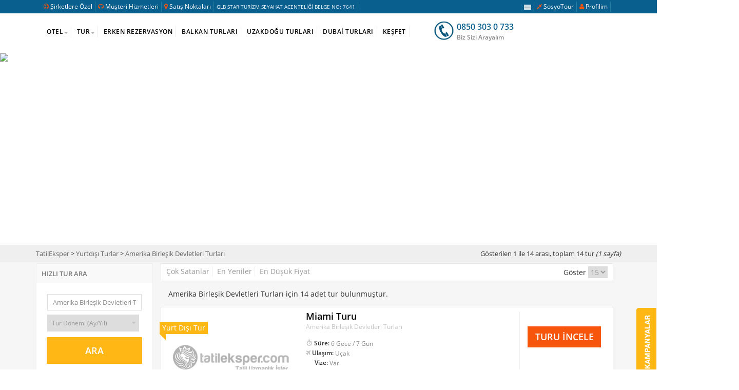

--- FILE ---
content_type: text/html; charset=UTF-8
request_url: https://www.tatileksper.com/amerika-birlesik-devletleri-turlari
body_size: 58611
content:
<!DOCTYPE html> <html lang="tr"> <head> <meta charset="UTF-8"> <link rel="preload" as="image" href="https://image.tatileksper.com/item-info/760x438/_item-1569404962.jpg"> <link rel="preload" as="image" href="https://www.tatileksper.com/assets/images/no-thumbnail.jpg" type="image/jpeg"> <meta http-equiv="Content-Type" content="text/html;charset=UTF-8"/> <meta name="viewport" content="width=device-width, initial-scale=1, user-scalable=no"> <title>Promosyon Amerika Birleşik Devletleri Turları | TatilEksper</title> <meta name="description" content="Amerika turları en uygun fiyatlarla TatilEksper.com'da. İndirimli Amerika Turu fırsatları için hemen yerinizi ayırtın, fırsatlardan yararlanın."> <style> #mobile_navbar{ background-color: #ffffff; height: 70px !important; } @media (max-width:768px) { .map_height{ height: 200px !important; } .map_height_open{ height: 475px !important; } } @media (min-width:767px) { #hotel_search_1{ min-height: 373px !important; } } .bg_image_h img { position: absolute; height: 100%; width: 100%; object-fit: cover; } .bg_image_h{ text-align: unset!important; overflow: hidden !important; } .bg_image_h .title_container{ text-align: center; } #menu_container{ min-height: 104px !important; } </style>  <script type="application/ld+json"> { "@context": "https://schema.org/", "@type": "BreadcrumbList", "itemListElement": [{ "@type": "ListItem", "position": 1, "name": "Anasayfa", "item": "https://www.tatileksper.com/" }    ,{ "@type": "ListItem", "position": 2, "name": "Yurtdışı Turlar", "item": "https://www.tatileksper.com/yurtdisi-turlar" }    ,{ "@type": "ListItem", "position": 3, "name": "Amerika Birleşik Devletleri Turları", "item": "https://www.tatileksper.com/amerika-birlesik-devletleri-turlari" }   ] } </script>   <script type="application/ld+json"> { "@context": "https://schema.org", "@type": "Organization", "name": "Tatil Eksper", "url": "https://www.tatileksper.com/", "contactPoint" : [ { "@type" : "ContactPoint", "telephone" : "0850 303 0 733", "contactType" : "customer support" } ], "logo": "https://www.tatileksper.com/assets/images/logo.png", "sameAs": [ "https://www.facebook.com/TatilEkspercom/", "https://twitter.com/TatilEksper", "https://www.instagram.com/tatileksper/", "https://www.youtube.com/channel/UCXTowd9HFK60_E7SpjqI6yA" ] }</script>  <meta name="googlebot" content="index,follow"/> <meta name="robots" content="index,follow"/> <link rel="preload" href="https://www.tatileksper.com/assets/css/common.css?v=0.0.9" as="style"> <link rel="preload" href="https://www.tatileksper.com/assets/bootstrap/css/bootstrap.min.css" as="style"> <link rel="stylesheet" href="https://www.tatileksper.com/assets/bootstrap/css/bootstrap.min.css"/> <link rel="stylesheet" href="https://www.tatileksper.com/assets/bootstrap/css/font-awesome.css"/> <link rel="stylesheet" href="https://www.tatileksper.com/assets/fonts/myriad-regular.css"/> <link rel="stylesheet" href="https://www.tatileksper.com/assets/css/common.css?v=0.0.9"/>  <link rel="preload" href="https://www.tatileksper.com/assets/css/style-list.css?v=0.8" as="style"> <link rel="stylesheet" href="https://www.tatileksper.com/assets/css/style-list.css?v=0.8"/>  <link rel="stylesheet" href="https://www.tatileksper.com/assets/css/owl.carousel.css"/> <link rel="stylesheet" href="https://www.tatileksper.com/assets/css/owl.theme.css"/> <link rel="stylesheet" href="https://www.tatileksper.com/assets/css/jquery-ui.css"/>   <link rel="stylesheet" href="https://www.tatileksper.com/assets/css/chosen.css">  <link rel="stylesheet" href="https://www.tatileksper.com/assets/css/emoji.css">      <link rel="canonical" href="https://www.tatileksper.com/amerika-birlesik-devletleri-turlari"/>   <link rel="apple-touch-icon" sizes="57x57" href="https://www.tatileksper.com/assets/img/apple-icon-57x57.png"> <link rel="apple-touch-icon" sizes="60x60" href="https://www.tatileksper.com/assets/img/apple-icon-60x60.png"> <link rel="apple-touch-icon" sizes="72x72" href="https://www.tatileksper.com/assets/img/apple-icon-72x72.png"> <link rel="apple-touch-icon" sizes="76x76" href="https://www.tatileksper.com/assets/img/apple-icon-76x76.png"> <link rel="apple-touch-icon" sizes="114x114" href="https://www.tatileksper.com/assets/img/apple-icon-114x114.png"> <link rel="apple-touch-icon" sizes="120x120" href="https://www.tatileksper.com/assets/img/apple-icon-120x120.png"> <link rel="apple-touch-icon" sizes="144x144" href="https://www.tatileksper.com/assets/img/apple-icon-144x144.png"> <link rel="apple-touch-icon" sizes="152x152" href="https://www.tatileksper.com/assets/img/apple-icon-152x152.png"> <link rel="apple-touch-icon" sizes="180x180" href="https://www.tatileksper.com/assets/img/apple-icon-180x180.png"> <link rel="icon" type="image/png" sizes="192x192" href="https://www.tatileksper.com/assets/img/android-icon-192x192.png"> <link rel="icon" type="image/png" sizes="32x32" href="https://www.tatileksper.com/assets/img/favicon-32x32.png"> <link rel="icon" type="image/png" sizes="96x96" href="https://www.tatileksper.com/assets/img/favicon-96x96.png"> <link rel="icon" type="image/png" sizes="16x16" href="https://www.tatileksper.com/assets/img/favicon-16x16.png"> <link rel="manifest" href="https://www.tatileksper.com/assets/img/manifest.json"> <meta name="msapplication-TileColor" content="#ffffff"> <meta name="msapplication-TileImage" content="https://www.tatileksper.com/assets/img/ms-icon-144x144.png"> <meta name="theme-color" content="#ffffff"> <meta name="google-signin-client_id" content="916823437103-mutokjpl3ikrfsji0c9457icr1a0b772.apps.googleusercontent.com"> <meta property="og:type" content="website" /> <meta property="og:title" content="Promosyon Amerika Birleşik Devletleri Turları" /> <meta property="og:site_name" content="TatilEksper.com" /> <meta property="og:description" content="Amerika turları en uygun fiyatlarla TatilEksper.com&#039;da. İndirimli Amerika Turu fırsatları i&ccedil;in hemen yerinizi ayırtın, fırsatlardan yararlanın." /> <meta property="og:url" content="https://www.tatileksper.com/amerika-birlesik-devletleri-turlari" /> <meta property="og:image" content="https://image.tatileksper.com/item-info/760x438/_item-1569404962.jpg" /> <meta name="twitter:card" content="summary_large_image"/> <meta name="twitter:site" content="@TatilEksper" /> <meta name="twitter:title" content="Promosyon Amerika Birleşik Devletleri Turları" /> <meta name="twitter:description" content="Amerika turları en uygun fiyatlarla TatilEksper.com&#039;da. İndirimli Amerika Turu fırsatları i&ccedil;in hemen yerinizi ayırtın, fırsatlardan yararlanın." /> <meta name="twitter:image" content="https://image.tatileksper.com/item-info/760x438/_item-1569404962.jpg" /><script type="ddce9e2fbb5400867a4958d7-text/javascript"> var dataLayer = []; </script> <script async src="https://www.googletagmanager.com/gtag/js?id=UA-119893213-1" type="ddce9e2fbb5400867a4958d7-text/javascript"></script> <script type="ddce9e2fbb5400867a4958d7-text/javascript"> window.dataLayer = window.dataLayer || []; function gtag(){dataLayer.push(arguments);} gtag('js', new Date()); gtag('config', 'UA-119893213-1'); </script> <script async src="https://www.googletagmanager.com/gtag/js?id=AW-726669981" type="ddce9e2fbb5400867a4958d7-text/javascript"></script> <script type="ddce9e2fbb5400867a4958d7-text/javascript"> window.dataLayer = window.dataLayer || []; function gtag(){dataLayer.push(arguments);} gtag('js', new Date()); gtag('config', 'AW-726669981'); gtag('config', 'AW-342808198'); </script> <script type="ddce9e2fbb5400867a4958d7-text/javascript"> !function(f,b,e,v,n,t,s) {if(f.fbq)return;n=f.fbq=function(){n.callMethod? n.callMethod.apply(n,arguments):n.queue.push(arguments)}; if(!f._fbq)f._fbq=n;n.push=n;n.loaded=!0;n.version='2.0'; n.queue=[];t=b.createElement(e);t.async=!0; t.src=v;s=b.getElementsByTagName(e)[0]; s.parentNode.insertBefore(t,s)}(window, document,'script', 'https://connect.facebook.net/en_US/fbevents.js'); fbq('init', '1317366539663648'); fbq('track', 'PageView'); </script> <noscript><img height="1" width="1" style="display:none" src="https://www.facebook.com/tr?id=1317366539663648&ev=PageView&noscript=1" /></noscript> <script src='https://www.google.com/recaptcha/api.js' type="ddce9e2fbb5400867a4958d7-text/javascript"></script><meta name="p:domain_verify" content="13d505ee27ce394a6586d5a6d2324888"/> <script type="ddce9e2fbb5400867a4958d7-text/javascript"> function gtag_report_conversion(url) { var callback = function () { if (typeof(url) != 'undefined') { window.location = url; } }; gtag('event', 'conversion', { 'send_to': 'AW-342808198/UOP_CKbBh9ECEIatu6MB', 'event_callback': callback }); return false; } </script> </head><body> <section id="mobile_navbar" class="visible-sm visible-xs"> <div class=""> <div class="col-xs-7 p_15_m_5"> <a href="/"><img src="https://www.tatileksper.com/assets/images/logo.png" width="200px" alt="Tatil Eksper"></a> </div> <div class="col-xs-5 p_15"> <span class="pull-right"> <div class="header_call sm-visible pull-left"> <img class="lazy" data-original="https://www.tatileksper.com/assets/images/phone-icon.png" src="https://www.tatileksper.com/assets/images/no-thumbnail.jpg" width="25%" alt="phone icon"> <span class="f_16 bold f_blue_1">0850 303 0 733</span> <br> <span class="f_12 bold c_888">Biz Sizi Arayalım</span> </div> <span> <a href="tel:0850 303 0 733" onclick="if (!window.__cfRLUnblockHandlers) return false; return gtag_report_conversion('tel:0850 303 0 733');" class="xs-visible" data-cf-modified-ddce9e2fbb5400867a4958d7-=""> <img class="lazy" data-original="https://www.tatileksper.com/assets/images/phone.png" src="https://www.tatileksper.com/assets/images/no-thumbnail.jpg" width="24px" alt="phone"/> </a> </span> <span> <a href=" https://www.tatileksper.com/user/login " class=""> <img class="lazy" data-original="https://www.tatileksper.com/assets/images/user.png" src="https://www.tatileksper.com/assets/images/no-thumbnail.jpg" width="40px" alt="user"/> </a> </span> <span> <a href="javascript:;" class="menu_toggle"> <img class="lazy" data-original="https://www.tatileksper.com/assets/images/bars.png" src="https://www.tatileksper.com/assets/images/no-thumbnail.jpg" width="40px" alt="bar"/> </a> </span> </span> </div> <div class="clearfix"></div> </div> </section>  <style> @media (min-width:992px) { #top_nav_2 ul li a { font-size: 12px !important; } #top_nav_2{ height: 75px !important; } } </style> <div id="menu_container"> <section id="top_nav"> <div class="container no_padding_xs"> <div class="col-md-7 no_padding_xs"> <ul>  <li> <span class="top_icon"> <i class="fa fa-copyright"></i> </span> <a id="company" rel="nofollow" href="https://www.tatileksper.com/sirketlere-ozel" title="Şirketlere Özel"> Şirketlere Özel </a> </li> <li> <span class="top_icon"> <i class="fa fa-headphones"></i> </span> <a href="https://www.tatileksper.com/musteri-hizmetleri" rel="nofollow" title="Müşteri Hizmetleri">Müşteri Hizmetleri</a> </li> <li> <span class="top_icon"> <i class="fa fa-map-marker"></i> </span> <a href="https://www.tatileksper.com/satis-ofislerimiz" rel="nofollow" title="Satış Noktaları">Satış Noktaları</a> </li> <li><a class="f_10">GLB STAR TURİZM SEYAHAT ACENTELİĞİ BELGE NO: 7641</a></li> <div class="clearfix"></div> </ul> </div> <div class="col-md-5 top_right hidden-sm hidden-xs"> <ul>  <li> <span class="top_icon"> <i class="fa fa-user"></i> </span> <a id="profile" class="t_menu" rel="nofollow" href=" https://www.tatileksper.com/user/login " title="Profilim">Profilim</a>  </li> <li> <span class="top_icon"> <i class="fa fa-compress"></i> </span> <a href="/sosyotour" title="SosyoTour">SosyoTour</a> </li>   <li> <a href="https://www.tatileksper.com/kampanyalar" class="in_b rel"> <img class="lazy" data-original="https://www.tatileksper.com/assets/images/earth.png" src="https://www.tatileksper.com/assets/images/no-thumbnail.jpg" width="14px" alt="earth"/>  </a> </li> <div class="clearfix"></div> </ul> </div> </div> </section> <section id="top_nav_2"> <div class="container no_padding_xs">  <div class="col-md-8 no_padding_xs"> <ul> <li class="visible-sm visible-xs"> <a href="/sosyotour" rel="nofollow" title="SosyoTour">SOSYOTOUR</a> </li> <li> <a href="https://www.tatileksper.com/otel" title="OTEL" class="mega_menu_title" id="hotels_mega_menu"> OTEL <span class="caret_gray pull-right"><i class="fa fa-caret-down hidden-xs"></i><i class="fa fa-chevron-down visible-xs"></i></span></a> <div class="hotels_mega_menu_mobile mobile_m"> <div class="p_10"> <div class="mobile_inner_title"> <a href="/tatil-yerleri" class="mobile_title_span f_16">YURT İÇİ OTELLERİ</a> </div> <div class="mobile_inner_list"> <div class="p_5"> <span class="fa fa-play orange"></span> <a href="https://www.tatileksper.com/antalya/belek-otelleri" title="Belek Otelleri">Belek Otelleri</a> </div> <div class="p_5"> <span class="fa fa-play orange"></span> <a href="https://www.tatileksper.com/antalya/alanya-otelleri" title="Alanya Otelleri">Alanya Otelleri</a> </div> <div class="p_5"> <span class="fa fa-play orange"></span> <a href="https://www.tatileksper.com/antalya-otelleri" title="Antalya Otelleri">Antalya Otelleri</a> </div> <div class="p_5"> <span class="fa fa-play orange"></span> <a href="https://www.tatileksper.com/mugla/bodrum-otelleri" title="Bodrum Otelleri">Bodrum Otelleri</a> </div> <div class="p_5"> <span class="fa fa-play orange"></span> <a href="https://www.tatileksper.com/izmir/cesme/alacati-otelleri" title="Alaçatı">Alaçatı Otelleri</a> </div> <div class="p_5"> <span class="fa fa-play orange"></span> <a href="https://www.tatileksper.com/antalya/side-otelleri" title="Side Otelleri">Side Otelleri</a> </div> <div class="p_5"> <span class="fa fa-play orange"></span> <a href="https://www.tatileksper.com/antalya/kemer-otelleri" title="Kemer Otelleri">Kemer Otelleri</a> </div> <div class="p_5"> <span class="fa fa-play orange"></span> <a href="https://www.tatileksper.com/mugla/fethiye-otelleri" title="Fethiye Otelleri">Fethiye Otelleri</a> </div> <div class="p_5"> <span class="fa fa-play orange"></span> <a href="https://www.tatileksper.com/mugla/marmaris-otelleri" title="Marmaris Otelleri">Marmaris Otelleri</a> </div> <div class="p_5"> <span class="fa fa-play orange"></span> <a href="https://www.tatileksper.com/aydin/didim-otelleri" title="Didim Otelleri">Didim Otelleri</a> </div> <div class="p_5"> <span class="fa fa-play orange"></span> <a href="https://www.tatileksper.com/izmir/cesme-otelleri" title="Çeşme Otelleri">Çeşme Otelleri</a> </div> <div class="p_5"> <span class="fa fa-play orange"></span> <a href="https://www.tatileksper.com/antalya/lara-kundu-otelleri" title="Lara-Kundu Otelleri">Lara-Kundu Otelleri</a> </div> <div class="p_5"> <span class="fa fa-play orange"></span> <a href="https://www.tatileksper.com/antalya/kas-otelleri" title="Kaş Otelleri">Kaş Otelleri</a> </div> <div class="p_5"> <span class="fa fa-play orange"></span> <a href="https://www.tatileksper.com/aydin/kusadasi-otelleri" title="Kuşadası Otelleri">Kuşadası Otelleri</a> </div> <div class="p_5"> <span class="fa fa-play orange"></span> <a href="https://www.tatileksper.com/balikesir/ayvalik-otelleri" title="Ayvalık Otelleri">Ayvalık Otelleri</a> </div> <div class="p_5"> <span class="fa fa-play orange"></span> <a href="/yurtici-oteller" title="Yurtiçi Oteller" style="color:#F8550C !important;">TÜMÜNÜ GÖR</a> </div> </div> </div> <div class="p_10"> <div class="mobile_inner_title"> <a href="/termal-oteller" class="mobile_title_span f_16">TERMAL OTELLER</a> </div> <div class="mobile_inner_list"> <div class="p_5"> <span class="fa fa-play orange"></span> <a href="https://www.tatileksper.com/afyon-otelleri" title="Afyon Otelleri">Afyon Otelleri</a> </div> <div class="p_5"> <span class="fa fa-play orange"></span> <a href="https://www.tatileksper.com/yalova-otelleri" title="Yalova Otelleri">Yalova Otelleri</a> </div> <div class="p_5"> <span class="fa fa-play orange"></span> <a href="https://www.tatileksper.com/denizli/pamukkale-otelleri" title="Pamukkale Otelleri">Pamukkale Otelleri</a> </div> <div class="p_5"> <span class="fa fa-play orange"></span> <a href="https://www.tatileksper.com/bursa-otelleri" title="Bursa Otelleri">Bursa Otelleri</a> </div> <div class="p_5"> <span class="fa fa-play orange"></span> <a href="/termal-oteller" title="Termal Oteller" style="color:#F8550C !important;">TÜMÜNÜ GÖR</a> </div> </div> </div> <div class="p_10"> <div class="mobile_inner_title"> <a href="/kibris-otelleri" class="mobile_title_span f_16">KIBRIS OTELLERİ</a> </div> <div class="mobile_inner_list"> <div class="p_5"> <span class="fa fa-play orange"></span> <a href="https://www.tatileksper.com/girne-otelleri" title="Girne Otelleri">Girne Otelleri</a> </div> <div class="p_5"> <span class="fa fa-play orange"></span> <a href="https://www.tatileksper.com/magosa-otelleri" title="Magosa Otelleri">Magosa Otelleri</a> </div> <div class="p_5"> <span class="fa fa-play orange"></span> <a href="https://www.tatileksper.com/lefkosa-otelleri" title="Lefkoşa Otelleri">Lefkoşa Otelleri</a> </div> <div class="p_5"> <span class="fa fa-play orange"></span> <a href="https://www.tatileksper.com/bafra-otelleri" title="Bafra Otelleri">Bafra Otelleri</a> </div> <div class="p_5"> <span class="fa fa-play orange"></span> <a href="/kibris-otelleri" title="Kıbrıs Otelleri" style="color:#F8550C !important;">TÜMÜNÜ GÖR</a> </div> </div> </div> </div> </li> <li> <a href="https://www.tatileksper.com/tur" title="TUR" class="mega_menu_title" id="tour_mega_menu">TUR <span class="caret_gray pull-right"><i class="fa fa-caret-down hidden-xs"></i><i class="fa fa-chevron-down visible-xs"></i></span></a> <div class="tour_mega_menu_mobile mobile_m"> <div class="p_10"> <div class="mobile_inner_title"> <a href="/yurtici-turlar" class="mobile_title_span f_16">YURT İÇİ TURLAR</a> </div> <div class="mobile_inner_list"> <div class="p_5"> <span class="fa fa-play orange"></span> <a href="https://www.tatileksper.com/gap-turlari" title="Gap Turları">Gap Turları</a> </div> <div class="p_5"> <span class="fa fa-play orange"></span> <a href="https://www.tatileksper.com/karadeniz-turlari" title="Karadeniz Turları">Karadeniz Turları</a> </div> <div class="p_5"> <span class="fa fa-play orange"></span> <a href="https://www.tatileksper.com/kapadokya-turlari" title="Kapadokya Turları">Kapadokya Turları</a> </div> <div class="p_5"> <span class="fa fa-play orange"></span> <a href="https://www.tatileksper.com/haftasonu-turlari" title="Haftasonu Turları">Haftasonu Turları</a> </div> <div class="p_5"> <span class="fa fa-play orange"></span> <a href="https://www.tatileksper.com/dogu-anadolu-turlari" title="Doğu Anadolu Turları">Doğu Anadolu Turları</a> </div> <div class="p_5"> <span class="fa fa-play orange"></span> <a href="/yurtici-turlar" title="Yurtiçi Turlar" style="color:#F8550C !important;">TÜMÜNÜ GÖR</a> </div> </div> </div> <div class="p_10"> <div class="mobile_inner_title"> <a href="/yurtdisi-turlar" class="mobile_title_span f_16">YURT DIŞI TURLARI</a> </div> <div class="mobile_inner_list"> <div class="p_5"> <span class="fa fa-play orange"></span> <a href="https://www.tatileksper.com/balkan-turlari" title="Balkan Turları">Balkan Turları</a> </div> <div class="p_5"> <span class="fa fa-play orange"></span> <a href="https://www.tatileksper.com/orta-avrupa-turlari" title="Orta Avrupa Turları">Orta Avrupa Turları</a> </div> <div class="p_5"> <span class="fa fa-play orange"></span> <a href="https://www.tatileksper.com/italya-turlari" title="İtalya Turları">İtalya Turları</a> </div> <div class="p_5"> <span class="fa fa-play orange"></span> <a href="https://www.tatileksper.com/benelux-turlari" title="Benelux Turları">Benelux Turları</a> </div> <div class="p_5"> <span class="fa fa-play orange"></span> <a href="https://www.tatileksper.com/fransa-turlari" title="Fransa Turları">Fransa Turları</a> </div> <div class="p_5"> <span class="fa fa-play orange"></span> <a href="/yurtdisi-turlar" title="Yurtdışı Turlar" style="color:#F8550C !important;">TÜMÜNÜ GÖR</a> </div> </div> </div> <div class="p_10"> <div class="mobile_inner_title"> <a href="/bireysel-turlar" class="mobile_title_span f_16">SİZE ÖZEL SEYAHAT</a> </div> <div class="mobile_inner_list"> <div class="p_5"> <span class="fa fa-play orange"></span> <a href="https://www.tatileksper.com/uzakdogu-turlari" title="Uzakdoğu Turları">Uzakdoğu Turları</a> </div> <div class="p_5"> <span class="fa fa-play orange"></span> <a href="https://www.tatileksper.com/ukrayna-turlari" title="Ukrayna Turları">Ukrayna Turları</a> </div> <div class="p_5"> <span class="fa fa-play orange"></span> <a href="https://www.tatileksper.com/rusya-turlari" title="Rusya Turları">Rusya Turları</a> </div> <div class="p_5"> <span class="fa fa-play orange"></span> <a href="https://www.tatileksper.com/misir-turlari" title="Mısır Turları">Mısır Turları</a> </div> <div class="p_5"> <span class="fa fa-play orange"></span> <a href="/bireysel-turlar" title="Bireysel Turlar" style="color:#F8550C !important;">TÜMÜNÜ GÖR</a> </div> </div> </div> </div> </li>  <li><a href="https://www.tatileksper.com/erken-rezervasyon-otelleri" title="ERKEN REZERVASYON">ERKEN REZERVASYON</a></li>  <li><a href="https://www.tatileksper.com/balkan-turlari" title="Balkan Turları">BALKAN TURLARI</a></li> <li><a href="https://www.tatileksper.com/uzakdogu-turlari" title="Uzakdoğu Turları">UZAKDOĞU TURLARI</a></li> <li><a href="https://www.tatileksper.com/dubai-turlari" title="Dubai Turları">DUBAİ TURLARI</a></li> <li><a href="https://www.tatileksper.com/blog" title="KEŞFET">KEŞFET</a></li>    <div class="clearfix"></div> </ul> <div class="clearfix"></div> </div> <div class="col-sm-2 hidden-sm hidden-xs"> <div class="header_call"> <img class="lazy" src="https://www.tatileksper.com/assets/images/no-thumbnail.jpg" data-original="https://www.tatileksper.com/assets/images/phone-icon.png" width="25%" alt="phone icon"> <span class="f_16 bold f_blue_1">0850 303 0 733</span> <br> <span class="f_12 bold c_888">Biz Sizi Arayalım</span> </div> </div> <div class="clearfix"></div> <div class="col-xs-12"> <div class="mega_menu hotels_mega_menu"> <div class="row"> <div class="col-sm-6"> <span class="bold">YURT İÇİ OTELLER</span>&nbsp; <i class="fa fa-arrow-right orange"></i> <span class="pull-right"><a href="https://www.tatileksper.com/yurtici-oteller" class="gray_btn f_11">TÜMÜ</a></span> <div class="clearfix"></div> <div class="line"></div> <div class="row"> <div class="col-xs-3"> <div class="col-xs-8"></div> <img class="lazy" src="https://www.tatileksper.com/assets/images/no-thumbnail.jpg" data-original="https://www.tatileksper.com/assets/images/sample1.png" width="100%" alt=""/> </div> <div class="col-xs-3"> <div class="otels"><i class="fa fa-chevron-right orange"></i><a href="https://www.tatileksper.com/antalya/belek-otelleri" title="Belek Otelleri">Belek Otelleri</a></div> <div class="otels"><i class="fa fa-chevron-right orange"></i><a href="https://www.tatileksper.com/antalya/alanya-otelleri" title="Alanya Otelleri">Alanya Otelleri</a></div> <div class="otels"><i class="fa fa-chevron-right orange"></i><a href="https://www.tatileksper.com/antalya-otelleri" title="Antalya Otelleri">Antalya Otelleri</a></div> <div class="otels"><i class="fa fa-chevron-right orange"></i><a href="https://www.tatileksper.com/mugla/bodrum-otelleri" title="Bodrum Otelleri">Bodrum Otelleri</a></div> <div class="otels"><i class="fa fa-chevron-right orange"></i><a href="https://www.tatileksper.com/izmir/cesme/alacati-otelleri" title="Alaçatı">Alaçatı Otelleri</a></div> </div> <div class="col-xs-3"> <div class="otels"><i class="fa fa-chevron-right orange"></i><a href="https://www.tatileksper.com/antalya/side-otelleri" title="Side Otelleri">Side Otelleri</a></div> <div class="otels"><i class="fa fa-chevron-right orange"></i><a href="https://www.tatileksper.com/antalya/kemer-otelleri" title="Kemer Otelleri">Kemer Otelleri</a></div> <div class="otels"><i class="fa fa-chevron-right orange"></i><a href="https://www.tatileksper.com/mugla/fethiye-otelleri" title="Fethiye Otelleri">Fethiye Otelleri</a></div> <div class="otels"><i class="fa fa-chevron-right orange"></i><a href="https://www.tatileksper.com/mugla/marmaris-otelleri" title="Marmaris Otelleri">Marmaris Otelleri</a></div> <div class="otels"><i class="fa fa-chevron-right orange"></i><a href="https://www.tatileksper.com/aydin/didim-otelleri" title="Didim Otelleri">Didim Otelleri</a></div> </div> <div class="col-xs-3"> <div class="otels"><i class="fa fa-chevron-right orange"></i><a href="https://www.tatileksper.com/izmir/cesme-otelleri" title="Çeşme Otelleri">Çeşme Otelleri</a></div> <div class="otels nowrap_flow"><i class="fa fa-chevron-right orange"></i><a href="https://www.tatileksper.com/antalya/lara-kundu-otelleri" title="Lara-Kundu Otelleri">Lara-Kundu Otelleri</a></div> <div class="otels"><i class="fa fa-chevron-right orange"></i><a href="https://www.tatileksper.com/antalya/kas-otelleri" title="Kaş Otelleri">Kaş Otelleri</a></div> <div class="otels"><i class="fa fa-chevron-right orange"></i><a href="https://www.tatileksper.com/aydin/kusadasi-otelleri" title="Kuşadası Otelleri">Kuşadası Otelleri</a></div> <div class="otels"><i class="fa fa-chevron-right orange"></i><a href="https://www.tatileksper.com/balikesir/ayvalik-otelleri" title="Ayvalık Otelleri">Ayvalık Otelleri</a></div> </div> </div> </div> <div class="col-sm-3"> <span class="bold">TERMAL OTELLER</span> &nbsp;<i class="fa fa-arrow-right orange"></i> <span class="pull-right"><a href="https://www.tatileksper.com/termal-oteller" class="gray_btn">TÜMÜ</a></span> <div class="clearfix"></div> <div class="line"></div> <div class="row"> <div class="col-xs-6"> <img class="lazy" src="https://www.tatileksper.com/assets/images/no-thumbnail.jpg" data-original="https://www.tatileksper.com/assets/images/termal-menu.jpg" width="100%" alt=""/> </div> <div class="col-xs-6"> <div class="otels"><i class="fa fa-chevron-right orange"></i><a href="https://www.tatileksper.com/afyon-otelleri" title="Afyon Otelleri">Afyon Otelleri</a></div> <div class="otels"><i class="fa fa-chevron-right orange"></i><a href="https://www.tatileksper.com/yalova-otelleri" title="Yalova Otelleri">Yalova Otelleri</a></div> <div class="otels nowrap_flow"><i class="fa fa-chevron-right orange"></i><a href="https://www.tatileksper.com/denizli/pamukkale-otelleri" title="Pamukkale Otelleri">Pamukkale Otelleri</a></div> <div class="otels"><i class="fa fa-chevron-right orange"></i><a href="https://www.tatileksper.com/bursa-otelleri" title="Bursa Otelleri">Bursa Otelleri</a></div> </div> </div> </div> <div class="col-sm-3"> <span class="bold">KIBRIS OTELLERİ</span> &nbsp;<i class="fa fa-arrow-right orange"></i> <span class="pull-right"><a href="https://www.tatileksper.com/kibris-otelleri" class="gray_btn">TÜMÜ</a></span> <div class="clearfix"></div> <div class="line"></div> <div class="row"> <div class="col-xs-6"> <img class="lazy" src="https://www.tatileksper.com/assets/images/no-thumbnail.jpg" data-original="https://www.tatileksper.com/assets/images/sample3.png" width="100%" alt=""/> </div> <div class="col-xs-6"> <div class="otels"><i class="fa fa-chevron-right orange"></i><a href="https://www.tatileksper.com/girne-otelleri" title="Girne Otelleri">Girne Otelleri</a></div> <div class="otels"><i class="fa fa-chevron-right orange"></i><a href="https://www.tatileksper.com/magosa-otelleri" title="Magosa Otelleri">Magosa Otelleri</a></div> <div class="otels"><i class="fa fa-chevron-right orange"></i><a href="https://www.tatileksper.com/lefkosa-otelleri" title="Lefkoşa Otelleri">Lefkoşa Otelleri</a></div> <div class="otels"><i class="fa fa-chevron-right orange"></i><a href="https://www.tatileksper.com/magosa/bafra-otelleri" title="Bafra Otelleri">Bafra Otelleri</a></div> </div> </div> </div> <div class="clearfix"></div> </div> <div class="line"></div> <span class="bold">OTEL TEMALARI</span> <a href="https://www.tatileksper.com/erken-rezervasyon-otelleri" class="white_btn" title="Erken Rezervasyon Otelleri">Erken Rezervasyon Otelleri</a> <a href="https://www.tatileksper.com/balayi-otelleri" class="white_btn" title="Balayı Otelleri">Balayı Otelleri</a> <a href="https://www.tatileksper.com/cocuk-dostu-oteller" class="white_btn" title="">Çocuk Dostu Oteller</a> <a href="https://www.tatileksper.com/ekonomik-oteller" class="white_btn" title="">Ekonomik Oteller</a> <a href="https://www.tatileksper.com/islami-oteller" class="white_btn" title="">İslami Oteller</a> <span class="pull-right"><a href="https://www.tatileksper.com/temalara-gore-oteller" class="gray_btn_big">TÜM TEMALAR</a></span> </div> <div class="clearfix"></div> <div class="mega_menu tour_mega_menu"> <div style=" height: 66px; width: 55px; position: absolute; top: -57px; left: 250px; cursor: pointer;"></div> <div class="row"> <div class="col-sm-4"> <span class="bold">YURT İÇİ TURLAR</span> &nbsp;<i class="fa fa-arrow-right orange"></i> <span class="pull-right"><a href="https://www.tatileksper.com/yurtici-turlar" class="gray_btn">TÜMÜ</a></span> <div class="clearfix"></div> <div class="line"></div> <div class="row"> <div class="col-xs-11"> <div class="col-xs-4 no_padding"> <img class="lazy" src="https://www.tatileksper.com/assets/images/no-thumbnail.jpg" data-original="https://www.tatileksper.com/assets/images/yurtici-turlar.png" width="100%" alt="yurtiçi turlar"/> </div> <div class="col-xs-8"> <div class="otels"><i class="fa fa-chevron-right orange"></i><a href="https://www.tatileksper.com/gap-turlari" title="Gap Turları">Gap Turları</a></div> <div class="otels"><i class="fa fa-chevron-right orange"></i><a href="https://www.tatileksper.com/karadeniz-turlari" title="Karadeniz Turları">Karadeniz Turları</a></div> <div class="otels"><i class="fa fa-chevron-right orange"></i><a href="https://www.tatileksper.com/kapadokya-turlari" title="Kapadokya Turları">Kapadokya Turları</a></div> <div class="otels"><i class="fa fa-chevron-right orange"></i><a href="https://www.tatileksper.com/haftasonu-turlari" title="Haftasonu Turları">Haftasonu Turları</a></div> <div class="otels"><i class="fa fa-chevron-right orange"></i><a href="https://www.tatileksper.com/dogu-anadolu-turlari" title="Doğu Anadolu Turları">Doğu Anadolu Turları</a></div> </div> </div> </div> </div> <div class="col-sm-4"> <span class="bold">YURT DIŞI TURLAR</span> &nbsp;<i class="fa fa-arrow-right orange"></i> <span class="pull-right"><a href="https://www.tatileksper.com/yurtdisi-turlar" class="gray_btn">TÜMÜ</a></span> <div class="clearfix"></div> <div class="line"></div> <div class="row"> <div class="col-xs-11"> <div class="col-xs-4 no_padding"> <img class="lazy" src="https://www.tatileksper.com/assets/images/no-thumbnail.jpg" data-original="https://www.tatileksper.com/assets/images/yurtdisi-turlar.png" width="100%" alt=""/> </div> <div class="col-xs-8"> <div class="otels"><i class="fa fa-chevron-right orange"></i><a href="https://www.tatileksper.com/balkan-turlari" title="Balkan Turları">Balkan Turları</a></div> <div class="otels"><i class="fa fa-chevron-right orange"></i><a href="https://www.tatileksper.com/orta-avrupa-turlari" title="Orta Avrupa Turları">Orta Avrupa Turları</a></div> <div class="otels"><i class="fa fa-chevron-right orange"></i><a href="https://www.tatileksper.com/italya-turlari" title="İtalya Turları">İtalya Turları</a></div> <div class="otels"><i class="fa fa-chevron-right orange"></i><a href="https://www.tatileksper.com/benelux-turlari" title="Benelux Turları">Benelux Turları</a></div> <div class="otels"><i class="fa fa-chevron-right orange"></i><a href="https://www.tatileksper.com/fransa-turlari" title="Fransa Turları">Fransa Turları</a></div> </div> </div> </div> </div> <div class="col-sm-4"> <span class="bold">SİZE ÖZEL SEYAHAT</span>&nbsp; <i class="fa fa-arrow-right orange"></i> <span class="pull-right"><a href="https://www.tatileksper.com/bireysel-turlar" class="gray_btn">TÜMÜ</a></span> <div class="clearfix"></div> <div class="line"></div> <div class="row"> <div class="col-xs-11"> <div class="col-xs-4 no_padding"> <img class="lazy" src="https://www.tatileksper.com/assets/images/no-thumbnail.jpg" data-original="https://www.tatileksper.com/assets/images/size-ozel-turlar.png" width="100%" alt=""/> </div> <div class="col-xs-8"> <div class="otels"><i class="fa fa-chevron-right orange"></i><a href="https://www.tatileksper.com/uzakdogu-turlari" title="Uzakdoğu Turları">Uzakdoğu Turları</a></div> <div class="otels"><i class="fa fa-chevron-right orange"></i><a href="https://www.tatileksper.com/balayi-turlari" title="Balayı Turları">Balayı Turları</a></div> <div class="otels"><i class="fa fa-chevron-right orange"></i><a href="https://www.tatileksper.com/ukrayna-turlari" title="Ukrayna Turları">Ukrayna Turları</a></div> <div class="otels"><i class="fa fa-chevron-right orange"></i><a href="https://www.tatileksper.com/rusya-turlari" title="Rusya Turları">Rusya Turları</a></div> <div class="otels"><i class="fa fa-chevron-right orange"></i><a href="https://www.tatileksper.com/misir-turlari" title="Mısır Turları">Mısır Turları</a></div> </div> </div> </div> </div> <div class="clearfix"></div> </div> <div class="line"></div> <span class="bold">TUR TEMALARI</span> <a href="https://www.tatileksper.com/kapadokya-turlari" class="white_btn" title="Kapadokya Turları">Kapadokya Turları</a> <a href="https://www.tatileksper.com/balayi-turlari" class="white_btn" title="Balayı Turları">Balayı Turları</a> <a href="https://www.tatileksper.com/somestr-turlari" class="white_btn" title="Sömestr Turları">Sömestr Turları</a> <a href="https://www.tatileksper.com/kayak-turlari" class="white_btn" title="Kayak Turları">Kayak Turları</a> <a href="https://www.tatileksper.com/butik-turlar" class="white_btn" title="Butik Turlar">Butik Turlar</a> <a href="https://www.tatileksper.com/vizesiz-turlar" class="white_btn" title="Vizesiz Turlar">Vizesiz Turlar</a> <span class="pull-right"><a href="https://www.tatileksper.com/temalara-gore-turlar" class="gray_btn_big">TÜM TURLARI GÖSTER</a></span> </div>  </div> </div> </section> </div>  <section id="hotel_search_1"> <div class="bg_image_h">  <img class="lazy" data-original="https://image.tatileksper.com/item-info/1200x250/_item-1569404962.jpg" width="100%" alt="Yurtdışı Turlar"/>  <div class="title_container"> <div class="search_title text-center"> <div class="col-xs-12 no_padding text-center"> <h1 class="hotel_search_title roboto_lt no_margin">Amerika Birleşik Devletleri Turları</h1> </div> <div class="clearfix"></div> </div> <div class="clearfix"></div> </div> </div> </section> <section id="breadcrumb"> <div class="container"> <div class="brd"> <div class="col-sm-6 no_padding"> <a href="https://www.tatileksper.com" title="">TatilEksper</a> >   <a href="https://www.tatileksper.com/yurtdisi-turlar" title="Yurtdışı Turlar">Yurtdışı Turlar</a> >    <a href="javascript:void(0);" title="Amerika Birleşik Devletleri Turları">Amerika Birleşik Devletleri Turları</a>   </div> <div class="col-sm-6 no_padding hidden-xs hidden-sm"> <span class="pull-right" id="staticCountText"> Gösterilen 1 ile 14 arası, toplam 14 tur <i>(1 sayfa)</i> </span> </div> </div> </div> </section> <section id="search_results"> <div class="container"> <div class="w_20_x filter_zone"> <div class="col-xs-12 no_padding"> <div class="filter_div visible-xs visible-sm sm_m_t_b_10"> <div class="filter_content"> <div class="filter_1"> <div class="text-center visible-sm visible-xs "> <div class="w_50_all p_5"> <a href="javascript:;" class="menu_open bg_blue form-control"><i class="fa fa-filter"></i> FİLTRELE</a> </div> <div class="w_50_all p_5"> <a href="javascript:;" class="form-control vmid">SIRALA <select name="sort" class="mobile-sort-select" id=""> <option value="">Varsayılan</option> <option value="popular">Çok Satanlar</option> <option value="new">En Yeniler</option> <option value="price">En Düşük Fiyat</option> </select> </a> </div> </div> </div> <div class="clearfix"></div> </div> </div> <div class="col-xs-12 no_padding m_bottom_10"> <div class="filter_div sm_m_t_b_10"> <div class="filter_header bg_f9 bold"> HIZLI TUR ARA </div> <div class="filter_content_x"> <form action="https://www.tatileksper.com/amerika-birlesik-devletleri-turlari" id="tourListForm" method="post"> <div class="filter_1"> <input type="text" class="custom_input3 hotel_search_name" id="search_tour" placeholder="Amerika Birleşik Devletleri Turları"/> <div class="search_tour_dropdown hidden"></div> </div> <div class="filter_1"> <div class="p_r_5 rel"> <select name="period[]" class="custom_input4 no_arrow" id="periodList" placeholder="Dönem"> <option value="">Tur Dönemi (Ay/Yıl)</option>                                                           <option value="2026-01-01" >Ocak 2026</option>
                                                                                                             <option value="2026-02-01" >Şubat 2026</option>
                                                                                                             <option value="2026-03-01" >Mart 2026</option>
                                                                                                             <option value="2026-04-01" >Nisan 2026</option>
                                                                                                             <option value="2026-05-01" >Mayıs 2026</option>
                                                                                                             <option value="2026-06-01" >Haziran 2026</option>
                                                                                                             <option value="2026-07-01" >Temmuz 2026</option>
                                                                                                             <option value="2026-08-01" >Ağustos 2026</option>
                                                                                                             <option value="2026-09-01" >Eylül 2026</option>
                                                                                                             <option value="2026-10-01" >Ekim 2026</option>
                                                                                                             <option value="2026-11-01" >Kasım 2026</option>
                                                                                                             <option value="2026-12-01" >Aralık 2026</option>
                                                                                                             <option value="2027-01-01" >Ocak 2027</option>
                                                                                                                                                </select>
                                            <span class="right_icon8 fa fa-caret-down selet-arrow"></span>
                                        </div>
                                    </div>

                                    <div class="m_top_10">
                                        <div class="text-center">
                                         <div class="w_100">
                                                <input type="submit" value="ARA" class="cust_yellow_btn"/>
                                            </div>
                                            <div class="custom_50_x clr_x p_l_5 hidden">
                                                <a href="javascript:;" class="custom_clr_btn"><span class="custom_x v_middle"></span> <span class="v_middle">Temizle</span></a>
                                            </div>
                                            <div class="clearfix"></div>
                                        </div>
                                    </div>
                                    <div class="clearfix"></div>
                                    <input type="hidden" name="_token" value="jPbQq4dx2bvMRuxyQHItyIG5ojS8r1LiSZKM6sfb">
                                    <input type="hidden" name="itemPerPage" value="">
                                    <input type="hidden" name="sorting" value="">
                                </form>
                            </div>
                        </div>
                    </div>


                    <div class="filters_wrapper">
                        <div class="filters_slide filter_div">
                            <div class="filter_header bg_f9 bold">
                                DETAYLI TUR ARA
                            </div>

                            <form id="filterSearch" action="https://www.tatileksper.com/amerika-birlesik-devletleri-turlari" onsubmit="if (!window.__cfRLUnblockHandlers) return false; return false" data-cf-modified-ddce9e2fbb5400867a4958d7-="">
                                <input type="hidden" name="_token" value="jPbQq4dx2bvMRuxyQHItyIG5ojS8r1LiSZKM6sfb">
                                <input type="hidden" name="itemPerPage" value="">
                                <input type="hidden" name="sorting" value="">
                                <input type="hidden" name="page" value="0">
                                <div class="visible-sm visible-xs p_10 bg_white">
                                    <span class="c_blue bold">FİLTRELE</span>
                                    <span class="pull-right c_blue bold f_18">
                                        <a href="javascript:;" class="close_menu"><i class="fa fa-times-circle"></i></a>
                                    </span>
                                </div>

                                                                    <div class="filter_div">
                                        <div class="filter_header bg_f9 bold"  rel="f5">
                                            TUR BÖLGESİ <a href="javascript:;" class="c_yellow pull-right filterToggle"><i class="fa fa-caret-down"></i></a>
                                        </div>
                                        <div class="filter_content f_x f5">
                                            
                                                <div class="filter_1">
                                                    <label for="area51" class="checkControl" val="Amerika Turları">
                                                        <span class="check_box area51"></span> <span class="check_text">Amerika Turları</span>
                                                    </label>
                                                    <input class="hidden" name="filter[style][]" id="area51" type="checkbox" value="51-4"/>
                                                </div>

                                            
                                                <div class="filter_1">
                                                    <label for="area57" class="checkControl" val="Kuzey Amerika Turları">
                                                        <span class="check_box area57"></span> <span class="check_text">Kuzey Amerika Turları</span>
                                                    </label>
                                                    <input class="hidden" name="filter[style][]" id="area57" type="checkbox" value="57-4"/>
                                                </div>

                                                                                    </div>

                                        <div class="clearfix"></div>
                                    </div>
                                
                                                                    <div class="filter_div">
                                        <div class="filter_header bg_f9 bold"  rel="f6">
                                            ŞEHİR <a href="javascript:;" class="c_yellow pull-right filterToggle"><i class="fa fa-caret-down"></i></a>
                                        </div>

                                        <div class="filter_content f_x f6">
                                            
                                                <div class="filter_1">
                                                    <label for="county323" class="checkControl" val="Miami">
                                                        <span class="check_box county323"></span> <span class="check_text">Miami</span>
                                                    </label>
                                                    <input class="hidden" name="filter[style][]" id="county323" type="checkbox" value="323-50"/>
                                                </div>

                                            
                                                <div class="filter_1">
                                                    <label for="county324" class="checkControl" val="Orlando">
                                                        <span class="check_box county324"></span> <span class="check_text">Orlando</span>
                                                    </label>
                                                    <input class="hidden" name="filter[style][]" id="county324" type="checkbox" value="324-50"/>
                                                </div>

                                            
                                                <div class="filter_1">
                                                    <label for="county482" class="checkControl" val="New York">
                                                        <span class="check_box county482"></span> <span class="check_text">New York</span>
                                                    </label>
                                                    <input class="hidden" name="filter[style][]" id="county482" type="checkbox" value="482-50"/>
                                                </div>

                                            
                                                <div class="filter_1">
                                                    <label for="county592" class="checkControl" val="San Francisco">
                                                        <span class="check_box county592"></span> <span class="check_text">San Francisco</span>
                                                    </label>
                                                    <input class="hidden" name="filter[style][]" id="county592" type="checkbox" value="592-50"/>
                                                </div>

                                            
                                                <div class="filter_1">
                                                    <label for="county593" class="checkControl" val="Las Vegas">
                                                        <span class="check_box county593"></span> <span class="check_text">Las Vegas</span>
                                                    </label>
                                                    <input class="hidden" name="filter[style][]" id="county593" type="checkbox" value="593-50"/>
                                                </div>

                                            
                                                <div class="filter_1">
                                                    <label for="county594" class="checkControl" val="Los Angeles">
                                                        <span class="check_box county594"></span> <span class="check_text">Los Angeles</span>
                                                    </label>
                                                    <input class="hidden" name="filter[style][]" id="county594" type="checkbox" value="594-50"/>
                                                </div>

                                            
                                                <div class="filter_1">
                                                    <label for="county597" class="checkControl" val="Washington">
                                                        <span class="check_box county597"></span> <span class="check_text">Washington</span>
                                                    </label>
                                                    <input class="hidden" name="filter[style][]" id="county597" type="checkbox" value="597-50"/>
                                                </div>

                                            
                                                <div class="filter_1">
                                                    <label for="county598" class="checkControl" val="Chicago">
                                                        <span class="check_box county598"></span> <span class="check_text">Chicago</span>
                                                    </label>
                                                    <input class="hidden" name="filter[style][]" id="county598" type="checkbox" value="598-50"/>
                                                </div>

                                            
                                                <div class="filter_1">
                                                    <label for="county604" class="checkControl" val="Atlanta">
                                                        <span class="check_box county604"></span> <span class="check_text">Atlanta</span>
                                                    </label>
                                                    <input class="hidden" name="filter[style][]" id="county604" type="checkbox" value="604-50"/>
                                                </div>

                                            
                                                <div class="filter_1">
                                                    <label for="county605" class="checkControl" val="Nashville">
                                                        <span class="check_box county605"></span> <span class="check_text">Nashville</span>
                                                    </label>
                                                    <input class="hidden" name="filter[style][]" id="county605" type="checkbox" value="605-50"/>
                                                </div>

                                            
                                                <div class="filter_1">
                                                    <label for="county606" class="checkControl" val="Memphis">
                                                        <span class="check_box county606"></span> <span class="check_text">Memphis</span>
                                                    </label>
                                                    <input class="hidden" name="filter[style][]" id="county606" type="checkbox" value="606-50"/>
                                                </div>

                                            
                                                <div class="filter_1">
                                                    <label for="county607" class="checkControl" val="New Orleans">
                                                        <span class="check_box county607"></span> <span class="check_text">New Orleans</span>
                                                    </label>
                                                    <input class="hidden" name="filter[style][]" id="county607" type="checkbox" value="607-50"/>
                                                </div>

                                            
                                                <div class="filter_1">
                                                    <label for="county608" class="checkControl" val="Houston">
                                                        <span class="check_box county608"></span> <span class="check_text">Houston</span>
                                                    </label>
                                                    <input class="hidden" name="filter[style][]" id="county608" type="checkbox" value="608-50"/>
                                                </div>

                                            
                                                <div class="filter_1">
                                                    <label for="county609" class="checkControl" val="San Antonio">
                                                        <span class="check_box county609"></span> <span class="check_text">San Antonio</span>
                                                    </label>
                                                    <input class="hidden" name="filter[style][]" id="county609" type="checkbox" value="609-50"/>
                                                </div>

                                            
                                                <div class="filter_1">
                                                    <label for="county610" class="checkControl" val="Seattle">
                                                        <span class="check_box county610"></span> <span class="check_text">Seattle</span>
                                                    </label>
                                                    <input class="hidden" name="filter[style][]" id="county610" type="checkbox" value="610-50"/>
                                                </div>

                                            
                                                <div class="filter_1">
                                                    <label for="county611" class="checkControl" val="Atlantic City">
                                                        <span class="check_box county611"></span> <span class="check_text">Atlantic City</span>
                                                    </label>
                                                    <input class="hidden" name="filter[style][]" id="county611" type="checkbox" value="611-50"/>
                                                </div>

                                                                                    </div>

                                        <div class="clearfix"></div>
                                    </div>
                                
                                
                                
                                                                <div class="filter_div">
                                    <div class="filter_header bg_f9 bold" rel="f2">
                                        TUR SÜRESİ <a href="javascript:;" class="c_yellow pull-right filterToggle"><i class="fa fa-caret-down"></i></a>
                                    </div>
                                    <div class="filter_content f_x f2">
                                                                        <div class="filter_1"> <label for="7" class="checkControl" val="4-7 Gece"> <span class="check_box"></span> <span class="check_text">4-7 Gece</span> </label> <input class="hidden" name="filter[days][]" id="7" type="checkbox" value="4-7" /> </div>                   <div class="filter_1"> <label for="8" class="checkControl" val="8-12 Gece"> <span class="check_box"></span> <span class="check_text">8-12 Gece</span> </label> <input class="hidden" name="filter[days][]" id="8" type="checkbox" value="8-12" /> </div>                       <div class="filter_1"> <label for="14" class="checkControl" val="13+"> <span class="check_box"></span> <span class="check_text">13+</span> </label> <input class="hidden" name="filter[days][]" id="14" type="checkbox" value="13-100" /> </div>       </div> </div>   <div class="filter_div"> <div class="filter_header bg_f9 bold" rel="f3"> HAREKET YERİ <a href="javascript:;" class="c_yellow pull-right filterToggle" rel="f3"><i class="fa fa-caret-down"></i></a> </div> <div class="filter_content f_x f3">  <div class="filter_1"> <label for="startPoint153" class="checkControl" val="İstanbul"> <span class="check_box startPoint153"></span> <span class="check_text">İstanbul</span> </label> <input class="hidden" name="filter[startPoint][]" id="startPoint153" type="checkbox" value="153-30"/> </div>  </div> </div>   <div class="filter_div"> <div class="filter_header bg_f9 bold" rel="f4"> TUR STİLİ <a href="javascript:;" class="c_yellow pull-right filterToggle"><i class="fa fa-caret-down"></i></a> </div> <div class="filter_content f_x f4">                 <div class="filter_1"> <label for="category40" class="checkControl" val="Kültür"> <span class="check_box category40"></span> <span class="check_text">Kültür</span> </label> <input class="hidden" name="filter[style][]" id="category40" type="checkbox" value="40-3"/> </div>    <div class="filter_1"> <label for="category42" class="checkControl" val="Macera"> <span class="check_box category42"></span> <span class="check_text">Macera</span> </label> <input class="hidden" name="filter[style][]" id="category42" type="checkbox" value="42-3"/> </div>             </div> <div class="clearfix"></div> </div>  <div class="filter_div"> <div class="filter_1"> <div class="w_50_all"> <div class="vize_box"> <label for="box19" class="checkControl" val="Vizeli"> <span class="check_box box19" val="Vizeli"></span> <span class="check_text">Vizeli</span> </label> <input class="hidden" name="filter[visaWith]" id="box19" type="checkbox" value="1"/> </div> </div> <div class="w_50_all"> <div class="vize_box"> <label for="box20" class="checkControl" val="Vizesiz" radio-val="visa"> <span class="check_box box20" val="Vizesiz"></span> <span class="check_text">Vizesiz</span> </label> <input class="hidden" name="filter[visaWithout]" id="box20" type="checkbox" value="0"/> </div> </div> <div class="clearfix"></div> </div> </div>  <div class="filter_div"> <div class="price_boxes"> <div class="p_4"> <a href="javascript:;" class="cust_yellow_btn submitForm s_to_top_list">SONUÇLARI GETİR</a> </div> </div> </div> </form> </div> </div> <div class="filter_div p_15 border_1 m_top_20 hidden-xs hidden-sm"> <div> <form id="agencyShortMessage" action="post"> <input type="hidden" name="_token" value="jPbQq4dx2bvMRuxyQHItyIG5ojS8r1LiSZKM6sfb"> <input type="hidden" name="shortMessage" value="1"> <input type="hidden" name="agencyId"> <div class="bg_yellow p_10 text-center getSupport"> <span>DESTEK İSTER MİSİNİZ</span> <span><i class="fa f_26 fa-question-circle pull-right"></i></span> </div> <div class="p_10_15 nowrap"> <div> <span class="pull-left"> <i class="c_yellow fa fa-phone-square"></i> <span class="bold f_13 v_middle c_888">Sizi arayalım</span> </span> </div> <div class="clearfix"></div> <div> <span class="f_24 c_yellow v_middle x_phone bold">0850 303 0 733</span> </div> <div class="clearfix"></div> </div> <div class="clearfix"></div>  <div class="m_bottom_10 border_1 rel"> <select name="agency" class="form-control f_12 no_border no_arrow change_phone" required> <option value="0850 303 0 733" id="1">Yardım Almak istediğiniz şehri seçiniz</option>  <option value="0850 303 0 733" id="1">ESKİŞEHİR</option>  </select> <span class="fa fa-caret-down right_icon5 c_yellow"></span> </div> <div class="clearfix"></div> <div class="bg_gray2 p_10 text-center m_bottom_10"> <a href="javascript:;" class="tgl askToAgency"> <i class="fa fa-comments"></i> Acenteye Soru Sor </a> </div> <div class="m_bottom_10 hidden askToAgencyForm"> <div class="m_bottom_10"> <div class="w_60"> <input type="text" name="nameSurname" required class="form-control-x" placeholder="Ad soyad"/> </div> <div class="w_40 p_l_5 rel"> <select name="gender" class="form-control-x no_arrow" > <option value="">Cinsiyet</option> <option value="1">Bay</option> <option value="0">Bayan</option> </select> <span class="fa fa-caret-down right_icon10 c_yellow"></span> </div> <div class="clearfix"></div> </div> <div class="row m_bottom_10"> <div class="col-xs-12"> <input type="text" name="email" class="form-control-x" required placeholder="Email"/> </div> </div> <div class="row m_bottom_10"> <div class="col-xs-12"> <input type="text" name="gsm" class="form-control-x" required placeholder="Cep Telefonu"/> </div> </div> <div class="row m_bottom_10"> <div class="col-xs-12"> <input type="text" name="message" class="form-control-x" required placeholder="Sorunuz"/> </div> </div> <div> <span class="pull-right"> <input type="button" value="GÖNDER" class="bg_yellow p_5 sendAgencyShortMessage"/> </span> </div> </div>  </form> </div> <div class="clearfix"></div> </div> <div class="m_top_10 hidden-sm hidden-xs"> <div class="w_25 p_t_b_5"> <span class="fa fa-share-alt orange f_12"></span> <span class="f_12">Paylaş</span> </div> <div class="w_75 socialData" data-text="Amerika Birleşik Devletleri Turları" data-image="https://image.tatileksper.com/tour-product/776x436/miami-turu_57_miami-1-1542636355.jpg"> <img class="w_20_2 p_2 swapImg socialShare lazy" media="facebook" data-original="https://www.tatileksper.com/assets/images/facebook_gray.png" img1="https://www.tatileksper.com/assets/images/facebook_gray.png" img2="https://www.tatileksper.com/assets/images/facebook.png" width="100%" alt=""> <img class="w_20_2 p_2 swapImg socialShare lazy" media="twitter" data-original="https://www.tatileksper.com/assets/images/twitter_gray.png" img1="https://www.tatileksper.com/assets/images/twitter_gray.png" img2="https://www.tatileksper.com/assets/images/twitter.png" width="100%" alt=""> <a href="//www.instagram.com/tatileksper/" target="_blank"> <img class="w_20_2 p_2 swapImg socialShare lazy" media="instagram" data-original="https://www.tatileksper.com/assets/images/instagram_gray.png" img1="https://www.tatileksper.com/assets/images/instagram_gray.png" img2="https://www.tatileksper.com/assets/images/instagram.png" width="100%"/> </a> <img class="w_20_2 p_2 swapImg socialShare lazy" media="pinterest" data-original="https://www.tatileksper.com/assets/images/pinterest_gray.png" img1="https://www.tatileksper.com/assets/images/pinterest_gray.png" img2="https://www.tatileksper.com/assets/images/pinterest.png" width="100%" alt=""> <img class="w_20_2 p_2 swapImg socialShare lazy" media="linkedin" data-original="https://www.tatileksper.com/assets/images/linkedin_gray.png" img1="https://www.tatileksper.com/assets/images/linkedin_gray.png" img2="https://www.tatileksper.com/assets/images/linkedin.png" width="100%" alt=""> </div> <div class="clearfix"></div> </div> </div> </div> <div class="w_80_x results_zone"> <div class="tags_div tags hidden-xs hidden-sm"> <div class="col-sm-10 no_padding" id="tags_zone"> </div> <div class="col-sm-2 no_padding"> <span class="tagy1 pull-right">Tümünü Temizle <a href="javascript:;" class="del_tags c_fff"><i class="fa fa-times-circle"></i></a></span> </div> <div class="clearfix"></div> </div> <div class="sort_by hidden-xs hidden-sm"> <div class="row"> <div class="col-sm-6"> <a href="javascript:;" title="Çok Satanlar" data-sorting="popular" class="r_border sorting-btn">Çok Satanlar</a> <a href="javascript:;" title="En Yeniler" data-sorting="new" class="r_border sorting-btn">En Yeniler</a> <a href="javascript:;" title="En Düşük Fiyat" data-sorting="price" class="sorting-btn">En Düşük Fiyat</a> </div> <div class="col-sm-6"> <span class="pull-right m_r_5"> Göster <select name="itemPerPage" class="custom_input2"> <option value="15">15</option> <option value="25">25</option> <option value="50">50</option> </select> </span>&nbsp;&nbsp;&nbsp; </div> </div> </div> <div id="tourListResult"> <div class="p_15 hidden-xs hidden-sm">  Amerika Birleşik Devletleri Turları için 14 adet tur bulunmuştur. </div>   <div class="result_box rel"> <div class="w_30_m_40 t_box1"> <a href="https://www.tatileksper.com/miami-turu" target="_blank">  <img class="lazy list-image" src="https://www.tatileksper.com/assets/images/no-thumbnail.jpg"  data-original="https://image.tatileksper.com/tour-product/136x180/miami-turu_57_miami-1-1542636355.jpg"  width="100%" alt="Miami Turu"/>  </a> <div class="tours_not_parent"> <div class="tours_not">Yurt Dışı Tur</div> </div>  </div> <div class="w_50_m_60 cruise_desc_o r_border"> <div class="col-sm-9 no_padding"> <div> <h5 class="hotel_l_name no_margin"><a href="https://www.tatileksper.com/miami-turu" target="_blank">Miami Turu</a></h5> </div> <div class="f_12 desc1 c_c3"> Amerika Birleşik Devletleri Turları </div> <div class="f_12 desc1 cruise_x_box_tour"> <div class="box_tour_item_position"> <div class="m_top_5_x f_xs_11">  <div class="clearfix"></div> </div> <div class="m_top_5_x f_xs_11"> <span class="in_b l_h_14"> <span class="timer v_bottom"></span> <span> <span class="bold"> Süre:</span> <span class="c_888 v_middle">6 Gece / 7 Gün</span> </span> </span> <div class="clearfix"></div> </div> <div class="m_top_5_x f_xs_11"> <span class="in_b l_h_14"> <span class="fa fa-plane c_c3"></span> <span> <span class="bold" >Ulaşım:</span> <span class="c_888 v_middle"> Uçak  </span> </span> </span> <div class="clearfix"></div> </div>  <div class="m_top_5_x f_xs_11"> <span class="in_b l_h_14"> <span><img class="lazy" data-original="https://www.tatileksper.com/assets/images/tour_details/badge.png" width="14"/></span> <span> <span class="bold" >Vize:</span> <span class="c_888 v_middle">Var</span> </span> </span> <div class="clearfix"></div> </div>   <div class="m_top_5_x f_xs_11"> <span class="in_b l_h_14"> <span><img class="lazy" data-original="https://www.tatileksper.com/assets/images/tour_details/marker2.png" width="12" /></span> <span> <span class="bold" >Kalkış:</span> <span class="c_888 v_middle">  İstanbul   </span> </span> </span> <div class="clearfix"></div> </div>   </div> </div> </div> <div class="col-xs-3 text-center hidden-xs nowrap discount_30"> <div class="tour_discount">  </div>  <div class="hidden-xs rel"> <span class="pull-right in_b" data-toggle="popover" data-content="&lt;ul&gt;&lt;li&gt;T&uuml;rk Havayolları tarifeli seferi ile İstanbul&ndash; Miami  - İstanbul gidiş, d&ouml;n&uuml;ş ekonomi sınıfı u&ccedil;ak bileti&lt;/li&gt;&lt;li&gt;Havalimanı ve g&uuml;venlik vergileri&lt;/li&gt;&lt;li&gt;Miami (6) Gece Konaklamalar 3* Oteller&lt;/li&gt;&lt;li&gt;Havalimanı - Otel - Havalimanı transferleri&lt;/li&gt;&lt;li&gt;T&uuml;rk&ccedil;e rehberlik hizmeti&lt;/li&gt;&lt;li&gt;Mesleki sorumluluk sigortası&lt;/li&gt;&lt;/ul&gt;"> <span class="fa fa-info-circle f_20 c_888 swapImg"></span> Neler Dahil </span> </div>  </div> <div class="clearfix"></div> </div> <div class="w_20_m_30 text-center-xs-right text-center tour_p price_x_zone">   <a href="https://www.tatileksper.com/miami-turu" target="_blank" class="bg_orange_x hidden-xs">TURU İNCELE</a> </div>  <div class="clearfix"></div> </div>    <div class="result_box rel"> <div class="w_30_m_40 t_box1"> <a href="https://www.tatileksper.com/bastan-basa-pasifik-kiyilari" target="_blank">  <img class="lazy list-image" src="https://www.tatileksper.com/assets/images/no-thumbnail.jpg"  data-original="https://image.tatileksper.com/tour-product/136x180/bastan-basa-pasifik-kiyilari_439_seattle-pier66-355279232-roman-khomlyak-1440x823-1669895485.jpg"  width="100%" alt="Baştan Başa Pasifik Kıyıları"/>  </a> <div class="tours_not_parent"> <div class="tours_not">Yurt Dışı Tur</div> </div>  </div> <div class="w_50_m_60 cruise_desc_o r_border"> <div class="col-sm-9 no_padding"> <div> <h5 class="hotel_l_name no_margin"><a href="https://www.tatileksper.com/bastan-basa-pasifik-kiyilari" target="_blank">Baştan Başa Pasifik Kıyıları</a></h5> </div> <div class="f_12 desc1 c_c3"> Amerika Birleşik Devletleri Turları </div> <div class="f_12 desc1 cruise_x_box_tour"> <div class="box_tour_item_position"> <div class="m_top_5_x f_xs_11">  <div class="clearfix"></div> </div> <div class="m_top_5_x f_xs_11"> <span class="in_b l_h_14"> <span class="timer v_bottom"></span> <span> <span class="bold"> Süre:</span> <span class="c_888 v_middle">7 Gece / 8 Gün</span> </span> </span> <div class="clearfix"></div> </div> <div class="m_top_5_x f_xs_11"> <span class="in_b l_h_14"> <span class="fa fa-plane c_c3"></span> <span> <span class="bold" >Ulaşım:</span> <span class="c_888 v_middle"> Uçak  / THY </span> </span> </span> <div class="clearfix"></div> </div>  <div class="m_top_5_x f_xs_11"> <span class="in_b l_h_14"> <span><img class="lazy" data-original="https://www.tatileksper.com/assets/images/tour_details/badge.png" width="14"/></span> <span> <span class="bold" >Vize:</span> <span class="c_888 v_middle">Var</span> </span> </span> <div class="clearfix"></div> </div>   <div class="m_top_5_x f_xs_11"> <span class="in_b l_h_14"> <span><img class="lazy" data-original="https://www.tatileksper.com/assets/images/tour_details/marker2.png" width="12" /></span> <span> <span class="bold" >Kalkış:</span> <span class="c_888 v_middle">  İstanbul   </span> </span> </span> <div class="clearfix"></div> </div>   </div> </div> </div> <div class="col-xs-3 text-center hidden-xs nowrap discount_30"> <div class="tour_discount">  </div>  <div class="hidden-xs rel"> <span class="pull-right in_b" data-toggle="popover" data-content="&lt;p&gt;&lt;/p&gt;&lt;ul&gt;&lt;li&gt;T&uuml;rk Hava Yolu ile İstanbul &ndash; Los Angeles / Seattle &ndash; İstanbul arası ekonomi sınıf u&ccedil;ak bileti&lt;/li&gt;&lt;li&gt;Alaska Airlines Hava Yolu veya bir benzer havayolu ile San Francisco - Seattle arası ekonomi sınıf u&ccedil;ak bileti&lt;/li&gt;&lt;li&gt;Havalimanı vergileri ve u&ccedil;uş sigortaları&lt;/li&gt;&lt;li&gt;Los Angeles&rsquo;da Commerce Casino and Hotel otelde 3 gece oda kahvaltı bazında konaklama&lt;/li&gt;&lt;li&gt;San Francisco&rsquo;da Four Points by Sheraton veya bir benzeri otelde 2 gece oda kahvaltı bazında konaklama&lt;/li&gt;&lt;li&gt;Seattle&rsquo;da Hyatt Regency Lake Washington veya bir benzeri otelde 2 gece oda kahvaltı bazında konaklama&lt;/li&gt;&lt;li&gt;Tecr&uuml;beli rehberlik hizmeti&lt;/li&gt;&lt;li&gt;Los Angeles Şehir Turu&lt;/li&gt;&lt;li&gt;Santa Monica Turu&lt;/li&gt;&lt;li&gt;Universal St&uuml;dyoları Turu(Giriş &uuml;creti dahil)&lt;/li&gt;&lt;li&gt;Sahil kentleri turu&lt;/li&gt;&lt;li&gt;San Diego turu&lt;/li&gt;&lt;li&gt;Santa Barbara - Big Sur- Carmel- Monterey Turu&lt;/li&gt;&lt;li&gt;San Francisco Şehir Turu, Carmel &amp; Monterey Turu&lt;/li&gt;&lt;li&gt;Seattle Şehir Turu&lt;/li&gt;&lt;li&gt;Seattle Outlet Turu&lt;/li&gt;&lt;li&gt;Resort Fee ve şehir ayak bastı &uuml;cretleri&lt;/li&gt;&lt;/ul&gt;&lt;p&gt;&lt;/p&gt;"> <span class="fa fa-info-circle f_20 c_888 swapImg"></span> Neler Dahil </span> </div>  </div> <div class="clearfix"></div> </div> <div class="w_20_m_30 text-center-xs-right text-center tour_p price_x_zone">   <a href="https://www.tatileksper.com/bastan-basa-pasifik-kiyilari" target="_blank" class="bg_orange_x hidden-xs">TURU İNCELE</a> </div>  <div class="clearfix"></div> </div>    <div class="result_box rel"> <div class="w_30_m_40 t_box1"> <a href="https://www.tatileksper.com/miami-orlando-turu" target="_blank">  <img class="lazy list-image" src="https://www.tatileksper.com/assets/images/no-thumbnail.jpg"  data-original="https://image.tatileksper.com/tour-product/136x180/miami-orlando-turu_27_miami-beach-waterworld-david-kamp-1539878796.jpg"  width="100%" alt="Miami Orlando Turu"/>  </a> <div class="tours_not_parent"> <div class="tours_not">Yurt Dışı Tur</div> </div>  </div> <div class="w_50_m_60 cruise_desc_o r_border"> <div class="col-sm-9 no_padding"> <div> <h5 class="hotel_l_name no_margin"><a href="https://www.tatileksper.com/miami-orlando-turu" target="_blank">Miami Orlando Turu</a></h5> </div> <div class="f_12 desc1 c_c3"> Amerika Birleşik Devletleri Turları </div> <div class="f_12 desc1 cruise_x_box_tour"> <div class="box_tour_item_position"> <div class="m_top_5_x f_xs_11">  <div class="clearfix"></div> </div> <div class="m_top_5_x f_xs_11"> <span class="in_b l_h_14"> <span class="timer v_bottom"></span> <span> <span class="bold"> Süre:</span> <span class="c_888 v_middle">6 Gece / 7 Gün</span> </span> </span> <div class="clearfix"></div> </div> <div class="m_top_5_x f_xs_11"> <span class="in_b l_h_14"> <span class="fa fa-plane c_c3"></span> <span> <span class="bold" >Ulaşım:</span> <span class="c_888 v_middle"> Uçak  / THY </span> </span> </span> <div class="clearfix"></div> </div>  <div class="m_top_5_x f_xs_11"> <span class="in_b l_h_14"> <span><img class="lazy" data-original="https://www.tatileksper.com/assets/images/tour_details/badge.png" width="14"/></span> <span> <span class="bold" >Vize:</span> <span class="c_888 v_middle">Var</span> </span> </span> <div class="clearfix"></div> </div>   <div class="m_top_5_x f_xs_11"> <span class="in_b l_h_14"> <span><img class="lazy" data-original="https://www.tatileksper.com/assets/images/tour_details/marker2.png" width="12" /></span> <span> <span class="bold" >Kalkış:</span> <span class="c_888 v_middle">  İstanbul   </span> </span> </span> <div class="clearfix"></div> </div>   </div> </div> </div> <div class="col-xs-3 text-center hidden-xs nowrap discount_30"> <div class="tour_discount">  </div>  <div class="hidden-xs rel"> <span class="pull-right in_b" data-toggle="popover" data-content="&lt;div&gt;&lt;ul&gt;&lt;li&gt;T&uuml;rk Hava Yolları ile İstanbul &ndash; Miami - İstanbul arası ekonomi sınıf u&ccedil;ak bileti&lt;/li&gt;&lt;li&gt;Havalimanı vergileri ve u&ccedil;uş sigortaları&lt;/li&gt;&lt;li&gt;Miami&#039;de Hilton Garden Inn Miami Brickell 3*  otelde 3 gece oda kahvaltı bazında konaklama&lt;/li&gt;&lt;li&gt;Orlando&#039;da 4* Florida Mall otelde 3 gece oda bazında konaklama&lt;/li&gt;&lt;li&gt;Miami Şehir Turu&lt;/li&gt;&lt;li&gt;Saw Grass Alışveriş Turu&lt;/li&gt;&lt;li&gt;Resort Fee ve şehir ayak bastı &uuml;cretleri&lt;/li&gt;&lt;li&gt;T&uuml;m transferler&lt;/li&gt;&lt;li&gt;Tecr&uuml;beli T&uuml;rk&ccedil;e rehberlik hizmeti.&lt;/li&gt;&lt;/ul&gt;&lt;/div&gt;"> <span class="fa fa-info-circle f_20 c_888 swapImg"></span> Neler Dahil </span> </div>  </div> <div class="clearfix"></div> </div> <div class="w_20_m_30 text-center-xs-right text-center tour_p price_x_zone">   <a href="https://www.tatileksper.com/miami-orlando-turu" target="_blank" class="bg_orange_x hidden-xs">TURU İNCELE</a> </div>  <div class="clearfix"></div> </div>    <div class="result_box rel"> <div class="w_30_m_40 t_box1"> <a href="https://www.tatileksper.com/san-francisco-las-vegas-los-angeles-turu" target="_blank">  <img class="lazy list-image" src="https://www.tatileksper.com/assets/images/no-thumbnail.jpg"  data-original="https://image.tatileksper.com/tour-product/136x180/san-francisco-las-vegas-los-angeles-turu_402_san-francisco-2-1663154170.jpg"  width="100%" alt="San Francisco - Las Vegas - Los Angeles Turu"/>  </a> <div class="tours_not_parent"> <div class="tours_not">Yurt Dışı Tur</div> </div>  </div> <div class="w_50_m_60 cruise_desc_o r_border"> <div class="col-sm-9 no_padding"> <div> <h5 class="hotel_l_name no_margin"><a href="https://www.tatileksper.com/san-francisco-las-vegas-los-angeles-turu" target="_blank">San Francisco - Las Vegas - Los Angeles Turu</a></h5> </div> <div class="f_12 desc1 c_c3"> Amerika Birleşik Devletleri Turları </div> <div class="f_12 desc1 cruise_x_box_tour"> <div class="box_tour_item_position"> <div class="m_top_5_x f_xs_11">  <div class="clearfix"></div> </div> <div class="m_top_5_x f_xs_11"> <span class="in_b l_h_14"> <span class="timer v_bottom"></span> <span> <span class="bold"> Süre:</span> <span class="c_888 v_middle">7 Gece / 8 Gün</span> </span> </span> <div class="clearfix"></div> </div> <div class="m_top_5_x f_xs_11"> <span class="in_b l_h_14"> <span class="fa fa-plane c_c3"></span> <span> <span class="bold" >Ulaşım:</span> <span class="c_888 v_middle"> Uçak  / THY </span> </span> </span> <div class="clearfix"></div> </div>  <div class="m_top_5_x f_xs_11"> <span class="in_b l_h_14"> <span><img class="lazy" data-original="https://www.tatileksper.com/assets/images/tour_details/badge.png" width="14"/></span> <span> <span class="bold" >Vize:</span> <span class="c_888 v_middle">Var</span> </span> </span> <div class="clearfix"></div> </div>   <div class="m_top_5_x f_xs_11"> <span class="in_b l_h_14"> <span><img class="lazy" data-original="https://www.tatileksper.com/assets/images/tour_details/marker2.png" width="12" /></span> <span> <span class="bold" >Kalkış:</span> <span class="c_888 v_middle">  İstanbul   </span> </span> </span> <div class="clearfix"></div> </div>   </div> </div> </div> <div class="col-xs-3 text-center hidden-xs nowrap discount_30"> <div class="tour_discount">  </div>  <div class="hidden-xs rel"> <span class="pull-right in_b" data-toggle="popover" data-content="&lt;div&gt;&lt;ul&gt;&lt;li&gt;T&uuml;rk Hava Yolları ile İstanbul &ndash; San Francisco / Los Angeles &ndash; İstanbul arası ekonomi sınıf u&ccedil;ak bileti  &nbsp; &nbsp; &nbsp;&lt;/li&gt;&lt;li&gt;San Francisco - Las Vegas arası ekonomi sınıf u&ccedil;ak biletleri&lt;/li&gt;&lt;li&gt;San Francisco &ndash; Las Vegas u&ccedil;uşundaki 2 adet bagaj &uuml;creti.  &nbsp; &nbsp; &nbsp; &nbsp; &lt;/li&gt;&lt;li&gt;Havalimanı vergileri ve u&ccedil;uş sigortaları  &nbsp; &nbsp; &nbsp; &lt;/li&gt;&lt;li&gt;San Francisco&rsquo;da 4* Galeria Park Union Square otelde 2 gece oda bazında konaklama&lt;/li&gt;&lt;li&gt;Las Vegas&rsquo;ta 4* Tresure Island otelde 2 gece oda bazında konaklama  &nbsp; &lt;/li&gt;&lt;li&gt;Los Angeles&rsquo;da 4* Double Tree by Hilton LA Downtown  &nbsp; &nbsp;otelde 3 gece oda bazında konaklama&lt;/li&gt;&lt;li&gt;Resort Fee ve şehir ayak bastı &uuml;cretleri  &nbsp; &nbsp; &lt;/li&gt;&lt;li&gt;T&uuml;m transferler  &nbsp; &nbsp; &nbsp; &nbsp; &lt;/li&gt;&lt;li&gt;Tecr&uuml;beli T&uuml;rk&ccedil;e rehberlik hizmeti&lt;/li&gt;&lt;/ul&gt;&lt;/div&gt;"> <span class="fa fa-info-circle f_20 c_888 swapImg"></span> Neler Dahil </span> </div>  </div> <div class="clearfix"></div> </div> <div class="w_20_m_30 text-center-xs-right text-center tour_p price_x_zone">   <a href="https://www.tatileksper.com/san-francisco-las-vegas-los-angeles-turu" target="_blank" class="bg_orange_x hidden-xs">TURU İNCELE</a> </div>  <div class="clearfix"></div> </div>    <div class="result_box rel"> <div class="w_30_m_40 t_box1"> <a href="https://www.tatileksper.com/los-angeles-las-vegas-san-francisco-turu" target="_blank">  <img class="lazy list-image" src="https://www.tatileksper.com/assets/images/no-thumbnail.jpg"  data-original="https://image.tatileksper.com/tour-product/136x180/los-angeles-las-vegas-san-francisco-turu_402_los-angeles-california-1663154170.jpg"  width="100%" alt="Los Angeles - Las Vegas - San Francisco Turu"/>  </a> <div class="tours_not_parent"> <div class="tours_not">Yurt Dışı Tur</div> </div>  </div> <div class="w_50_m_60 cruise_desc_o r_border"> <div class="col-sm-9 no_padding"> <div> <h5 class="hotel_l_name no_margin"><a href="https://www.tatileksper.com/los-angeles-las-vegas-san-francisco-turu" target="_blank">Los Angeles - Las Vegas - San Francisco Turu</a></h5> </div> <div class="f_12 desc1 c_c3"> Amerika Birleşik Devletleri Turları </div> <div class="f_12 desc1 cruise_x_box_tour"> <div class="box_tour_item_position"> <div class="m_top_5_x f_xs_11">  <div class="clearfix"></div> </div> <div class="m_top_5_x f_xs_11"> <span class="in_b l_h_14"> <span class="timer v_bottom"></span> <span> <span class="bold"> Süre:</span> <span class="c_888 v_middle">7 Gece / 8 Gün</span> </span> </span> <div class="clearfix"></div> </div> <div class="m_top_5_x f_xs_11"> <span class="in_b l_h_14"> <span class="fa fa-plane c_c3"></span> <span> <span class="bold" >Ulaşım:</span> <span class="c_888 v_middle"> Uçak  / THY </span> </span> </span> <div class="clearfix"></div> </div>  <div class="m_top_5_x f_xs_11"> <span class="in_b l_h_14"> <span><img class="lazy" data-original="https://www.tatileksper.com/assets/images/tour_details/badge.png" width="14"/></span> <span> <span class="bold" >Vize:</span> <span class="c_888 v_middle">Var</span> </span> </span> <div class="clearfix"></div> </div>   <div class="m_top_5_x f_xs_11"> <span class="in_b l_h_14"> <span><img class="lazy" data-original="https://www.tatileksper.com/assets/images/tour_details/marker2.png" width="12" /></span> <span> <span class="bold" >Kalkış:</span> <span class="c_888 v_middle">  İstanbul   </span> </span> </span> <div class="clearfix"></div> </div>   </div> </div> </div> <div class="col-xs-3 text-center hidden-xs nowrap discount_30"> <div class="tour_discount">  </div>  <div class="hidden-xs rel"> <span class="pull-right in_b" data-toggle="popover" data-content="&lt;div&gt;&lt;ul&gt;&lt;li&gt;T&uuml;rk Hava Yolları ile İstanbul &ndash; Los Angeles / San Francisco- İstanbul arası ekonomi sınıf u&ccedil;ak bileti  &nbsp; &nbsp; &nbsp; &nbsp; &lt;/li&gt;&lt;li&gt;Las Vegas - San Francisco arası ekonomi sınıf u&ccedil;ak bileti  &nbsp;&lt;/li&gt;&lt;li&gt;Amerika i&ccedil; hat bagaj &uuml;cretleri. (2 Bagaj / 23 Kilo Maksimum)  &nbsp; &nbsp; &nbsp;&lt;/li&gt;&lt;li&gt;Havalimanı vergileri ve u&ccedil;uş sigortaları  &nbsp; &nbsp; &nbsp; &nbsp; &nbsp;&lt;/li&gt;&lt;li&gt;Los Angeles&rsquo;da 4* Double Tree by Hilton LA Downtown otelde 3 gece oda bazında konaklama&lt;/li&gt;&lt;li&gt;Las Vegas&rsquo;ta 4* Tresure Island otelde 2 gece oda bazında konaklama  &nbsp; &lt;/li&gt;&lt;li&gt;San Francisco&rsquo;da 4* Galeria Park Union Square otelde 2 gece oda bazında konaklama&lt;/li&gt;&lt;li&gt;Resort Fee ve şehir ayak bastı &uuml;cretleri  &nbsp; &nbsp; &nbsp; &nbsp; &lt;/li&gt;&lt;li&gt;T&uuml;m transferler  &nbsp;&lt;/li&gt;&lt;li&gt;​Tecr&uuml;beli T&uuml;rk&ccedil;e rehberlik hizmeti.&lt;/li&gt;&lt;/ul&gt;&lt;/div&gt;"> <span class="fa fa-info-circle f_20 c_888 swapImg"></span> Neler Dahil </span> </div>  </div> <div class="clearfix"></div> </div> <div class="w_20_m_30 text-center-xs-right text-center tour_p price_x_zone">   <a href="https://www.tatileksper.com/los-angeles-las-vegas-san-francisco-turu" target="_blank" class="bg_orange_x hidden-xs">TURU İNCELE</a> </div>  <div class="clearfix"></div> </div>    <div class="result_box rel"> <div class="w_30_m_40 t_box1"> <a href="https://www.tatileksper.com/new-york-orlando-miami-turu" target="_blank">  <img class="lazy list-image" src="https://www.tatileksper.com/assets/images/no-thumbnail.jpg"  data-original="https://image.tatileksper.com/tour-product/136x180/new-york-orlando-miami-turu_201_eu1-1568821251.jpg"  width="100%" alt="New York - Orlando - Miami Turu"/>  </a> <div class="tours_not_parent"> <div class="tours_not">Yurt Dışı Tur</div> </div>  </div> <div class="w_50_m_60 cruise_desc_o r_border"> <div class="col-sm-9 no_padding"> <div> <h5 class="hotel_l_name no_margin"><a href="https://www.tatileksper.com/new-york-orlando-miami-turu" target="_blank">New York - Orlando - Miami Turu</a></h5> </div> <div class="f_12 desc1 c_c3"> Amerika Birleşik Devletleri Turları </div> <div class="f_12 desc1 cruise_x_box_tour"> <div class="box_tour_item_position"> <div class="m_top_5_x f_xs_11">  <div class="clearfix"></div> </div> <div class="m_top_5_x f_xs_11"> <span class="in_b l_h_14"> <span class="timer v_bottom"></span> <span> <span class="bold"> Süre:</span> <span class="c_888 v_middle">7 Gece / 8 Gün</span> </span> </span> <div class="clearfix"></div> </div> <div class="m_top_5_x f_xs_11"> <span class="in_b l_h_14"> <span class="fa fa-plane c_c3"></span> <span> <span class="bold" >Ulaşım:</span> <span class="c_888 v_middle"> Uçak  / THY </span> </span> </span> <div class="clearfix"></div> </div>  <div class="m_top_5_x f_xs_11"> <span class="in_b l_h_14"> <span><img class="lazy" data-original="https://www.tatileksper.com/assets/images/tour_details/badge.png" width="14"/></span> <span> <span class="bold" >Vize:</span> <span class="c_888 v_middle">Var</span> </span> </span> <div class="clearfix"></div> </div>   <div class="m_top_5_x f_xs_11"> <span class="in_b l_h_14"> <span><img class="lazy" data-original="https://www.tatileksper.com/assets/images/tour_details/marker2.png" width="12" /></span> <span> <span class="bold" >Kalkış:</span> <span class="c_888 v_middle">  İstanbul   </span> </span> </span> <div class="clearfix"></div> </div>   </div> </div> </div> <div class="col-xs-3 text-center hidden-xs nowrap discount_30"> <div class="tour_discount">  </div>  <div class="hidden-xs rel"> <span class="pull-right in_b" data-toggle="popover" data-content="&lt;div&gt;&lt;ul&gt;&lt;li&gt;T&uuml;rk Hava Yolları ile İstanbul &ndash; Miami / New York - İstanbul arası ekonomi sınıf u&ccedil;ak bileti&lt;/li&gt;&lt;li&gt;Orlando - New York arası ekonomi sınıf u&ccedil;ak bileti&lt;/li&gt;&lt;li&gt;Havalimanı vergileri ve u&ccedil;uş sigortaları&lt;/li&gt;&lt;li&gt;Miami&#039;de Hilton Garden Inn Miami Brickell 3,5*  otelde 3 gece oda kahvaltı bazında konaklama&lt;/li&gt;&lt;li&gt;Orlando&#039;da 4* Florida Mall otelde 2 gece oda bazında konaklama&lt;/li&gt;&lt;li&gt;New York&rsquo;ta 4* Sheraton Times Square otelde 2 gece oda bazında konaklama&lt;/li&gt;&lt;li&gt;Miami Şehir Turu&lt;/li&gt;&lt;li&gt;Resort Fee ve şehir ayak bastı &uuml;cretleri&lt;/li&gt;&lt;li&gt;T&uuml;m transferler&lt;/li&gt;&lt;li&gt;Tecr&uuml;beli T&uuml;rk&ccedil;e rehberlik hizmeti&lt;/li&gt;&lt;/ul&gt;&lt;/div&gt;"> <span class="fa fa-info-circle f_20 c_888 swapImg"></span> Neler Dahil </span> </div>  </div> <div class="clearfix"></div> </div> <div class="w_20_m_30 text-center-xs-right text-center tour_p price_x_zone">   <a href="https://www.tatileksper.com/new-york-orlando-miami-turu" target="_blank" class="bg_orange_x hidden-xs">TURU İNCELE</a> </div>  <div class="clearfix"></div> </div>    <div class="result_box rel"> <div class="w_30_m_40 t_box1"> <a href="https://www.tatileksper.com/kuzey-amerika-kiyilari" target="_blank">  <img class="lazy list-image" src="https://www.tatileksper.com/assets/images/no-thumbnail.jpg"  data-original="https://image.tatileksper.com/tour-product/136x180/kuzey-amerika-kiyilari_418_washington-1665049990.jpg"  width="100%" alt="Kuzey Amerika Kıyıları"/>  </a> <div class="tours_not_parent"> <div class="tours_not">Yurt Dışı Tur</div> </div>  </div> <div class="w_50_m_60 cruise_desc_o r_border"> <div class="col-sm-9 no_padding"> <div> <h5 class="hotel_l_name no_margin"><a href="https://www.tatileksper.com/kuzey-amerika-kiyilari" target="_blank">Kuzey Amerika Kıyıları</a></h5> </div> <div class="f_12 desc1 c_c3"> Amerika Birleşik Devletleri Turları </div> <div class="f_12 desc1 cruise_x_box_tour"> <div class="box_tour_item_position"> <div class="m_top_5_x f_xs_11">  <div class="clearfix"></div> </div> <div class="m_top_5_x f_xs_11"> <span class="in_b l_h_14"> <span class="timer v_bottom"></span> <span> <span class="bold"> Süre:</span> <span class="c_888 v_middle">7 Gece / 8 Gün</span> </span> </span> <div class="clearfix"></div> </div> <div class="m_top_5_x f_xs_11"> <span class="in_b l_h_14"> <span class="fa fa-plane c_c3"></span> <span> <span class="bold" >Ulaşım:</span> <span class="c_888 v_middle"> Uçak  / THY </span> </span> </span> <div class="clearfix"></div> </div>  <div class="m_top_5_x f_xs_11"> <span class="in_b l_h_14"> <span><img class="lazy" data-original="https://www.tatileksper.com/assets/images/tour_details/badge.png" width="14"/></span> <span> <span class="bold" >Vize:</span> <span class="c_888 v_middle">Var</span> </span> </span> <div class="clearfix"></div> </div>   <div class="m_top_5_x f_xs_11"> <span class="in_b l_h_14"> <span><img class="lazy" data-original="https://www.tatileksper.com/assets/images/tour_details/marker2.png" width="12" /></span> <span> <span class="bold" >Kalkış:</span> <span class="c_888 v_middle">  İstanbul   </span> </span> </span> <div class="clearfix"></div> </div>   </div> </div> </div> <div class="col-xs-3 text-center hidden-xs nowrap discount_30"> <div class="tour_discount">  </div>  <div class="hidden-xs rel"> <span class="pull-right in_b" data-toggle="popover" data-content="&lt;div&gt;&lt;ul&gt;&lt;li&gt;T&uuml;rk Hava Yolları ile İstanbul &ndash; New York / Washington &ndash; İstanbul arası ekonomi sınıf u&ccedil;ak bileti&lt;/li&gt;&lt;li&gt;Se&ccedil;ilen otellerde oda kahvaltı konaklama&lt;/li&gt;&lt;li&gt;New York&rsquo;ta 4* Sheraton Times Square otelde 3 gece konaklama&lt;/li&gt;&lt;li&gt;Atlantic City&rsquo;de 4* Ceasars Atlantic City Otelde veya benzeri bir otelde 2 gece konaklama&lt;/li&gt;&lt;li&gt;Washington&rsquo;da 4* Hyatt Regency Bethesda veya benzeri bir otelde 2 gece konaklama&lt;/li&gt;&lt;li&gt;Resort Fee ve şehir ayak bastı &uuml;cretleri&lt;/li&gt;&lt;li&gt;New York&rsquo;ta 2 tam g&uuml;n s&uuml;recek &ccedil;ok detaylı şehir turu&lt;/li&gt;&lt;li&gt;Empire States ve Liberty Island tekne gezileri&lt;/li&gt;&lt;li&gt;Woodbury Common Outlet turu&lt;/li&gt;&lt;li&gt;Panoramik Atlantic City Şehir turu&lt;/li&gt;&lt;li&gt;Philadelphia Şehir Turu&lt;/li&gt;&lt;li&gt;Christiana Mall-Amish Village/Lancaster turu&lt;/li&gt;&lt;li&gt;&Ccedil;ok detaylı Washington Şehir Turu&lt;/li&gt;&lt;li&gt;T&uuml;m transferler&lt;/li&gt;&lt;li&gt;Tecr&uuml;beli T&uuml;rk&ccedil;e rehberlik hizmeti.&lt;/li&gt;&lt;/ul&gt;&lt;/div&gt;"> <span class="fa fa-info-circle f_20 c_888 swapImg"></span> Neler Dahil </span> </div>  </div> <div class="clearfix"></div> </div> <div class="w_20_m_30 text-center-xs-right text-center tour_p price_x_zone">   <a href="https://www.tatileksper.com/kuzey-amerika-kiyilari" target="_blank" class="bg_orange_x hidden-xs">TURU İNCELE</a> </div>  <div class="clearfix"></div> </div>    <div class="result_box rel"> <div class="w_30_m_40 t_box1"> <a href="https://www.tatileksper.com/new-york-las-vegas-los-angeles-turu" target="_blank">  <img class="lazy list-image" src="https://www.tatileksper.com/assets/images/no-thumbnail.jpg"  data-original="https://image.tatileksper.com/tour-product/136x180/new-york-las-vegas-los-angeles-turu_201_eu1-1568821251.jpg"  width="100%" alt="New York - Las Vegas - Los Angeles Turu"/>  </a> <div class="tours_not_parent"> <div class="tours_not">Yurt Dışı Tur</div> </div>  </div> <div class="w_50_m_60 cruise_desc_o r_border"> <div class="col-sm-9 no_padding"> <div> <h5 class="hotel_l_name no_margin"><a href="https://www.tatileksper.com/new-york-las-vegas-los-angeles-turu" target="_blank">New York - Las Vegas - Los Angeles Turu</a></h5> </div> <div class="f_12 desc1 c_c3"> Amerika Birleşik Devletleri Turları </div> <div class="f_12 desc1 cruise_x_box_tour"> <div class="box_tour_item_position"> <div class="m_top_5_x f_xs_11">  <div class="clearfix"></div> </div> <div class="m_top_5_x f_xs_11"> <span class="in_b l_h_14"> <span class="timer v_bottom"></span> <span> <span class="bold"> Süre:</span> <span class="c_888 v_middle">9 Gece / 10 Gün</span> </span> </span> <div class="clearfix"></div> </div> <div class="m_top_5_x f_xs_11"> <span class="in_b l_h_14"> <span class="fa fa-plane c_c3"></span> <span> <span class="bold" >Ulaşım:</span> <span class="c_888 v_middle"> Uçak  / THY </span> </span> </span> <div class="clearfix"></div> </div>  <div class="m_top_5_x f_xs_11"> <span class="in_b l_h_14"> <span><img class="lazy" data-original="https://www.tatileksper.com/assets/images/tour_details/badge.png" width="14"/></span> <span> <span class="bold" >Vize:</span> <span class="c_888 v_middle">Var</span> </span> </span> <div class="clearfix"></div> </div>   <div class="m_top_5_x f_xs_11"> <span class="in_b l_h_14"> <span><img class="lazy" data-original="https://www.tatileksper.com/assets/images/tour_details/marker2.png" width="12" /></span> <span> <span class="bold" >Kalkış:</span> <span class="c_888 v_middle">  İstanbul   </span> </span> </span> <div class="clearfix"></div> </div>   </div> </div> </div> <div class="col-xs-3 text-center hidden-xs nowrap discount_30"> <div class="tour_discount">  </div>  <div class="hidden-xs rel"> <span class="pull-right in_b" data-toggle="popover" data-content="&lt;div&gt;&lt;div&gt;&lt;ul&gt;&lt;li&gt;T&uuml;rk Hava Yolları ile İstanbul &ndash; New York / Los Angeles - İstanbul arası ekonomi sınıf u&ccedil;ak bileti&lt;/li&gt;&lt;li&gt;New York &ndash; Las Vegas arası ekonomi sınıf u&ccedil;ak biletleri&lt;/li&gt;&lt;li&gt;Havalimanı vergileri ve u&ccedil;uş sigortaları&lt;/li&gt;&lt;li&gt;New York&rsquo;ta 4* Sheraton Times Square veya benzeri otelde 3 gece oda bazında konaklama&lt;/li&gt;&lt;li&gt;Las Vegas&rsquo;ta 4* Tresure Island otelde 2 gece oda bazında konaklama&lt;/li&gt;&lt;li&gt;Los Angeles&rsquo;da 4* Double Tree by Hilton LA Downtown otelde 3 gece oda bazında konaklama&lt;/li&gt;&lt;li&gt;Resort Fee ve şehir ayak bastı &uuml;cretleri&lt;/li&gt;&lt;li&gt;T&uuml;m transferler&lt;/li&gt;&lt;li&gt;Tecr&uuml;beli T&uuml;rk&ccedil;e rehberlik hizmeti.&lt;/li&gt;&lt;/ul&gt;&lt;/div&gt;&lt;/div&gt;"> <span class="fa fa-info-circle f_20 c_888 swapImg"></span> Neler Dahil </span> </div>  </div> <div class="clearfix"></div> </div> <div class="w_20_m_30 text-center-xs-right text-center tour_p price_x_zone">   <a href="https://www.tatileksper.com/new-york-las-vegas-los-angeles-turu" target="_blank" class="bg_orange_x hidden-xs">TURU İNCELE</a> </div>  <div class="clearfix"></div> </div>    <div class="result_box rel"> <div class="w_30_m_40 t_box1"> <a href="https://www.tatileksper.com/buyuk-amerika-turu" target="_blank">  <img class="lazy list-image" src="https://www.tatileksper.com/assets/images/no-thumbnail.jpg"  data-original="https://image.tatileksper.com/tour-product/136x180/buyuk-amerika-turu_403_new-york3-1663158474.jpg"  width="100%" alt="Büyük Amerika Turu"/>  </a> <div class="tours_not_parent"> <div class="tours_not">Yurt Dışı Tur</div> </div>  </div> <div class="w_50_m_60 cruise_desc_o r_border"> <div class="col-sm-9 no_padding"> <div> <h5 class="hotel_l_name no_margin"><a href="https://www.tatileksper.com/buyuk-amerika-turu" target="_blank">Büyük Amerika Turu</a></h5> </div> <div class="f_12 desc1 c_c3"> Amerika Birleşik Devletleri Turları </div> <div class="f_12 desc1 cruise_x_box_tour"> <div class="box_tour_item_position"> <div class="m_top_5_x f_xs_11">  <div class="clearfix"></div> </div> <div class="m_top_5_x f_xs_11"> <span class="in_b l_h_14"> <span class="timer v_bottom"></span> <span> <span class="bold"> Süre:</span> <span class="c_888 v_middle">10 Gece / 11 Gün</span> </span> </span> <div class="clearfix"></div> </div> <div class="m_top_5_x f_xs_11"> <span class="in_b l_h_14"> <span class="fa fa-plane c_c3"></span> <span> <span class="bold" >Ulaşım:</span> <span class="c_888 v_middle"> Uçak  / THY </span> </span> </span> <div class="clearfix"></div> </div>  <div class="m_top_5_x f_xs_11"> <span class="in_b l_h_14"> <span><img class="lazy" data-original="https://www.tatileksper.com/assets/images/tour_details/badge.png" width="14"/></span> <span> <span class="bold" >Vize:</span> <span class="c_888 v_middle">Var</span> </span> </span> <div class="clearfix"></div> </div>   <div class="m_top_5_x f_xs_11"> <span class="in_b l_h_14"> <span><img class="lazy" data-original="https://www.tatileksper.com/assets/images/tour_details/marker2.png" width="12" /></span> <span> <span class="bold" >Kalkış:</span> <span class="c_888 v_middle">  İstanbul   </span> </span> </span> <div class="clearfix"></div> </div>   </div> </div> </div> <div class="col-xs-3 text-center hidden-xs nowrap discount_30"> <div class="tour_discount">  </div>  <div class="hidden-xs rel"> <span class="pull-right in_b" data-toggle="popover" data-content="&lt;div&gt;&lt;ul&gt;&lt;li&gt;T&uuml;rk Hava Yolları ile İstanbul &ndash; San Francisco / New York - İstanbul arası ekonomi sınıf u&ccedil;ak bileti&lt;/li&gt;&lt;li&gt;San Francisco - Las Vegas / Los Angeles &ndash; New York arası ekonomi sınıf u&ccedil;ak biletleri&lt;/li&gt;&lt;li&gt;San Francisco &ndash; Las Vegas u&ccedil;uşundaki 2 adet bagaj &uuml;creti.&lt;/li&gt;&lt;li&gt;Havalimanı vergileri ve u&ccedil;uş sigortaları&lt;/li&gt;&lt;li&gt;San Francisco&rsquo;da 4* Galeria Park Union Square otelde 2 gece oda bazında konaklama&lt;/li&gt;&lt;li&gt;Las Vegas&rsquo;ta 4* Tresure Island otelde 2 gece oda bazında konaklama&lt;/li&gt;&lt;li&gt;Los Angeles&rsquo;da 4* Double Tree by Hilton LA Downtown otelde 3 gece oda bazında konaklama&lt;/li&gt;&lt;li&gt;New York&rsquo;ta 4* Sheraton Times Square veya benzeri otelde 2 gece oda bazında konaklama&lt;/li&gt;&lt;li&gt;Resort Fee ve şehir ayak bastı &uuml;cretleri&lt;/li&gt;&lt;li&gt;T&uuml;m transferler&lt;/li&gt;&lt;li&gt;Tecr&uuml;beli T&uuml;rk&ccedil;e rehberlik hizmeti.&lt;/li&gt;&lt;/ul&gt;&lt;/div&gt;"> <span class="fa fa-info-circle f_20 c_888 swapImg"></span> Neler Dahil </span> </div>  </div> <div class="clearfix"></div> </div> <div class="w_20_m_30 text-center-xs-right text-center tour_p price_x_zone">   <a href="https://www.tatileksper.com/buyuk-amerika-turu" target="_blank" class="bg_orange_x hidden-xs">TURU İNCELE</a> </div>  <div class="clearfix"></div> </div>    <div class="result_box rel"> <div class="w_30_m_40 t_box1"> <a href="https://www.tatileksper.com/bastan-basa-amerika-turu" target="_blank">  <img class="lazy list-image" src="https://www.tatileksper.com/assets/images/no-thumbnail.jpg"  data-original="https://image.tatileksper.com/tour-product/136x180/bastan-basa-amerika-turu_403_new-york3-1663158474.jpg"  width="100%" alt="Baştan Başa Amerika Turu"/>  </a> <div class="tours_not_parent"> <div class="tours_not">Yurt Dışı Tur</div> </div>  </div> <div class="w_50_m_60 cruise_desc_o r_border"> <div class="col-sm-9 no_padding"> <div> <h5 class="hotel_l_name no_margin"><a href="https://www.tatileksper.com/bastan-basa-amerika-turu" target="_blank">Baştan Başa Amerika Turu</a></h5> </div> <div class="f_12 desc1 c_c3"> Amerika Birleşik Devletleri Turları </div> <div class="f_12 desc1 cruise_x_box_tour"> <div class="box_tour_item_position"> <div class="m_top_5_x f_xs_11">  <div class="clearfix"></div> </div> <div class="m_top_5_x f_xs_11"> <span class="in_b l_h_14"> <span class="timer v_bottom"></span> <span> <span class="bold"> Süre:</span> <span class="c_888 v_middle">13 Gece / 14 Gün</span> </span> </span> <div class="clearfix"></div> </div> <div class="m_top_5_x f_xs_11"> <span class="in_b l_h_14"> <span class="fa fa-plane c_c3"></span> <span> <span class="bold" >Ulaşım:</span> <span class="c_888 v_middle"> Uçak  / THY </span> </span> </span> <div class="clearfix"></div> </div>  <div class="m_top_5_x f_xs_11"> <span class="in_b l_h_14"> <span><img class="lazy" data-original="https://www.tatileksper.com/assets/images/tour_details/badge.png" width="14"/></span> <span> <span class="bold" >Vize:</span> <span class="c_888 v_middle">Var</span> </span> </span> <div class="clearfix"></div> </div>   <div class="m_top_5_x f_xs_11"> <span class="in_b l_h_14"> <span><img class="lazy" data-original="https://www.tatileksper.com/assets/images/tour_details/marker2.png" width="12" /></span> <span> <span class="bold" >Kalkış:</span> <span class="c_888 v_middle">  İstanbul   </span> </span> </span> <div class="clearfix"></div> </div>   </div> </div> </div> <div class="col-xs-3 text-center hidden-xs nowrap discount_30"> <div class="tour_discount">  </div>  <div class="hidden-xs rel"> <span class="pull-right in_b" data-toggle="popover" data-content="&lt;div&gt;&lt;ul&gt;&lt;li&gt;T&uuml;rk Hava Yolları ile İstanbul &ndash; San Francisco / New York - İstanbul arası ekonomi sınıf u&ccedil;ak bileti&lt;/li&gt;&lt;li&gt;San Francisco - Las Vegas / Los Angeles &ndash; Miami &ndash; New York arası ekonomi sınıf u&ccedil;ak biletleri&lt;/li&gt;&lt;li&gt;San Francisco &ndash; Las Vegas u&ccedil;uşundaki bagaj &uuml;creti 1 adet.&lt;/li&gt;&lt;li&gt;Havalimanı vergileri ve u&ccedil;uş sigortaları&lt;/li&gt;&lt;li&gt;San Francisco&rsquo;da 4* Galeria Park Union Square otelde 2 gece oda bazında konaklama&lt;/li&gt;&lt;li&gt;Las Vegas&rsquo;ta 4* Tresure Island otelde 2 gece oda bazında konaklama&lt;/li&gt;&lt;li&gt;Los Angeles&rsquo;da 4* Double Tree by Hilton LA Downtown otelde 3 gece oda bazında konaklama&lt;/li&gt;&lt;li&gt;Miami&#039;de 3* Hilton Garden Inn Miami Brickel otelde 2 gece oda kahvaltı bazında konaklama&lt;/li&gt;&lt;li&gt;New York&rsquo;ta 4* Sheraton Times Square veya benzeri otelde 3 gece oda bazında konaklama&lt;/li&gt;&lt;li&gt;Resort Fee ve şehir ayak bastı &uuml;cretleri&lt;/li&gt;&lt;li&gt;T&uuml;m transferler&lt;/li&gt;&lt;li&gt;Tecr&uuml;beli T&uuml;rk&ccedil;e rehberlik hizmeti.&lt;/li&gt;&lt;/ul&gt;&lt;/div&gt;"> <span class="fa fa-info-circle f_20 c_888 swapImg"></span> Neler Dahil </span> </div>  </div> <div class="clearfix"></div> </div> <div class="w_20_m_30 text-center-xs-right text-center tour_p price_x_zone">   <a href="https://www.tatileksper.com/bastan-basa-amerika-turu" target="_blank" class="bg_orange_x hidden-xs">TURU İNCELE</a> </div>  <div class="clearfix"></div> </div>    <div class="result_box rel"> <div class="w_30_m_40 t_box1"> <a href="https://www.tatileksper.com/kuzey-amerika-guzelleri" target="_blank">  <img class="lazy list-image" src="https://www.tatileksper.com/assets/images/no-thumbnail.jpg"  data-original="https://image.tatileksper.com/tour-product/136x180/kuzey-amerika-guzelleri_418_newyork-1665049990.jpg"  width="100%" alt="Kuzey Amerika Güzelleri"/>  </a> <div class="tours_not_parent"> <div class="tours_not">Yurt Dışı Tur</div> </div>  </div> <div class="w_50_m_60 cruise_desc_o r_border"> <div class="col-sm-9 no_padding"> <div> <h5 class="hotel_l_name no_margin"><a href="https://www.tatileksper.com/kuzey-amerika-guzelleri" target="_blank">Kuzey Amerika Güzelleri</a></h5> </div> <div class="f_12 desc1 c_c3"> Amerika Birleşik Devletleri Turları </div> <div class="f_12 desc1 cruise_x_box_tour"> <div class="box_tour_item_position"> <div class="m_top_5_x f_xs_11">  <div class="clearfix"></div> </div> <div class="m_top_5_x f_xs_11"> <span class="in_b l_h_14"> <span class="timer v_bottom"></span> <span> <span class="bold"> Süre:</span> <span class="c_888 v_middle">10 Gece / 11 Gün</span> </span> </span> <div class="clearfix"></div> </div> <div class="m_top_5_x f_xs_11"> <span class="in_b l_h_14"> <span class="fa fa-plane c_c3"></span> <span> <span class="bold" >Ulaşım:</span> <span class="c_888 v_middle"> Uçak  / THY </span> </span> </span> <div class="clearfix"></div> </div>  <div class="m_top_5_x f_xs_11"> <span class="in_b l_h_14"> <span><img class="lazy" data-original="https://www.tatileksper.com/assets/images/tour_details/badge.png" width="14"/></span> <span> <span class="bold" >Vize:</span> <span class="c_888 v_middle">Var</span> </span> </span> <div class="clearfix"></div> </div>   <div class="m_top_5_x f_xs_11"> <span class="in_b l_h_14"> <span><img class="lazy" data-original="https://www.tatileksper.com/assets/images/tour_details/marker2.png" width="12" /></span> <span> <span class="bold" >Kalkış:</span> <span class="c_888 v_middle">  İstanbul   </span> </span> </span> <div class="clearfix"></div> </div>   </div> </div> </div> <div class="col-xs-3 text-center hidden-xs nowrap discount_30"> <div class="tour_discount">  </div>  <div class="hidden-xs rel"> <span class="pull-right in_b" data-toggle="popover" data-content="&lt;div&gt;&lt;ul&gt;&lt;li&gt;T&uuml;rk Hava Yolları ile İstanbul &ndash; New York / Washington &ndash; İstanbul arası ekonomi sınıf u&ccedil;ak bileti&lt;/li&gt;&lt;li&gt;Se&ccedil;ilen Amerikan domestik Hava yolu ile New York-Bufallo / Bufallo- Chicago arası ekonomi sınıf u&ccedil;ak bileti&lt;/li&gt;&lt;li&gt;New York&rsquo;ta 4* Sheraton Times Square otelde 2 gece konaklama&lt;/li&gt;&lt;li&gt;Niagara&rsquo;da 4* Sheraton Niagara Falls Otelde veya benzeri bir otelde 2 gece konaklama&lt;/li&gt;&lt;li&gt;Chicago&rsquo;da 4*Millenium Knickerbocker Otelde veya benzeri bir otelde 2 gece konaklama&lt;/li&gt;&lt;li&gt;WAshington&rsquo;da 4* Hyatt Regency Bethesda veya benzeri bir otelde 2 gece konaklama&lt;/li&gt;&lt;li&gt;Se&ccedil;ilen otellerde veya dışarıda alınacak kahvaltılar&lt;/li&gt;&lt;li&gt;Resort Fee ve şehir ayak bastı &uuml;cretleri&lt;/li&gt;&lt;li&gt;New York&rsquo;ta 2 tam g&uuml;n s&uuml;recek &ccedil;ok detaylı şehir turu&lt;/li&gt;&lt;li&gt;Empire States ve Liberty Island tekne gezileri&lt;/li&gt;&lt;li&gt;Niagara&rsquo;da Maid of the Mist Teknesiyle yapılan Şelale Turu&lt;/li&gt;&lt;li&gt;Şikago şehir turu&lt;/li&gt;&lt;li&gt;Şikago&rsquo;da Willis Kuleleri ve Tekne turu&lt;/li&gt;&lt;li&gt;&Ccedil;ok detaylı Washington Şehir Turu&lt;/li&gt;&lt;li&gt;Tanger Outlet turu&lt;/li&gt;&lt;li&gt;T&uuml;m transferler&lt;/li&gt;&lt;li&gt;Tecr&uuml;beli T&uuml;rk&ccedil;e rehberlik hizmeti.&lt;/li&gt;&lt;/ul&gt;&lt;/div&gt;"> <span class="fa fa-info-circle f_20 c_888 swapImg"></span> Neler Dahil </span> </div>  </div> <div class="clearfix"></div> </div> <div class="w_20_m_30 text-center-xs-right text-center tour_p price_x_zone">   <a href="https://www.tatileksper.com/kuzey-amerika-guzelleri" target="_blank" class="bg_orange_x hidden-xs">TURU İNCELE</a> </div>  <div class="clearfix"></div> </div>    <div class="result_box rel"> <div class="w_30_m_40 t_box1"> <a href="https://www.tatileksper.com/amerika-muzik-sehirleri" target="_blank">  <img class="lazy list-image" src="https://www.tatileksper.com/assets/images/no-thumbnail.jpg"  data-original="https://image.tatileksper.com/tour-product/136x180/amerika-muzik-sehirleri_438_houston3-1669894371.jpg"  width="100%" alt="Amerika Müzik Şehirleri"/>  </a> <div class="tours_not_parent"> <div class="tours_not">Yurt Dışı Tur</div> </div>  </div> <div class="w_50_m_60 cruise_desc_o r_border"> <div class="col-sm-9 no_padding"> <div> <h5 class="hotel_l_name no_margin"><a href="https://www.tatileksper.com/amerika-muzik-sehirleri" target="_blank">Amerika Müzik Şehirleri</a></h5> </div> <div class="f_12 desc1 c_c3"> Amerika Birleşik Devletleri Turları </div> <div class="f_12 desc1 cruise_x_box_tour"> <div class="box_tour_item_position"> <div class="m_top_5_x f_xs_11">  <div class="clearfix"></div> </div> <div class="m_top_5_x f_xs_11"> <span class="in_b l_h_14"> <span class="timer v_bottom"></span> <span> <span class="bold"> Süre:</span> <span class="c_888 v_middle">8 Gece / 9 Gün</span> </span> </span> <div class="clearfix"></div> </div> <div class="m_top_5_x f_xs_11"> <span class="in_b l_h_14"> <span class="fa fa-plane c_c3"></span> <span> <span class="bold" >Ulaşım:</span> <span class="c_888 v_middle"> Uçak  / THY </span> </span> </span> <div class="clearfix"></div> </div>  <div class="m_top_5_x f_xs_11"> <span class="in_b l_h_14"> <span><img class="lazy" data-original="https://www.tatileksper.com/assets/images/tour_details/badge.png" width="14"/></span> <span> <span class="bold" >Vize:</span> <span class="c_888 v_middle">Var</span> </span> </span> <div class="clearfix"></div> </div>   <div class="m_top_5_x f_xs_11"> <span class="in_b l_h_14"> <span><img class="lazy" data-original="https://www.tatileksper.com/assets/images/tour_details/marker2.png" width="12" /></span> <span> <span class="bold" >Kalkış:</span> <span class="c_888 v_middle">  İstanbul   </span> </span> </span> <div class="clearfix"></div> </div>   </div> </div> </div> <div class="col-xs-3 text-center hidden-xs nowrap discount_30"> <div class="tour_discount">  </div>  <div class="hidden-xs rel"> <span class="pull-right in_b" data-toggle="popover" data-content="&lt;p&gt;&lt;/p&gt;&lt;ul&gt;&lt;li&gt;İstanbul / Atlanta - Houston / İstanbul arası T&uuml;rk Havayolları ile ekonomi sınıfı gidiş d&ouml;n&uuml;ş u&ccedil;ak bileti.&lt;/li&gt;&lt;li&gt;Atlanta&rsquo;da 2 gece 4* otelde konaklama.&lt;/li&gt;&lt;li&gt;Nasville&rsquo;de 1 gece 3,5* otelde konaklama.&lt;/li&gt;&lt;li&gt;Memphis&rsquo;de 1 gece 3,5* otelde konaklama.&lt;/li&gt;&lt;li&gt;New Orleans&rsquo;ta 2 gece 4* otelde konaklama.&lt;/li&gt;&lt;li&gt;Houston&rsquo;da 2 gece 4* otelde konaklama.&lt;/li&gt;&lt;li&gt;Otelde veya dışarda alınacak olan kahvaltılar&lt;/li&gt;&lt;li&gt;T&uuml;m şehirlerde detaylı şehir turları&lt;/li&gt;&lt;li&gt;Nasvilee&rsquo;de Counrty Music Hall of Frame and Museum turu&lt;/li&gt;&lt;li&gt;Memphis&rsquo;te Sun Studio turu&lt;/li&gt;&lt;li&gt;New Orleans&rsquo;ta Mississippi Nehri Nostaljik Buharlı Gemi Turu&lt;/li&gt;&lt;li&gt;Houston&rsquo;dan San Antonio turu&lt;/li&gt;&lt;li&gt;Tur programında belirtilen t&uuml;m transferleri&lt;/li&gt;&lt;li&gt;Profesyonel T&uuml;rk&ccedil;e rehberlik ve asistanlık hizmetleri&lt;/li&gt;&lt;/ul&gt;&lt;p&gt;&lt;/p&gt;"> <span class="fa fa-info-circle f_20 c_888 swapImg"></span> Neler Dahil </span> </div>  </div> <div class="clearfix"></div> </div> <div class="w_20_m_30 text-center-xs-right text-center tour_p price_x_zone">   <a href="https://www.tatileksper.com/amerika-muzik-sehirleri" target="_blank" class="bg_orange_x hidden-xs">TURU İNCELE</a> </div>  <div class="clearfix"></div> </div>    <div class="result_box rel"> <div class="w_30_m_40 t_box1"> <a href="https://www.tatileksper.com/amerika-incileri-turu" target="_blank">  <img class="lazy list-image" src="https://www.tatileksper.com/assets/images/no-thumbnail.jpg"  data-original="https://image.tatileksper.com/tour-product/136x180/amerika-incileri-turu_403_new-york3-1663158474.jpg"  width="100%" alt="Amerika İncileri Turu"/>  </a> <div class="tours_not_parent"> <div class="tours_not">Yurt Dışı Tur</div> </div>  </div> <div class="w_50_m_60 cruise_desc_o r_border"> <div class="col-sm-9 no_padding"> <div> <h5 class="hotel_l_name no_margin"><a href="https://www.tatileksper.com/amerika-incileri-turu" target="_blank">Amerika İncileri Turu</a></h5> </div> <div class="f_12 desc1 c_c3"> Amerika Birleşik Devletleri Turları </div> <div class="f_12 desc1 cruise_x_box_tour"> <div class="box_tour_item_position"> <div class="m_top_5_x f_xs_11">  <div class="clearfix"></div> </div> <div class="m_top_5_x f_xs_11"> <span class="in_b l_h_14"> <span class="timer v_bottom"></span> <span> <span class="bold"> Süre:</span> <span class="c_888 v_middle">9 Gece / 10 Gün</span> </span> </span> <div class="clearfix"></div> </div> <div class="m_top_5_x f_xs_11"> <span class="in_b l_h_14"> <span class="fa fa-plane c_c3"></span> <span> <span class="bold" >Ulaşım:</span> <span class="c_888 v_middle"> Uçak  / THY </span> </span> </span> <div class="clearfix"></div> </div>  <div class="m_top_5_x f_xs_11"> <span class="in_b l_h_14"> <span><img class="lazy" data-original="https://www.tatileksper.com/assets/images/tour_details/badge.png" width="14"/></span> <span> <span class="bold" >Vize:</span> <span class="c_888 v_middle">Var</span> </span> </span> <div class="clearfix"></div> </div>   <div class="m_top_5_x f_xs_11"> <span class="in_b l_h_14"> <span><img class="lazy" data-original="https://www.tatileksper.com/assets/images/tour_details/marker2.png" width="12" /></span> <span> <span class="bold" >Kalkış:</span> <span class="c_888 v_middle">  İstanbul   </span> </span> </span> <div class="clearfix"></div> </div>   </div> </div> </div> <div class="col-xs-3 text-center hidden-xs nowrap discount_30"> <div class="tour_discount">  </div>  <div class="hidden-xs rel"> <span class="pull-right in_b" data-toggle="popover" data-content="&lt;div&gt;&lt;div&gt;&lt;ul&gt;&lt;li&gt;T&uuml;rk Hava Yolları ile İstanbul &ndash; Washington / Los Angeles - İstanbul arası ekonomi sınıf u&ccedil;ak bileti&lt;/li&gt;&lt;li&gt;New York - Las Vegas arası ekonomi sınıf u&ccedil;ak bileti&lt;/li&gt;&lt;li&gt;Havalimanı vergileri ve u&ccedil;uş sigortaları&lt;/li&gt;&lt;li&gt;Washington&rsquo;da 4* Hyatt Regency Bethesda veya benzeri bir otelde 2 gece konaklama&lt;/li&gt;&lt;li&gt;New York&rsquo;ta 4* Sheraton Times Square otelde 3 gece oda bazında konaklama&lt;/li&gt;&lt;li&gt;Las Vegas&rsquo;ta 4* Tresure Island otelde 2 gece oda bazında konaklama&lt;/li&gt;&lt;li&gt;Los Angeles&rsquo;da 4* Double Tree by Hilton LA Downtown otelde 2 gece oda bazında konaklama&lt;/li&gt;&lt;li&gt;Otelde veya dışarda alınacak sabah kahvaltıları&lt;/li&gt;&lt;li&gt;Resort Fee ve şehir ayak bastı &uuml;cretleri&lt;/li&gt;&lt;li&gt;T&uuml;m transferler&lt;/li&gt;&lt;li&gt;Washington&rsquo;da 2 tam g&uuml;n s&uuml;recek &ccedil;ok detaylı şehir turu&lt;/li&gt;&lt;li&gt;Philadelphia turu&lt;/li&gt;&lt;li&gt;New York&rsquo;ta Şehir Turu&lt;/li&gt;&lt;li&gt;New York&rsquo;ta Simgeler Turu&lt;/li&gt;&lt;li&gt;Las Vegas&rsquo;ta Mall Turu&lt;/li&gt;&lt;li&gt;Las Vegas&rsquo;ta Grand Canyon Turu&lt;/li&gt;&lt;li&gt;Los Angeles Turu&lt;/li&gt;&lt;li&gt;Los Angeles&rsquo;ta Universal Park transferi&lt;/li&gt;&lt;li&gt;Los Angeles&rsquo;ta Santa Monica turu&lt;/li&gt;&lt;li&gt;Los Angeles&rsquo;ta Sahil Kentleri Turu&lt;/li&gt;&lt;li&gt;Tecr&uuml;beli T&uuml;rk&ccedil;e rehberlik hizmeti.&lt;/li&gt;&lt;/ul&gt;&lt;/div&gt;&lt;/div&gt;"> <span class="fa fa-info-circle f_20 c_888 swapImg"></span> Neler Dahil </span> </div>  </div> <div class="clearfix"></div> </div> <div class="w_20_m_30 text-center-xs-right text-center tour_p price_x_zone">   <a href="https://www.tatileksper.com/amerika-incileri-turu" target="_blank" class="bg_orange_x hidden-xs">TURU İNCELE</a> </div>  <div class="clearfix"></div> </div>    <div class="result_box rel"> <div class="w_30_m_40 t_box1"> <a href="https://www.tatileksper.com/bati-amerika-turu" target="_blank">  <img class="lazy list-image" src="https://www.tatileksper.com/assets/images/no-thumbnail.jpg"  data-original="https://image.tatileksper.com/tour-product/136x180/bati-amerika-turu_402_los-angeles-california-1663154170.jpg"  width="100%" alt="Batı Amerika Turu"/>  </a> <div class="tours_not_parent"> <div class="tours_not">Yurt Dışı Tur</div> </div>  </div> <div class="w_50_m_60 cruise_desc_o r_border"> <div class="col-sm-9 no_padding"> <div> <h5 class="hotel_l_name no_margin"><a href="https://www.tatileksper.com/bati-amerika-turu" target="_blank">Batı Amerika Turu</a></h5> </div> <div class="f_12 desc1 c_c3"> Amerika Birleşik Devletleri Turları </div> <div class="f_12 desc1 cruise_x_box_tour"> <div class="box_tour_item_position"> <div class="m_top_5_x f_xs_11">  <div class="clearfix"></div> </div> <div class="m_top_5_x f_xs_11"> <span class="in_b l_h_14"> <span class="timer v_bottom"></span> <span> <span class="bold"> Süre:</span> <span class="c_888 v_middle">7 Gece / 8 Gün</span> </span> </span> <div class="clearfix"></div> </div> <div class="m_top_5_x f_xs_11"> <span class="in_b l_h_14"> <span class="fa fa-plane c_c3"></span> <span> <span class="bold" >Ulaşım:</span> <span class="c_888 v_middle"> Uçak  / THY </span> </span> </span> <div class="clearfix"></div> </div>  <div class="m_top_5_x f_xs_11"> <span class="in_b l_h_14"> <span><img class="lazy" data-original="https://www.tatileksper.com/assets/images/tour_details/badge.png" width="14"/></span> <span> <span class="bold" >Vize:</span> <span class="c_888 v_middle">Var</span> </span> </span> <div class="clearfix"></div> </div>   <div class="m_top_5_x f_xs_11"> <span class="in_b l_h_14"> <span><img class="lazy" data-original="https://www.tatileksper.com/assets/images/tour_details/marker2.png" width="12" /></span> <span> <span class="bold" >Kalkış:</span> <span class="c_888 v_middle">  İstanbul   </span> </span> </span> <div class="clearfix"></div> </div>   </div> </div> </div> <div class="col-xs-3 text-center hidden-xs nowrap discount_30"> <div class="tour_discount">  </div>  <div class="hidden-xs rel"> <span class="pull-right in_b" data-toggle="popover" data-content="&lt;p&gt;&lt;/p&gt;&lt;ul&gt;&lt;li&gt;T&uuml;rk Hava Yolları ile İstanbul &ndash; San Francisco / Los Angeles &ndash; İstanbul arası ekonomi sınıf u&ccedil;ak bileti &nbsp; &nbsp; &nbsp; &lt;/li&gt;&lt;li&gt;San Francisco - Las Vegas arası ekonomi sınıf u&ccedil;ak biletleri&lt;/li&gt;&lt;li&gt;Havalimanı vergileri ve u&ccedil;uş sigortaları &nbsp; &nbsp; &nbsp; &nbsp;&lt;/li&gt;&lt;li&gt;3* otellerde 7 gece konaklama&lt;/li&gt;&lt;li&gt;Resort Fee ve şehir ayak bastı &uuml;cretleri &nbsp; &nbsp; &nbsp;&lt;/li&gt;&lt;li&gt;T&uuml;m transferler &nbsp; &nbsp; &nbsp; &nbsp; &nbsp;&lt;/li&gt;&lt;li&gt;Tecr&uuml;beli T&uuml;rk&ccedil;e rehberlik hizmeti.&lt;/li&gt;&lt;/ul&gt;&lt;p&gt;&lt;/p&gt;"> <span class="fa fa-info-circle f_20 c_888 swapImg"></span> Neler Dahil </span> </div>  </div> <div class="clearfix"></div> </div> <div class="w_20_m_30 text-center-xs-right text-center tour_p price_x_zone">   <a href="https://www.tatileksper.com/bati-amerika-turu" target="_blank" class="bg_orange_x hidden-xs">TURU İNCELE</a> </div>  <div class="clearfix"></div> </div>    <div class="sort_by"> <div class="row"> <div class="col-sm-6">     <a href="https://www.tatileksper.com/amerika-birlesik-devletleri-turlari" title="1" page="1" class="pageLinkNo r_border active_x">1</a>       </div> <div class="col-sm-6 hidden-xs"> <span class="pull-right m_r_5 f_12 in_b l_h_1 p_5" id="countText"> Gösterilen <span class="bold">1</span> ile <strong>14</strong> arası, toplam 14 tur <i>(1 sayfa)</i> </span> </div> </div> </div> </div> </div> </div> <div class="container m_top_20"> <div class="w_25">  &nbsp;  </div>  <div class="w_75 p_l_r_15"> <div class="border_1 bg_white p_15">      <div class="rel"> <img class="lazy" src="https://www.tatileksper.com/assets/images/no-thumbnail.jpg" data-original="https://image.tatileksper.com/item-info/800x425/amerika-birlesik-devletleri-turu-gezi-rehberi_item-1543394304.jpg" width="100%" alt="Amerika Birleşik Devletleri Turları Gezi Rehberi "/> <h2 class="img_title_x no_margin"> Amerika Birleşik Devletleri Turları Gezi Rehberi  </h2> </div> <div class="m_top_20 c_888" style="line-height: 24px;"> <p>Dünya’nın hayran olduğu şehirleri kalbinde barındıran, yüksek refah seviyesi ve sıcak kanlı insanlarıyla ünlü, envai çeşit spora ev sahipliği yapan, filmlere konu olmuş anıtları ve şehirleriyle görenleri büyüleyen, alışveriş çılgınları için adeta bir cennet diyebileceğimiz, kanyonları, doğal ulusal parkları, şelaleleri ve yemyeşil dağlık bölgeleriyle herkesin özgürce yaşadığı bir ülke Amerika Birleşik Devletleri.. <br><br>Amerika kıtası 1492 yılında İtalyan denizci Kristof Kolomb tarafından keşfedilmiş ancak Kolomb'un burayı Hint adası olduğunu sanmış ve bir sonraki keşif Amerigo Vespucci tarafından ülkeye “Yeni Dünya” adı verilerek gerçekleştirilmiştir. Kıtanın keşfinden sonra ise Fransızlar, İngilizler, Portekizliler ve İspanyollar bu bölgede toprak sahibi olmuş ve 4 temmuz 1776’da yayımlanan Amerika Bağımsızlık Bildirgesi ile Amerikalılar bağımsızlığını ilan etmiştir. Amerika’nın kurulduğunu tüm dünyaya ilan eden bu bildiride Amerika halkının yeni bir hükümet kuracağı ve hükümetin demokrasiyle yönetileceği bildirilmiştir. <br><br><br>Amerika Birleşik Devletleri'nde çok değişik iklimler görülmekle birlikte doğu ve batı kıyılarındaki sıradağlarda bulunan kıyı şeritleri hariç bütün ülkede kara iklime rastlamak mümkündür. Ülkemiz ile arasında 8 saatlik bir zaman farkı bulunan ülkenin kullandığı para birimi ise Amerikan Doları’dır. Resmi dil olmayan ülkede en çok konuşulan dil İngilizce olmakla birlikte Meksika ve Küba'dan gelen göçmenlerden dolayı en çok konuşulan ikinci dil ise İspanyolca’dır. Kullanılan priz sistemi ise A tipi priz sistemidir.,</p><p>Oldukça geniş bir ülke olan, sınırları bir uçtan diğer bir uca ulaşan Amerika, doğal ve tarihi güzellikler bakımından da son derece zengin. Yeşili, mavili bir arada barındıran; muhteşem yerleri ile ön plana çıkan Amerika, seyahat etmeyi seven kişilerin isteklerini karşılama konusunda son derece cömert. Bu nedenle Amerika’ya gidecekseniz; yemyeşil alanları, masmavi şelaleleri görmeli; kendinizi doğanın kollarına atmalısınız. Amerika’da görmeniz gereken yerlerden ilki muhakkak ki Özgürlük Anıtı olacaktır. Bunun yanı sıra Empire State Binası, Central Park, Yellowstone Milli Parkı, Büyük Kanyon Ulusal Parkı, Golden Gate Köprüsü; seyahatinizin duraklarını oluşturmalı. Peki Amerika’da nasıl bir iklim bulunuyor? Yılın hangi ayları Amerika’ya gitmelisiniz?<br><br>Sırf özgürlüğün sembolü olan Özgürlük Anıtı’nı görebilmek için bile <a target="_blank" href="https://www.tatileksper.com/amerika-turlari">Amerika Turları</a> 'na katılmaya değer.  Amerika Birleşik Devletleri, neyi hayal ederseniz gerçekleştirebileceğiniz bir ülke diyebiliriz.. <br><br></p> </div>      <div class="m_top_20">  <img class="lazy pull-left p_r_20 p_b_10" src="https://www.tatileksper.com/assets/images/no-thumbnail.jpg" width="50%" data-original="https://image.tatileksper.com/item-info/800x425/amerika-birlesik-devletleri-nde-gezilecek-yerler_item-1543394354.jpeg" width="100%" alt="Amerika Birleşik Devletleri Turları Gezilecek Yerler "/>  <p class="justify" style="line-height: 24px;"> <h2 class="c_yellow f_19 m_top_20"> Amerika Birleşik Devletleri Turları Gezilecek Yerler  </h2> <div class="c_888" style="line-height: 24px;"> <p>Florida 'da bulunan Disneyland yada Walt Disney World muhakkak gezilmesi gereken yerlerin başında geliyor desek yanılmış sayılmayız. Sınırsız eğlenceye doyabileceğiniz Disneyland’da ayrıca mükemmel fotoğraflar çekebilir ve çocukluk yıllarınıza dönebilirsiniz. Bu eyaletten ayrılmadan önce sahiliyle ünlü <a target="_blank" href="https://www.tatileksper.com/miami-turlari">Miami Turları</a> 'na çıkmalısınız.&nbsp;&nbsp;<br><br>Spider Man'ın bile bir çok kez ağlarını sağa sola fışkırtırken geçtiği, ve aynı zamanda defalarca kez Amerikan filmlerinde gördüğümüz bilboardlarıyla ünlü Times Square meydanı’nı da görmeden asla dönmemelisiniz. Ayrıca ABD'nin kuruluşunun 150. yılı anısına yapılan ve içlerinde George Washington, Thomas Jefferson, Abraham Lincoln, Theodore Roosevelt başkanların suratlarının heykeli bulunan Mount Rushmore heykellerini de mutlaka ziyaret etmenizi öneririz.Ve en sona sakladığımız fakat en sevdiğimiz bölge olan, bir nevi cennetten görüntüler veren ve hatta güneş batımını dünyada en iyi burada izleyebileceğiniz California sahiline uğramadan Amerika’ya gitmiş sayılmazsınız. <br><br></p> </div> </p> </div>      <div class="m_top_20">  <img class="lazy pull-left p_r_20 p_b_10" src="https://www.tatileksper.com/assets/images/no-thumbnail.jpg" width="50%" data-original="https://image.tatileksper.com/item-info/800x425/amerika-birlesik-devletleri-nde-sanat-ve-tarih_item-1543394410.jpg" width="100%" alt="Amerika Birleşik Devletleri'nde Sanat ve Tarih "/>  <p class="justify" style="line-height: 24px;"> <h2 class="c_yellow f_19 m_top_20"> Amerika Birleşik Devletleri'nde Sanat ve Tarih  </h2> <div class="c_888" style="line-height: 24px;"> <p>Amerika'nın 1492'de Avrupalılar tarafından keşfinden sonra İspanyollar, Portekizliler, Fransızlar ve İngilizler, buradaki yerli halkların aleyhine toprak sahibi olmuş ve Avrupalılar, Amerika'daki topraklarını genişlettikten sonra, İngiltere başta olmak üzere çeşitli ülkelerden göçmenler alıp buralara yerleştirerek burada koloniler kurmuşlardır.18. yüzyıl sonlarına doğru ise bu kolonilerin sayısı 13'e yükselmiş ve bu oluşturulan bu koloniler Amerika Birleşik Devletleri'nin temelini oluşturmuştur. <br><br>Dünyanın en popüler sanat galerilerine ev sahipliği yapması, Antik Çağ döneminden Antik Mısır’a tarihine, rönesans ustalarının tablolarından heykel koleksiyonlarına kadar bir çok farklı eseri barındırması ile ülke adeta bir sanat ülkesi denilebilir. <a target="_blank" href="https://www.tatileksper.com/new-york-turlari">New York Turları</a> 'nın gözdesi, New York Metropolitan Müzesi Amerika Birleşik Devletleri’nin en çok ziyaret edilen müzesidir. <br><br></p> </div> </p> </div>      <div class="m_top_20">  <img class="lazy pull-left p_r_20 p_b_10" src="https://www.tatileksper.com/assets/images/no-thumbnail.jpg" width="50%" data-original="https://image.tatileksper.com/item-info/800x425/amerika-birlesik-devletleri-nde-yeme-icme_item-1543394974.jpg" width="100%" alt="Amerika Birleşik Devletleri'nde Yeme İçme "/>  <p class="justify" style="line-height: 24px;"> <h2 class="c_yellow f_19 m_top_20"> Amerika Birleşik Devletleri'nde Yeme İçme  </h2> <div class="c_888" style="line-height: 24px;"> <p>Fastfood tarzını sevenler için tam bir cennet ülkesi diyebileceğimiz Amerika’da yaklaşk 20-30 dolar karşılığında farklı dünya mutfaklarını tadabilirsiniz. Fastfood beslenmek isteyenler için ise bu ücretin 3-5 dolara kadar düşebileceğini söyleyelim. <br><br>Buraya kadar gelmişken steakhouse’ları da mutlaka ziyaret etmelisiniz. Ayrıca bir çok Amerikan filminde rastladığımız peynir soslu makarna olan Mac Cheese’i denemeden dönmemelisiniz. Bunlar dışında ise; barbekü soslu kaburgayı, şükran gününde yaptıkları hindi yemeğini, ve kıyı bölgelerinden çıkan midyelerden yapılan Clam Chawder çorbalarını mutlaka denemelisiniz.<br><br></p> </div> </p> </div>      <div class="m_top_20">  <img class="lazy pull-left p_r_20 p_b_10" src="https://www.tatileksper.com/assets/images/no-thumbnail.jpg" width="50%" data-original="https://image.tatileksper.com/item-info/800x425/amerika-birlesik-devletleri-nde-eglence_item-1543395023.jpg" width="100%" alt="Amerika Birleşik Devletleri'nde Eğlence "/>  <p class="justify" style="line-height: 24px;"> <h2 class="c_yellow f_19 m_top_20"> Amerika Birleşik Devletleri'nde Eğlence  </h2> <div class="c_888" style="line-height: 24px;"> <p>Amerika’daki gece kulüplerinde, kumarhanelerde, publarda, restoranlarda kısacası alkol satışının olduğu her yerde 21 yaş sınırı olduğunu baştan belirtmek isteriz. Ayrıca eğer pasaportunuzu yanınızda taşımazsanız 21 yaşında hatta daha büyük bile olsanız mekanlardan içeri asla almıyorlar.Fakat güzel haber; burada alkol sudan ucuz! 5-10 dolar arasında değişen fiyatlarıyla çeşit çeşit bira satın alabilirsiniz. <br><br>Ayrıca gece kulüplerine gidip dans etmek dışında bol bol doğa yürüyüşü yapabilir ve ev partilerine katılabilirsiniz.<br><br><br></p> </div> </p> </div>      <div class="m_top_20">  <img class="lazy pull-left p_r_20 p_b_10" src="https://www.tatileksper.com/assets/images/no-thumbnail.jpg" width="50%" data-original="https://image.tatileksper.com/item-info/800x425/amerika-birlesik-devletleri-nde-ulasim_item-1543395171.jpg" width="100%" alt="Amerika Birleşik Devletleri'nde Ulaşım "/>  <p class="justify" style="line-height: 24px;"> <h2 class="c_yellow f_19 m_top_20"> Amerika Birleşik Devletleri'nde Ulaşım  </h2> <div class="c_888" style="line-height: 24px;"> <p>ABD'de her şehir ve kasabada karayolu ulaşımı oldukça yaygın kullanılıyor. Şehir içinde seyahat etmek isterseniz otobüsleri ve taksilerle oldukça kolay ve konforlu bir şekilde seyahat edebilirsiniz. <br><br>Gideceğiniz şehirde aynı zamanda genel bir otobüs durağı bulunduğundan ihtiyacınız olan bilgileri oradan edinebilir ve otobüslerin rotaları, bilet fiyatları ve öğrenci indirimlerinin yanı sıra yolculuklarınızı daha ucuza mal edebileceğiniz aylık ve haftalık biletler satın alabilirsiniz. Ayrıca metro ve tramvay ile de seyahat edebilir, ve ekolojik bir seçim olan bisikletle de şehir turuna çıkabilirsiniz. <br><br></p> </div> </p> </div>      <div class="m_top_20">  <img class="lazy pull-left p_r_20 p_b_10" src="https://www.tatileksper.com/assets/images/no-thumbnail.jpg" width="50%" data-original="https://image.tatileksper.com/item-info/800x425/ucuz-amerika-turlari_item-1683068200.jpg" width="100%" alt="Ucuz Amerika Turları"/>  <p class="justify" style="line-height: 24px;"> <h2 class="c_yellow f_19 m_top_20"> Ucuz Amerika Turları </h2> <div class="c_888" style="line-height: 24px;"> Amerika’yı uygun fiyatlarla gezmenizi sağlayan ucuz Amerika turları, birçok yeri görmenizi ve pek çok yeri de keşfetmenizi mümkün kılacaktır. Bu nedenle bütçenize uygun, zengin içerikli turlar arasından tercihte bulunabilir, bambaşka bir tatil seçeneği ile karşı karşıya kalabilirsiniz. Amerika büyük bir ülke olduğundan, gezilecek yerleri de oldukça fazladır. Dolayısıyla minimum 7 gece olmak üzere farklı tur sürelerine sahip seçenekler arasından tercihte bulunmak olanaklıdır. Amerika’yı boydan boya keşfetmek isteyen kişilerin ise genellikle 13 gece 14 günlük turları tercih ettiğini söylemek mümkün. Benzersiz içerikleriyle yenilikçi turlar, kendinizi her an çok özel hissetmenizi sağlayacaktır. Bunun yanı sıra Amerikan kültürü hakkında detaylı bir şekilde bilgi edinebilir, farklı kültürleri tanıyabilirsiniz. </div> </p> </div>    </div>  </div>  </div> </section> <div id="left_side_menu"></div>  <section id="footer_1"> <div class="container"> <div class="text-center tbl"> <div class="tbl_cell"> <div class="p_no_top"> <img class="lazy" src="https://www.tatileksper.com/assets/images/empty.png" data-original="https://www.tatileksper.com/assets/images/footer/map_icon.png" width="40px" alt=""/> </div> <div> <span class="bold white_c f_title f_12"><a href="https://www.tatileksper.com/satis-ofislerimiz" class="white_c">SATIŞ OFİSLERİMİZ</a></span> <br/> <span class="f_12 bold c_yellow_2">Harita üzerinde görün</span> </div> </div> <div class="tbl_cell l_border2"> <div class="p_no_top"> <img src="https://www.tatileksper.com/assets/images/footer/user.png" width="40px" alt=""/> </div> <a href="tel:0850 303 0 733"> <div> <span class="bold white_c f_title f_12">24 SAAT ÇAĞRI MERKEZİ</span> <br/> <span class="f_12 bold c_yellow_2">Profesyonel destek hizmeti</span> <br/> <span class="f_22">0850 303 0 733</span> </div> </a> </div> <div class="tbl_cell l_border2"> <div class="p_no_top"> <div class="text-center"> <span class="in_b1"> <a href="https://www.facebook.com/TatilEkspercom/" target="_blank" rel="nofollow"><img class="lazy" src="https://www.tatileksper.com/assets/images/empty.png" data-original="https://www.tatileksper.com/assets/images/footer/facebook_icon.png" width="40px" alt=""/></a> </span> <span class="in_b1"> <a href="https://twitter.com/TatilEksper" target="_blank" rel="nofollow"><img class="lazy" src="https://www.tatileksper.com/assets/images/empty.png" data-original="https://www.tatileksper.com/assets/images/footer/twitter_icon.png" width="40px" alt=""/></a> </span> <span class="in_b1"> <a href="https://www.youtube.com/channel/UCXTowd9HFK60_E7SpjqI6yA" target="_blank" rel="nofollow"><img class="lazy" src="https://www.tatileksper.com/assets/images/empty.png" data-original="https://www.tatileksper.com/assets/images/footer/youtube_icon.png" width="40px" alt=""/></a> </span> <span class="in_b1"> <a href="https://www.instagram.com/tatileksper/" target="_blank" rel="nofollow"><img class="lazy" src="https://www.tatileksper.com/assets/images/empty.png" data-original="https://www.tatileksper.com/assets/images/footer/instagram_icon.png" width="40px" alt=""/></a> </span> <div class="clearfix"></div> </div> </div> <div style="margin-top:2px;"> <span class="bold white_c f_title f_12">BİZİ TAKİP EDİN</span> <br/> <span class="f_12 bold c_yellow_2">Sosyal Medyaya özel fırsatlar</span> </div> </div> <div class="tbl_cell l_border2 hidden_xs"> <div class="p_no_top"> <div class="w_80 newsletterarea"> <input type="text" class="form-control" name="newsletter" placeholder="E-posta adresinizi yazınız.."/> </div> <div class="w_20"> <a href="javascript:;" class="orange_button2 newsletterbtn">EKLE</a> </div> <div class="clearfix"></div> </div> <div> <span class="bold white_c f_title f_12">HABER LİSTEMİZE KAYIT OLUN</span> <br/> <span class="f_12 bold c_yellow_2">En özel tatil teklifleri posta kutunuzda, <br/> hemen kaydolun.</span> </div> </div> </div> </div> </section> <section id="footer_2"> <div class="container"> <div class="row tbl"> <div class="r_border col-md-2 col-xs-6"> <div class="c_blue_2 bold f_15 bold">HAKKIMIZDA</div> <div class="f_13"> <ul class="list-unstyled"> <li><a href="https://www.tatileksper.com/hakkimizda" title="Hakkımızda">Hakkımızda</a></li> <li><a href="https://www.tatileksper.com/musteri-hizmetleri" title="Müşteri Hizmetleri">Müşteri Hizmetleri</a></li> <li><a href="https://www.tatileksper.com/sirketlere-ozel" title="Kurumsal İletişim">Kurumsal İletişim</a></li> <li><a href="https://www.tatileksper.com/satis-ofislerimiz" title="Ofislerimiz">Ofislerimiz</a></li> <li><a href="https://www.tatileksper.com/gizlilik-politikasi" title="Gizlilik Bildirimi">Gizlilik Bildirimi</a></li> </ul> </div> </div> <div class="col-md-2 col-xs-6 r_border"> <div class="c_blue_2 bold f_15 bold">HİZMET ALANLARIMIZ</div> <div class="f_13"> <ul class="list-unstyled"> <li><a href="https://www.tatileksper.com/yurtici-oteller" title="Yurtiçi Oteller">Yurtiçi Otelleri</a></li> <li><a href="https://www.tatileksper.com/kibris-otelleri" title="Kıbrıs Otelleri">Kıbrıs Otelleri</a></li> <li><a href="https://www.tatileksper.com/yurtici-turlar" title="Yurtiçi Turlar">Yurtiçi Turlar</a></li> <li><a href="https://www.tatileksper.com/yurtdisi-turlar" title="Yurt Dışı Turlar">Yurt Dışı Turlar</a></li> <li><a href="javascript:;" title="">Gemi Turları</a></li> </ul> </div> </div> <div class="col-md-2 col-xs-6 r_border m_top_20_xs"> <div class="c_blue_2 bold f_15 bold">KAMPANYALAR</div> <div class="f_13"> <ul class="list-unstyled"> <li><a href="https://www.tatileksper.com/erken-rezervasyon-otelleri" title="Erken Rezervasyon">Erken Rezervasyon</a></li> <li><a href="https://www.tatileksper.com/balayi-otelleri" title="Balayı Otelleri">Balayı Otelleri</a></li> <li><a href="https://www.tatileksper.com/ucuz-tatil-otelleri" title="Ucuz Tatil Otelleri">Ucuz Tatil Otelleri</a></li> <li><a href="https://www.tatileksper.com/ekonomik-oteller" title="Ekonomik Oteller">Ekonomik Oteller</a></li> <li><a href="https://www.tatileksper.com/termal-oteller" title="Termal Oteller">Termal Oteller</a></li> </ul> </div> </div> <div class="col-md-2 col-xs-6 r_border m_top_20_xs"> <div class="c_blue_2 bold f_15 bold">POPÜLER OTELLER</div> <div class="f_13"> <ul class="list-unstyled"> <li><a href="https://www.tatileksper.com/antalya-otelleri" title="Antalya Otelleri">Antalya Otelleri</a></li> <li><a href="https://www.tatileksper.com/mugla/bodrum-otelleri" title="Bodrum Otelleri">Bodrum Otelleri</a></li> <li><a href="https://www.tatileksper.com/mugla/marmaris-otelleri" title="Marmaris Otelleri">Marmaris Otelleri</a></li> <li><a href="https://www.tatileksper.com/antalya/kemer-otelleri" title="Kemer Otelleri">Kemer Otelleri</a></li> <li><a href="https://www.tatileksper.com/doga-otelleri" title="Doğa Otelleri">Doğa Otelleri</a></li> </ul> </div> </div> <div class="col-md-2 col-xs-6 r_border m_top_20_xs"> <div class="c_blue_2 bold f_15 bold">POPÜLER TURLAR</div> <div class="f_13"> <ul class="list-unstyled"> <li><a href="/disneyland-turlari" title="Disneyland Turları">Disneyland Turları</a></li> <li><a href="https://www.tatileksper.com/amerika-turlari" title="Amerika Turları">Amerika Turları</a></li> <li><a href="https://www.tatileksper.com/benelux-turlari" title="Benelux Turları">Benelux Turları</a></li> <li><a href="https://www.tatileksper.com/karadeniz-turlari" title="Karadeniz Turları">Karadeniz Turları</a></li> <li><a href="https://www.tatileksper.com/kartalkaya-turlari" title="Kartalkaya Turları">Kartalkaya Turları</a></li> <li><a href="https://www.tatileksper.com/roma-turlari" title="Roma Turları">Roma Turları</a></li> </ul> </div> </div> <div class=" col-md-2 col-xs-6 m_top_20_xs" style="display: inline; text-align: center"> <div id="ETBIS"><div id="7380210471884805"><a href="https://www.eticaret.gov.tr/siteprofil/7380210471884805/wwwtatilekspercom" target="_blank"><img style='width:100px; height:120px' src="data:image/jpeg;base64, iVBORw0KGgoAAAANSUhEUgAAAQQAAAEsCAYAAAAl981RAAAAAXNSR0IArs4c6QAAAARnQU1BAACxjwv8YQUAAAAJcEhZcwAADsMAAA7DAcdvqGQAAIlBSURBVHhe7V0HYBXF1v7tvUvvRQSsqE/Fhs+KYn2iz65YEH2KvXdBsWHvCIqdjkpRUemQ3hN6kY6CSO+c/3y7s9ybs2eT2WxuEuB++pHk7pmZ3b2z3045c+b/GFSVeMYZZ5DE8uXL6dBDD1XtJR9//HGTqmSsWLGCqlevruYh+eijj5pUMYwfP161teXDDz9scoohJSXFZ7f33nvT/PnzjUUMl1xyic/2/[base64]/ZEIRZs2YZi/LB5s2bk4KQKEYVhAceeMCkKhlbtmyhffbZR81D8umnnzapYtDePmGoCUJQq+Off/4xFjFccMEFPrt7773XHC0dBx54oC/9Dz/8YI7G8NFHH/nsogrCgw8+aFIlFtOmTfOVDUH4888/jUX5oWnTpr6ythtBePnll+mnn35KOG+88UZf2WEE4cUXX/TlOXXqVJMqhoKCAjr//POL8aKLLqJBgwb50p944om+cho1auRLf9JJJ/nswlATBDz48nyGDBlC//nPf3zlf/DBBz7bl156yWen8cILL6T+/fv70v/vf//z2TZv3tx37lEFAXayHI04z8WLF5sSYujatatqL3nKKaf4yt5pp53o9NNPV+3LyvPOO89pycmybAWhQYMGvu8iUaxbt66vfGbJgoCma0Xg1Vdf9ZUdRhDGjRtnLErGyJEjfWlB9KUlLr30UtW2vKkJQhD2228/X/rhw4ebozFozfsg4p5KQCQ1W8moghCGWn8fQqHZVjXaCsLRRx9tjiYeLVu29JXPLFkQfv31V5M8sXjhhRd8ZYcRBCieDcaOHetLi4dMe/tUVGWzFYTVq1er/f3vv//eWMTwxhtv+Ow07rnnnjRv3jyTKga0RDR7yYoShN12241mz55tSojhyiuvVO2rGm0F4YgjjjBHE4/DDz/cVz4zKQhJQUgKQqKZFISQiCoIEydONBYlQxOE/fff35kukvj3v//ts00Et0dBsB2ktSUEAdPDEtdff71qX9W4XQsCRsDR5y8rtameqIJw2223+coZM2aMSRWDJgh77LEHPfvss770Tz75pPOwxhPnJNNjHl/[base64]/[base64]/5ocorBVhCixkNIS0vz2SVKEBKxlqEyeccdd5iriyFIEGbMmGEsSkZSEAwTIQgYV5DptdgFcFaSdlidVlGCoC0rts0zSBDatWvns9UEITMz02cHQVi0aJGxKB8gJsCOIAhajAVw+vTpxqJkJAXBMBGCgHUH6GPHE56GEhgolHYHHXSQKgjwuNu4cWMx4uGV6cNQ6zK8/vrrPju8aeT9CBKEyy+/3JcegiDPHe7dMk8IAgbMpG0UYnq0Xr16vrKiUl5jeRCDgFpZkpog5Ofn+/KD16ttFKakIBgmQhDQt8YXEc+///7bHI0By5ylHR4IbS0DZgQQ/[base64]/77rvVfG2ItLLsb775xrl+CYwXyPRwl5X3E/1lmWcYXnfddb488YbVbDX+61//8qU/[base64]/fviZVDO+9955qa8vvvvvO5BSD1gXDIqYoSApCCUgKQnEmBaG4XRCTglB2lEkQ4P9eEdCaeUlBsIO2jkNjZQuCtggL40ES2i5LQdzeBKHK78uAGQVtoKK8ecUVV/jKToQgIL6cHBy6+uqrHRdeaasJAnZ+kueubZQSJAjo78vyjzvuOJ+dJgiYJuvXr5+vfGxZJ/PUBhU1QYCHJnZuknn+8ccfxiIGW0HAWgbsDSnzROwDeZ5wL5d277//vs8OA5paJGdbQYB7uswzaFAxiiBgRgBepvKa4MUooQkCAvbKtIlirVq1fOUzSxaEymQiBOHMM880R4tDe3g1QUB0ZmmnDQAGCcKoUaOMRQxaBdYEAXlq24Rp165VYE0QMGsB/wZp++233xqLGGwFAS69WsAabbQbD7+0w96IGjSfAVtBgOhq0KYdowgCBPbggw/22WqRjzVBqALcsQThtNNOM0djCNoOXhMEbWWiFlMxSBBslz9rghA1pqImCBW5HTxaNxJaTMVjjz3WHI1hw4YNzr6H0tZWEBARSyLIMSmqICR3f04Qk4JQHElBSApCBbDqCoL2UIQRhOeff95npz0UUQVBExn0o7U+mua2rS1E0nwG0D/VHt6ogqA1cbUHLYwgaJ516FtLaA9aVEHQzhMj6hJhBEETGbgTS0AQNNHu3bu3sYgBu3ZLuyrAmCDg5lQl/ve//zW3LoYwgoAbLvNEAE6JqIJw/PHH+5bBFhYWqg8FHFyk7WOPPeazw0Mh7ZBnjRo1fLZRBAEelXAukvdJu5+2goCH99RTT/Xl+fnnn/[base64]//tjx/CorEQ1IAnOy0u62224zR2NIhCDg7YMYD4h1EM+bbrrJd07atB/muGVaRHe23cL7xhtv9KXXiK3ctJkLeNvJ89Q2SoFHorQLQy1PTRDQvMeovkyP71heE5Y/yzzhjSnTQiR23313ny2a/NIW3TqJKVOm+Oxw7j///LPvnLTgvBqw5kLmmQhiFktzJdeAuAlaHiEYXhAQGALmZaXWFH/qqad8dlplS4QgBAHBO2Q5GoM2ew3wFfdRCxcfBE2QKpPadwQ/BE0MUVkl8HKRdlGpRTfKyspSbaPsSaEFwk0UJ0+ebEotGR9++KGaPgTDC0JlxlSsSEHQYipqDOOpqDHqdvCVySBBiOKpGJXadvDaw4tpT/hClBXazk2JIKagp06dakotGVogl5BMCkIQkoJQOpOCUDzPRHCHFATNW09bGx4kCNiVqLxx2WWX+crRiHXlEmEEQYsJoKEqCkJQCDVttaO2jZ222jEqNUHQNroFMQ5QVgR1Q8qbEIQlS5aYUktGnz591DxCsGRBQJ/kwQcfLEa4myKgSTzvvPNOLXOVmiDggZZ5avPBQYKAKS15ntroO94I0i6I2hw1IjHL89RGpYMEAf1bmX706NEmVclIhCDgLfnMM8/4zgkLdzR7SbhSa/cO07MyT4yVSDut7DDEgK48J00QsI2+TAtfjSiRnLFjuMwzDOG5Kc89iLfccovv3mk877zzfGnhY6OVr/G1114rWRDQJMSheEIQJMKopSYItggSBI2dO3c2qWL4/[base64]/[base64]/hDppa3WOsJ3Ie1KYPkIAsKLS0Dpbf35NQa5BEdBGEHQXKw1YI2Bll6jJghaTEWNmBHQKoZWge+//35zNIb09HSfXVRB0B7eqIKgbdSC6VHb3Z+1cGcaEaxGE5mrrrpKtS9v3n777abEGDTRhiBo/hIIJS9tNbdtuD1LuxKYOEHA2yyKIGieilERRhA0PwYNFSUIQdvB2woCNt2RdlEFQROZRAhCmO3gbQUhyFMRXVLNvrypCQL2/ZB2QZ6KtoIwadIkn10JDC8I2u68QYIQZRAMcfnKG4kQBOxArKXXqLU6tGAmGsMIAjZFkdB8RVDZbLeY1xC07Zr28F566aU+O+xyLRG0FT42gbWBFrhVY2ULgraaN+htrl07VuNKu4QLAmIFLF26tBjRP4V5PIO6DNh0A1F9y0KMdMuyw1AbMIoqCHDikeVg+3Ht/[base64]/lghkQLAIrmqEyvEd062zzhmyFttfuJAWppF5QnREamx32S90NjGEFAOfKcIFzSDuMSaDVJW41YFiDPHUFspB0efsSDkLbomsnyEy4I+MJxqDRqghAV2g0Pw0ceecTkFENUQcA0l7QLE4noggsu8KW3ZRhB0BgUiUiDbZ5auLMw0KIwaVvjBeHyyy/3pbdlGEHQXKy1Bw2CYNsF69Gjhy+9tn8EoEWL0phwQdA8FTUmQhCw6Ecry5ZRPRU1QdCCrGpTrkG46KKLfOltGVUQwsRUtPVU1JY/[base64]/aUdXKRlOUGEF51Mr1GLmlyRgoCBMe28JKMGpoG/gsxTW+uCPRQw0Cnvp7aADMusZZ4a4aqLFobME60WaYuZC2mnuW1jGhcOddL2t99+M1cSgyYI++67ry8tqNVPjRBYmTbIHRrRlWT6n3/+uXwEIQy1uXgtcGvUsOHdunXz5akR0X2wx2FZkYhYEJrHWkUKQlUDIjljZF27LskHHnjApCodWhRrbedrbQAwDLU1MJogBFGbGtaA/TO19Bq1PMu0/DkqtYfCNqZiGGjbwWuE85RtM09DVE9FDVp3aUcXBG1TFY22y5/D7Nxk6+wUxCjbwQd5KmoIE1NRi+ScFARmUhCqPpKCsB0LwpAhQ0zuMWhBVqOOYGt7PWiMKgha8z6ItiHUgqZHNe9L24HKqAOAlY3GjRur1yUZJkCKNnqvCYK2r2UY4kGVCCMItkFWe/fureahMaGCgLDbCCduQ03t4P4r7TCugMEcG2rTRxjIkXlqsQKDBAFuxlpZkqiAMs8gdujQwZce7r8SGGyT5w5i2lOmR/BSzVYS07AybVR+8cUX5oxjwE5YeKNKW+yeJIEBZmmnEddtO4agCQKCrGp5YjBcptcEAYOn8n5iRF+mxcOLRUvSFuNMEmEEAU528vw1oqUty9aWSYMJFQS8pcobQeviNWohvjVoc8dBgoDFVdI2EQwTaFRzc8Z2ZDbQYhdEJbaRk8C+DPvss4/PVms2J2LzXE0QwtQlTRA0wCNRpsW0I9ysbRBmUNGW2BZQAnVbs02oIFS2YxKmTGygNcWDBMF2o5aohIrbICimouYvoUFb/hyV2/[base64]/[base64]/[base64]/BDghCPt8JbUBlS1KEyasxPW5Ei7INreTw0QBG3KV6MW6i0I2nQ5s+IF4dxzz/XZaoKgTWXijaIpKyLDSFuNiB4TBVFjKtoizPJnW4TxVNT65howd62lj0ItyGoYQbD1VIQg4E0pESXIahC1dRy2gCBECbIaBER4VvJICkIYJAWhOJKCUNwuiDucIGgj7aDWj9aa9/AOkwiqwJojTUUJgrY6L+reBBoSIQhh4jZoMSs0hGk22zJIEPCC0ewltUCjQcF1g8a4pF3nzp3N0RggJtIuiNpMUBhosSM1wlnJFi1bttTyiAkCRi3LStwwqGA8Ed8N6/+lLbYP4+KKEdFmpR3mqGWeffr0UeMfJkIQ4O0nzwktGXlOGNWWdliDrm3djulAaQu3WomogoC4lbIcLLOW5x5EuP/K9Bq1aVS8eeHEpOUrqU2daYKA2Z1BgwapeUjiRSKBsRdp9+WXXzq+APKatJYI3tDSDrMEMk/Eh8BAp0yPtT4yfRjC7VuWpREtWC29RrS25XkyY4LA0AysePLJJ5tbXxxB0z02DOP0kghBgK1Mr7lDB214qj282E5N2mlN3KiCoIWPwxvBFhjpl+ltiTUH2BPUBtoCn0S0uIIQZXdyjPRrsG3eh6Gtr0iYIKsBLB9B0JY/[base64]/lultCT939IlseP/99/vSw89enmezZs3U9Bqx4YfME4OK0k6L7hxGEDAwJ/[base64]/[base64]/xZcwUPQlIQDHfeeWdnsQqiHHmEM4zE2rVri9kEEfPemDuXQN9as7dhUJ4rV6702WoLnvAASLsgIi6ihO21B1HLMypsrz0IGOeKT4tuEVpCNtghBUGL+Y84A9IuEe672AVYlhNETRDCRGFCEz9KTIQktg/AgUjbZUkDHlJZjyAIthGowswIaLM2cPrTbCWD/CU0FBMETJdIYkpNAl5o0g6eTxJ4m2FHJShmWQjPNFkORnY1ZydNELD1ukyvhTEHIQjaoFcSOxYwHoMBWa0+SsIbVNYj1E2EE9TsJeHhKuunRmyGg6jiMv1ll13mKx/Rv2R6BDmSaYM4ffr0mCBgDlUSCysk8KBLO60pCz8EuHHiJpWFuBBZDprN2rSOJgjaeQZ1Q3YkQcDqknnTptHUtDSalpFB0+M4w3Cm4SzD2XH8w3CO4VzDeQ7TaX4cF4Dp6bTQcJHhYuaS7Gxazm8+u0gUFQPMAqH7qNVHjVpd0uw0duzY0Vc/NaKrh4VIMj26ErJszDLI9FjDItMGka89JgjmnpQbIAi2C1I0ak5E6B/aCoKGoG7I9i4Iq7n/n/nrCPrqiSfoxXPPpbsPPpju2nNPumfvveg+5gPMh5iP7LUXPcZ8kvn0XnvSs8znmV2YL7F9N+are+5BrzPfYL7FfIf53h570IfMj/bYnT5hfsrsxezN/GL33ekb5re770Z9mP2YA5iD+J7/eOghNPqssyj7/vtp/i+/VLo4aNPCiWKYqMt402t5SGpxGrWuTQlMrCCUt6ciovZEEQQtyCq4vQrCPO6y9enWjR498V90w6670HV8rR2Ynfh67+IH+G5+YO9l3s98kPkwP7iPMZ9kPs0P7bPM55ldmC9xmm7MV3fblV5nvsF8i/kO871dd6UPmR9xGZ8wP2X2Yn7O/ILfPF8zv9llZ/qO2ZfZnzmQOYjPZbDhD8wJbdvSYhbtykJFCoJtkFW00qMsfw7auSmAVVcQtBZCkCBoU4Qaxo0b50sLbm+CsGj+fOr11FN0S40a1J6v73rmrfyW77jP3tRp773pLubdzM7cKrif+SDzYeaj3DJ4nPkU8xm2f475ArMrE62Dl5mvcYugO/NN5tvMd5nvO62DPehjFpUezJ7Mz5hoIXwZ1EJgDmb+yBzC93/ozjvRED7Pn7iMmZYDe+WNitq+DwwTddlWENBlkNhuBEGbuQgSBG16VMP23mXASM6PPXvSLQ0a0KV8XdfwW/smFoFbmLcxq7IgDOOWxk8gnzc469Me7kVVINpyC0WrH4lgmC4DPGy1PCS1WBAhd/2uGoIAtUQQi3hOmTLF5BRDkCA0bdrUcVUujQhCKcvBqHANfpNqc73bEtAqeLZ9e7qI70f7nXem6/bZh25gbmuC8DPI1/Ar57tk4kRzdRWD6dOnO+76sn5pRJ2TdSkM4eSm1VGNCOsvy0ekcpmn9lKD/4i0C2KpW7lFQRhBwFSPDYIEwZbaij84INWtW1fdDXdbQQF/mbe0bEEX8DVexQ/2NSwE27IgjGD+wteS/u9/OyPlFQlMoWt1RxJejlEQdbPXKIFbg1DMD8F8Vm4IIwi2C1qiCoI2LoGpTLgab6uCkD56NLWvUZ0u5Ou7ct996L/M7UEQft1lZxrB1zRf2b8xkdBiKmrUlj+HQdTt4BGdqbyRFATGtiwIuampdHn16k7LoP1++25XgvAbfvJ1ZV91Jfm9YRKHpCAYmM/[base64]/L7rLo4ozLdcgRgVWF8QEJ7cR00Q4B374osv+uoYBuwkwixuwk7msi7DA1ECsSBk2UHUopeXKgiIWoRD8cRDWd4Is9mr5iatbbOuDVRiCbC0A+G2aRv2qyqg92uv0XF83mcxz2Wez0S3oR3zYiamHC9nwgfhKuY1TDgl3cDkb5xuYd7G7Mi8k/k/5j3Me5kPMB9mPsp8nPkk82nmc8wXmC8yuzFfYb7G7M58k/ku8z3mB8yPmJ8wP2X2Yn7B/JL5NfNbJhyTrAQBP9l+WogWZBScfvrpav3QGBRCDUuwpS0GECXCCIIWLl5DmJ2vNUEpVRBst4OPCltBCLNRi+128OC25IeAJdTd7rqLHucWwrNXX03PMV+4+r/UhdmV+SL3gbsxX2a+ynztv1dRd+YbzLeYb191Fb3DfI/5PvND5sfMT5g9mD2ZnzE/5757b+aXzK+Y31x5JX3H7MPsx+zPHMgcxPye+QPzxyvb01DmMOZw5s/MEe3b06/M39pfQSM5n98vu5QGcCtmIL/[base64]/ll5jqV0GRAyS1AKqwnFD2qWmpposY8CyTbgUS1vtDY/[base64]/DEW3aWAtCevPmtKkCWghhMG3aNLU+aXEvK8q3ISrKTRDQ1JKAY9LBBx/ss7VdmagBA2qas5O2/Nk2piKizGhTMEkkDo4gnH66tSBk8AtnsxKspzKRn5/vq0vwkdG6nrbu0GEiJCcC5SYIWpDVIE/FKIIQ5KkYVRCS3YWKxfIFC+iHGjVo0E6lC4Izy3BDxcwyhEGYIKs7nCBoLsFBgoDVhWUFVm5Vq1bNlyc2K5HQ9o/QiJVkcF9OomKA9/zETp2sZxkgCNOff95NXIUQtKx4zpw5xiIG2wjJRx55pElROSiTIOy1115OVyCeGOyTCBKEAQMGFAt9HYaYGtTy7Nevn88Wg4rSDgOI8tzhtoz+YEWvqtvRACFYym/PsR1upr78XVj5Iey8k9NlWDR8uJtJgoEWKDxsJfCZrF+IrSHrElqvmMmStldeeaWvLmpEyHSZNojaeWpAvdbSa1yyZEl4QcCGp3ijxhPx8SWCBAEjqfGbY4QhvMC04JJanhAuaYdt6+W5IzI0vgiIQnli4+bNTn9y7KhR1OP99+mZB+6nhzp2pHv4bXHHVVdRx/bt6e6rr6aHb7mFnuDPn+x4u8Onb3f5DPM55vOGXZhdb7+NXmS+dNtt1I35CvNV5mvM15ndmW8w32S+zXyX+d5tt9L7zA+YHzE/vvVW+oTZg9mT2Yv5GbM38wvmV8xvmN/eegt9x+zL7MccwOc5kDmY+T3zR+YQ5lDmMOZPzJ9v6UC/MH9l/sYcyRzVoQON5XP/9fLLqR+37uCpOIDFwMZT8Ve2ndCyBa1ftcrc1cQC0+y9evUyf8WALdpk/dLqEjwKjz76aJ+tNriuEV0OmTaI2MfRBvBh0NJr5OcrvCDAicgGQYJQmdTiNK7iyoa54/JY3IQgsD/z2+yRe++lC7kbdQy3PhrsvTfV5jddLS6/LrMhsxGzCbMp8zDm4czmzJbMI5lHM49lwj35BOa/mCczWzNPY57BxDoGuC6fw8QCJ811+QrmlUzpuoy4ircyNdfl+5lBrsvPM8viutybCdfl75hh1jIgJsLkJ/wOZokC4mXA/VcCa3JkXWrRooU5WhxocUrbRBB7OdqgzBGTGJqBj7aeilVREBK1/Bn9xpe4n3t6q1ZUc4896GAuqxarfQNupTTZbz9qtv9+1PyA/anl/vvTkcyjmEczj2UexzyB+S+2OYnZmu1PYZ7GPIN5JvPfzHP225fOZZ7PvIBbRO2YFzMvZW6Pi5uw9HlMzZq0UumTJwoI24cFfRLavpZhPBUTQdvlz2WOqcjQDHy0FQT0x6qaIGBnHgkIAjZwKYsgoHXRrUsXalG/Pu3H+VfbdVeqzw9vowMOoCbMpszDmIezGCQFIYQg7LKzE0Zt5jvvmDtdMcCOzLaCoA0AJgWhBODmRAlmkggiPp0EBlOw/BlNqzBIS02ls/iNshfnW50fhvqcRwNmQ2ZSEKIJwnC+p5lX/Ic2VfC6DXjmanEGevTo4atLmuvydiUI8A+wIWIXnHvuuaUSvglYNMRZF+PLL7+s5mtD7CBsu/kLdlqW6bXt7RFTETs64W1vi/59+1Jdbv3sy+XU4fOpx0wKQjkIwq670FC+p+NPPYXWWC75LU+gfnTq1MlXl7HkX9YlzDJIBAkC1tXI9LZE/BF0aWWeUQUBg6dKWTFBMOlLhbb7cxhqNzIMND8EjdjsNREYOGAAHcQPz4FckesceGBSEMpJELAvw4/8vY3nF8kqyw1TE4ErrrjCV5dsQ6YHCQLW30SBFrQlqiBom9IW80Mwn5WKqIIAJSorwsRU1JY/R0V6ejrV5vIP4Epc+6ADqTY/7ElBiC4I2LUJzLz9NlqnTGFXJLR1B3fccYc5WjKCBEFb/mwLfkjVjVqiCkKZlj9r2FEFAVOKp554Eu21005Ui8Wg1oEHJAUhoiBgLQP4Cz9EMyM8NOWJpCAYmM9KxbYiCLZ7Pdjije7daXfOtwY/4DVZDJKCUDZB6MtdA3gqgkMbNKDcp56iVVVocZkWZHVbFgSs05FpwVIFAYN9kloUIU0Q6tev73gwxvO+++5TvQU1QRg/fryv7K+//tocjSGMIGBQU+YZxNdee83JOwiI4XB4kya0H1fs6vyA1+CHuyazFj/ItZl1mfWY9ZkNmA2ZjZlNmE2Z8EM4nNmCH+wjmEcyj2Iew2zFPJ55Aj/oJzJP5ge8NfNU5unMNswzmWfzg34O8zxmW37QL2RexLyEeRk/6P9htmdexbyaH/Zrmdczb+QHvQPzVubtzDv4O7mT+T/mPfyg38d8gPkQ8xF+4B9jPsl8hh/055gvMLsyu/ED/zLzNX7IuzPfZL7NfJf5Pt+Xj5gf8wPfg9mT+RnzcyY2e/2Kvw+PffmzEWe2oYI33qCVixaZO1w10L9/f2cDFlmXEiEIcHGW9RARjyTCCEJubq4vTwRUlWnBUgWB4UukxS7QBAEBRjRoA4CaIGAUVtrBBVQijCCEpbZKzcPbb77p2Oyz666072670X677Ur7Mw/gvw/E+gjmIcxDmfBFqM6syazFrM2su+suVI/ZgB+ORszGzCbMw5iHM1swj9hlZzpql53oGH6DHsvdkuOYJzBPZJ7EPGWn/6PTmGcwpZdiWyY2asE2bpcwL2N6Xor/ZV7LxIavNzJvZsYHWb2LeTezM/M+pgyy+hTzGSa8FOODrL7KfJ35BvMtpuap2JOJ7eD7c0vglwsvpOyuXWlhaiptNPe1qiEoyGoiBOGdd97x2dWqVcscjSGMIIQJslomQdA2UdUEIeryZy2mYpjt4KOytJiKQ4cMoY8//JA+/+wz+rxXr2LsHccvBL80/Mrw6zh+Y/it4XeGfQz7GvYz7M8cEMeBzEHMwQ570vfMH5g/[base64]/fff78Q1kPUjEYIwaNAgX53FlKdEkCCgpS6fOWwxL/PEIiyZFixVEMxnZcKYMWPUQjVqgmCLIEGIEjEJTApCEh6uueYaX/[base64]/s4caTjKcDRzDHNsn+9onOF45oTvXE5kpjBTmWnMdGaGYZZhNjPHMJeZx8xnFjALDYuYk5iTDacwpzKnMacbzmDOZM4ynG04J45zmfOY85kLDBfGcZHhYuafzL8ElzCX4vePP6KVyi5j8dAEAQ+arF/YmUwiSBB69+7tS29LbF3YtGlTX54aMYYg02P/CPkcgAUFBT5bLismCA0aNCAbYlsqiTCCUKNGDTVfG8JFeuedd7bKE1OZeMjjiakamRbEDaqqggA8ceONTqzFU3fZmU7n62/D/DfzbOa5zPN33okuZF7EvIR52U470X+Y7ZlX7fR/dA3zOuYNTP7GS9wOvqSYiiVtB/8OE96KQTEVsSU8XJcRZNWJrcjszxzEHMzEaschzGHMn5iIp4gwagjDjsjLo5ijmWOZ45kTmCnMVGY6M4OZycxi5hjmGRYw85nTmjahNUpTOR6aIGDvDlm/EJBVIkgQ8BKT6cMQ9VPmqRHBhmVa+PPI5wCEV6a0bdiwYUwQGGohktiYVSKMIFQUtdWOmJrRbKu6IGROmEBn7LUnnbXH7uWyluEu5t3Mzpzn/cwHmQ8zH91zT3qc+VSZ1zLsSj2YPZmfMXszv+RW2TfMb3fdhfow+zGdqMvMwcwfmUN22YWGsdj9hNBpTIRQ+435O3MUczRzLAvfOBa7CcyJzBRmGjOdmcnMYmYzc5h5IItfwc5M/OTveMaRR9A6i+9YEwSN6NdLBAlCZRLnowE+D4p9eEHQQqhtK4KwLW8H/3SHm+kkPte2+2/[base64]/Cbb74JFWS1MpGTlkZXs+pjs5Z2/IAmBSEmCBhQBIsaNaSlgwaZOxYOmiCcddZZvjqDmS0J+AwgELC0xVofmScWBEo7vGylHXYqe/3113222GNE2mIXdmmHZ1A+B+DHH3/ss/3yyy9jgmCuqRjatm3rK9SW2HYNN0jiwgsv9NliilAiOzvbZxdELXCr5qmohWHfFrF40SLqcsstdC4/SOfydV3KD+WOLAiYYcBMQzaf3+z//Y/WLVpo7lR4aIJw7733mqNlwy38Xck877nnHnM0hnnz5vnsIAh/KhGlEPhV2t51113maAxanuD8+fONRQylOiYFrf6yIRY2wW9AAmGtpS02ZpVAaHRpF0RbT0Vt56ZtGRN/+40eubAdXcwP8/l8fZfu9H90JT+g1/[base64]/NZMWD5JA6VhUFdBq3vowkCQp5LuyBCPCS25y5DEFatXk1FWVk0rFcv+uypp+iFiy+mJ047lZ4+43R6lvk884XTT6euzJeY3ZivMl9jdme+yXyL+S7zvdNPow+YHzE/YX7K31tP5mecX2/mF8yvmN8yvzv1VOrL7MccwBzIHMz8gTmEOYw5/NRT6CfmL8xfmb8xRzJHM8dwH3vcKa1pgmEKM5WZxsxgZjKzTj6Zcs45m6befz/Ne/cd+pu7iesTELL9P//5j6/e4IGOgksuucSXp7YyMajLgJieElqX4X/cXZJYuHChzw5cpMSzLFUQXnnlFbrpppuKEdtdwbw0IsAqYrxhl9p4Ys25zBNTmdIOa7ulXRDfeOMNX3oMKkq7zp07++xARJ/RtrTfHgBH85KIMXjtc1tq6b3P8LM8megwbHCrx3iBrDeoIxJ///23rx7BRXnFihXGIgYM7Mk8MS0u07/44ou+5wiCgOdQ2moDlfBKlHZBq34xgClt+fxLFgQNYeIMaIQvgIQWQk2LmBSENm3a+NJvj9OOSSQWmFXTIh9rCBr01pr3GrCVmpa+khleELSYimGoLX+2jakYBPiVy/Tbm2NSEolH0HbwGvLy8nz1aJdddikxenc8tJiKVYBJQQCTgpAEkBSEMgiCFhA1DLUBQE0QTjzxRHO0dNgKQkkzF7NmzTJWOy7WrFlDeSzYCLue0b8/LZlfPpuurli0iKYPHEiTOd8/fvqJ1lVRJ7DWrVtTTz5HG0QVhDARkiuQMUHAhUiigki8/fbbjr92PAPcIFVi4EWWgwFAmSdCWdnCVhAwcyHLAeHXjRHeHRkFY8ZQt1at6MGddnKmHh9hdq1Vi0a9/36kwby8Hj2oT506ztTj10xMOw476iiaGyFQTqKAGTBsASjrpzbKH0YQsJ2azPPdd99V66ItsSRblo/PpF29evV8diA+l7bMmCDgYiS16EYI2AGf7Xhi/wbOwoqIZyDLwbSjzBPl2MJWEDANKsvxuCNjUspEevCA/Z2dmx7bYw/HMenpPfkn7iPz9ze6G8twyOHmN3wRIAbf7rYL9dltV+q7K//kvwdwGfNHjjSWVQPYl0Grn1rEpDCCAJ8BmSeiimv10JbXX3+9r3x4REo7zbcBLCws9NkyY4LA8CXSQpNpCONEpFHzQwgDW0FIwo9169fTK2ec7jgnaZ6Kz+28E3XhN8/[base64]/HrtNUYQ9LUMA7n7ANflyZ98YlJUPsIIAmIVSjs4EdkKgrYRURgEdRkkggRB85coVRBGjRplTEtGVEHAVGYUaMuvsSQ6idIx+ssvnN2fSxWEq640Kewwgu1tBGGS5TRfRSBIELSHt4i7UJrt9OnTjUUMmiAkYn3EzTffbI7GEOY8SxUExI2D/3884YYpAXdNeAHGE+MK2lZuGmvWrOkrR+tjIWYB1qZLW7gey/K15Z0asNcDlnnvqH4IBSN/p7sxs7BHyV2G4SFbcakvveQscAoUBG5eo8swz3KcqiIA3xd0NWVdgmu8rHMXX3yxzy4rK4vWrVtncotBe3gReFXmGYZYFiDL1+rw2rVrfXYgwhAo+ZYsCBpt++YYtdRCpttSc13GjtJ77rmnz9a2a6Nh6dKljnBBSXdErGaRfeHYY5zVjo/uvbdPEJ7fdRd6jsViZkamSWGHRdyk/pzz+YLFRhMErHYc3vxwWsuCXFUAPwRsmCqhORFpQVaDoAlCVCKoTxQg4pOSb3hB0GIqagjaDt6WmqdimJ2bbIFFKggzpQ2y7CjIHDaUOu+2Gz3A93Jr1OW99qBndtnZWQo9RIm0bYOUF15wWglO+HXuImDasR/If2MJ9KzBg41l1UCQpyJaxbLOaTEVg5AIQdC2gw+DhAZZ1ZAUhG0LKf3709MNGzq+CHBMwt4MT/MbfshTT9JGbu2VBYhnmNqlC321zz7OvgxwTMK+DINr16apX5V9e7NEISkIZRAELMW0wbJly9T0tjz++ONNTsWhbdTyww8/mKNlA7y2MBq7o+Ov+fNpHFe0IS+/TL9/8AHNKqfAI4tzcymfH6qMbi/R5M8/p3/++MMcqVoIEgQsxZd1rm7duuZo6bjyyit96aPyu+++M7mXDeUmCCeffLIT0yCe77//vikmBgyu4OZiQCae2olg2lDaYR23LOeBBx5wAk5KW9sBQUwJyTzhhYYxBG3UNYkdC0GCAJ8DWee0NzS8a7t27eqrY/hMpo9KrCmS5YQRiXITBI2tWrUyxZSOdu3a+dLj4ZcICu0exqVZIsiBCg4lc+bMMVZJ7KgIs9pRAwbSESlM1q++ffsai/KDFurtqquuMkdLR0IFASGlbRElpuL++++vLjSxRUnLn7X4j0nsWECgnQ+4q1RWQBCwSEjWL4Q4L2/[base64]/47ifC2mu2kvDgw+CWTG97PzDwK/NE1GK0mmyAAWZZ9pgxY8zRGCAIuE/y3mkDc3/88YcvT40//vijE8dDnv9Iy2Xe8PjV8tUIj1157hicl3ZByw/gji3Ps127djFBMHbFoK0ijEp0BSSiRkzSQrtj1FUiqiBoi7BycnJ8dokQBOSpRfTVwoY/+uij5mjZgIda5qntNBQEzf8kqmedLTACL8uGkEuEEQQIpLQLohbe3BbaCsqoDDM9Wmwtg/msGKJs1BLERMRU1FY7ai7WUQVBe9CwjZy0S4QgYK/MBQv8Ic20mP+aGIaBJjK225lt2LBBjdLTr18/Y5FYwMdflo0WrEQYQdAckzTCRyZK9O6gYCZRiLECW2w3gmAbDyERgjB+/HifXaIEQRuXqGqCsH79etVPvjIF4ZhjjjFHY0iEIATFQ7BFIgQhaDt4DaUKAnaTxaHypBaWTRME9M1tccEFF/jSY/doiYkTJ/rswjCMIGDRVFkRJAjaDAt2zpa2UQUBYzUyTziF2QCCgNWrMn3UwTpbwElOlo39FjRoMwKaIGh5aoQgzJ0716QKjylTpqj5RiGu0RbFBAEjw5JYH47+YDxRMdm8VGIqD3vly/Tff/+9rxwIgrRD2RJ8ws6DJtNrAyz33Xefz+7nn3/2lRPE3Xff3ZenrSDgHmH1pCwfD4sNNEHATlh4g8g8tR26bQUB9xNrOWSeWlwADAZLO6xXkcA14o0s7ye+dwkszZV5BlFzSMOYirRDEGBZ9qmnnuqzQ1+/QYMGvuvUBAG7Gsk8tRkKCAIc6mRZtsQLS5YTlfAstkUxQYD7riRGKfGlxxORiNi8VMJnAP0pmR6VTZaDaUdpp807owJA8WT6XXfd1Vf+Hnvs4bNDIBVZThC1cQlbQYAY4vpl+baLsDRBCMoTTlXS1lYQ8EC2aNHCKk/tfqIFqQEzQfJ+YmxB4uOPP/blqRGzXZonKbZEk7YY/JRlY5xH2oHauhhNECByMk/[base64]/[base64]/wxYGY6VdCYwJgklfJgQtRKooYjGQhObCqgkCxiUwgi5tbd/[base64]/xyMWKBkASCV2BkO54YkYe7LbKOJ+K+SVuNGAiSadHXx6CPtIUPuARaLdJOi5eHmRC4Tktb2yjMmiBg4BPTXzJPVHZpi2Xe0u6JJ57w3XfMxGhOWejzyvQa3333XXPGMWCBz4svvqjaS2oL3SBQ8jyDqMWnwL2T5WjXHkTtO4JXok2eCPgCTz6Jr7/+2pfelg8//LDq0qwRrRaZHuNeGhDNSZ4/dlqSeSZcEDDAg0PxfOihh8zR0qFNEWKO3Qba3DF8G7Zs2WIsqgY0Qdh3331VV11twErb5yLMQJDt/ptRgTBmWvm2tA0jhpeLll7jl19+aVKVjKApQm1L9KjAAKZWlqRtfAnUd9vZpYQLgvZWiLpRC6Z2bJCImIqJgCYIQcuftXlzvFUkwngq2rpDR4W2N0EY2i5/DuODYRvNWPNUxLR4lNgFGoJiKmq03Q4egmArMklBqAJICoIdk4JQnNuNIGD03gZBgqD5DGhIT0/3pUWXQXNQqUwE7R+hLezSArloXbAwbrEVJQhhvAo12rpth6nAtgO/[base64]/[base64]/CIKWJ/Z7lLaaE1EiEOS2rQWt5ZZUeEGw9VSMiqhThJW5c1MiGLRzk4aogqDt/qxBcx6LykQIQiI8FbUgqxAEbeem6667zmdr66kYFUGOXtpis6QghGRSEIojKQjF80wKQgIRNdAoNpSRCBN9V6M20p4IZyeN8NLUxgs0RF13YCsIUbfG0xhGELTYBRjnkUDzWNpBELBrVVmBLeJlnhAErVuHJf/SFl6rFQFsECzLBrW1NpUiCFgLgdhvpRG7LMmyg4iHH9uNx/P555+3yhMj7YiTINNrhEhJYLGVtPvss8/[base64]/[base64]/[base64]/[base64]/fbbPlu4m8qy4aYsgTca5qlleozUS2iCgCi7Mm0YQrhknhoxWIay5DVpofI1QcCMlUyLWSBtihCuy/I8ERvDJk9Q81DVBAEtSFmORuzzqXmTvvjii6q9DREPUhvr0AQBY2FaHhq1ZQXFBMF8VqWB0Or4cnG6pTERIdQ0BrWOND8E7PcooW27dtRRR5mjZYMmCNr+EWEQtdmsDdaF2UDW1oko6n4HmiCEAab/ZJ79+/c3R8sGbVMVTRCiYpsTBMwH20bjqShBSMTOTVgRGgWaIGCDzyhIxHbwtoIAJzeECbdB1NWOUQQhaDt4bUbAFvyQqtvBJwWBkRQEOyQFQc/[base64]/[base64]//3XdP0OKT54TBS2mHVa4SeJvj3svyNYcyjdiMRpaDFqA23awJwvDhw31la0FTggQBs1syPb4jCcR3kOcJQkxl+nbt2pUsCBgJrQhgdFWWHUYQtIqhTTuG2ZxUW0UYFVEiUEWlJghhoAmC1rVJBBDMI4oYIu6BLa6//[base64]/A2lOVoxH2X5xmVu+yyi+96wlBbdp4IQUDEalk2FrQhFoR2r2yI+BQyzyBiIZW8zqhEYB+tLFsiZofMUxMEfCbTYqpduyfHHXecz/bAAw8MLwhhNlHVqDXFbQUB/uy2gUtsBQHBVbQoTFrzHnsWVgQyMzN9ZVdFJkIQghag2UZh0hB1A5SqSE0QNGcn+EVowMyLtGWGFwTbcGdB1JxzwghCeS9/[base64]/L7/[base64]/TMM8/48gziE0884UuPtRSy/DBEC0Xmif1QZdnagjyMk0g7sEwxFbc3QQjapRqVQ9pqxJdgAwz+2brA3nXXXSZVDJoghGEiZj60CD8QTQ2YjZG2toIQhl9++aXJKQZtoFJjkCBoCLOrsrZPKFoYmq0NsdZGG/zUujZakNWQXpo7liBoMRUxyq5toqrR1jEpaKMWjdpmr1EFASG1yxu2y58RhUmLXZAIQejbt6/JKQbbjVrCCILtdvCYytRWEWqh3mwJQZg6darJKQZEupK2WtcmyK8jgElBSAqCHZKCoOcTzx1SENB/[base64]/K60FwF+1FoAkCWiIyvUZMF2vTuFgKL8+ze/fuvvSIzyDPJ0gQMCgp09uGgIcg4JrkOWHWR+aJwXEJrAGRdqC2QQ8zvCAkAraCEAaaIGiE+y5aHmWFtoIyDKMKAqL32iAoz7lz5xqLGC6++GLVtiIYtLuW1urQBCEqtLf57bffbo7GMGXKFJ9dkCBo+Oyzz3zpwzBKWDYAqyCVfJOCgO7Cn3/+aVKFR5iNWjRGFYQffvjBpCoZaA3ItBBDzTEJ6xakbUVRc0yCw48WUzERgoCRelmO5piUn5/vswsjCLbdkCBWGcekRKAyBSHIU9EWlS0ItuHiNUEI46lYUdQEISjIaiIEwdZTEZGdpF0YQYg6flIpgoC+cEUADi6y7KiCgFBvMk+NEARt7tgWGL/[base64]/[base64]/HzVwKwYAZZ5wL7cFgnDK9D///LM5WjZoTkQao4qh7RoBbEqiQdubQHOxjooOHTr4ytG6dRjclnYVzI7MrbimKrFNmzbXbNmyxYrcQlDzqAi2bt1aPSeNF198sS89PxSqrS21PB944AHVVnLNmjXXcD/al37gwIGqvQ25hXBN3bp1fXlq5IdCzcOW3EJQ85U86qijfGk3bdp0TePGjX22ffr08dlGJQuXr5zbbrvNZ8ctBJ9dBbMRM4kkkkgiANxy2ZN5aJJJJrnj0sjB//0fN12uZS7fEbh58+blWzZvWr4Zv+Mz529z3PuZZJI7II0cOILQgRUiiSSS2IFh5MARhJvMZzsE5g0YRBmX/IeyO95Jq2fPMp8mkcSODSMHO5YgLJs8iUY3bU4Fh1Sj9H0OoNyO/yPuKtAWPuYxiSR2RBg5gCBscgTBeSy24N/SH4utVmzv/u39y3T/Dw2T2kHsd/7XfOh9Fk/APRdzPqVg/thxNKZ6LZrUuDEVVKtJqRddRps2bqTNfMxNH5xLfAnu72AspQPvV/7pWvB/W+9R3MEEwMl/a9b4xf3bPcP4YzG45+TR+9v7TUmw3cC9Zuca3f/5PrnX6163+3tiUDxvVI+tJSay2FJg5CC+hYBbsrX6lEz+B1abYc9/ODeTfxZPGQ5unsgR58A5On+7pcTnh9/iP8Hvzh8xk0BsXL2KMm/uQBMOrUmj6zWiOd9863zuJtUzcK7JHNpqgZNzjsTSuJ+4/zjn5BzFf+71AN7niUCsfK9c/o8/MKeqIO6Al2aLWwc8EdvuEXCdibr6uDvug/t5okouHUYOyqfL4FancoZTOe1hb7uFFo5P4e7DFPM3g7sN3uMqgbMoKW8cc44bI/dv5KWnco+VP0r6DjZrFR8isDn4XFxx2H7hXflfeflU+EkPmvb55zTl0540fchQvl+J+o5cLp81kyb1+Ixm9OpNU3v2oin9+tOGtXa7dCUKRg5igoCbsHL+fPpnxjRaOWsWreCTXuH89H4XnDmbVkyfzmkWbH1oVi36k5ZNm07LZ+A40/upUdggzT+c3/JZs7kZv945n818k1bNn0P/5OXSX6PH0Lxhw2jWoME0s/9AmtV/EM39cSgtGT/WOY+NG/zLUCXWrVzJ1zeb1ixeTCsXzqcVf/zBZW0IelE4cK5r4Z+0JCWV5v4wxCl7zrAfaemE8bRq7rytFcvJgv9x74TznqWV8+Y5545znPn9D7R8wcISy4oClLuJf65a8if9M3UK39dp9M+0qbRqwWJX7wTcsyRau2wpLZs6nf6ZOYuWM/+ZPJX+nj2L0yC37Rfe9zb93Xdp1B77UFq1GpSy9wE06oKLaWMCBQFYMORH+n2/gynj0BqUuv8hNOqYE/h7WGaOVg6MHMS3EDZR6nU30ITGTSj1yCOZR1PakUdR2hFHOb+nHmHIv6cw01seQxMaHUbpN97sJmdkP/EUjarXmFKbc5qWnEcLpvezBadtwfnx76B77AhKcY6zfYsjKLVJcxrd+gyuxPOcmze91+c0/rAWlH5Yc0prwPnWrUcptepSag1mzTqUVqs+pTVsTGktj6XMdpfSjPffp/XL/VuVeZjHD/TIBk2dslMaNaXfz7uQ1q5aab4o84h43xrjr5SJlHP3PZRyQmu2P4zSaqPcWpRStw6lN+T7dOzxlHnVdTT7i28cYQG89/SGlctpzPkXUnr9RpRepx79xte5nAUoUfBOO+vll2lU7fqU3qIljavTkFIffsIcgQ1XdMfQrfDr//mbUi6+jMY1bkYT+PxSmjWnXxo1o+kDBznHtz24d8ETZRvM+egTyjq0FhU1OZwKuE6lt7/KEdZE4q+ffqKM2vW4zMOoqF5DSj/1DFprufV/omDkIDaoCBRcfgXlVatJBY0aU2FDPtkGYJOtnISf9fGzMRU1bER51atTYfv/mtREkx96mPIOOpSPNWXCJsZCfoAKOM9J/EAW4fdGnI85NpnzLWzUiIrq1KcsfshWmXDZU7p3p0xW0CJ+eAsaN2ebw6igVh0qrFmb8msx69Tl82nsnFd+rXqUfkh1Sv33ubQ0Lc1JL7Fw4PeUVp2/fD6Hwpp1KaXNWSwIq9zqgya0eTOgKT2lWzcaz3lnHVqTCus3pElcNs53snPtnL7xYVTI5WbvfzBNOLctbVy/tlg1XD51KqU2a0mT+AvP5XtaeIe7d4JdNQ0PT4jyu3SlTOc7aEK5B1WjnPsfdD53jmJGxfnFtS188FHK4Hs2iW1xbakHH0pTu3Rxjm1b8O6qdxdcrF/xDy2amEIrlbBxXlPtj48/oYxqEIRmXIfqUlr7KxMoCG6Zf/00nNK4rhdymQVcP9JOO8NpvVYmjBwUH0PIZ3XM5ZtS0LQlFfFbOZsfiPQadSiTmeGwrvMznR/IdH4wU/c9gDIvucKkJsrpfB9N2HM/J01GjVqUzg8ffmaw8hZCDZsezj9b8M9mlMM3JKN6XcqsXpuymemw54o8tnlLWmV2KJ769tuUyepdwOkK+C2Wyy2T7Esupcz2V1PGVVdRTtuL+E14DGXwuRThAW3anEWqJk1s9S9aOdMf/[base64]/l3n4nZZ1+Bv3C393ckWMcKw2VJwioh1VaELYYQeATxYNVuwFNvrMzLeg/gBZ9810xLvzmG4fze39Bi375dWt/bNGo0TT7vY9oXo+eDud+8inN6/UZzX33fcptdQK/mbmlwA9jFv+c9vBjNPfzL2hujx7G/lOay8232V98RetXrnLym/[base64]//co47eW1DgoAz9caxNqxeR+NPP4uy9j+IJnEdTmEuGOd+PxqSLQQXRg50QcDNSeem8swv/LvtanC/Ck8WFHATPKPNvykPFZDznsBf0vzR48xBP7yq6LUQ8JDncisi765Y8EvYeHZAIbdOcrglgr5gfp0G/BCfTxvXrjVHXagtBCMIHiY9+SRlHlKDWwYsinXrU2bbi2nNn8Fh29f8+SdtZGFy74GbE56l3Gtu5AeNW0p8H6eYHXa8hzYc7NJ4eTuCwGXiO8ypVptyH3AFwZ3OJdrI15t+8aWUywJbyK3AwroNaMIRx9KyvDznuA7Ou1SBwBnAxjsT929PhLzUngX+c/P0jjD477i/XJTwgZOa/0EJ7jAuC8LaNZRxwcVUWKcOt86aUkrdJjR/3ASY83F//qUJglOGYcmIt9KtvXvx1/CfWRDcZ6FkQYjl4+Ru/nSvo3gZzl9xHxU/6kL7zIORg6AWQjOnUs36pKd7qAyIL3zjsn8ond+S+fUaOTd+At+MuT+5QTncr1E/1WlxLYQcrsC5nYpvpR5/Y5b8NIKb6PWdJnph/SY08cTTaPWS4sEygwTBk7JNEK7/XOmMR8AG3ZgF3MIB3LO0e3esmTef0lodT0XcLJzY/ChaMcWb4nSrrna1es5uqfrdKQ7PpuDFbnzPuGVymCsIeUYQvFyKnnqK0vjzIm4FYjxnAgvCgu9L2vwluHT9iFsS/g06c+f4lk1MzxL/ck3warwAPg86tskZF4ndPVhltLuUCkyTfDy3HBdlZrkHFZQoCFzmphLOyQec59baFIy/hv3kCEIBP2dSENwc9DI341r5Z9C9kp95f2HaGXRSK+kAIwf6GAIeQKeFwE3+siK+WF0Q3B2cvUvUUJIgeCm8h/SvoT85D3sR9/MLMcrOLYQNYm43aAzB+wo3bNxAE9pewJUJzTnuV1ev43RnANi4j3PpmP/j95RWqw7lHFqDCu5/yPkM34M3aOnhr4lpNLXbq5Tf8U7KufYGyu9wO016/nla+OuvcbZOQvN7MDwLTxBwz7Kq16Lsh9zygXmDB1JKLRaDRofz93AYpXLXYmp3d19IXZBi57tqzlyay93Hyc93oYI7uH/O55t93fVUdPc9NI27hMuKJhlLnK77WOCcpvQdQHkvdaNJ3btT0Suv0yTuGm5a734vzjnj8rb+RzT35xGUy/ZF3d+koldfo7xPPqYNa9wB20UpaZTz0svOsYKXOK+v+5hyttAS7srh2KSXXqGsf7Wm/Ebc5WvcnLL5WvPuuZ8mvfEGTXr5Ncp98WX6m209lCQIyBcP57wxoymH06HcfC5jcv/+/KmEdwVEa1espD++7UeTH3iI79GNlHPTLTT5qWdo8W/uRkhLfx9F6bXqO2UGCcLs4T8551rE309e11doxrBf4r4NiMMmmvTlV1TA9aeg22s05fPetGmTO/X+d2EBC//TlHb5FZTdtZuTp3tmsd8kjBwECULFtRDcE9RPspgg8MOZd6c/Xj6A1Pmd+KHih3AyP+wZB3OT/7nn3YNxKK3LgHNBJS9Ac5pt0MXJPOs8Wm1mPWyRfeddlLLzbjSB38ArCoqcz5zrNAWtmDyJcm68hVLqNXXmonOrsXBUq+4MiKJyjucuVeZ/r6Pl06Y59vrdKQ7PxhME3Odszi/nQVcQVk6bQhOPaUX5fN2T+ZhTbse78fpwjuulbKE1fy+j3Iceo7SjjuIWU23KYhHJqVGTz7UuFTBzWHTSOS9MD096oSttWrfOVFw3v8lcocfutjdl8jVmHlidRvF39HdWpnMMgJVbTfm/DRsopW07Stl7P+c+TNx9H8rg+4SBQmDGW+/S2D32cmZ+Uvfah0a3u8hJD/zx4w/0+977OFOIBY0wgN2c38DcJWLm1KzP+VXn+1KDRu97EAtjbPerPz7SBcE9LxdTXuiy9RrS+JzG/fearcckFnC9Tm9zltMKy+J882rVotyatZ16PB4vrIcfo8V9+lEWxqgaH+YTBO+hz7u7M43bg8vkax2/+x6U2vlec8QtGS+MdL7+1L32pbR9D6SU1m5ov3kD+tO4ZkdQ1iGHUvY+B1DaVdc5eQadrwcjB8FdhrRDWBB6240haIg/gfIShNy7vZsSA5yDCh97ijLqNKLJ3DrIYfsJp5xOq+f5NzUtqcvgncGsDz6gNBYUDCiij53DSp7e5hx+6w91VLk0bFizmrIeeoQKbr+DZn4Tv/WYW8LS1DSacOy/+Dz5oW3YiLJr1KNUrhwTmregVBagXKeV04y/0Bp8HWfQqln+jUA0eOcfayE0c4Qmj+8NvD4zr7rGGWScxNeOgdLUthfTuiXeQGdQI5W427WExqL7c9BBlFetDj8UtSmd7116g8aUVrMu5WGmoklTZ8A45cBqVPQ4l8fw8lszfx6ltDqOu3GN+Z6yWLOgTH+tu3PMseF/3PYE0fJJRZR+eEtnCnQSt2DQBVxkWpLAnA8/okxnLQp/f/BDueq/W9/m834YSuOwYK16bWdKuKBpC4coM5fzyeVrz2dBmLD/gTQ/rosUJAiAdw0z+HwhBrh3EMLMm28xR4pjHn/f4+o2dsaOcP+LGjd17k8GWmp83/[base64]/+otS25zNlZ8rCZeLN00en28qV6rMS6+gP3p9TqsX+vfvR2oM3El34PhzWLNgvqPkeTXqOr4VcLYqevRx+mv8eFpSNJn+/Plnyr7mGsrEWAhXqGwWpuxbb3Oa4N5/5n8fvM/iuww5/AAXcBN/9uefUzr/jm5CIZeZfuxxtGrqVJPCTanl6SH33gdoPL91Cu97mOZ88QX9NWIE/T1qNM39rg/lXncDZdZt5D4ALGzj+V4tHucOGHt3ovD+hx2hLmCBzUfr56JLadMGb1v6WDWd3bs3pbHwOw8ni2PG6WfRhhUrtp7bHx9+7Exluw9vcUH4MzOTMm/rSIXcrcw99gQqxIwTxA/14r/XUn7n+6jozrsp89ZO9Gd6VixP7jLE8gwShNeNaHBd4O8us0NsjwXPZll2Ho1v2pLrFXc3+Wc+i31qw4aUe+1NNBVdpS4vUsaFF1Mmt1by6+M5cFswniCsFy2EyQ8/4rQwcF5OS+/RR53PUZ5X5qRb7mCB4u+44WGUc+oZlHXRJY4YYNYoo2Y9msgvlXFXx1oI7sCyl7o4jBzoXQaM1E/CQ8hfNN5kWaxQaCpmMtFcw985B1ejcfsfQot/+cWkLo74YqOOIUAQMFeezxUOFSubzyGbf+ZACPBQcZ45cG7q1Ml5Q7vw62HQGIJrZR44xt85OY53Iq59Mjc/8XAV8VsQCg/HppTj/0VFzzxHK2e7nodItZmr0RYyc/gC3mfoR2YdVN25v6l16tOM9z8wR2I2m9auplwjzJMbNqUUbvn8NdEdJY/BX4r3SazLwJWXuyxZF1xAWXwtcCbDQwtnqvQjjqEV+V5XBtVfO2v3U/Dv6XAv1zc1RXM+7447ud7wm5krOJrlBaab4uW6ePRYSuX7XYgBX/hwNGpGf28d6IsJaN7tnbg7ghYh9/0PqUWTn3OdpDwLVxDc7pAnCF4V98rC33jwMEOEt2QKBhW5VSaxNc8yCoJ3DEDzPfemWzifGpTP5446mdKsBc3t139rXsDG1atp8rPPuf4pXB5aoSUKgrnWeEEAvLIn3XqH00LIP4zrM8bO4EjH9Sb7+g6Ou8DSUaNocXo6nx/qJtLFn3VxGDnwC0ION2nQ1CrkPmFRfX4Y0GLgN1Y8ofLw9EvnL20JN1M0xBddXoKQx4KAioJKh8+zWR3xJnH6YnxDsrmPnNPhJlqW606hyVxLF4SYiKzkpnp2h9toIl8vmqGOtybS8ReO1lPmIdVoPDf95/RxuwVuxfS+Tj9WcdM57ZgTnLdDLndDstvHHLqA+HNd/OuvLAQNuAvUjK+zOk014yGw8c5VwvtkawuBK28+3sgsKpP5vhU0wAN5GAs9+tS1KeOKa2izM12KtEFVpbio6jZEf436ndJQJ/j+5NWp5ziMYTzAwyb+PR0j/3zdOCecH96a8XBaZieeRAX1ucsEN/EGhzndK8ArVxOE+AcOdhvWraP0Cy7kNyULKucznu+354eA4y5j31R5CMIybpGm8kOJFhLqCBzzZr77vnMM5WCE330kkedmyubuGwTfqYdlEATPpqjjndzlxAu8GXfbuCWE7sPDj3N5sh4Gfb8xGDkI6DJwpclrzG/j1qdSFqILseJK5vKXnnLuBfylpbrJBeJPoFy6DFC/c9rSZP5yprzyCk17qRs3YR+ktHPO5bdPA65Ijbi/xTeFWy/jjziSloz1+zmU3mVwz8a7nfh9wS+/OcKQcviRlMHnUshfYAEUmbtVhfyWn8hfyKye7myMfhXup3P79qX0mm7FQz98xhtv0kY4WXGLYMPatbRxzTpnDn3D+vW0vGgSv8WPdipYHlf83Cuvps2b3QcM56Z9vd4nniA4bw1+A8HTMofve9YpZ1A2+q1NIQqHUxq39mbywwAgbdC5o7sSDyxAmz/4e5rZ/S0qeuQxyup8D+Vc+V/XtZyvDRU845Q2tGZpnJMTA2Wl4/7xQ5XL33/GBZc4jmUeFv/8i+O9h25NHotw1sX/cboVSO19H0EtBMA7y3V8LzMuaEcFXAZmGcY3aEALxo51jjnngv+ZW/OM2GUAZn3Sg7tk/NJo3ILrIXfJ/tWa1v31p3MMZbldPvebA+b0/prL5BZVVEG44y5uUbmTAEX8HaeffBqt+/tv9yDKNNeJ0r1r8X5KGDnQBIEL4JNI5wozi78AJ7MN3BRmlS9O/mw9V9KAJbTxBZfLoCL3gXPv8Q8qbuBm2Lzv+lLa0cfyw9qE8pvxl8ZvwImnnknrlixxbLzbsZArckmCEHQewN+TJ9M0rhhprU9h0anjvL0xvlDI1zSeK/HfOdmOXVAOU154welyoTmcD+E6qTWln30OZbY5m4mfzDP593+fSzmntaE8fngL+F7BcSjlrLP5PGODTt71xMP7xBMEp5WHVhX3JVPOOodWzpxJ+Z3+51SuAm79FXLLasJRx9GKGV5XwJ9n/LLpRSNHOdNnqUccSyl8D/G95HIfNY+7QLk13O4C3v4Q5jR+kawyzlzeucIdfeJRrRx3cLRUUrmPvzQjwzkGTHnmeXN/0CqqRbPedbtTSO3VsJJaCLAD17MgpF9w0VZBmMituflmTCMeW/OMIAje8cJHH+c6gfNisatRj/Jv1gcdvRRLhkP8ijsmlaXLgOnfbOfec5cZrdj/3WeOhIeRA30MAQ8M/BBmfeo65ZQG+RYB4j8pF0HALEPAtCOwcOhQZ7Qe/dSiJi0olbsVs3r2co55NzmKIHhYs3gRFd77IGXU5iY4+oCH8cN9CL+RH36ixByK7r3f/dK4bHTH4DZchEqENwW+VPSd8ZMrJ0bQC+A+zQ9XAbcqxp96Oq1e4Z6nrSBMwtuK7wdWZC7NcvvrK6dMoZQWxzj5ouuAdSS5ZtBSg/[base64]/nX3Uy5/PYtQF5c+bLOb+dU7CBMuvte8+XxW5/TZB/dymlaZhx3IqUdfxKlncDET2b6cczjT3SYwl2HiVddyxXd6++75yHhfRJrIZhW1QPuakeMBgDT337babq759GMUriCzy1hB+RZn3xKEw6u5k4FYmaExST3lttpTr/+9HdeLq2eO5cWj/yN+9AtuO/fZGsLwRMEfC9eJV/86whKwYwEizbGGrK464mz+ruwiNOzkHP+eSyM+TfEpsq8ew6UVRC0tQzlKQhTOnZyPkc3Da2cgkeCttZzc1z6k9dCKA9BwKwMxmVqUwF3o8sKIwf+LkPFCULIFkKQIBgCRTffyl8Mv4GcL64BZV9znTniYuHgkscQYl9HDM4xpxDPyv0559s+lMFfQiE3S/P5S8W0D64zCFOeesqpLI6acwvgD34w0aVZN38+rTX0fsdPj2vnzqP1f3F/nN/U7sPhnIybaRy8T7YOKvI9w9s4+2Fv/tq1QBg5TM1CzJyZG/4uJp50Cq1d5D7A8Vi3+E9K/depfK/chTjpfJ3wSpRYMmMajW/WggXDLwi4oxBQlI61JW5LwF1OnsIthdWzZ9Pcb7nL5zyU3JXgFtEf38WHtot7eMsqCOPlLE35CkIBP7xYyIZ7BOe4vOu3vmMF3BwXDRnOLUwzGB5BEAoxu+O0OtHNYkHomiBBgDNEerUaNMO47erwqib/651hHOI/woOSwf3iQn47YCqobF2GukIQuJrxQ+r6aJMToCT7/Asorx5XBG66wT7/9k6OrXeTvUFFOJjYdBncprR31PvdzW1O7y+4IqH5y4LAD0w29/M3rFnjHNMw+9NebA+HFVwLf4kPxr5gO8TORYN7ftzKi1vtmM0VPX61o5d80e+/84PC3ZHGTZ2pL0dATDPX1T3XcNFvvzrTo86Ua52GlHnOubR5o9dS2eyMZuP3v4vy+eHmFgJmMzjf9JNZEMygmgPnO3LznPH+e86AJr4DjMb/8dkXNJnfqLm4N/UbUyq3lLzFZF4qN6UrCLi2eEHwvlsv//VY3ATRcQShGU2s15gWjXEHFYF4WQXKQxBmfPih87zgu4WD1kT4ecybb9K7ueF3r9Qpr7++tetUyPUwDQFSVnhjRC4mP/QIueMSdl0GPCd4GUh4tsCmDRv5OfGurvg5GTnQBQEngS9txuefu4fKgPgTiRcELD4qiyDkcvM3r1PxLgAqw9aHve8ASq3XhFXajYuQWq06TX/nPeeY11xeNAhrDBCjQBcE/Fw1Zz6tWDjP+cSDPEPMJ2dffgXl1sEULYsP36u82+8qZiOxbNIkSjnsCH5o4NXXjJvIR9LiCbHBLrcM72qKl1dSvh68L7ak5c+Al1f+Aw9zi6U6CwKmyw6jiXUb05/G197Laza/qVNrcEWHgNZk0bvscudzHIWNZzfnq68cR5gCfuNhfMInCHFYOWM6pR55jDNWkFO/CeVdfDnlnnGm83dWtdo02Vv7wcTd8MoANEHwqre3mhPxHDIvucyZHp/ErTe4W8//5mvnWCynWL0pqyDE57U0J4tSIK5whuL7ifghkx7Xd/leM3c+359THOFEt66I62H6qW1o3YoVxsLFFGtB8LoMEISXzJE4sDHq1eyevSj1vItoInfT5nz5tZOHew/c3IwcBI8hZPGFT+vSxfFoW5lfIJjvsiCfVuTlqWHL4m/YVkHgLkNMEMKNISCISu7/7jFHYkCcAbytU1oe5cwyON5f9evRxCOOopUzZzs2XqVSBSEuQAow6bkuNPaoY2kqq+2iMeNp1fwFtAlh1tatdaZ0/hw7hrsi1zvehOgzol89kSvdwmHDnfSxR9qPnE53UvYh1fh60FRvRKmtjuO+eD/aYGYQ4rFp0xZaNmW6E/dRvzvF4V1jyfEQAPcMV/MbLPW4k/meNXREAbNLmWe3pQ3LY56BC4YO5/vldsHgDZdx+BH017gUc9TFkolplHLCydz05QqOqViu6GklCALyLuT74LgSY0aIBdJxquHvDeMLi0eN3GoX10BzUJIgxAtHwc0dKJeFDDMtOXUbUFa7S2j19Bm0hcViA9eXzevXRxaEeGzetImyrr3ecY126h/X8VS+H5Ofe45WzZ3rlLVp/Ua+VymU2e5i5+UG8YQt7n9Ga+4yiO5muQkCY+H3P9LYQ+s49yy/Ri0ay8/AYm4lAl5eRg60FkI9yucb6YwE8xeGCEEZzVoWYzpXjLTDj6R07jeO5mbeouHuwxCPuO+xXFoIeQ2aUM4pp9PUx56kqc88R9OffJbyOnaitNPPpHScMzwV+QHFfOwE/vJm9YwtW/ayX8RdhnhBmFCsheB+sZmXt6e8gw/lt2ctSkUTttW/KOes8yj3/Asps/XpzkxGDsYh+Muc3OhwyjiwGmXfdQ938d2VZvEVcyvMRyumT6MJrY6nfPgjYBCO38pY9Ybpx6K7O9O0Z17g63qGCu++h3L4LTcG1/SMf5GWhtIEAUddC1RP93H4o/fXlMJdK1Q6pwnPXQfMKHhYs3ABTTzuRCri7gIqHd5qqcedQlOf70KzPurhuCSnNT+KK3h1ym+MgDJcwfmeTTyxNa3QwpYZLPr5F26RYM3GYfxdcKuiSQt+o/Obsu2FtJGFdytiJ+2gZEGI/Tu9+1uUfjBaP3xdfE459RpQOosvvsOUf59L/0yLRdwuSRA80ShJENxuJbcSMjJoLHwxnHGylpTP3awMLGo69kTKuuwKymp7AaU2PYy/kxqUdcTRNOmY46mA6w9mZTJOOo3WLy0eZLU8BSGn8wPOFLG74KsFZR1cjfJZrAAvLyMHxVsIBVdc5S7M4JMA4TGGeHuOB5bg5AZNaQqcMNh+8dChJocYvIIACEL2qWfSJK5YEIQUfrt6ggBLt6kcn8LF1LfeoqxDIAiY82eR4gck99Dazo2C63J+Da5U/GDjPAvq1eebciiNZ7tZH7kONwByNd8ZC8KPlMlNWydmAr85EH9xzcqYIPzDraFR8OhDH5/znMxvf7j85rEtCBFx4ztySwTz+3wuWbd3ovX//BN39l410rFkwgSacPzJlMlfSgG8H/GmqFvf6QtiygrEQFEB3LL3P4QyL7qchar0iNKeIBR27eZMg8I1FrEcvdWOmvBiPCDrqmu5ktdmexY4PMwsvsvi4gfM+uBDSjmoGk1G6875DhryOdZw7n8eP3RZBzAvvZwK/32WIwaT6jelFO5D/zPHbZ1p2LCa+/nnm2XmXB7elBCjGe/JAcvi5zv3g48c13nn++N6l37l1VsfXsC7B6tmzKLxR7bie+guUkMLCDEyCvg60xs0on8KY0u153z0sTvY6+XJL0Xvbnulz3j1dbbB4iYWDf5uMjvcsvVY/BnO+/IbmuAsbkJXkvPj+4UxBXhoFnD3Mp/Lx+KnOV98RZOuvZE/5xcLi2zmCa1pnRjUncZCnsvXCkHI5bJzzeKm2FViULET1xUsWOOXN9sWmEA8ErmPPkGZBx3i3gcmfp/8qjvl612BkYM4Qdiy2dnJaDxXwlQ+UcQMBL3f8dNjSu067u98A0ceeAgt/PFHJ4sgbORm2mh+00w48FBK4xv6C5cxc4jXxHaGp5zfJApYmcfuvq8z2oplrVBK3CT02fE7Pk/nN1xqw8O5mXoaFXK/+O/cHJPaj3kDBtCv+x1EKayqKQccQr+xMq+OE4R1fy+hya+8SmnnnEfpfJNxfZirR98WxO9p3ORK4Yc47aJL6Y9vvnV8+YGSZaB4xVk1ezbl84OaelQrvrdYDWfWivBPZ5kw/55ai99q3BLL4G7SxnXBg5USmdx6GrXnvnyetWnk3vvRRG55lIRlmZk0mvvvqQhQyxV5AkKRn9+O1v6z3D1nVtNpb7xNKdyiwZJ4Z/kz/8QDnIIH5L4Hae3Svyi30/9o7F77Uuqh1ek3Fs9leblO/sWvPPbXrDffdt7M6J7iYU3hN6YXS7M4YiMr095+h35DGXxtE/Y9iEZh562AO7/gp+E0gd/OaVxvsPYmm8Ub629+54dzaY53bpzne+/Qr06etZw8R154KW10Aq7gTN2zndzlJb6n+zk2WFE55uris1fxWPDzz5RyTltnJSi+R3cNENcZfoGknno2zfveXXqdceU1NH7vAymF39yj+N6uMg5i3tXk3HMPjd5rH05Xm0bvuT+l3Hu/ORIThMwbO9DYvfd3v+u99qMM/u41oPUyDp62LAQZ/LyOP+o4Wh4nioCRAwiCibrMgjB/9FiaNWAwzf7+Bzv+8APNHDjI2ZuhJGxev4FmD/uFZvbrT7MHDqRp/fvRcrM8GRfnDvp5l+kCfy0pLKRZPXrQjDffoMkvPE9FTzxFhY89QYWPc7fhuedp9ptvOdN/f6am0bqlxaMjuaO7xSvLijlzaVrf/jSLz2FWf/7JX97GDRscK68VAWDq6u+sXCcQ6czXu1PB089RwVPP0oyXX6W5X35NS7OzadPGmM+BO3LtovhVxIDP5bGV3L+cO3ggN0lf42t6mvIfeZKmPPsCzXn/Q2cPilWzZ3Iib0i0NLjnsCgvh6b16cv3eTD/7EPz09PM/S1+L5zHzFz0vLFjaEbffjRz0CBON4imcLoVixcXK/efyZNo5gcfUD6/bbDEeebHH9HSrQ89l5uZTtM53WwW3Rn9B9AqE59RwjuLyY8+TlksuEXcjM7ivnfRE8+YI354aZZOnsLfXz/nHGegLo0atbXJHg/vk1ULFtDsz77gvJ+j/Mcfp6ldu9Af/J1iAM+zWTpF5DkSebol4o7C7q+CfJr+XR+uN9/TdLadO3ZsMS9OF7G/N6xeSfN/GkrT+OXi1FXuhs3/4fut4wSwnD9+At/zAfy89aeZP/5A68zYjZfLQn6IURbOC+c3Pz1j63HvvOZza3PGd/2c88J3vSgnx/k8Ht7fy9IznVXKec8+zS9NdzWwe9S9ViMHxbsMFQ3vZOVFuNA/LQnujYq9UcLAKS1kkc6DJtIEZYHPJW1hd0XIUbdz08sS3bMo6TycOs//aKmLQz8alPvi0WOc1gX8FiZxN2N885a0fOtOWgElKQ8+EFhyQDYenDsVF3otHm5Sty6ZP3yQ0a8AmJZ8Rxl8OEjit37PJZyXe1b8W1AxyoVr9cdb5epZGzkoPqho/g9J/eSLw1wGJ9hauWL/bP3hg3Nx7knrJuZI3EHcbLw19ArhfhXFzsP9pPhvTnqU635eHO5nsfRx6QLgO8YfuGnij3h/uUfM/0z3UzsYWydtfCUoIZetB5w75/7nXDvDySfOhOH7Pe4DlOmlNTn48E9REaVyVy0XA5Xcx0ZA26Kn3NaBv9oCXm5ufvjXe6DcT/VyHPAhHI3ZePbep97vWp7uv6bGmP/xT8xSAz71jsTyktbxR9xjyDUmvS69zwH3L+93z95FcUsFqPAmRcwGv3msIi2EJLZ/eFUQMzjz+gygCcef6MxkOSP2tevTxJNOpTULFjo2LmJVNomKg5GDpCAkkXgs4j53yoUXUUqdepSP2ZrD3B2txsPvYLgbYAcDy847LqkHlQIjB0lBSCLxmP/jMJp4cHUqbNyIihCngVsG4+s0plm9vzAW0AGWg6QeVBqMHCQFIYnEY+2SvyjjpBOpsLYbRwHrFRC0FnDHDVwZSApC5cHIQVIQkkgsvAc89Y47aPRxJ9CMt9+jtb4p4iQqF0T/D0sN4oGBCxSyAAAAAElFTkSuQmCC"/></a></div> </div> <a href="https://www.tursab.org.tr/tr/ddsv" target="_blank" > <img src="https://www.tatileksper.com/assets/images/tursab-dds-7641.png" class="m_top_10" width="150"/> </a> </div> </div> <div class="col-md-12 row m_top_20"> GLB STAR TURİZM SEYAHAT <br class="hidden-lg hidden-md"> ACENTELİĞİ BELGE NO: 7641 </div> </div> </section> <section id="footer_3"> <div class="container"> <div><img class="lazy" src="https://www.tatileksper.com/assets/images/empty.png" data-original="https://www.tatileksper.com/assets/images/logos.jpg" width="100%" alt="Maximum, Bonus, Axess, World, Advangage, Cardfinans, Paraf"/></div> </div> </section> <section id="footer_4"> <div class="f_12 text-center">2011 - 2026 <i class="fa fa-copyright"></i> Global Star Tatil Ltd. Şti. Web Sitesinin Her Hakkı Saklıdır.</div> </section> <div id="menu_bg"></div> <div id="right_sticky_box" class="hidden-xs"> <div class="m_bottom_5"> <a href="https://www.tatileksper.com/kampanyalar"> <img src="https://www.tatileksper.com/assets/images/kampanyalar.png"/> </a> </div> <div class="m_bottom_5 right_box_mid"> <div class="right_box_mid_inner hidden_form"> <form id="feedBackFrom"> <input type="hidden" name="_token" value="jPbQq4dx2bvMRuxyQHItyIG5ojS8r1LiSZKM6sfb"> <div class="img_inner"> <img src="https://www.tatileksper.com/assets/images/gorus.png"/> </div> <div class="form_inner"> <div class="p_2"> <input type="text" class="form-control" name="email" placeholder="E-posta Adresiniz"/> </div> <div class="p_2"> <textarea name="message" class="form-control" cols="30" rows="4" placeholder="Mesajınız"></textarea> </div> <div class="p_2"> <div class="w_50"> <button type="button" class="form-control bg_orange_3 feedBackBtn">GÖNDER</button> </div> <div class="w_50"> <a class="close_form form-control bg_blue_2" href="javascript:;">KAPAT</a> </div> </div> </div> </form> </div> <div class="clearfix"></div> </div> <div class="clearfix"></div> <div class="m_bottom_15 bootom-whatsapp"> <div class="whatsapp-div"> <a href="https://api.whatsapp.com/send?phone=905422939385"> <i class="fa fa-whatsapp whatsapp-icon"></i> </a> </div> <div> <a href="javascript:;" class="s_to_top"> <img src="https://www.tatileksper.com/assets/images/go_to_top.png" width="" alt=""/> </a> </div> </div> </div>   <div id="support_form" class="modal"> <div class="modal-dialog modal-lg"> <div class="modal-content"> <div class="support_header"> <span class="v_middle l_h_1"><i class="fa fa-question-circle l_h_1 getSupport"></i> </span> <span class="v_middle l_h_1 f_12">DESTEK İSTER MİSİNİZ?</span> <span class="pull-right f_12 closeForm" data-dismiss="modal"><span>Kapat</span> <span><i class="fa fa-times f_13"></i></span></span> </div> <div class="p_20"> <form id="webMessage" action="post"> <input type="hidden" name="_token" value="jPbQq4dx2bvMRuxyQHItyIG5ojS8r1LiSZKM6sfb"> <input type="hidden" name="type" value="1">   <div class="f_11 italic">  <div class="w_50 p_5 rel"> <select name="checkInDate" class="custom_input4 no_arrow" id="aa" placeholder="Dönem"> <option value="">Tur Dönemi (Ay/Yıl)</option>  <option value="2026-01-01" >Ocak 2026</option>  <option value="2026-02-01" >Şubat 2026</option>  <option value="2026-03-01" >Mart 2026</option>  <option value="2026-04-01" >Nisan 2026</option>  <option value="2026-05-01" >Mayıs 2026</option>  <option value="2026-06-01" >Haziran 2026</option>  <option value="2026-07-01" >Temmuz 2026</option>  <option value="2026-08-01" >Ağustos 2026</option>  <option value="2026-09-01" >Eylül 2026</option>  <option value="2026-10-01" >Ekim 2026</option>  <option value="2026-11-01" >Kasım 2026</option>  <option value="2026-12-01" >Aralık 2026</option>  <option value="2027-01-01" >Ocak 2027</option>  </select> <span class="fa fa-caret-down right_icon3"></span> </div>  <div class="w_15 p_5 rel"> <select name="gender" class="form-control no_arrow f_11"> <option value="">Cinsiyet</option> <option value="1">Bay</option> <option value="0">Bayan</option> </select> <span class="fa fa-caret-down right_icon3"></span> </div> <div class="w_35 p_5"> <input type="text" name="nameSurname" class="form-control f_11" placeholder="Ad - Soyad" required/> </div> </div> <div class="clearfix"></div> <div class="italic"> <div class="w_15 p_5 rel"> <select name="adult" class="form-control no_arrow f_11" id="supportAdult"> <option value="">Kişi Sayısı</option> <option value="1">1</option> <option value="2">2</option> <option value="3">3</option> <option value="4">4</option> <option value="5">5</option> </select> <span class="fa fa-caret-down right_icon3"></span> </div> <div class="w_15 p_5 rel"> <select name="child" class="form-control no_arrow f_11" id="supportChild"> <option value="child">Çocuk Sayısı</option> <option value="1">1</option> <option value="2">2</option> <option value="3">3</option> </select> <span class="fa fa-caret-down right_icon3"></span> </div> <div class="w_25 p_5 rel"> <input type="text" name="gsm" class="form-control f_11" placeholder="Cep Telefonu" required/> </div> <div class="w_25 p_5 rel"> <input type="text" name="phone" class="form-control f_11" placeholder="Sabit Telefon"/> </div> <div class="w_20 p_5 rel"> <input type="text" name="email" class="form-control f_11" placeholder="E-mail" required/> </div> </div> <div class="clearfix"></div> <div class="italic"> <div class="w_100 p_5 rel"> <textarea name="message" class="form-control f_11" id="supportMessage" cols="30" rows="5" placeholder="İstediğiniz tur veya oteli giriniz"></textarea> </div> </div> <div class="clearfix"></div> <div class="p_5"> <span> <label for="supportNewsletter"> <span class="check_box bg_yellow"></span> <span class="check_text">E-bülten aboneliği</span> </label> <input class="hidden" name="newsletter" id="supportNewsletter" type="checkbox" checked/> </span> <span class="pull-right f_10 c_c3"> Müsait olduğunuz saatte sizi arayalım. <span class="callMe"><img src="https://www.tatileksper.com/assets/images/time_x.png"/> <select name="callBackTime" class="c_inp"> <option value="09:00">09:00</option> <option value="09:30">09:30</option> <option value="10:00">10:00</option> <option value="10:30">10:30</option> <option value="11:00">11:00</option> <option value="11:30">11:30</option> <option value="12:00">12:00</option> <option value="12:30">12:30</option> <option value="13:00">13:00</option> <option value="13:30">13:30</option> <option value="14:00">14:00</option> <option value="14:30">14:30</option> <option value="15:00">15:00</option> <option value="15:30">15:30</option> <option value="16:00">16:00</option> <option value="16:30">16:30</option> <option value="17:00">17:00</option> <option value="17:30">17:30</option> <option value="18:00">18:00</option> <option value="18:30">18:30</option> <option value="19:00">19:00</option> <option value="19:30">19:30</option> <option value="20:00">20:00</option> <option value="20:30">20:30</option> <option value="21:00">21:00</option> <option value="21:30">21:30</option> <option value="22:00">22:00</option> <option value="22:30">22:30</option> <option value="23:00">23:00</option> <option value="23:30">23:30</option> </select> </span> </span> </div> <div class="clearfix"></div> <div class="p_5"> <span class="pull-right"> <a href="javascript:;" class="cancelBtn" data-dismiss="modal">VAZGEÇ</a> <input type="button" value="GÖNDER" class="sendBtn sendWebMessage"/> </span> <span><div class="g-recaptcha" data-sitekey="6LfMOV4UAAAAAK26HfDbMAINKgkD5XgGuknqTWBU"></div></span> </div> <div class="clearfix"></div> </form> </div> </div> </div> </div>   <div class="modal fade" id="agencyModal" role="dialog"> <div class="modal-dialog"> <div class="modal-content"> <div class="modal-header"> <button type="button" class="close" data-dismiss="modal">&times;</button> <span class="modal-title"></span> </div> <div class="modal-body tblx"> <form id="agencyMessage" action="post"> <input type="hidden" name="_token" value="jPbQq4dx2bvMRuxyQHItyIG5ojS8r1LiSZKM6sfb"> <input type="hidden" name="agencyId" value=""> <table width="100%"> <tr> <td>Adınız - Soyadınız</td> <td><input type="text" name="nameSurname" required class="form-control"/></td> </tr> <tr> <td>E-posta Adresiniz</td> <td><input type="text" name="email" required class="form-control"/></td> </tr> <tr> <td>Telefon Numaranız</td> <td><input type="text" name="gsm" required class="form-control"/></td> </tr> <tr> <td>Aranmak istediğiniz saat</td> <td><select name="callBackTime" class="form-control"> <option value="09:00">09:00</option> <option value="09:30">09:30</option> <option value="10:00">10:00</option> <option value="10:30">10:30</option> <option value="11:00">11:00</option> <option value="11:30">11:30</option> <option value="12:00">12:00</option> <option value="12:30">12:30</option> <option value="13:00">13:00</option> <option value="13:30">13:30</option> <option value="14:00">14:00</option> <option value="14:30">14:30</option> <option value="15:00">15:00</option> <option value="15:30">15:30</option> <option value="16:00">16:00</option> <option value="16:30">16:30</option> <option value="17:00">17:00</option> <option value="17:30">17:30</option> <option value="18:00">18:00</option> <option value="18:30">18:30</option> <option value="19:00">19:00</option> <option value="19:30">19:30</option> <option value="20:00">20:00</option> <option value="20:30">20:30</option> <option value="21:00">21:00</option> <option value="21:30">21:30</option> <option value="22:00">22:00</option> <option value="22:30">22:30</option> <option value="23:00">23:00</option> <option value="23:30">23:30</option> </select></td> </tr> <tr> <td>Konu</td> <td><input type="text" name="subject" class="form-control"/></td> </tr> <tr> <td>Mesajınız</td> <td><textarea name="message" class="form-control" id="" cols="30" rows="5"></textarea></td> </tr> <tr> <td>Rezervasyon Numaranız var mı?</td> <td><span><input type="radio" name="hasReservation" value="1"/> Evet <input type="radio" name="hasReservation" value="0"/> Hayır</span></td> </tr> <tr> <td>Güvenlik Kodu</td> <td><span><div class="g-recaptcha" data-sitekey="6LfMOV4UAAAAAK26HfDbMAINKgkD5XgGuknqTWBU"></div></span></td> </tr> <tr> <td></td> <td><input type="button" value="GÖNDER" class="bg_orange sendAgencyMessage"/></td> </tr> </table> </form> </div> <div class="modal-footer"> <button type="button" class="btn btn-default cancelBtn" data-dismiss="modal">KAPAT</button> </div> </div> </div> </div>   <div class="footer_contact visible-sm visible-xs" style="overflow:unset !important;"> <div class="footer_contact_block">  <div class="whatsapp-div" style="right: 10px !important;bottom: 10px !important;"> <a href="whatsapp://send?text=Merhaba, https://www.tatileksper.com/amerika-birlesik-devletleri-turlari&amp;phone=905422939385"> <i class="fa fa-whatsapp whatsapp-icon"></i> </a> </div> </div> </div>  <div id="modal-generic" class="modal fade" tabindex="-1" role="dialog"> <div class="modal-dialog modal-lg"> <div class="modal-content"> </div> <div class="modal-footer"> <button class="btn" data-dismiss="modal">Kapat</button> </div> </div> </div> <div id="modal-generic-m" class="modal fade" tabindex="-1" role="dialog"> <div class="modal-dialog"> <div class="modal-content"> </div> <div class="modal-footer"> <button class="btn" data-dismiss="modal">Kapat</button> </div> </div> </div> <div id="modal-generic2" class="modal fade" tabindex="-1" role="dialog"> <div class="modal-dialog modal-lg"> <div class="modal-content"> Loading </div> </div> </div> <script type="ddce9e2fbb5400867a4958d7-text/javascript" src="https://www.tatileksper.com/assets/js/jquery-3.1.0.min.js"></script> <script type="ddce9e2fbb5400867a4958d7-text/javascript" src="https://www.tatileksper.com/assets/js/jquery-ui.js"></script> <script type="ddce9e2fbb5400867a4958d7-text/javascript" src="https://www.tatileksper.com/assets/js/jquery-ui-i18n.min.js"></script> <script type="ddce9e2fbb5400867a4958d7-text/javascript" src="https://www.tatileksper.com/assets/bootstrap/js/bootstrap.min.js?v=1"></script> <script type="ddce9e2fbb5400867a4958d7-text/javascript" src="https://www.tatileksper.com/assets/js/owl.carousel.js"></script> <script type="ddce9e2fbb5400867a4958d7-text/javascript" src="https://www.tatileksper.com/assets/js/owl.lazyload.js"></script> <script type="ddce9e2fbb5400867a4958d7-text/javascript" src="https://www.tatileksper.com/assets/js/common.js?v=1.2.7"></script>  <script type="ddce9e2fbb5400867a4958d7-text/javascript" src="https://www.tatileksper.com/assets/js/jquery.validate.min.js"></script> <script type="ddce9e2fbb5400867a4958d7-text/javascript" src="https://www.tatileksper.com/assets/js/emoji.js"></script> <script type="ddce9e2fbb5400867a4958d7-text/javascript"> $(document).ready(function () { if ($(window).width() < 768){ $('.c_image').children('img').attr("width", ""); }else{ $('.c_image').children('img').attr("width", "100%"); } $('.newsletterbtn').click(function () { var token = $('input[name="_token"]').val(); var email = $('input[name="newsletter"]').val(); $.ajax({ type : "post", url : "https://www.tatileksper.com/helper", data : {_token:token,email:email,type:'newsletter'}, success : function(response){ if(response==1) { $('.newsletterarea').html('E-Mail adresiniz eklendi.'); $('.newsletterbtn').remove(); } else { $('.newsletterarea').append('<span>E-Mail adresiniz kayıtlı olabilir.</span>'); } } }); });  $('#registerad').fadeIn(1000).css('display','table');  $('#registeradclose').on('click',function () { $('#registerad').fadeOut(1000).remove(); }); $('#menu_container').mouseover(function () { $("img.lazy").lazyload(); }); $('.footer_tab').on('click',function () { $('.footer_tab_area').addClass('hidden'); $('#' + $(this).data('tabid')).removeClass('hidden'); $('.footer_tab').removeClass('border_b'); $(this).addClass('border_b'); }); $("#eb-theme").owlCarousel({ nav: true, pagination: false, slideSpeed: 300, paginationSpeed: 400, navText: [ "<span class='left_chevron'><i class='fa fa-chevron-left'></i></span>", "<span class='right_chevron' style='margin-left: -17px;'><i class='fa fa-chevron-right'></i></span>" ], autoPlay: false, autoPlayHoverPause: true, lazyLoad: true, lazyFollow: false, margin: 20, responsive : { 1199 : { autoWidth:false, nav:true, items:10, pagination : true, responsiveClass:true, }, 992 : { autoWidth:false, nav:true, items:8, pagination : true, responsiveClass:true, }, 680 : { autoWidth:false, nav:true, items:6, pagination : true, responsiveClass:true, }, 660 : { autoWidth:false, nav:true, items:4, pagination : true, responsiveClass:true, }, 479 : { autoWidth:false, nav:true, items:3, pagination : true, responsiveClass:true, }, 0 : { autoWidth:false, nav:true, items:3, pagination : true, responsiveClass:true, }, } });  }); $(document).on("click", ".close_form", function(){ $(".right_box_mid_inner").animate({left: "0"}); }); $(".hidden_form").click(function(){ $(".right_box_mid_inner").animate({left: "-160px"}); }); $(window).scroll(function() { if($(window).scrollTop() > 480){ $("#right_sticky_box").addClass("sticky_box"); }else{ $("#right_sticky_box").removeClass("sticky_box"); } }); jQuery.event.special.touchstart = { setup: function( _, ns, handle ) { this.addEventListener("touchstart", handle, { passive: !ns.includes("noPreventDefault") }); } }; jQuery.event.special.touchmove = { setup: function( _, ns, handle ) { this.addEventListener("touchmove", handle, { passive: !ns.includes("noPreventDefault") }); } }; jQuery.event.special.wheel = { setup: function( _, ns, handle ){ this.addEventListener("wheel", handle, { passive: true }); } }; jQuery.event.special.mousewheel = { setup: function( _, ns, handle ){ this.addEventListener("mousewheel", handle, { passive: true }); } }; </script>  <script type="ddce9e2fbb5400867a4958d7-text/javascript" src="https://www.tatileksper.com/assets/js/slimscroll.js"></script> <script type="ddce9e2fbb5400867a4958d7-text/javascript"> $(".submitForm").click(function(){ var formData = $("#filterSearch").serialize(); $.ajax({ type : "post", url : "https://www.tatileksper.com/amerika-birlesik-devletleri-turlari", data : formData, success : function(response){ $('#tourListResult').html(response); $('#staticCountText').html($('#tourListResult #countText').html()); $('.pageLinkNo').addClass('pageLink'); $('.close_menu').trigger('click'); $("img.lazy").lazyload({ effect : "fadeIn" }); }, beforeSend:function () { $('#tourListResult').html('<div class="loading-div">Yükleniyor...</div>'); } }); });  $(".switch_zone").click(function(){ $(".bg_map_h").toggleClass("hidden"); $(".bg_image_h").toggleClass("hidden"); initMap(); google.maps.event.trigger(map, "resize"); }); $(".swapImg").mouseenter(function(){ var img2 = $(this).attr('img2'); $(this).attr('src', img2); }); $(".swapImg").mouseleave(function(){ var img1 = $(this).attr('img1'); $(this).attr('src', img1); }); $(".menu_open").click(function(){ $("#left_side_menu").animate({left: '0px'}); $("#price_bg").removeClass("hidden"); }); $(".close_menu").click(function(){ $("#left_side_menu").animate({left: '-320px'}); $("#price_bg").addClass("hidden"); }); /*setInterval(function(){ var btn0_ps = $(".btn0").position(); var lf = btn0_ps.left; var btn1_ps = $(".btn1").position(); var lf1 = btn1_ps.left; $(".price_min").css({'left' : lf+"px"}); $(".price_max").css({'left' : lf1+"px"}); }, 50);*/ $("#childrenCount").change(function(){ var child = $(this).find("option:selected").val();  var childAges = []; $(".childArea > .age").remove(); if(child > 0) { for(var i=0 ; i<child;i++) { var childAgeSelector = '<div class="custom_50 p_r_5 rel children child1 age">' + '<select name="child_ages[]" class="custom_input4 f_11 no_arrow" placeholder="Çocuk" id="child'+i+'">' + '<option value="">Yaş</option>' +  '<option value="1" >1</option>' +  '<option value="2" >2</option>' +  '<option value="3" >3</option>' +  '<option value="4" >4</option>' +  '<option value="5" >5</option>' +  '<option value="6" >6</option>' +  '<option value="7" >7</option>' +  '<option value="8" >8</option>' +  '<option value="9" >9</option>' +  '<option value="10" >10</option>' +  '<option value="11" >11</option>' +  '<option value="12" >12</option>' +  '<option value="13" >13</option>' +  '<option value="14" >14</option>' +  '<option value="15" >15</option>' +  '<option value="16" >16</option>' +  '</select>' + '<span class="fa fa-chevron-down right_icon4"></span>' + '</div>'; if(i+1==child) { childAgeSelector +='<div class="clearfix"></div>'; } $(".childArea").append(childAgeSelector); if(childAges[i]>0) { $('#child'+i).val(childAges[i]); } } $(".childArea > .age").show(); } }); $(document).ready(function() { windowsize = $(window).width(); if (windowsize < 992) { $(".filters_slide").detach().appendTo('#left_side_menu'); }else{ $(".filters_slide").detach().prependTo('.filters_wrapper'); } var tags = []; $(document).on("click",".checkControl",function(){ var val = $(this).attr("val"); var id = $(this).attr("for"); var ind = tags.indexOf(val); if(ind == '-1'){ tags.push(val); $("#tags_zone").append('<span class="tag1 del_'+id+'"> '+val+' <a href="javascript:;" class="fa fa-times-circle c_fff del_tag" del_id="'+id+'" rel="'+val+'"></a></span>'); }else{ tags.splice(ind, 1); $(".del_"+id).remove(); } if(tags.length > 0){ $(".tags_div").show(); }else{ $(".tags_div").hide(); } if($(this).next('input').is(':checked')) { $(this).find('.check_box').removeClass("bg_yellow"); } else { $(this).find('.check_box').addClass("bg_yellow"); } $('#filterSearch input[name="page"]').val(0); }); $(document).on("click", ".del_tag", function(){ var rel = $(this).attr("rel"); var id = $(this).attr("del_id"); var ind = tags.indexOf(rel); if (ind > -1) { tags.splice(ind, 1); } $('label[for="'+id+'"]').find('.check_box').removeClass("bg_yellow"); $('#'+id).prop('checked', false); $(".del_"+id).remove(); if(tags.length > 0){ $(".tags_div").show(); }else{ $(".tags_div").hide(); } $('#filterSearch input[name="page"]').val(0); $('.submitForm').trigger('click'); }); $(document).on("click", ".tagy1", function(){ $(".del_tag").trigger('click'); $("#tags_zone").html(""); tags.length = 0; if(tags.length > 0){ $(".tags_div").show(); }else{ $(".tags_div").hide(); } $('#filterSearch input[name="page"]').val(0); $('.submitForm').trigger('click'); }); $("select[name='itemPerPage']").change(function () { $('input[name="itemPerPage"]').val($(this).val()); $('.submitForm').trigger('click'); });  $('select[name="itemPerPage"]').val('15'); $('input[name="itemPerPage"]').val('15');    $('.in_b').popover({ container: 'body', html: true, }); $(document).on("change",'select[name="sort"]',function () { $('input[name="sorting"]').val($(this).val()); $('.submitForm').trigger('click'); }); $('.sorting-btn').click(function () { $('input[name="sorting"]').val($(this).data('sorting')); $('.submitForm').trigger('click'); }); }); $(window).resize(function() { windowsize = $(window).width(); if (windowsize < 992) { $(".filters_slide").detach().appendTo('#left_side_menu'); }else{ $(".filters_slide").detach().prependTo('.filters_wrapper'); } }); $( function() { $( "#slider-range" ).slider({ range: true, min: 0, max: 500, values: [ 75, 300 ], slide: function( event, ui ) { $(".price_min").text( ui.values[ 0 ]+' €' ); $(".price_max").text( ui.values[ 1 ]+' €' ); } }); $(".price_min").text($( "#slider-range" ).slider( "values", 0 )+' €'); $(".price_max").text($( "#slider-range" ).slider( "values", 1 )+' €'); } ); $(".custom_checkbox").click(function(){ $(this).children().toggleClass("hidden"); }); $('.filter_scroll').slimScroll({ height: '150px', railVisible: true, distance: '12px', }); $(".hotel_search_name").keyup(function(){ var val = $(this).val().trim(); if(val != ''){ $(".custom_50_x").addClass("f_left"); $(".custom_50_x").removeClass("hidden"); }else{ $(".clr_x").addClass("hidden"); $(".custom_50_x").removeClass("f_left"); } }); $(".custom_clr_btn").click(function(){ $(".custom_input3").val(''); $(this).parent().addClass("hidden"); $(".custom_50_x").removeClass("f_left"); }); </script>  <script src="/cdn-cgi/scripts/7d0fa10a/cloudflare-static/rocket-loader.min.js" data-cf-settings="ddce9e2fbb5400867a4958d7-|49" defer></script><script defer src="https://static.cloudflareinsights.com/beacon.min.js/vcd15cbe7772f49c399c6a5babf22c1241717689176015" integrity="sha512-ZpsOmlRQV6y907TI0dKBHq9Md29nnaEIPlkf84rnaERnq6zvWvPUqr2ft8M1aS28oN72PdrCzSjY4U6VaAw1EQ==" data-cf-beacon='{"version":"2024.11.0","token":"630c4f2d285c4f838ed7327f486df83a","r":1,"server_timing":{"name":{"cfCacheStatus":true,"cfEdge":true,"cfExtPri":true,"cfL4":true,"cfOrigin":true,"cfSpeedBrain":true},"location_startswith":null}}' crossorigin="anonymous"></script>
</body> </html>

--- FILE ---
content_type: text/html; charset=utf-8
request_url: https://www.google.com/recaptcha/api2/anchor?ar=1&k=6LfMOV4UAAAAAK26HfDbMAINKgkD5XgGuknqTWBU&co=aHR0cHM6Ly93d3cudGF0aWxla3NwZXIuY29tOjQ0Mw..&hl=en&v=PoyoqOPhxBO7pBk68S4YbpHZ&size=normal&anchor-ms=20000&execute-ms=30000&cb=fruzh5bk6b13
body_size: 49148
content:
<!DOCTYPE HTML><html dir="ltr" lang="en"><head><meta http-equiv="Content-Type" content="text/html; charset=UTF-8">
<meta http-equiv="X-UA-Compatible" content="IE=edge">
<title>reCAPTCHA</title>
<style type="text/css">
/* cyrillic-ext */
@font-face {
  font-family: 'Roboto';
  font-style: normal;
  font-weight: 400;
  font-stretch: 100%;
  src: url(//fonts.gstatic.com/s/roboto/v48/KFO7CnqEu92Fr1ME7kSn66aGLdTylUAMa3GUBHMdazTgWw.woff2) format('woff2');
  unicode-range: U+0460-052F, U+1C80-1C8A, U+20B4, U+2DE0-2DFF, U+A640-A69F, U+FE2E-FE2F;
}
/* cyrillic */
@font-face {
  font-family: 'Roboto';
  font-style: normal;
  font-weight: 400;
  font-stretch: 100%;
  src: url(//fonts.gstatic.com/s/roboto/v48/KFO7CnqEu92Fr1ME7kSn66aGLdTylUAMa3iUBHMdazTgWw.woff2) format('woff2');
  unicode-range: U+0301, U+0400-045F, U+0490-0491, U+04B0-04B1, U+2116;
}
/* greek-ext */
@font-face {
  font-family: 'Roboto';
  font-style: normal;
  font-weight: 400;
  font-stretch: 100%;
  src: url(//fonts.gstatic.com/s/roboto/v48/KFO7CnqEu92Fr1ME7kSn66aGLdTylUAMa3CUBHMdazTgWw.woff2) format('woff2');
  unicode-range: U+1F00-1FFF;
}
/* greek */
@font-face {
  font-family: 'Roboto';
  font-style: normal;
  font-weight: 400;
  font-stretch: 100%;
  src: url(//fonts.gstatic.com/s/roboto/v48/KFO7CnqEu92Fr1ME7kSn66aGLdTylUAMa3-UBHMdazTgWw.woff2) format('woff2');
  unicode-range: U+0370-0377, U+037A-037F, U+0384-038A, U+038C, U+038E-03A1, U+03A3-03FF;
}
/* math */
@font-face {
  font-family: 'Roboto';
  font-style: normal;
  font-weight: 400;
  font-stretch: 100%;
  src: url(//fonts.gstatic.com/s/roboto/v48/KFO7CnqEu92Fr1ME7kSn66aGLdTylUAMawCUBHMdazTgWw.woff2) format('woff2');
  unicode-range: U+0302-0303, U+0305, U+0307-0308, U+0310, U+0312, U+0315, U+031A, U+0326-0327, U+032C, U+032F-0330, U+0332-0333, U+0338, U+033A, U+0346, U+034D, U+0391-03A1, U+03A3-03A9, U+03B1-03C9, U+03D1, U+03D5-03D6, U+03F0-03F1, U+03F4-03F5, U+2016-2017, U+2034-2038, U+203C, U+2040, U+2043, U+2047, U+2050, U+2057, U+205F, U+2070-2071, U+2074-208E, U+2090-209C, U+20D0-20DC, U+20E1, U+20E5-20EF, U+2100-2112, U+2114-2115, U+2117-2121, U+2123-214F, U+2190, U+2192, U+2194-21AE, U+21B0-21E5, U+21F1-21F2, U+21F4-2211, U+2213-2214, U+2216-22FF, U+2308-230B, U+2310, U+2319, U+231C-2321, U+2336-237A, U+237C, U+2395, U+239B-23B7, U+23D0, U+23DC-23E1, U+2474-2475, U+25AF, U+25B3, U+25B7, U+25BD, U+25C1, U+25CA, U+25CC, U+25FB, U+266D-266F, U+27C0-27FF, U+2900-2AFF, U+2B0E-2B11, U+2B30-2B4C, U+2BFE, U+3030, U+FF5B, U+FF5D, U+1D400-1D7FF, U+1EE00-1EEFF;
}
/* symbols */
@font-face {
  font-family: 'Roboto';
  font-style: normal;
  font-weight: 400;
  font-stretch: 100%;
  src: url(//fonts.gstatic.com/s/roboto/v48/KFO7CnqEu92Fr1ME7kSn66aGLdTylUAMaxKUBHMdazTgWw.woff2) format('woff2');
  unicode-range: U+0001-000C, U+000E-001F, U+007F-009F, U+20DD-20E0, U+20E2-20E4, U+2150-218F, U+2190, U+2192, U+2194-2199, U+21AF, U+21E6-21F0, U+21F3, U+2218-2219, U+2299, U+22C4-22C6, U+2300-243F, U+2440-244A, U+2460-24FF, U+25A0-27BF, U+2800-28FF, U+2921-2922, U+2981, U+29BF, U+29EB, U+2B00-2BFF, U+4DC0-4DFF, U+FFF9-FFFB, U+10140-1018E, U+10190-1019C, U+101A0, U+101D0-101FD, U+102E0-102FB, U+10E60-10E7E, U+1D2C0-1D2D3, U+1D2E0-1D37F, U+1F000-1F0FF, U+1F100-1F1AD, U+1F1E6-1F1FF, U+1F30D-1F30F, U+1F315, U+1F31C, U+1F31E, U+1F320-1F32C, U+1F336, U+1F378, U+1F37D, U+1F382, U+1F393-1F39F, U+1F3A7-1F3A8, U+1F3AC-1F3AF, U+1F3C2, U+1F3C4-1F3C6, U+1F3CA-1F3CE, U+1F3D4-1F3E0, U+1F3ED, U+1F3F1-1F3F3, U+1F3F5-1F3F7, U+1F408, U+1F415, U+1F41F, U+1F426, U+1F43F, U+1F441-1F442, U+1F444, U+1F446-1F449, U+1F44C-1F44E, U+1F453, U+1F46A, U+1F47D, U+1F4A3, U+1F4B0, U+1F4B3, U+1F4B9, U+1F4BB, U+1F4BF, U+1F4C8-1F4CB, U+1F4D6, U+1F4DA, U+1F4DF, U+1F4E3-1F4E6, U+1F4EA-1F4ED, U+1F4F7, U+1F4F9-1F4FB, U+1F4FD-1F4FE, U+1F503, U+1F507-1F50B, U+1F50D, U+1F512-1F513, U+1F53E-1F54A, U+1F54F-1F5FA, U+1F610, U+1F650-1F67F, U+1F687, U+1F68D, U+1F691, U+1F694, U+1F698, U+1F6AD, U+1F6B2, U+1F6B9-1F6BA, U+1F6BC, U+1F6C6-1F6CF, U+1F6D3-1F6D7, U+1F6E0-1F6EA, U+1F6F0-1F6F3, U+1F6F7-1F6FC, U+1F700-1F7FF, U+1F800-1F80B, U+1F810-1F847, U+1F850-1F859, U+1F860-1F887, U+1F890-1F8AD, U+1F8B0-1F8BB, U+1F8C0-1F8C1, U+1F900-1F90B, U+1F93B, U+1F946, U+1F984, U+1F996, U+1F9E9, U+1FA00-1FA6F, U+1FA70-1FA7C, U+1FA80-1FA89, U+1FA8F-1FAC6, U+1FACE-1FADC, U+1FADF-1FAE9, U+1FAF0-1FAF8, U+1FB00-1FBFF;
}
/* vietnamese */
@font-face {
  font-family: 'Roboto';
  font-style: normal;
  font-weight: 400;
  font-stretch: 100%;
  src: url(//fonts.gstatic.com/s/roboto/v48/KFO7CnqEu92Fr1ME7kSn66aGLdTylUAMa3OUBHMdazTgWw.woff2) format('woff2');
  unicode-range: U+0102-0103, U+0110-0111, U+0128-0129, U+0168-0169, U+01A0-01A1, U+01AF-01B0, U+0300-0301, U+0303-0304, U+0308-0309, U+0323, U+0329, U+1EA0-1EF9, U+20AB;
}
/* latin-ext */
@font-face {
  font-family: 'Roboto';
  font-style: normal;
  font-weight: 400;
  font-stretch: 100%;
  src: url(//fonts.gstatic.com/s/roboto/v48/KFO7CnqEu92Fr1ME7kSn66aGLdTylUAMa3KUBHMdazTgWw.woff2) format('woff2');
  unicode-range: U+0100-02BA, U+02BD-02C5, U+02C7-02CC, U+02CE-02D7, U+02DD-02FF, U+0304, U+0308, U+0329, U+1D00-1DBF, U+1E00-1E9F, U+1EF2-1EFF, U+2020, U+20A0-20AB, U+20AD-20C0, U+2113, U+2C60-2C7F, U+A720-A7FF;
}
/* latin */
@font-face {
  font-family: 'Roboto';
  font-style: normal;
  font-weight: 400;
  font-stretch: 100%;
  src: url(//fonts.gstatic.com/s/roboto/v48/KFO7CnqEu92Fr1ME7kSn66aGLdTylUAMa3yUBHMdazQ.woff2) format('woff2');
  unicode-range: U+0000-00FF, U+0131, U+0152-0153, U+02BB-02BC, U+02C6, U+02DA, U+02DC, U+0304, U+0308, U+0329, U+2000-206F, U+20AC, U+2122, U+2191, U+2193, U+2212, U+2215, U+FEFF, U+FFFD;
}
/* cyrillic-ext */
@font-face {
  font-family: 'Roboto';
  font-style: normal;
  font-weight: 500;
  font-stretch: 100%;
  src: url(//fonts.gstatic.com/s/roboto/v48/KFO7CnqEu92Fr1ME7kSn66aGLdTylUAMa3GUBHMdazTgWw.woff2) format('woff2');
  unicode-range: U+0460-052F, U+1C80-1C8A, U+20B4, U+2DE0-2DFF, U+A640-A69F, U+FE2E-FE2F;
}
/* cyrillic */
@font-face {
  font-family: 'Roboto';
  font-style: normal;
  font-weight: 500;
  font-stretch: 100%;
  src: url(//fonts.gstatic.com/s/roboto/v48/KFO7CnqEu92Fr1ME7kSn66aGLdTylUAMa3iUBHMdazTgWw.woff2) format('woff2');
  unicode-range: U+0301, U+0400-045F, U+0490-0491, U+04B0-04B1, U+2116;
}
/* greek-ext */
@font-face {
  font-family: 'Roboto';
  font-style: normal;
  font-weight: 500;
  font-stretch: 100%;
  src: url(//fonts.gstatic.com/s/roboto/v48/KFO7CnqEu92Fr1ME7kSn66aGLdTylUAMa3CUBHMdazTgWw.woff2) format('woff2');
  unicode-range: U+1F00-1FFF;
}
/* greek */
@font-face {
  font-family: 'Roboto';
  font-style: normal;
  font-weight: 500;
  font-stretch: 100%;
  src: url(//fonts.gstatic.com/s/roboto/v48/KFO7CnqEu92Fr1ME7kSn66aGLdTylUAMa3-UBHMdazTgWw.woff2) format('woff2');
  unicode-range: U+0370-0377, U+037A-037F, U+0384-038A, U+038C, U+038E-03A1, U+03A3-03FF;
}
/* math */
@font-face {
  font-family: 'Roboto';
  font-style: normal;
  font-weight: 500;
  font-stretch: 100%;
  src: url(//fonts.gstatic.com/s/roboto/v48/KFO7CnqEu92Fr1ME7kSn66aGLdTylUAMawCUBHMdazTgWw.woff2) format('woff2');
  unicode-range: U+0302-0303, U+0305, U+0307-0308, U+0310, U+0312, U+0315, U+031A, U+0326-0327, U+032C, U+032F-0330, U+0332-0333, U+0338, U+033A, U+0346, U+034D, U+0391-03A1, U+03A3-03A9, U+03B1-03C9, U+03D1, U+03D5-03D6, U+03F0-03F1, U+03F4-03F5, U+2016-2017, U+2034-2038, U+203C, U+2040, U+2043, U+2047, U+2050, U+2057, U+205F, U+2070-2071, U+2074-208E, U+2090-209C, U+20D0-20DC, U+20E1, U+20E5-20EF, U+2100-2112, U+2114-2115, U+2117-2121, U+2123-214F, U+2190, U+2192, U+2194-21AE, U+21B0-21E5, U+21F1-21F2, U+21F4-2211, U+2213-2214, U+2216-22FF, U+2308-230B, U+2310, U+2319, U+231C-2321, U+2336-237A, U+237C, U+2395, U+239B-23B7, U+23D0, U+23DC-23E1, U+2474-2475, U+25AF, U+25B3, U+25B7, U+25BD, U+25C1, U+25CA, U+25CC, U+25FB, U+266D-266F, U+27C0-27FF, U+2900-2AFF, U+2B0E-2B11, U+2B30-2B4C, U+2BFE, U+3030, U+FF5B, U+FF5D, U+1D400-1D7FF, U+1EE00-1EEFF;
}
/* symbols */
@font-face {
  font-family: 'Roboto';
  font-style: normal;
  font-weight: 500;
  font-stretch: 100%;
  src: url(//fonts.gstatic.com/s/roboto/v48/KFO7CnqEu92Fr1ME7kSn66aGLdTylUAMaxKUBHMdazTgWw.woff2) format('woff2');
  unicode-range: U+0001-000C, U+000E-001F, U+007F-009F, U+20DD-20E0, U+20E2-20E4, U+2150-218F, U+2190, U+2192, U+2194-2199, U+21AF, U+21E6-21F0, U+21F3, U+2218-2219, U+2299, U+22C4-22C6, U+2300-243F, U+2440-244A, U+2460-24FF, U+25A0-27BF, U+2800-28FF, U+2921-2922, U+2981, U+29BF, U+29EB, U+2B00-2BFF, U+4DC0-4DFF, U+FFF9-FFFB, U+10140-1018E, U+10190-1019C, U+101A0, U+101D0-101FD, U+102E0-102FB, U+10E60-10E7E, U+1D2C0-1D2D3, U+1D2E0-1D37F, U+1F000-1F0FF, U+1F100-1F1AD, U+1F1E6-1F1FF, U+1F30D-1F30F, U+1F315, U+1F31C, U+1F31E, U+1F320-1F32C, U+1F336, U+1F378, U+1F37D, U+1F382, U+1F393-1F39F, U+1F3A7-1F3A8, U+1F3AC-1F3AF, U+1F3C2, U+1F3C4-1F3C6, U+1F3CA-1F3CE, U+1F3D4-1F3E0, U+1F3ED, U+1F3F1-1F3F3, U+1F3F5-1F3F7, U+1F408, U+1F415, U+1F41F, U+1F426, U+1F43F, U+1F441-1F442, U+1F444, U+1F446-1F449, U+1F44C-1F44E, U+1F453, U+1F46A, U+1F47D, U+1F4A3, U+1F4B0, U+1F4B3, U+1F4B9, U+1F4BB, U+1F4BF, U+1F4C8-1F4CB, U+1F4D6, U+1F4DA, U+1F4DF, U+1F4E3-1F4E6, U+1F4EA-1F4ED, U+1F4F7, U+1F4F9-1F4FB, U+1F4FD-1F4FE, U+1F503, U+1F507-1F50B, U+1F50D, U+1F512-1F513, U+1F53E-1F54A, U+1F54F-1F5FA, U+1F610, U+1F650-1F67F, U+1F687, U+1F68D, U+1F691, U+1F694, U+1F698, U+1F6AD, U+1F6B2, U+1F6B9-1F6BA, U+1F6BC, U+1F6C6-1F6CF, U+1F6D3-1F6D7, U+1F6E0-1F6EA, U+1F6F0-1F6F3, U+1F6F7-1F6FC, U+1F700-1F7FF, U+1F800-1F80B, U+1F810-1F847, U+1F850-1F859, U+1F860-1F887, U+1F890-1F8AD, U+1F8B0-1F8BB, U+1F8C0-1F8C1, U+1F900-1F90B, U+1F93B, U+1F946, U+1F984, U+1F996, U+1F9E9, U+1FA00-1FA6F, U+1FA70-1FA7C, U+1FA80-1FA89, U+1FA8F-1FAC6, U+1FACE-1FADC, U+1FADF-1FAE9, U+1FAF0-1FAF8, U+1FB00-1FBFF;
}
/* vietnamese */
@font-face {
  font-family: 'Roboto';
  font-style: normal;
  font-weight: 500;
  font-stretch: 100%;
  src: url(//fonts.gstatic.com/s/roboto/v48/KFO7CnqEu92Fr1ME7kSn66aGLdTylUAMa3OUBHMdazTgWw.woff2) format('woff2');
  unicode-range: U+0102-0103, U+0110-0111, U+0128-0129, U+0168-0169, U+01A0-01A1, U+01AF-01B0, U+0300-0301, U+0303-0304, U+0308-0309, U+0323, U+0329, U+1EA0-1EF9, U+20AB;
}
/* latin-ext */
@font-face {
  font-family: 'Roboto';
  font-style: normal;
  font-weight: 500;
  font-stretch: 100%;
  src: url(//fonts.gstatic.com/s/roboto/v48/KFO7CnqEu92Fr1ME7kSn66aGLdTylUAMa3KUBHMdazTgWw.woff2) format('woff2');
  unicode-range: U+0100-02BA, U+02BD-02C5, U+02C7-02CC, U+02CE-02D7, U+02DD-02FF, U+0304, U+0308, U+0329, U+1D00-1DBF, U+1E00-1E9F, U+1EF2-1EFF, U+2020, U+20A0-20AB, U+20AD-20C0, U+2113, U+2C60-2C7F, U+A720-A7FF;
}
/* latin */
@font-face {
  font-family: 'Roboto';
  font-style: normal;
  font-weight: 500;
  font-stretch: 100%;
  src: url(//fonts.gstatic.com/s/roboto/v48/KFO7CnqEu92Fr1ME7kSn66aGLdTylUAMa3yUBHMdazQ.woff2) format('woff2');
  unicode-range: U+0000-00FF, U+0131, U+0152-0153, U+02BB-02BC, U+02C6, U+02DA, U+02DC, U+0304, U+0308, U+0329, U+2000-206F, U+20AC, U+2122, U+2191, U+2193, U+2212, U+2215, U+FEFF, U+FFFD;
}
/* cyrillic-ext */
@font-face {
  font-family: 'Roboto';
  font-style: normal;
  font-weight: 900;
  font-stretch: 100%;
  src: url(//fonts.gstatic.com/s/roboto/v48/KFO7CnqEu92Fr1ME7kSn66aGLdTylUAMa3GUBHMdazTgWw.woff2) format('woff2');
  unicode-range: U+0460-052F, U+1C80-1C8A, U+20B4, U+2DE0-2DFF, U+A640-A69F, U+FE2E-FE2F;
}
/* cyrillic */
@font-face {
  font-family: 'Roboto';
  font-style: normal;
  font-weight: 900;
  font-stretch: 100%;
  src: url(//fonts.gstatic.com/s/roboto/v48/KFO7CnqEu92Fr1ME7kSn66aGLdTylUAMa3iUBHMdazTgWw.woff2) format('woff2');
  unicode-range: U+0301, U+0400-045F, U+0490-0491, U+04B0-04B1, U+2116;
}
/* greek-ext */
@font-face {
  font-family: 'Roboto';
  font-style: normal;
  font-weight: 900;
  font-stretch: 100%;
  src: url(//fonts.gstatic.com/s/roboto/v48/KFO7CnqEu92Fr1ME7kSn66aGLdTylUAMa3CUBHMdazTgWw.woff2) format('woff2');
  unicode-range: U+1F00-1FFF;
}
/* greek */
@font-face {
  font-family: 'Roboto';
  font-style: normal;
  font-weight: 900;
  font-stretch: 100%;
  src: url(//fonts.gstatic.com/s/roboto/v48/KFO7CnqEu92Fr1ME7kSn66aGLdTylUAMa3-UBHMdazTgWw.woff2) format('woff2');
  unicode-range: U+0370-0377, U+037A-037F, U+0384-038A, U+038C, U+038E-03A1, U+03A3-03FF;
}
/* math */
@font-face {
  font-family: 'Roboto';
  font-style: normal;
  font-weight: 900;
  font-stretch: 100%;
  src: url(//fonts.gstatic.com/s/roboto/v48/KFO7CnqEu92Fr1ME7kSn66aGLdTylUAMawCUBHMdazTgWw.woff2) format('woff2');
  unicode-range: U+0302-0303, U+0305, U+0307-0308, U+0310, U+0312, U+0315, U+031A, U+0326-0327, U+032C, U+032F-0330, U+0332-0333, U+0338, U+033A, U+0346, U+034D, U+0391-03A1, U+03A3-03A9, U+03B1-03C9, U+03D1, U+03D5-03D6, U+03F0-03F1, U+03F4-03F5, U+2016-2017, U+2034-2038, U+203C, U+2040, U+2043, U+2047, U+2050, U+2057, U+205F, U+2070-2071, U+2074-208E, U+2090-209C, U+20D0-20DC, U+20E1, U+20E5-20EF, U+2100-2112, U+2114-2115, U+2117-2121, U+2123-214F, U+2190, U+2192, U+2194-21AE, U+21B0-21E5, U+21F1-21F2, U+21F4-2211, U+2213-2214, U+2216-22FF, U+2308-230B, U+2310, U+2319, U+231C-2321, U+2336-237A, U+237C, U+2395, U+239B-23B7, U+23D0, U+23DC-23E1, U+2474-2475, U+25AF, U+25B3, U+25B7, U+25BD, U+25C1, U+25CA, U+25CC, U+25FB, U+266D-266F, U+27C0-27FF, U+2900-2AFF, U+2B0E-2B11, U+2B30-2B4C, U+2BFE, U+3030, U+FF5B, U+FF5D, U+1D400-1D7FF, U+1EE00-1EEFF;
}
/* symbols */
@font-face {
  font-family: 'Roboto';
  font-style: normal;
  font-weight: 900;
  font-stretch: 100%;
  src: url(//fonts.gstatic.com/s/roboto/v48/KFO7CnqEu92Fr1ME7kSn66aGLdTylUAMaxKUBHMdazTgWw.woff2) format('woff2');
  unicode-range: U+0001-000C, U+000E-001F, U+007F-009F, U+20DD-20E0, U+20E2-20E4, U+2150-218F, U+2190, U+2192, U+2194-2199, U+21AF, U+21E6-21F0, U+21F3, U+2218-2219, U+2299, U+22C4-22C6, U+2300-243F, U+2440-244A, U+2460-24FF, U+25A0-27BF, U+2800-28FF, U+2921-2922, U+2981, U+29BF, U+29EB, U+2B00-2BFF, U+4DC0-4DFF, U+FFF9-FFFB, U+10140-1018E, U+10190-1019C, U+101A0, U+101D0-101FD, U+102E0-102FB, U+10E60-10E7E, U+1D2C0-1D2D3, U+1D2E0-1D37F, U+1F000-1F0FF, U+1F100-1F1AD, U+1F1E6-1F1FF, U+1F30D-1F30F, U+1F315, U+1F31C, U+1F31E, U+1F320-1F32C, U+1F336, U+1F378, U+1F37D, U+1F382, U+1F393-1F39F, U+1F3A7-1F3A8, U+1F3AC-1F3AF, U+1F3C2, U+1F3C4-1F3C6, U+1F3CA-1F3CE, U+1F3D4-1F3E0, U+1F3ED, U+1F3F1-1F3F3, U+1F3F5-1F3F7, U+1F408, U+1F415, U+1F41F, U+1F426, U+1F43F, U+1F441-1F442, U+1F444, U+1F446-1F449, U+1F44C-1F44E, U+1F453, U+1F46A, U+1F47D, U+1F4A3, U+1F4B0, U+1F4B3, U+1F4B9, U+1F4BB, U+1F4BF, U+1F4C8-1F4CB, U+1F4D6, U+1F4DA, U+1F4DF, U+1F4E3-1F4E6, U+1F4EA-1F4ED, U+1F4F7, U+1F4F9-1F4FB, U+1F4FD-1F4FE, U+1F503, U+1F507-1F50B, U+1F50D, U+1F512-1F513, U+1F53E-1F54A, U+1F54F-1F5FA, U+1F610, U+1F650-1F67F, U+1F687, U+1F68D, U+1F691, U+1F694, U+1F698, U+1F6AD, U+1F6B2, U+1F6B9-1F6BA, U+1F6BC, U+1F6C6-1F6CF, U+1F6D3-1F6D7, U+1F6E0-1F6EA, U+1F6F0-1F6F3, U+1F6F7-1F6FC, U+1F700-1F7FF, U+1F800-1F80B, U+1F810-1F847, U+1F850-1F859, U+1F860-1F887, U+1F890-1F8AD, U+1F8B0-1F8BB, U+1F8C0-1F8C1, U+1F900-1F90B, U+1F93B, U+1F946, U+1F984, U+1F996, U+1F9E9, U+1FA00-1FA6F, U+1FA70-1FA7C, U+1FA80-1FA89, U+1FA8F-1FAC6, U+1FACE-1FADC, U+1FADF-1FAE9, U+1FAF0-1FAF8, U+1FB00-1FBFF;
}
/* vietnamese */
@font-face {
  font-family: 'Roboto';
  font-style: normal;
  font-weight: 900;
  font-stretch: 100%;
  src: url(//fonts.gstatic.com/s/roboto/v48/KFO7CnqEu92Fr1ME7kSn66aGLdTylUAMa3OUBHMdazTgWw.woff2) format('woff2');
  unicode-range: U+0102-0103, U+0110-0111, U+0128-0129, U+0168-0169, U+01A0-01A1, U+01AF-01B0, U+0300-0301, U+0303-0304, U+0308-0309, U+0323, U+0329, U+1EA0-1EF9, U+20AB;
}
/* latin-ext */
@font-face {
  font-family: 'Roboto';
  font-style: normal;
  font-weight: 900;
  font-stretch: 100%;
  src: url(//fonts.gstatic.com/s/roboto/v48/KFO7CnqEu92Fr1ME7kSn66aGLdTylUAMa3KUBHMdazTgWw.woff2) format('woff2');
  unicode-range: U+0100-02BA, U+02BD-02C5, U+02C7-02CC, U+02CE-02D7, U+02DD-02FF, U+0304, U+0308, U+0329, U+1D00-1DBF, U+1E00-1E9F, U+1EF2-1EFF, U+2020, U+20A0-20AB, U+20AD-20C0, U+2113, U+2C60-2C7F, U+A720-A7FF;
}
/* latin */
@font-face {
  font-family: 'Roboto';
  font-style: normal;
  font-weight: 900;
  font-stretch: 100%;
  src: url(//fonts.gstatic.com/s/roboto/v48/KFO7CnqEu92Fr1ME7kSn66aGLdTylUAMa3yUBHMdazQ.woff2) format('woff2');
  unicode-range: U+0000-00FF, U+0131, U+0152-0153, U+02BB-02BC, U+02C6, U+02DA, U+02DC, U+0304, U+0308, U+0329, U+2000-206F, U+20AC, U+2122, U+2191, U+2193, U+2212, U+2215, U+FEFF, U+FFFD;
}

</style>
<link rel="stylesheet" type="text/css" href="https://www.gstatic.com/recaptcha/releases/PoyoqOPhxBO7pBk68S4YbpHZ/styles__ltr.css">
<script nonce="DnE4xUUdbZVe-g5C4PB2Fw" type="text/javascript">window['__recaptcha_api'] = 'https://www.google.com/recaptcha/api2/';</script>
<script type="text/javascript" src="https://www.gstatic.com/recaptcha/releases/PoyoqOPhxBO7pBk68S4YbpHZ/recaptcha__en.js" nonce="DnE4xUUdbZVe-g5C4PB2Fw">
      
    </script></head>
<body><div id="rc-anchor-alert" class="rc-anchor-alert"></div>
<input type="hidden" id="recaptcha-token" value="[base64]">
<script type="text/javascript" nonce="DnE4xUUdbZVe-g5C4PB2Fw">
      recaptcha.anchor.Main.init("[\x22ainput\x22,[\x22bgdata\x22,\x22\x22,\[base64]/[base64]/[base64]/bmV3IHJbeF0oY1swXSk6RT09Mj9uZXcgclt4XShjWzBdLGNbMV0pOkU9PTM/bmV3IHJbeF0oY1swXSxjWzFdLGNbMl0pOkU9PTQ/[base64]/[base64]/[base64]/[base64]/[base64]/[base64]/[base64]/[base64]\x22,\[base64]\\u003d\\u003d\x22,\[base64]/[base64]/w4fDqsKUwqvChEdCwrsvEMK4w5IVwoxrwpzCsjfDjsOAfhHCqMORe0HDq8OUfUF+EMOYasK9wpHCrMOVw4/DhU4jBU7DocKGwpd6wpvDom7Cp8K+w5TDucOtwqMNw6jDvsKaSiPDiQhhHSHDqhZhw4pRBmnDozvCmsKwezHDncKHwpQXECBHC8OyO8KJw53Dn8KRwrPCtnI5VkLCscOEO8KPwoNze3LCiMKgwqvDsy4LRBjDgcOHRsKNwp3CgzFOwo5owp7CsMOSTsOsw4/CtGTCiTEhw6DDmBxuwq3DhcK/woPCjcKqSsOTwqbCmkTCl2DCn2FDw5PDjnrClMKEAnYnasOgw5DDlQh9NSPDi8O+HMKnwrHDhyTDgsOBK8OUC3JVRcOSbcOgbBQYXsOcIMK6woHCiMK9wqHDvQR2w7RHw6/DhMOTOMKfX8KEDcOOEcOeZ8K7w4jDh33CgmDDum5uGsKMw5zCk8OGwrTDu8KwWsOpwoPDt0IRNjrClyfDmxNqA8KSw5bDkQDDt3YOBsO1wqtswod2UgPChEs5acKkwp3Ci8OHw7tae8K7PcK4w7xewr0/wqHDtcK6wo0NfGbCocKowq4ewoMSBsOxZMKxw7HDmBErTsOqGcKiw73DvMOBRBt+w5PDjTjDtzXCnSt0BEMeAAbDj8ONGRQDwqzChF3Ci1XCtsKmworDm8KqbT/CmjHChDNIdmvCqWzCigbCrMOMFw/DtcKRw47DpXBQw4tBw6LCvz7ChcKCEMOow4jDssOowpnCqgVqw7TDuA17w6XDscO1wqLCoW5TwpXCrHfCicKbA8KUwrTClnQxw71TaWLCtMKuwoNTwpVIY2VEw77DnH13wpV7wojDqBB4Bg9Lw7UwwrzCvF9Lw5J5w6fDjGbDrcOES8O4w6DDqsKjVcOaw4o/ZcKOwrIuwpoYwqjDtsKfL3wGwpzCtsO+w5g2w4LCry/DrcOJKB7DrTFUwpbCtsK/w4lEw7NqR8KmYwlBNkJnH8KpIsKTwptpXDbCuMOXUHPCo8OOwpDDnsKCw58pYsKADsOJIMO/XHpmwoUGSHvCssKiw60lw6A2cCVYwqXDlzrDoMOrw4F1w7JxYsOqK8KNwqwrw7hewpXDsgHDvcK+bStywonDmiHCsVrCvmnCjXnDnCnCkcObwqBicMOofVhUDcKKXMKbTQJtEjLCuzPDhMO5w7LCiQF5wpgNT1sQw60FwpBKw6TCi1TCoWFxw6s2XUPCsMK/w7zCtcOkHm9dTcK7OSIJwoJlY8K8ccOLUsKew6lDw4jDmcKow5Rew5poXMKHw7XCkmXDgj1Kw4LCrcOIFcKswqFFL0jChDTDrsKJOsO3e8K/E1DDoBcpMMO+w4bChMOVwoBqw4PCtsKiL8OdPHdoJcKgFgpSRWPDgMKEw5owwrzDgAPDrcOcYsKqw4MUT8K0w4bClcKhSDLDtVzCgsKgSsOGw63DsVvCgCNTXsOBKMKSwqrCsT/DgMKRwpzCocKRwqYxBiTCvcOJHG09ZsKhwqwjw4k8wrPDpklGwqYUwpzCrxIEfX8CCXXCjsOzI8OhewVQw6xmdMKWwq0nTMKMw6Y3w7fDvUgDQcKcMXxsZsOnbm/CkHPCmMO6NzXDix17wrZRVCsvw4bClwfCiFQJIVY3wqzCjBdNw64hwp91wqt9GcKdwr7DnCHDkcKNw73Cq8OmwoMXGsObw6ouwromw5wmYcOUecOpw5/Dk8K1wqnDjmLCpMOawoPDp8Kyw5FbeWwOwr7CgEnDuMKafGMleMO9VipFw57DgcOqw7bCiCwewrw9w4dzwojDq8O9HlIBwoHDgMO+QcO1w7VsHnPCi8OPHAcNw4xXZMKJwpHDrhfCrmfCtsOoEWnDrsOXw5TDlsOXQFfCu8OPw7QtYG/Cp8KwwrhBwrLCtntFSEHDmSTClsOFVS/CrcK8AXRWGMONDcKpK8Olwosuw4/CtR1fHcKhGMOZKsKAMsOHVRTCu2PCmGfDp8OSLsOsMcKfw6pBX8KoTcObwp0Nwqg6DXwFQMOuUwjCp8KVwpbDgMKWw5nClMOlHcKCRMOxXMOkEcO3wqR/wrfClS7CnUd5TWTChsKwTXnDhD0CdULDgkMUwqMqJsKZAXbDsiJMwq8JwofCnifDjcOKw5pbw5AAw7ANXTTDmcO1wq9sc31wwq/ChA3Co8OMDsOlU8OuwrTCtjxCXRNtfB/CmHjDtwLDkGXDl34QPC4RZMKjBRXCuU/CokXDhcK/w6/DgcOuLMKIwp4YEMOXHsOjwr/CvFDClyJJFMKWwpsxJkNjaUwsEsOpbmvDt8OPw7clw7BVwqVNCC7DnGHCocO+w5PCq3Yaw5LCjgN7wp7DiRLCmFMQHzbCjcKIw6TCqcOnwrhmw7vDvyvCpcOcw7HCj1nCijjCqMOLUk51OsOAw4cCwr3Dgx5Ow6l/w6h7aMOYwrcrQ2TDmMOPwoN9w741ZcOfTMKdwrN6w6Q5w7FEwrHCiAjDq8KSEkrDjmRdw6bCjcOtw4paMD/[base64]/[base64]/DmcOIF8K1D8OBw4jCgRnCn8KZw69JZ0luwpjCnsOEasKIN8KaBsKow6cUOnswTitpSxnDnAzDjVjCvMOBwp/[base64]/[base64]/CrlfDtcKCeMOsKyJ6w7soJwrCicObMcKGw7AOwqYLwqg3woLDicONwrbDkWkdGVfDg8Oyw4zCtcOXwoPDiCt/w5R9w4fDtjzCqcKCYsKjwr/[base64]/w6AAYcOYw6lHc8KFwpg/wqE8JsK0KsKDw4DDkMKLwroDcXXDo1PCt3A/[base64]/DvcKFHMOgB3NZwr/DkA/CtMONw65Dw7QnJcO0w5JPw79Tw7rDsMOpwrQsNX13w7/[base64]/FsKBA8KWw7XCsS7Cr3jDjWnDq8KqUMOXScKoOcKlPMONwo5wwozCnMKCw5DCj8Oiw7jDocOVQQQqw7l4dMOVAzTDmsKSUlbDomQiV8K/DMKTd8Kmw6Zaw4MUw6Znw7p2A3wAcjPCt30Swr3Dv8KPVBXDv1jDp8OxwpRVwrvDmWbDsMObCMKDMgcCLcOOV8KLEj/DtTjCsldQbcKbw73DjsKuwqnDiBXDr8OHw7vDjH3Cn15jw78Zw7w4woRMwq/CvsKWwpfDpsKUwrYmfWByDX7DocOqwrpUCcKNcFRUwqdgwqLDlMKVwqIkw6xLwrHCjMOfw5zCvMOSw4kjO1DDp0PCpR0ywoskw6JgwpTCnEYxwrUSScKhdsOFwqzCrFduUMK5G8O0wplgwpsPw7sPwrrDqlwZwo5SMCJdN8OBTMOnwq7Dg1U7XsOnGGdJJHsPIB8nwr/Ct8K8w7R2w49qTD09bMKHw4lhw50swozCowdzw77ChzgawqzCtAgwCS1reCxYSRZkw707dMKbYcKvVgnDokHDgsKTw7FNESvDtGE4wqjCjsKVwovDrsKHw5HDscOzw7YOw6jCvmzCrMKzDsOnwp1yw4pxw51JRMO/[base64]/DuAnClMOLwp3Cl1nDvjrDhsKPX8OowoZXB8KlccK/NCPDk8OLw4PDrUFgw77Ck8KXYWHDocKwwqbCgVbDhsKrfmMTw4xcLcO6wo4lworDnTnDggNAecO+w5sVPcKpeHXCrjURw6bCpsOnfMKswq3Cg1/[base64]/w75VKn0Nw5/[base64]/DiDPDicKIQyZjSgh6GVXCkDNGWlI9w5nClsKaEcKeHFQYw6zDn1jDuAnCpcOGwrXCkREPY8OrwrECVcKQQi7Dl3vChsK6wo19wp/Dq33CpMKISG9bw6fDmsOMZcOMBsOOwozDiWrCu3F2SmzCvsK0wrHDocO5QUfDtcOZw4jCmmZCGknClsOuRsOjM0jCuMOPGsOAaUfDgsOzXsOQSwnCmMKEMcODwq8mw6tIw6XCmsOoF8Onw6EEwpAJLV/[base64]/Col07w5hQw5krKsKOw59cWMO0woozdMKGwpcxKE8wDyBEwr/Ciwo+V37Cs38TJcKBfQcXCkF+VBdDGMOnwobCpMKEw7Msw78ZSMOmOsOLwqNYwrTDn8O4EloxDAvDqMOpw6xWY8O3wqXCpmsMw7TDtU/DlcKaTMK0wr85EHUdEAl7w4h6QgTDtsKdB8O1L8OeScKrwqnCmsO/dlgMDz7CocOrdVfDmXfCnj9Fw6B7V8KOwp1Jw6PDqAlvw6HCusKLwqQDYsKfwo/DjAzDusKJwqQTJAhaw6PCgMOOwpPDqT4HdDofNzDCgcKOwoPCnsKjwoNaw7QGw4TCusOjwqZedXLDrzjDvFcMSVXDtcO7YMK2OmRPw5PDuEIXUiDCmMK/woQWfcKrXQtlHhxNwrM+woHCpMOGw5rDnB0LwpPCj8OMw4PCrD0oXzZIwrXDik9WwoEdOcKVdsOAfid/[base64]/[base64]/FsOPwq/DqsOfI8KFw4DDmcOHw75GZ3tPwpsJF8Ksw5fDvRoSwr7DkFfCgxPDlcKow509QsKawr9gAz1Lwp7DqlpGfXIMGcKrdMOdeCTCmXfCnlceBCMmw53CpFg3BsKhD8ObajHDqX5/LsKbw4M+S8KhwpVlQcK9wojCl2hcREE0BAcNRsKJw7rDpsOldcKMw7ESw5jCpRXCgDR5woHCgnbCvsKrwpo7woHDtUvCnmBKwosew5rDmQQsw4slw5zCm3vCjjVzAUxCbwgvwpbCqsOddMO2WT45OMOhwo3DhMKVw6bCksOiw5EKGQTCkjkDw7VVQcOBwq/DqXTDr8KBw6Q2w6PCh8KJaD/CvsO0w6TDr0R7CVXCisK8wo9hXz5ZSMOrwpHCicOVGyIWwp/Cr8K6w67DrcK1w5kTIMOQO8OSw4UdwqrCuXlwT3pCFsOmYl3CtcOOelJZw4HCscK/w79+JDPCrAvDkcOzDMOaZSnCmwpMw6gNCDvDqMO7UMKfP259eMKxOUNwwpAZw7fCm8OdTR7CgVZ2w77DisOrwpcYwrvDnsOJwqbCtW/Crj5vwojCgsO5w4Y3XmF5w512w4Ebw5vClG99VVvCi3jDtRdpACwqM8O4Z3QLwolEcx9bYQHDiHsLwpTDgsObw6pxA0rDsXklwoU4w5LCrS9OccKQdxlswqlnO8O2wo8Qw5XDngYHwqrDjsKfYg3DsR3CoVRvwoAfOMKEw4YCwrjCscOuwpPDuDtBQsKVXcOraA7CnQ/[base64]/CjRNKFcKdw4nDoyF9aVHDmmLCqcKdwrIHwqhSNDpRVsKxwrhNw5BCw41udy8GQsOvw6YSw7fDtcKNDcOUcE9/csObFChJeRjDtMOVCsOrHsOiVcKbw5HCtMOYw7IQw48tw6fCuFxgbUxWwpbDlcKHwpp/w70hfGspwpXDm1fDt8OUTmvCrMOWwrfCkQDCu3DDmcKbNMOsdMOkTsKLwpdMwpZ4P2LCrcOxU8OcFihUasOSHMKtwr/Ck8Ohw40cVHLCssKawpVrHcOJwqDDkXbCjGl/w7Zyw5QhwrHDlklFw5TDmk7Ds8O6XGtVOkUlw4HDvxkVw7ppZRItVXhiw7BqwqDCqRzDu3vCvUVEwqYGwpBpw4RtbcKeNW/[base64]/DpinCnMONBcK8w70zw4wqehAGTw1Vw6nCtD1Ww6XCtCTCuzBpbyXCnMOKQXjClsOlaMO2wodZwqnDj3RFwrxAw7Acw53CjMOaeUPCv8K4w4/DiTbDncKLw6zDjsKxWMK5w5vDszYVJ8OPw5pfJGYDwqrCmj/DqioHCR/CpzLCvAxwA8OdB1sFw443w5Nsw5rCmj/DnFHCncOGZCtGS8O2Z1XDgHQDYnlowp7DtMOOcAtoecKCW8Kiw749w67DmMO6w7xQGAEZPUhXN8OLZ8KVccOCGznDtVjDrlzCqUdKCmh8w6xuIifDsX0Sc8Kpwq1PNcKqw5oTw6hzw4XCucOkwrrDh37CkEbDrzRsw6ppwrXDucOowo/Csz1Dwo3DrUvCt8Kkw7Ixw6LCu0fDqAlafDEcFRLDnsKJwo5Mw7rChTLDusKfwotBw4nCicKxN8KadMOKUwXDkiAAw5jDsMOlwpPCnMKrQcO7EHxAwpN/RlzDq8K9w6xSw6zDiSrCoS3CkMKKYMOrw6Zcw7BeBxPCm3vCmFRRfTnDr0zDnsOFRBbDvUchw5XCu8OAwqfCiElpwr1EDnzDnCBFw77CkMORJMORSxsfP1zCtBnCvcOEwo/Dr8Opw47DmMO/[base64]/DpsKhF8K+asOFW3PDrMOowql2bsOYOwB7O8O+w4tuwrcwS8OrE8OEwqZmw7NFw6DDkMKtaBLDp8Kww6snJyDCgcOBDMOhNk7CqkrCj8O7RFgGKMO2G8KnBDgKfcOGAcORCMKLKcOeVikaB1weRMOQXxURamTDukZ0w6JnVwdiQMOKR0XCm2pEw5lLw5J3TlhRw5/CgMKCaEN2wrd2wohnw6rDm2TDhmvDicOfYQjCgzjCi8O4eMKKw7QkRsK1Kx/DksKww6XDvHTCqWDDi3hNwr3Cs0jCscKXesOWUTJqH23DqMK8wqdlw79lw5FGw7HDp8Kod8OyUMKrwoFHWCN2bsO+dFI4wpsEEG40woxKwrVqF10GPQRNw6XDsyfDhCjDhcOowpoFw6rCujbDv8OlbFvDtV9RwrrCu2FlYSjCnw1Lw4XDmVA/wqHCl8Oaw6fDmRvCihzCh15fXhYUw7HCqiQ/[base64]/DqEPChDrDp3zCoMOjJ8K5GcOiw6nDqcK7cUzDs8O9w5AnM1LDj8OcOcKrbcOYOMOBZk7DkBPCrhvCqTYkJXBFf3Ymw6k9w53ChSrDs8KGelYFBQnDosKyw4MUw5h5TgPChMOSwpPDm8ODw6DChDLDpMOUw5AlwrbDgMKVw6ZkIS/DncKUQMKzEcKERcKQPcK0WcKDU0F9cB/CgmnCuMOtCEbCrMKjw6zCmsOQwqfCsR3DrzdEw7TCnEUxTS/[base64]/OMODMyvDqHPCuMOcISEcw5ZaH8OfwpLChWFfU2t3wrHDiA3DjcKrw5rCun3CvcOBMinDhEUzwrF8w4vCl1DDhMO2wq7CoMODQ2wpXMOmfX8Sw4PDssO/R3svw79Iw7bCs8KJXFgpHcOOwpApH8KsIA8Uw4TDg8Olwp9uTsOne8KUwqIvw7U6YcO9wpocw4bCmMOlBUbCrMK6wp5lwohDw7/CoMKldnBEGMOzL8KCO07DiFzDv8KBwqwHwq9lwr3CgVE9X1nCrsKvwqvDtsKjw67DsScyAkUBw40yw5zDoB55SX7DtlzDosOcw53DmyPCnsOxAn/CksKtdRLDiMO7wpQrU8O5w4vCsRfDl8OENMKxWsOWwqLDo1HCtcKuQ8OQw77DtDRNwp9JNsKHwo3Dm398woQ0woPDnWbCtR4iw7jCpFHCmx5VGMKCEDPCgShiI8KsTHMSHMKQDsKjSAvCrxrDiMOfQURzw59hwpJINMKHw6/CjsKjRmTChMOTwq4gw7Iowo1wXUnCrcODwrgxwoHDhR3CkQXDpsO5BsK2bAw/byoLwrfDuzwSwp7DgcKCwoTDt2RuKFTCjsKnBcKVwptxWmZZF8K7K8OvAyl5D0/DvMO+NWN/wpZfwoAkBMKow7/Dt8OvJ8OPw6EObsOmworCuiDDnjtmf3hGKMOVwqoqwoFvb2pNw5/[base64]/VlDDtMOYG8KNR8KSGcO7wofDmT7Dp8Opw5cxOMKjaMOxE0IAWsOOw4DDssKQw7AAwp/DnSjCnsOLHC7DgMKmW1xmwrDDq8Ktwogjw4vCsx7CgMO8w6F/w5/CkcKALcK/w7MDeEwpNm/ChMKNJsKCw7TClG/Dh8KWwoPDosK3wrrDoSgjcGXDi1XCj1U5WS9RwodwUMKNTApSw4HCgUrCt3/CncKqW8K3wrIlb8Opwo3CvkTDpiQZw5TCkcKxYkM2wpzCtk1NecKwV1vDgMOhGMOVwr0JwqEmwq81w6DDkB7CrcK1wrMmw73CqcKYw49WPxnCpT/Cr8Olw4BJw7vCh1/CgsOVwqLCkA57b8K8wqR4w4IUw59MRWXDv1NXWCLCksO3wqfCpmoZwoxfw5wywrvDo8OcVsK7YWTCmMONw5rDqcOdHcKBZwXDgwZWRsKacGx4w6HDhQ7Cv8O0wpB8JgMew6wpw5XCjsKawpDDt8Kow5APGMOEw5ViwqbCsMOSTMKDwq8fZn/CrTLCvMONwozDoCkNwpxPdcOlwrzDrcKxRcKfwpFRw6zDs0dyBHEJBDJsHwPCucORwqpcd27Cu8OhaB/ClEJjwoPDpsKCwqrDpcKzRBxTYCFVP104R0nCpMOyIQshwqHCgQ/DuMOKG39bw7Y1wpJQwrXCoMOTw4ECbnJoK8OhZxMGw5smfcKnIkTClMODw7sXwqPDn8OWNsKJwrvDtxHDsUdyw5HDocOXw6TCs2HDnMOtw4LCgcOVP8OnI8KXVsOcwo/DmsKHRMKCw53CmcKNwpwKQ0XDoXTDmmlXw7JRD8OjwoByCsO4w4kkM8OEHMK8w6sfw79lW1XCm8K1XDzDiwHCojzChMK3NMO/woEawrrDpTNEJSF1w4FDwrIZacKkZkPDhjJZUVTDmsK2woJRfsKhWcK3woEkEMO7w7BLLH0dwoXDmMKMIFvCgsOBwoLCnMKHXzFmw6dhHThwKC/[base64]/[base64]/w5ICUjw2LGQuG8KKYG46w7RXw5XClgg0SzfCr3jCrsKBf0Yqw71qwrZSDsO3CGRfw4zDtcKJw6Eww7bDtX7DrsOrMBU5cC8dw4tjU8K4w7zDkgI3w6bCrmwLfR3DgcO/w7DCpMOHwocWwqTDrShIw5jCqcOMDsO9w5oTwoXDm3PDpsOQHT5vHMKrw4EWSzEUw40MC3UQCMK+XcOrw53DlcOkCg81GBI3YMKywptGwrJGOTPCnCAUwprDlTUawrkqw7LCkx8/JnvDm8KDw4ZUbMOtw4PDvCvDgcO5wobCv8O7RsO+wrLCnEpow6RfecKyw6fDjsOwEWRGw6fDmnzDncOdCxbDnsOHwrfDj8KEwo/[base64]/TcOzw7fDosKbw4fDjgAkdcK4MlTCuXp8Pwo/wohIWzVUDsKZIz0aSWIKJVBHZx91PcKlBy15wqLDuHzDhsKSw50twqXDkDPDpHpxQsK2w73CpFgHLcK6MGXCscO+wocRw7TCrW8GwqPDisO4w6DDk8OjJ8KWwqjCnF1yP8OGwohMwrg9wrtvKXA/[base64]/worDgsK9FsKmMcOYU0ZaJ8KfwpPCiAcMwqvDnlcyw5JPw4/DrSZXVMKGHMKkQ8OiTMOuw7EAIcOdAjXDkcOuL8K8w4xbKmfDksKww4fCvTjDo1gSbmhyHCwmwonDgh3DrlLCpcKgcnLDgVrDrEXDmU7Cr8KgwpNVw7EtfEAfwpDCmUsQw4/DqMOYw57Dul0ow6PDm1kGZ3JXw4hrQcKmwpPCrzXDml3DhMOww6kdwoY0WsO+wr/CuSM0w4BoJ1g4wpxHDRY/SVxww4NoTcOBJsKJG30yX8KrNQDCmVHCtQfDjMKZwqrCqcKcwoRhwrsxb8OsTsOQBzYJwptWw6FrDQjDisOPfUVbwrTDt2XCmgTCpG/CkgjDm8Opw4FSwq9zwq0wZkTCmUzDvGrCp8ObTHg8McO4An4wVhzDuV4oTjfCrnMcG8O8woxOAiIYESvDpMK6QRVGwrHCtjvDhsKow5orJFHDlcO+P3vDlwI4bcOHEWxowpzDnmXDicOvw4cPwr1OEMO/ayPCscKYwqVFZ3HDu8KSZinDgsK/YsOJwrXDnQ87wrbDuF9Cw60rNMOyMEDCnRfDkD3ClMKmJ8O6wrIga8OlNcO6AcOWMMKvTlzCpQJRTMKqT8KYThMCw5PDrsO6wqM1A8KgYCPDo8OJw4vChnAWSsOUwoRHwpQiw4rCoUM2C8Ozwo9DGcK8wrQETBwWw7LDg8KMKMKWwo/[base64]/CvGjDr8OzQwDCvsO2LEs4Xwdxw7JEdkMdVsODAQ9vOnoCBSh6NcO7OsObH8KiE8Opwo4xQMKVfsOLfhzDlsOfPCTCoR3DusOOacOdWUZUbcKkMxXCgsOiOcOIwpxKPcO6SBrDq1kzb8ODwoPDvHDChsK5AAheWQjChDByw74RYsKRw5XDvStWwoQVw6TDnRjClwvClB/DrsKuwrt8AcK0NsKNw6hRwrbDgRnCtcKZw5vDscKBDsOfRcKZOzgXw6HDqBHCnALDlkd/[base64]/DosKNVH3Dq0zDrwwmwqHCkcK2w7sMwpPDjcORMcK/w77CjsKgwq4pb8K9wp/DrxbDul7Dqg/DtDbDksOLXcK7wqrDjMOHwqPDqsO5w63DumzCusKOKMKLexjCjMODF8Kuw7AUKUdcJsO+fcKYLxUDZx7Cn8K6wo3DvsOsw5whwpwJFAvChWHChwrCqcODwqTDokMyw41GfQAYw53DhDDDtgdAC2XDsB9Ow47DkB3Do8KBwq/DrWrCo8Otw6A4w7ADwp5+wovDscOiw5fCpwNJFz5ZVwUwwrvDmMOcw7HChMO+w5XDlk7CrScKbw1oBcKSP1zDuC0cw6bCjMKGK8Kfwr9QA8KJwpjCv8KMw5UUw5HDvsOdw6DDs8K9EMKGYjbCisOOw5fCuWPCvxDDqMK/wqDDn2dKw7k1wqxPwojDisO7TV5ERwrDhMKjKCXCj8Kzw5bDnV89w7/CkX3DksK5wqrCtn3CoSsUPl0iwoXDqBzClUN0CsOYwo8IQCbDsz0jc8K4w6LDukp5wrDCk8OVWgnCimDDi8K+V8K0S23DnsObNzEAFlEFYTIFwo7CoATCkTJcwqrChAfCqX1RJ8K0wqfDgUjDtEAow7/[base64]/CmSJiw4hDw6PCkSfDsSFlGMObbcOvwrpmw7wwMyDDq0t4wqNcXMKXHDEbw69jwqkIwpRbw4nCn8OHw5nDt8OVwqJ4w5J2wpfDlsKoWA/Ci8OdLcOxwrZOS8KibQQtw6dVw4bCisK+EgJ9wqUIw5DDh1ZswqALBi0Ef8OUCjPDhcK+wrDDiz/CnUQxB3kgZMOFfcOCwprCuD9+dgDCrsO5KsKyRkxkVh53w7nDjhcjCykAw5jCrcOSwoRKwqfDpWMvRQAXw6DDtTQTwpLDusOJwpYkw64uf37CqcKVbsOAw4J/FcOzw5oLTSPDucOHd8OgR8O0ezrCnHDCixrDhE3CgcKJPsKULMOJKX/DtSHDpxfDh8ODwp7CqcKRw5A5U8Ovw5obNB/DgnzCtELCqHTDhQsYc3rCn8OQwp7CvsKIwrnCij5ESFjCnVVcUMKmw77CqMKtwozCkgDDkA0KXUoJCVZkRwjCmk/CkMOZwqHCicKlK8Owwp3Di8OgVl/DvW3Dj0vDs8OYEsOAwpfDosK7w67DpMKnLjhMwoRNwprDnnJUwrjCvcO1w5cTw4lxwrDCmsKreCHDsnLDv8O4woArw6cgZMKPw5PCgkzDssODw4/DpMOmXjTDkcOQwrrDohHCqsKUfk3ClCAvw4LDvsOWw4U4HsKkw5/CjXwaw5x6w6fCusKcQcOsHR3CvsO7eXzDuVkUwp3CoRslw65pw4cgaG/[base64]/DsA3CkcOeYMOAwrzCr0PCkMOjw5MtRUQJwoMTwojCmA/[base64]/[base64]/CqUtzb1x9B8OHVU3CrMKBw6Z6RAnCq8KxKMKhHAwvwo1/GyhRBQBowohZGDk2w4Mzw7VibsO5woxRT8Oewr3CrnAhFsKNwoTCjMKCVsODRsKnKnrDlsO/w7cGw5wEwoB7W8K3w4p4w6LDvsKsBMKaIBrCp8KwwojDjcOBbMOFWsOXw50Xwr5FTUI8wpLDi8OewrzCgDnDgMO4w4V5w5rDtl/Cgx8ve8Orwq/Ckh1PKSnCvnIqAsKpZMO5JcK4BwnDokhfw7LCkMOaTRXCkUQ4I8OkHsK5wr9AVE7Duklow7fCnHB0wobDlR4/c8KjVsOAMH7Cu8OcwqPDtmbDv1gyI8OQw6fDncO/LxLCiMKNesOAwrM7X0/CgHN3wp/[base64]/w67Du8KqwolcKyjDtS7ChcK7wplRwqQ4w7JWwoU6wrYueQ3CizxaZT8+M8KXHiXDs8OvO2HCl2tREnpuw4wkwqbCvwkpwp4QOR/[base64]/woQoAHwaaT/DriXDtijDqVbCq8KBW8KMwoDDqzDCnl0fw48XDMKoEXDCm8Kew6HCm8Khc8KEcRotwq8hwpp5w7tDwoJcV8KmLl4hC2EjOsKBPnDCt8K9wrNrwrjDrRFEw4JywqcLw4JDdHZdGGU1I8OMZArCmFXDvcOOH1Y1wq/Ck8OVw6oYw7LDvEgACycpw7rCjcK4JMOgFMKsw646fmnCgU7CqDIuw69sHsK7w4PDk8KYKsK9QlvDqcOMW8OpOcKeX2XDocOowrfCuyPCqjtvw5Jrb8K5w4RDw7bCl8OQShbCu8OIw4IHESEHw40+Q059w7laNsOSwp/Dk8KvVRUGTwbCnsKBw5vDum3CssOZccK8KX3DksKBB1PClTFHPCdAQMKLwpfDs8O1wrbCrQs+csKxOWnCv1ciwrM9wpPCosKYJCFSBMKGPsOndhTDvyjDo8OsAGNzZAAYworDlBzDlXvCrCXDg8O8IsO9GMKLwo3Cr8OaOQ1RwqPCs8O/[base64]/Hk/Dl23CicOuT8KIFybCvMKIw64gw7Y8wozDumQWwonCiQ/Ck8O2wqxwMElhw5IMwrLDi8ORUBPDuRPCvsKcQcODW2t7wqXDnALCnWgvQcO5wqRyacOjZnRFwoFWXMOIfcOxVcKFFlAUwoMmwrXDmcOTwpbDo8K9woNowoTDh8KSbsOMOMOidl7CnmfCk2vDj0x+wpPDg8OOwpIZwrrCgMKsFsOiwpBzw5vCtMKqw5fDnsKkwoTCuV/DlDHCgklEbsOBUcOadFZzwrVSw5t4wrnDiMKHDETDnwpmEMKqRzHDtz1TN8OawrbDncK6wprCq8KAFFvDl8Oiw5YOw5bCjEfDtjlqwpjCjVdnwrLCpMOvB8KIwpzDtsK0NxgGwpPCrmo3FsOkwrMDH8OPw60PBixPIMKWDsKyETfCpwlNw5pKw5nDh8KHw7JfSsO+w4/CvMOIwqPDvE3DskJwwrfCjMKBwrvDqMO5RMK3wq8OLlZ3SsOyw6DCjCIgHDjCqcOjSVRXwq3CvU8Ew7dJZ8OvbMKSdsKAEiZNa8K8wrXCnEZgwqA4LMO8w6A5UA3Cm8K8wr3DssOxbcOVKWHDvw4vwqQ9w41JCj3CgMKuIMO/w5sqecOzbU3CiMO/wqHCkTt1w4lfY8K9wohsf8K2S0pXw6MnwofCvMOWwp17wrA/w6sRdFjCl8K4wrfCk8Oawq4gLMOgw5fDnlwCwo/DtMOOwpXDmBI2DcKQwrIiEjoTJcOcw4/ClMKmwqtbVAZlw5EVw6fCti3CoTdTUcOjwrzCuyXCnMK7W8OoRMOvw54RwqtHFS5ew5nCgH3CqcKHG8O9w5BUw510BsOKwqBewrrDsSdaKy4CWHNjw418I8K3w4llwqvDlsO6w7Mfw4nDtnvCu8KhwovDjH7DuBY6wrEAaGTCq2xNw6zDpG/[base64]/ZsOpwr13A8ONAhBPTznCmMK9DsKjw6TCmMOMUyzCvz/DoyrCsDx4HMOXN8Olw4/Do8OTwoUYwqwcXWJGFMOywpRbNcKwW13ClcKiLVTDjhdEBkBxdnfCpsKZwpoBVSjCisK/TW/[base64]/CksOTC2DCusO/[base64]/[base64]/bXsqBsKJwr/[base64]/[base64]/DosKhwrE0w5weCXgdOl9Cwow2w4rCiiQyHsKDw57CswQxDjzDnwQABsKvbcO3e2bDqcOYwo8BCMKMIC5/w7Q9w4jCgcO5CjjDokbDgsKVE1sCw6HCk8Kjw7HCjMO8wpnCjHgwwpfCohnCk8OlMVR8XQokwo/Cu8Oqw63DgcK2w54pfS51VWMuwr3CiFfDhkrCosOYw7/DmcK0aVTDonPClMOow4nDicKCwrU8CjPCpiIXFhTCh8OzXEfCrFbCpsO1wr7Do1EfJ2tYw4LCqybDhTRJbggnwoHDmC9NbyFrMsKLQcO3JiDCiMOYcMOlw7c/[base64]/w7TCsArCucKdDsO5bS7DmcOhZ8OgJcOAw4NWwqDCjcOeQCcccsOiRwMHwolCwpBNfwoIYsOwbxluVMKjITzCvlLCssKzwrBLw5fCmsKbw7HCv8KQXG4MwoZIY8KpKzHDtsKBwrggZSJOwr/[base64]/DiBPClyvCsTNDa8OdaADDv8OrR8OhwoBXwoLCqTnClsKrwrxnw6d5wrPCj2RZWMKwEm8Kw6VRw5Mew7jDqxYATsOEw4ATwrPDm8Oiw4DCqjE5ISzDgcKIwqs+w6zDjwV0WsK6LMKMw4ANw7wiPDnDu8Ogw7XDkhR+woLCvmwxwrbDlRI+w7vDj2lcw4JAJBnDrl/CnsKDw5HCicKKwrIKw5HCn8KlDAbDgcKUKcKhw49Dw6w2w6XCtkYOwoQvw5fDuwBWwrPDp8OZwqNWZyfDtn9Qw7XCjEPCjUPCvMOXBcKMcMK4wrTCksKFwovDiMKpDMKTw5PDlcK+w7ZPw5h/akYKSGlwesKaXTvDi8K7ecKqw6tyDgFYwr5JBsOZHcKTQcOMw7Utw4NXIMO3wq1DAcKGw4EGw7drS8KPdcOlCMOIAk5KwpXCkyHDuMKSwr/DqsK4dcKWEUo0KE0wNGlVw6kxHGfDqMO6wppQEQNYwqs0OFzCicOUw67CkEfDrcK5WcOYI8KBwokyb8OkeyYOSg8hcB/CghbDtMKMUsK6w7bDqsKCDDzCqMKWGjrDr8KTNn47DMKweMKmwojDkxfDrcK9w4zDqMO5wp7DjXxGKg4CwoA7fG3DtsKUw4s5w6t7w4oGwpvDlcKnJgM5w7pvw5TClnrCgMO7CMOzEMOcwo3DhcKJdUBmw5A/aS06LMKTw4XDpBPDlsKQwqYZesKzLzcow4zDnnzDpzLCpErDlcOgwr5JccOmwoLCqMO0EMKVwrtPwrXDrkzDk8K7V8Kqwrh3wqhACBwLwofCicOWfklBwqI5w7rCp2ZBw5UlFTQNw5o4wp/DrcOwJl4VagDDj8OrwpZDe8OxwqfDk8O1PsK9VsODKMK9IBDCl8KGw4nDn8OTdkkCMmDDj1Q9wrTDpQTClcOEGMO2IcObCklOLMKVwoXDqsOdwrJfBMO0JcK7JcOmMsONwqFkwqYyw5/Co2Asw5PDt1BywoPCqB5Pw7HDkTNdViphOcKbw78PQMKvGcOtTsO2JcOnRk0lwox+GiDDq8OfwoLDtz3Cn3YYw5x1E8O1esK2w7DDt3ReYMOTw5jCugJiw4fCusOewrhrw6vCjMKmFxHCusOySTkIw6fCiMK/w7oMwokKw73Dvhgqwo/Dn3VAw47ChcKWA8OOwogHYsKewo4Dw40bw7nCjcKgw69tf8Ouw6nCtMO0w4d2wrLDtsOGw6DCiF/[base64]/[base64]/DtVkawrvDgR8lc8OzNcKuNSXCkk3DkDgSQsOnQ8K/wovCojs1w7TCgsOnw7wqOl7Dn3BjDh/DnRQhwq/Cpl7DnWLCsjkJwrUqw7TDo0RAFGEyW8KUY1YJYcOZwo4twoZiw6sBwqdYMy7DgEBuB8O8L8KHw7/[base64]/CusOwAUbDq8OEwokxMMOXwprCiTIgYMO6Q3LCqzHDhMKuCTtmw4s9SkXDlF8RwqPDtlvCs2ZgwoNCw4zDoSQFTcOGAMK8w5A6w5tLwpEWw4bDncKowqXDg2PDlcOgGRLDsMOBG8K7RnHDrlUBwpEZIMKbw6HCm8OOw7ZmwoNQwqYtWGDDoEXDuQIjw4fCnsO/NMK/e1EwwqF9wrXCuMKdw7PCn8Kuw6nDgMKDwpFSwpMZEygrwqZ9QsOhw7PDmhRMIRQXVcOEwrHDh8OGEHrDvlnDji5ZHMKpw4fDl8KZw5XCixgqw4LCgsO0c8K9wodAMAHCtMOLc0MzwqnDrh/DlWZMwqNPXlNkYHvChVDDgcKsXS7CjsK1woQ2TcOtwozDvcKjw7nCrsK+wq/Ci0LClXHCosOmfnnCi8OLFj/[base64]/DmXtuwrxPYMKjw5/ChVR+w5nDnsOfBsKOIBTCgwbCkSh7wpx6wqk7K8OZA2oswrjDisOIwofDgsKjwoLDv8KcdsK0fsKKw6XDqcK1wp3CrMKEEsKfw4Ymw55HJ8O1w4rCqsKvw4HDi8K/w4bCtVdtwo/CkiNuFw/CpjzCijsnwpzDmsO5EMOZwpfDosKxw7JKVwzCsEfCt8K5wqPCpRMqwr0cAsOgw7jCvMKzw5vCp8KhGMOwFcKSw4/DisOUw6/ChDnCqlk1w6jCmQjCh39Gw5vCnhdewo3Dthlqwp/CsGvDnXXDk8KwNcOvPMKRQMKbw5gPwr/DpUvCjsOcw5oUw6IrYyxQwqsCCV1Wwrk+wqoYw6JtwoLCk8O1M8OuwonDm8K2GsOlJQNRA8KMDTbDrHDDtBPCn8KIDsONP8O8w4YJw4jDsxLCgcOwwqTDhMK/ZUVLwpw+wrrDlcKzw748F3spXcKEbw/Ck8KkQnPDosK7ZMKeSE3DvxMUXsK/[base64]/JHbCucO7fsOPw7fCkS9RX8K8w4pPE0TCt8OywpnDlSrDpsKMBSvDl1HCiGR1f8OqWxPDqcOBw7ELw7rDkUI0PWkcBsOtwr8WS8Kgw5sdURnClMKMfgzDqcO1w5Jxw7fDt8K3w7h4NjUOw4PCuDNTw61OQGMXw5/Do8Krw6PCtcKjw6IRwq/CmzQxwpzCjsKJLsOWwqN7RMOEBhTCrn3CvsOuwr7ConZgesO1w5woFX4gXmzCnMOBE0DDm8Kjw5pHw4AJa2jDhR8Vwp3CrcKPw5XCssKnw6BmbHgEcGYoZlzCmsKmWE5QwpbChw7CpW5nwq8uwplnwo/[base64]/w5l+wqLDsRcHLwddwr/DpMOSw6zCjR7Dun7DlMKzwppNw5XDgAkVwqbCoQfDtMKlw5/Cjns5woYNw59Xw6XDkH3DsWrClXnDqsKPDT/[base64]/S8OKw5tmw6UMw5d5HmXCt8OHGFLCkMK/[base64]/DmFbDnFrDjcOGI8OJecOPwoTCmcKvw7PCoC4Nw652w4srHCYdw6HDhMKDN1IAW8Oywp5/fcOwwoPCswTCgMK3D8KBLcOhS8KNfMOGw4USw6YOwpI7w6RdwoEwdjzDmgLCvGxiw6Ylwo0OLhDDicKJwozCmsKhSGrCv1jDv8Okwq7DqSNhw5rCmsKJE8OKG8OGwqLDunx8wrDCpw/DsMKWwpnCkcKHCcK9Ojcow6PChmd8wpcUwqNmMmkCXCPDlcOnwoxtSCp7w6LCpEvDtm7DjhsaFBZ0N19SwoVUw7DDqcOLwo/CvMOvVsOWw5gcwpRbwr8EwrTDvcOHwovDusKDG8K/Gwhjen9SS8O6w4daw58swoEKwpbCiiACPUFyR8KIBsKndkHCgsKIZn4nwqrCv8OXw7HCuTDDmnrDmMOswpXCo8Kow7QxwpbDl8ODw5XCsFoyNsKTwq7DtMKiw54ZS8O2w5jDhcO+wqULNcOOKgnCuFcZwoLCt8OYI0bDozBYw6xTaSRZVELDng\\u003d\\u003d\x22],null,[\x22conf\x22,null,\x226LfMOV4UAAAAAK26HfDbMAINKgkD5XgGuknqTWBU\x22,0,null,null,null,1,[21,125,63,73,95,87,41,43,42,83,102,105,109,121],[1017145,739],0,null,null,null,null,0,null,0,1,700,1,null,0,\[base64]/76lBhnEnQkZnOKMAhnM8xEZ\x22,0,0,null,null,1,null,0,0,null,null,null,0],\x22https://www.tatileksper.com:443\x22,null,[1,1,1],null,null,null,0,3600,[\x22https://www.google.com/intl/en/policies/privacy/\x22,\x22https://www.google.com/intl/en/policies/terms/\x22],\x22mhhDm0W98h1BNlteGIBZnpVuEXVM9EApywTY0HegBR4\\u003d\x22,0,0,null,1,1769121840445,0,0,[95,84,242],null,[92,209,178,74],\x22RC-M__L4FRDXynfCw\x22,null,null,null,null,null,\x220dAFcWeA79AftoMlvIBBtHSpzM7zMSFnHguyV7IgcHZ4ZWve1vx1NzBDdiCHjbNktmKbh4HdvaTqGIm4o5FNsjL3D5UorLYj6PGQ\x22,1769204640518]");
    </script></body></html>

--- FILE ---
content_type: text/html; charset=utf-8
request_url: https://www.google.com/recaptcha/api2/anchor?ar=1&k=6LfMOV4UAAAAAK26HfDbMAINKgkD5XgGuknqTWBU&co=aHR0cHM6Ly93d3cudGF0aWxla3NwZXIuY29tOjQ0Mw..&hl=en&v=PoyoqOPhxBO7pBk68S4YbpHZ&size=normal&anchor-ms=20000&execute-ms=30000&cb=9vzxu0nxkrut
body_size: 49269
content:
<!DOCTYPE HTML><html dir="ltr" lang="en"><head><meta http-equiv="Content-Type" content="text/html; charset=UTF-8">
<meta http-equiv="X-UA-Compatible" content="IE=edge">
<title>reCAPTCHA</title>
<style type="text/css">
/* cyrillic-ext */
@font-face {
  font-family: 'Roboto';
  font-style: normal;
  font-weight: 400;
  font-stretch: 100%;
  src: url(//fonts.gstatic.com/s/roboto/v48/KFO7CnqEu92Fr1ME7kSn66aGLdTylUAMa3GUBHMdazTgWw.woff2) format('woff2');
  unicode-range: U+0460-052F, U+1C80-1C8A, U+20B4, U+2DE0-2DFF, U+A640-A69F, U+FE2E-FE2F;
}
/* cyrillic */
@font-face {
  font-family: 'Roboto';
  font-style: normal;
  font-weight: 400;
  font-stretch: 100%;
  src: url(//fonts.gstatic.com/s/roboto/v48/KFO7CnqEu92Fr1ME7kSn66aGLdTylUAMa3iUBHMdazTgWw.woff2) format('woff2');
  unicode-range: U+0301, U+0400-045F, U+0490-0491, U+04B0-04B1, U+2116;
}
/* greek-ext */
@font-face {
  font-family: 'Roboto';
  font-style: normal;
  font-weight: 400;
  font-stretch: 100%;
  src: url(//fonts.gstatic.com/s/roboto/v48/KFO7CnqEu92Fr1ME7kSn66aGLdTylUAMa3CUBHMdazTgWw.woff2) format('woff2');
  unicode-range: U+1F00-1FFF;
}
/* greek */
@font-face {
  font-family: 'Roboto';
  font-style: normal;
  font-weight: 400;
  font-stretch: 100%;
  src: url(//fonts.gstatic.com/s/roboto/v48/KFO7CnqEu92Fr1ME7kSn66aGLdTylUAMa3-UBHMdazTgWw.woff2) format('woff2');
  unicode-range: U+0370-0377, U+037A-037F, U+0384-038A, U+038C, U+038E-03A1, U+03A3-03FF;
}
/* math */
@font-face {
  font-family: 'Roboto';
  font-style: normal;
  font-weight: 400;
  font-stretch: 100%;
  src: url(//fonts.gstatic.com/s/roboto/v48/KFO7CnqEu92Fr1ME7kSn66aGLdTylUAMawCUBHMdazTgWw.woff2) format('woff2');
  unicode-range: U+0302-0303, U+0305, U+0307-0308, U+0310, U+0312, U+0315, U+031A, U+0326-0327, U+032C, U+032F-0330, U+0332-0333, U+0338, U+033A, U+0346, U+034D, U+0391-03A1, U+03A3-03A9, U+03B1-03C9, U+03D1, U+03D5-03D6, U+03F0-03F1, U+03F4-03F5, U+2016-2017, U+2034-2038, U+203C, U+2040, U+2043, U+2047, U+2050, U+2057, U+205F, U+2070-2071, U+2074-208E, U+2090-209C, U+20D0-20DC, U+20E1, U+20E5-20EF, U+2100-2112, U+2114-2115, U+2117-2121, U+2123-214F, U+2190, U+2192, U+2194-21AE, U+21B0-21E5, U+21F1-21F2, U+21F4-2211, U+2213-2214, U+2216-22FF, U+2308-230B, U+2310, U+2319, U+231C-2321, U+2336-237A, U+237C, U+2395, U+239B-23B7, U+23D0, U+23DC-23E1, U+2474-2475, U+25AF, U+25B3, U+25B7, U+25BD, U+25C1, U+25CA, U+25CC, U+25FB, U+266D-266F, U+27C0-27FF, U+2900-2AFF, U+2B0E-2B11, U+2B30-2B4C, U+2BFE, U+3030, U+FF5B, U+FF5D, U+1D400-1D7FF, U+1EE00-1EEFF;
}
/* symbols */
@font-face {
  font-family: 'Roboto';
  font-style: normal;
  font-weight: 400;
  font-stretch: 100%;
  src: url(//fonts.gstatic.com/s/roboto/v48/KFO7CnqEu92Fr1ME7kSn66aGLdTylUAMaxKUBHMdazTgWw.woff2) format('woff2');
  unicode-range: U+0001-000C, U+000E-001F, U+007F-009F, U+20DD-20E0, U+20E2-20E4, U+2150-218F, U+2190, U+2192, U+2194-2199, U+21AF, U+21E6-21F0, U+21F3, U+2218-2219, U+2299, U+22C4-22C6, U+2300-243F, U+2440-244A, U+2460-24FF, U+25A0-27BF, U+2800-28FF, U+2921-2922, U+2981, U+29BF, U+29EB, U+2B00-2BFF, U+4DC0-4DFF, U+FFF9-FFFB, U+10140-1018E, U+10190-1019C, U+101A0, U+101D0-101FD, U+102E0-102FB, U+10E60-10E7E, U+1D2C0-1D2D3, U+1D2E0-1D37F, U+1F000-1F0FF, U+1F100-1F1AD, U+1F1E6-1F1FF, U+1F30D-1F30F, U+1F315, U+1F31C, U+1F31E, U+1F320-1F32C, U+1F336, U+1F378, U+1F37D, U+1F382, U+1F393-1F39F, U+1F3A7-1F3A8, U+1F3AC-1F3AF, U+1F3C2, U+1F3C4-1F3C6, U+1F3CA-1F3CE, U+1F3D4-1F3E0, U+1F3ED, U+1F3F1-1F3F3, U+1F3F5-1F3F7, U+1F408, U+1F415, U+1F41F, U+1F426, U+1F43F, U+1F441-1F442, U+1F444, U+1F446-1F449, U+1F44C-1F44E, U+1F453, U+1F46A, U+1F47D, U+1F4A3, U+1F4B0, U+1F4B3, U+1F4B9, U+1F4BB, U+1F4BF, U+1F4C8-1F4CB, U+1F4D6, U+1F4DA, U+1F4DF, U+1F4E3-1F4E6, U+1F4EA-1F4ED, U+1F4F7, U+1F4F9-1F4FB, U+1F4FD-1F4FE, U+1F503, U+1F507-1F50B, U+1F50D, U+1F512-1F513, U+1F53E-1F54A, U+1F54F-1F5FA, U+1F610, U+1F650-1F67F, U+1F687, U+1F68D, U+1F691, U+1F694, U+1F698, U+1F6AD, U+1F6B2, U+1F6B9-1F6BA, U+1F6BC, U+1F6C6-1F6CF, U+1F6D3-1F6D7, U+1F6E0-1F6EA, U+1F6F0-1F6F3, U+1F6F7-1F6FC, U+1F700-1F7FF, U+1F800-1F80B, U+1F810-1F847, U+1F850-1F859, U+1F860-1F887, U+1F890-1F8AD, U+1F8B0-1F8BB, U+1F8C0-1F8C1, U+1F900-1F90B, U+1F93B, U+1F946, U+1F984, U+1F996, U+1F9E9, U+1FA00-1FA6F, U+1FA70-1FA7C, U+1FA80-1FA89, U+1FA8F-1FAC6, U+1FACE-1FADC, U+1FADF-1FAE9, U+1FAF0-1FAF8, U+1FB00-1FBFF;
}
/* vietnamese */
@font-face {
  font-family: 'Roboto';
  font-style: normal;
  font-weight: 400;
  font-stretch: 100%;
  src: url(//fonts.gstatic.com/s/roboto/v48/KFO7CnqEu92Fr1ME7kSn66aGLdTylUAMa3OUBHMdazTgWw.woff2) format('woff2');
  unicode-range: U+0102-0103, U+0110-0111, U+0128-0129, U+0168-0169, U+01A0-01A1, U+01AF-01B0, U+0300-0301, U+0303-0304, U+0308-0309, U+0323, U+0329, U+1EA0-1EF9, U+20AB;
}
/* latin-ext */
@font-face {
  font-family: 'Roboto';
  font-style: normal;
  font-weight: 400;
  font-stretch: 100%;
  src: url(//fonts.gstatic.com/s/roboto/v48/KFO7CnqEu92Fr1ME7kSn66aGLdTylUAMa3KUBHMdazTgWw.woff2) format('woff2');
  unicode-range: U+0100-02BA, U+02BD-02C5, U+02C7-02CC, U+02CE-02D7, U+02DD-02FF, U+0304, U+0308, U+0329, U+1D00-1DBF, U+1E00-1E9F, U+1EF2-1EFF, U+2020, U+20A0-20AB, U+20AD-20C0, U+2113, U+2C60-2C7F, U+A720-A7FF;
}
/* latin */
@font-face {
  font-family: 'Roboto';
  font-style: normal;
  font-weight: 400;
  font-stretch: 100%;
  src: url(//fonts.gstatic.com/s/roboto/v48/KFO7CnqEu92Fr1ME7kSn66aGLdTylUAMa3yUBHMdazQ.woff2) format('woff2');
  unicode-range: U+0000-00FF, U+0131, U+0152-0153, U+02BB-02BC, U+02C6, U+02DA, U+02DC, U+0304, U+0308, U+0329, U+2000-206F, U+20AC, U+2122, U+2191, U+2193, U+2212, U+2215, U+FEFF, U+FFFD;
}
/* cyrillic-ext */
@font-face {
  font-family: 'Roboto';
  font-style: normal;
  font-weight: 500;
  font-stretch: 100%;
  src: url(//fonts.gstatic.com/s/roboto/v48/KFO7CnqEu92Fr1ME7kSn66aGLdTylUAMa3GUBHMdazTgWw.woff2) format('woff2');
  unicode-range: U+0460-052F, U+1C80-1C8A, U+20B4, U+2DE0-2DFF, U+A640-A69F, U+FE2E-FE2F;
}
/* cyrillic */
@font-face {
  font-family: 'Roboto';
  font-style: normal;
  font-weight: 500;
  font-stretch: 100%;
  src: url(//fonts.gstatic.com/s/roboto/v48/KFO7CnqEu92Fr1ME7kSn66aGLdTylUAMa3iUBHMdazTgWw.woff2) format('woff2');
  unicode-range: U+0301, U+0400-045F, U+0490-0491, U+04B0-04B1, U+2116;
}
/* greek-ext */
@font-face {
  font-family: 'Roboto';
  font-style: normal;
  font-weight: 500;
  font-stretch: 100%;
  src: url(//fonts.gstatic.com/s/roboto/v48/KFO7CnqEu92Fr1ME7kSn66aGLdTylUAMa3CUBHMdazTgWw.woff2) format('woff2');
  unicode-range: U+1F00-1FFF;
}
/* greek */
@font-face {
  font-family: 'Roboto';
  font-style: normal;
  font-weight: 500;
  font-stretch: 100%;
  src: url(//fonts.gstatic.com/s/roboto/v48/KFO7CnqEu92Fr1ME7kSn66aGLdTylUAMa3-UBHMdazTgWw.woff2) format('woff2');
  unicode-range: U+0370-0377, U+037A-037F, U+0384-038A, U+038C, U+038E-03A1, U+03A3-03FF;
}
/* math */
@font-face {
  font-family: 'Roboto';
  font-style: normal;
  font-weight: 500;
  font-stretch: 100%;
  src: url(//fonts.gstatic.com/s/roboto/v48/KFO7CnqEu92Fr1ME7kSn66aGLdTylUAMawCUBHMdazTgWw.woff2) format('woff2');
  unicode-range: U+0302-0303, U+0305, U+0307-0308, U+0310, U+0312, U+0315, U+031A, U+0326-0327, U+032C, U+032F-0330, U+0332-0333, U+0338, U+033A, U+0346, U+034D, U+0391-03A1, U+03A3-03A9, U+03B1-03C9, U+03D1, U+03D5-03D6, U+03F0-03F1, U+03F4-03F5, U+2016-2017, U+2034-2038, U+203C, U+2040, U+2043, U+2047, U+2050, U+2057, U+205F, U+2070-2071, U+2074-208E, U+2090-209C, U+20D0-20DC, U+20E1, U+20E5-20EF, U+2100-2112, U+2114-2115, U+2117-2121, U+2123-214F, U+2190, U+2192, U+2194-21AE, U+21B0-21E5, U+21F1-21F2, U+21F4-2211, U+2213-2214, U+2216-22FF, U+2308-230B, U+2310, U+2319, U+231C-2321, U+2336-237A, U+237C, U+2395, U+239B-23B7, U+23D0, U+23DC-23E1, U+2474-2475, U+25AF, U+25B3, U+25B7, U+25BD, U+25C1, U+25CA, U+25CC, U+25FB, U+266D-266F, U+27C0-27FF, U+2900-2AFF, U+2B0E-2B11, U+2B30-2B4C, U+2BFE, U+3030, U+FF5B, U+FF5D, U+1D400-1D7FF, U+1EE00-1EEFF;
}
/* symbols */
@font-face {
  font-family: 'Roboto';
  font-style: normal;
  font-weight: 500;
  font-stretch: 100%;
  src: url(//fonts.gstatic.com/s/roboto/v48/KFO7CnqEu92Fr1ME7kSn66aGLdTylUAMaxKUBHMdazTgWw.woff2) format('woff2');
  unicode-range: U+0001-000C, U+000E-001F, U+007F-009F, U+20DD-20E0, U+20E2-20E4, U+2150-218F, U+2190, U+2192, U+2194-2199, U+21AF, U+21E6-21F0, U+21F3, U+2218-2219, U+2299, U+22C4-22C6, U+2300-243F, U+2440-244A, U+2460-24FF, U+25A0-27BF, U+2800-28FF, U+2921-2922, U+2981, U+29BF, U+29EB, U+2B00-2BFF, U+4DC0-4DFF, U+FFF9-FFFB, U+10140-1018E, U+10190-1019C, U+101A0, U+101D0-101FD, U+102E0-102FB, U+10E60-10E7E, U+1D2C0-1D2D3, U+1D2E0-1D37F, U+1F000-1F0FF, U+1F100-1F1AD, U+1F1E6-1F1FF, U+1F30D-1F30F, U+1F315, U+1F31C, U+1F31E, U+1F320-1F32C, U+1F336, U+1F378, U+1F37D, U+1F382, U+1F393-1F39F, U+1F3A7-1F3A8, U+1F3AC-1F3AF, U+1F3C2, U+1F3C4-1F3C6, U+1F3CA-1F3CE, U+1F3D4-1F3E0, U+1F3ED, U+1F3F1-1F3F3, U+1F3F5-1F3F7, U+1F408, U+1F415, U+1F41F, U+1F426, U+1F43F, U+1F441-1F442, U+1F444, U+1F446-1F449, U+1F44C-1F44E, U+1F453, U+1F46A, U+1F47D, U+1F4A3, U+1F4B0, U+1F4B3, U+1F4B9, U+1F4BB, U+1F4BF, U+1F4C8-1F4CB, U+1F4D6, U+1F4DA, U+1F4DF, U+1F4E3-1F4E6, U+1F4EA-1F4ED, U+1F4F7, U+1F4F9-1F4FB, U+1F4FD-1F4FE, U+1F503, U+1F507-1F50B, U+1F50D, U+1F512-1F513, U+1F53E-1F54A, U+1F54F-1F5FA, U+1F610, U+1F650-1F67F, U+1F687, U+1F68D, U+1F691, U+1F694, U+1F698, U+1F6AD, U+1F6B2, U+1F6B9-1F6BA, U+1F6BC, U+1F6C6-1F6CF, U+1F6D3-1F6D7, U+1F6E0-1F6EA, U+1F6F0-1F6F3, U+1F6F7-1F6FC, U+1F700-1F7FF, U+1F800-1F80B, U+1F810-1F847, U+1F850-1F859, U+1F860-1F887, U+1F890-1F8AD, U+1F8B0-1F8BB, U+1F8C0-1F8C1, U+1F900-1F90B, U+1F93B, U+1F946, U+1F984, U+1F996, U+1F9E9, U+1FA00-1FA6F, U+1FA70-1FA7C, U+1FA80-1FA89, U+1FA8F-1FAC6, U+1FACE-1FADC, U+1FADF-1FAE9, U+1FAF0-1FAF8, U+1FB00-1FBFF;
}
/* vietnamese */
@font-face {
  font-family: 'Roboto';
  font-style: normal;
  font-weight: 500;
  font-stretch: 100%;
  src: url(//fonts.gstatic.com/s/roboto/v48/KFO7CnqEu92Fr1ME7kSn66aGLdTylUAMa3OUBHMdazTgWw.woff2) format('woff2');
  unicode-range: U+0102-0103, U+0110-0111, U+0128-0129, U+0168-0169, U+01A0-01A1, U+01AF-01B0, U+0300-0301, U+0303-0304, U+0308-0309, U+0323, U+0329, U+1EA0-1EF9, U+20AB;
}
/* latin-ext */
@font-face {
  font-family: 'Roboto';
  font-style: normal;
  font-weight: 500;
  font-stretch: 100%;
  src: url(//fonts.gstatic.com/s/roboto/v48/KFO7CnqEu92Fr1ME7kSn66aGLdTylUAMa3KUBHMdazTgWw.woff2) format('woff2');
  unicode-range: U+0100-02BA, U+02BD-02C5, U+02C7-02CC, U+02CE-02D7, U+02DD-02FF, U+0304, U+0308, U+0329, U+1D00-1DBF, U+1E00-1E9F, U+1EF2-1EFF, U+2020, U+20A0-20AB, U+20AD-20C0, U+2113, U+2C60-2C7F, U+A720-A7FF;
}
/* latin */
@font-face {
  font-family: 'Roboto';
  font-style: normal;
  font-weight: 500;
  font-stretch: 100%;
  src: url(//fonts.gstatic.com/s/roboto/v48/KFO7CnqEu92Fr1ME7kSn66aGLdTylUAMa3yUBHMdazQ.woff2) format('woff2');
  unicode-range: U+0000-00FF, U+0131, U+0152-0153, U+02BB-02BC, U+02C6, U+02DA, U+02DC, U+0304, U+0308, U+0329, U+2000-206F, U+20AC, U+2122, U+2191, U+2193, U+2212, U+2215, U+FEFF, U+FFFD;
}
/* cyrillic-ext */
@font-face {
  font-family: 'Roboto';
  font-style: normal;
  font-weight: 900;
  font-stretch: 100%;
  src: url(//fonts.gstatic.com/s/roboto/v48/KFO7CnqEu92Fr1ME7kSn66aGLdTylUAMa3GUBHMdazTgWw.woff2) format('woff2');
  unicode-range: U+0460-052F, U+1C80-1C8A, U+20B4, U+2DE0-2DFF, U+A640-A69F, U+FE2E-FE2F;
}
/* cyrillic */
@font-face {
  font-family: 'Roboto';
  font-style: normal;
  font-weight: 900;
  font-stretch: 100%;
  src: url(//fonts.gstatic.com/s/roboto/v48/KFO7CnqEu92Fr1ME7kSn66aGLdTylUAMa3iUBHMdazTgWw.woff2) format('woff2');
  unicode-range: U+0301, U+0400-045F, U+0490-0491, U+04B0-04B1, U+2116;
}
/* greek-ext */
@font-face {
  font-family: 'Roboto';
  font-style: normal;
  font-weight: 900;
  font-stretch: 100%;
  src: url(//fonts.gstatic.com/s/roboto/v48/KFO7CnqEu92Fr1ME7kSn66aGLdTylUAMa3CUBHMdazTgWw.woff2) format('woff2');
  unicode-range: U+1F00-1FFF;
}
/* greek */
@font-face {
  font-family: 'Roboto';
  font-style: normal;
  font-weight: 900;
  font-stretch: 100%;
  src: url(//fonts.gstatic.com/s/roboto/v48/KFO7CnqEu92Fr1ME7kSn66aGLdTylUAMa3-UBHMdazTgWw.woff2) format('woff2');
  unicode-range: U+0370-0377, U+037A-037F, U+0384-038A, U+038C, U+038E-03A1, U+03A3-03FF;
}
/* math */
@font-face {
  font-family: 'Roboto';
  font-style: normal;
  font-weight: 900;
  font-stretch: 100%;
  src: url(//fonts.gstatic.com/s/roboto/v48/KFO7CnqEu92Fr1ME7kSn66aGLdTylUAMawCUBHMdazTgWw.woff2) format('woff2');
  unicode-range: U+0302-0303, U+0305, U+0307-0308, U+0310, U+0312, U+0315, U+031A, U+0326-0327, U+032C, U+032F-0330, U+0332-0333, U+0338, U+033A, U+0346, U+034D, U+0391-03A1, U+03A3-03A9, U+03B1-03C9, U+03D1, U+03D5-03D6, U+03F0-03F1, U+03F4-03F5, U+2016-2017, U+2034-2038, U+203C, U+2040, U+2043, U+2047, U+2050, U+2057, U+205F, U+2070-2071, U+2074-208E, U+2090-209C, U+20D0-20DC, U+20E1, U+20E5-20EF, U+2100-2112, U+2114-2115, U+2117-2121, U+2123-214F, U+2190, U+2192, U+2194-21AE, U+21B0-21E5, U+21F1-21F2, U+21F4-2211, U+2213-2214, U+2216-22FF, U+2308-230B, U+2310, U+2319, U+231C-2321, U+2336-237A, U+237C, U+2395, U+239B-23B7, U+23D0, U+23DC-23E1, U+2474-2475, U+25AF, U+25B3, U+25B7, U+25BD, U+25C1, U+25CA, U+25CC, U+25FB, U+266D-266F, U+27C0-27FF, U+2900-2AFF, U+2B0E-2B11, U+2B30-2B4C, U+2BFE, U+3030, U+FF5B, U+FF5D, U+1D400-1D7FF, U+1EE00-1EEFF;
}
/* symbols */
@font-face {
  font-family: 'Roboto';
  font-style: normal;
  font-weight: 900;
  font-stretch: 100%;
  src: url(//fonts.gstatic.com/s/roboto/v48/KFO7CnqEu92Fr1ME7kSn66aGLdTylUAMaxKUBHMdazTgWw.woff2) format('woff2');
  unicode-range: U+0001-000C, U+000E-001F, U+007F-009F, U+20DD-20E0, U+20E2-20E4, U+2150-218F, U+2190, U+2192, U+2194-2199, U+21AF, U+21E6-21F0, U+21F3, U+2218-2219, U+2299, U+22C4-22C6, U+2300-243F, U+2440-244A, U+2460-24FF, U+25A0-27BF, U+2800-28FF, U+2921-2922, U+2981, U+29BF, U+29EB, U+2B00-2BFF, U+4DC0-4DFF, U+FFF9-FFFB, U+10140-1018E, U+10190-1019C, U+101A0, U+101D0-101FD, U+102E0-102FB, U+10E60-10E7E, U+1D2C0-1D2D3, U+1D2E0-1D37F, U+1F000-1F0FF, U+1F100-1F1AD, U+1F1E6-1F1FF, U+1F30D-1F30F, U+1F315, U+1F31C, U+1F31E, U+1F320-1F32C, U+1F336, U+1F378, U+1F37D, U+1F382, U+1F393-1F39F, U+1F3A7-1F3A8, U+1F3AC-1F3AF, U+1F3C2, U+1F3C4-1F3C6, U+1F3CA-1F3CE, U+1F3D4-1F3E0, U+1F3ED, U+1F3F1-1F3F3, U+1F3F5-1F3F7, U+1F408, U+1F415, U+1F41F, U+1F426, U+1F43F, U+1F441-1F442, U+1F444, U+1F446-1F449, U+1F44C-1F44E, U+1F453, U+1F46A, U+1F47D, U+1F4A3, U+1F4B0, U+1F4B3, U+1F4B9, U+1F4BB, U+1F4BF, U+1F4C8-1F4CB, U+1F4D6, U+1F4DA, U+1F4DF, U+1F4E3-1F4E6, U+1F4EA-1F4ED, U+1F4F7, U+1F4F9-1F4FB, U+1F4FD-1F4FE, U+1F503, U+1F507-1F50B, U+1F50D, U+1F512-1F513, U+1F53E-1F54A, U+1F54F-1F5FA, U+1F610, U+1F650-1F67F, U+1F687, U+1F68D, U+1F691, U+1F694, U+1F698, U+1F6AD, U+1F6B2, U+1F6B9-1F6BA, U+1F6BC, U+1F6C6-1F6CF, U+1F6D3-1F6D7, U+1F6E0-1F6EA, U+1F6F0-1F6F3, U+1F6F7-1F6FC, U+1F700-1F7FF, U+1F800-1F80B, U+1F810-1F847, U+1F850-1F859, U+1F860-1F887, U+1F890-1F8AD, U+1F8B0-1F8BB, U+1F8C0-1F8C1, U+1F900-1F90B, U+1F93B, U+1F946, U+1F984, U+1F996, U+1F9E9, U+1FA00-1FA6F, U+1FA70-1FA7C, U+1FA80-1FA89, U+1FA8F-1FAC6, U+1FACE-1FADC, U+1FADF-1FAE9, U+1FAF0-1FAF8, U+1FB00-1FBFF;
}
/* vietnamese */
@font-face {
  font-family: 'Roboto';
  font-style: normal;
  font-weight: 900;
  font-stretch: 100%;
  src: url(//fonts.gstatic.com/s/roboto/v48/KFO7CnqEu92Fr1ME7kSn66aGLdTylUAMa3OUBHMdazTgWw.woff2) format('woff2');
  unicode-range: U+0102-0103, U+0110-0111, U+0128-0129, U+0168-0169, U+01A0-01A1, U+01AF-01B0, U+0300-0301, U+0303-0304, U+0308-0309, U+0323, U+0329, U+1EA0-1EF9, U+20AB;
}
/* latin-ext */
@font-face {
  font-family: 'Roboto';
  font-style: normal;
  font-weight: 900;
  font-stretch: 100%;
  src: url(//fonts.gstatic.com/s/roboto/v48/KFO7CnqEu92Fr1ME7kSn66aGLdTylUAMa3KUBHMdazTgWw.woff2) format('woff2');
  unicode-range: U+0100-02BA, U+02BD-02C5, U+02C7-02CC, U+02CE-02D7, U+02DD-02FF, U+0304, U+0308, U+0329, U+1D00-1DBF, U+1E00-1E9F, U+1EF2-1EFF, U+2020, U+20A0-20AB, U+20AD-20C0, U+2113, U+2C60-2C7F, U+A720-A7FF;
}
/* latin */
@font-face {
  font-family: 'Roboto';
  font-style: normal;
  font-weight: 900;
  font-stretch: 100%;
  src: url(//fonts.gstatic.com/s/roboto/v48/KFO7CnqEu92Fr1ME7kSn66aGLdTylUAMa3yUBHMdazQ.woff2) format('woff2');
  unicode-range: U+0000-00FF, U+0131, U+0152-0153, U+02BB-02BC, U+02C6, U+02DA, U+02DC, U+0304, U+0308, U+0329, U+2000-206F, U+20AC, U+2122, U+2191, U+2193, U+2212, U+2215, U+FEFF, U+FFFD;
}

</style>
<link rel="stylesheet" type="text/css" href="https://www.gstatic.com/recaptcha/releases/PoyoqOPhxBO7pBk68S4YbpHZ/styles__ltr.css">
<script nonce="6fp0pdc1ToojSOKr6WDZTQ" type="text/javascript">window['__recaptcha_api'] = 'https://www.google.com/recaptcha/api2/';</script>
<script type="text/javascript" src="https://www.gstatic.com/recaptcha/releases/PoyoqOPhxBO7pBk68S4YbpHZ/recaptcha__en.js" nonce="6fp0pdc1ToojSOKr6WDZTQ">
      
    </script></head>
<body><div id="rc-anchor-alert" class="rc-anchor-alert"></div>
<input type="hidden" id="recaptcha-token" value="[base64]">
<script type="text/javascript" nonce="6fp0pdc1ToojSOKr6WDZTQ">
      recaptcha.anchor.Main.init("[\x22ainput\x22,[\x22bgdata\x22,\x22\x22,\[base64]/[base64]/[base64]/bmV3IHJbeF0oY1swXSk6RT09Mj9uZXcgclt4XShjWzBdLGNbMV0pOkU9PTM/bmV3IHJbeF0oY1swXSxjWzFdLGNbMl0pOkU9PTQ/[base64]/[base64]/[base64]/[base64]/[base64]/[base64]/[base64]/[base64]\x22,\[base64]\\u003d\\u003d\x22,\x22woXDm8Kjw6wLN2ldbWXCkMKCw6IAZ8O2EXnDtsKrUHjCscO5w4N2VsKJFsK8Y8KOBsKrwrRPwq7CgB4Lwphrw6vDkRtuwrzCvlcnwrrDol1QFsOfwr16w6HDnnXCjF8fwpzCmcO/[base64]/[base64]/YEEsUcK2wp7DisOyw5kpAiU9woBCXE3CtwTDusOYw6zCl8KzW8KAZhPDlEktwoorw5J0wpvCgx/[base64]/[base64]/wrbDo8KWw4gYwp0DHFDDhMKkw43DuVTCrMOLWsOdw47Cs8KRe8KvT8OSXCLDlMKwSyTChcOyAcKGQF3ChcORRcO7w757ccKYw6fCglNuwrURPRccwrTCs1DDm8OLw67DgMOUKlx3w77Dp8KYwqfCol/[base64]/[base64]/[base64]/DqAk3woUnwpt4KGhgwprCusKPL8Oof3jDsE0lwq3DvcOhw7fDhntqw4LDu8KnWsKpXBp5ajHDnFUnS8KVwonDmmUzMGteVS/ChGLDjjI3wogNN3bCnDbDiX1zAsOOw4fCnGHDgMOIaWRgw45DRU1vw4rDtsOEw48NwpMjw71pwp3Dnz47TX3CvWAaacK+OcKzwpPDsRXCpRjCnWA/WsKgwotnKBbCsMOiwrDCrATCtMKNw6vDuUlXAA7DpTDDt8KBwoZew7nChGBpwp/DhEULw5fDrXIcC8KsW8KVKMKwwoJ1w5zDmsOpHlPDpTfDvxzCv0PDrULDtHrCnS/Cq8KNMMKxJ8OeNMKBWFTCt1FGwqzCsjY0fGU8M0bDq0jCqTjChcKuF2Vwwolawoxxw6HDo8OjQkk2w4jChcK3w6HDksK3worCjsOcb0PDgCYUOMOKwrfDpGkawpVUTGnDrAFQw7nCjcKiPRXCq8K4ZMOQw7/DkiQWP8Okwo/CvSRoHMO4w6pdw6Zgw6HDoQrDgXkLK8ORw7sMw4UUw4hvRMODUxbDmMKVw7w7RcKpQsKuGEfDk8K4Ihw4w4Ihw4/[base64]/CnsK2woVJQsKVEC/CrsOpAMK0ecKywrcGw5fDlnchwqvCkX5+w5jDql58fQjCiEnCqsOQwqHDqsOuw5BhHClbw4rCmcK+aMK/w5tYwqXCksO8w7rDlMKtMMKlw7vClHp+w58CGlAnw4oQBsOxdQEOw7s5wpjCmF0Tw4LCqMKLHyAAWF/DlSjCssOUw6TCjcKLwpZuGwxqwqzDuQPCr8KtRCFewoXCmcOxw5M6KR40wrrDgBzCrcKMwoprYsKbXsKOwpLDhFjDmcOfwo9ywq0fOMKtw7UscsOKw5DCqcKHw5DDqUjDpsOBwo9WwqsXwppvecOrw6hYwovCkyRACmbDlMO+woN/ZQUawoPDqy/Cm8K5w58Pw7/DtCzCgAx5V2XDhFnDokQHN1rCiSbDjcKUwqjChcOWw5A0GMK5QMOtw6DCjgPCjVnDmSPDhDXCuWLCscOqwqB6woBBwrdrXijDkcOJw5nCpcO5w4fCkH3CnsKbw4dIExAYwqAGw74bSCPCjcOuw7Yvw7BdMRXDrcKmYcK+W18cwqpZGXXChMKlwq/[base64]/wo/[base64]/[base64]/Z8OSOzrCgsOPwrJfw6LDgMKCw6TDocKDFyjDp8KEO8OlF8KBASDDrC3DqsOpw7DCs8Opw4NUwp/Dp8O7w4HClsOlZFRDO8KXw5hmw6XCjyF6VUHDkUcSRsOOwp7Dq8O+w7AHQMOaGsO5asKWw4rCiyprA8O4w6XDvADDncOnERwPw77DqRwKQMOJYBHDrMOgw6N/wqRzwrfDvjtcw6jDv8OJw7rDkWhpwojDjcORHTlNwofCvcKMacKbwpd1ZkBjw799woDCjW4HwojCnw1uViHDqQ/CmTnDncKpGMOtw50YViDChTHDmS3CqxXDr3Uowop4w71Sw5/[base64]/wqhIw7wnwrIXwqZTKFIXP2zCgTM9wphAwrBjw6PCnsOvw4rDugzCi8OmEDHDuDvChsKYwpxIw5Q3Yw/[base64]/CoEZGw4/CrcOAw5JlKDIPHMOeLHnDqsOPw73CompacsOGUnzDh3Nfw7jCq8Kaci3DpnNbw6/CrwvCgwlIIk/CgCIuFwk0PcKVwrXDkTfDm8KwBGUDw7hkwr7CpUcqKMKefCzDmi89w4PDqEwHXcOYwoLCh39tXnHCl8OEVx8/fQXCm0lRwqB3w501ZkIcw6EiO8OvX8KnHwBGEVd7w4zDvMOvYzLDpTwUd3fCu2lzHMK6McOGwpNxX3xiw5Ihw4TChxrCisKiwq1cTFrDncKecEbCgh8IwoJrDhRxFS5TwqPCncO+w4/ChMKTw7/DkljCm0VBFcO8wq14RcKMb0LCkHpVwqHCk8KKw5TDusOPwq/[base64]/aznCncOaTQEtwptbwpZSw6zDvyxTIcKRQ0EaQX/CicKLwrzDkGxRw5UOPEY+JhV5w5d8LS98w5R8w61QVxdHwpPDtsKgw7rCoMK7wpduCsOAwoLCnMKFGivDsmHCqsOhN8OtSsOrw4bDhcK8WCtRSn/CjlgKC8O6UcKybGU5fkA8wpN4woXCp8K9XzgdVcK5wo/DiMOYBsOlwp3ChsKvR0bCjGk+w48HP3gxw6M0w5PCuMKBCcKTehwCY8K3wo8mTnlIe0nCksOjw4MvwpPDlwLDgFA6cHl/wp13wq/DosObw509wo3CujHCo8OiNMOHw57DjMO+cAzDt1/DjMO0wrUNSicfw54CwoV2wpvCs1DDqjMLPcODawJgwq7Cpx/[base64]/CumrCqcOMw5I9bn4Fw4keZU1IwqZ3QMOlLkfDhcKuZULCs8KaCcKTNQPCti/ChcO8wrzCo8KLCQZXw6RCwolFI0QYFcOcFcOOwo/CscOnL0XDlcORw7YtwqYow655w43CtsKMRsOHwp/Dh2TDj3TCp8KvJMK6YQAUw7LDv8OlwojCkUlcw4zCjsKMw4c/OMOEHcOPAsOefA52T8Kfw6PCiEkMMMOGSVcZXnTDiWvCqMKMGiVFw5vDjkJLwodgBg3DvB9rwpbDgx/CgFMYSmpXw77Cm2R+XMOSwpcLwrLDiScEw6/[base64]/Cv8K5aDPDqyHChMOeYxzDoSXCh8Kkw5NhF8OFa8KvCcKQJzTDvcOKScOOBsOBWMK3wr/DocKyXlFbw4TCk8OII1DCrMKCOcKoPsO5wpRdwppGdcKvwpDDicOEfMKoFSXCsW/[base64]/[base64]/aHUGR2U7UMO0bVbCt3LCnggTwrx6wp/CjcOoK0wqwoVLZcKtwq/Cu8KYw7TCl8Omw7nDj8KpB8OywroGwqTCqVPDtsKGbcOMb8OIUQ7Du3JMw7gJb8OCwqjDhWpTwqMrGMKwCRDDmMOrw4UTw7XCg3U0w67CkXVFw6vCsxIIwrc9w4BGCHDCjcKyJMOMwpMmw7bClMO/w6PCgm/CnsKGQsKww77ClsKlWcO6wojCrmnDgcKWTlnDv00Te8O8wrjCvMKgLCFaw6RdwqJ2G3Q6e8OPwp/[base64]/[base64]/w7hpAhfDlUdaSMKew7bCksO+S8Ocwo7CoF7CpcO3w4A8woXDvALDocOcw6Ziwpkkwq/[base64]/Dol4aw6/DhMK+a8KbwpN/w5gRWcOSeijCr8K7BcOvTBTDk0VLN0B/GHrDuEw9GXLDrMKYLnM+w4NkwpwLAg1sHMOtwofCm0zCmMOaUR/CvcKzGXQKwox1wrBxSMKAbcO6wpcQwovCr8Olw4MBwrp5wrY1BwDDhVnCkMKyDnNcw4XCqA7CosKcwrcfMcO/[base64]/wplewqTCjmjCqsOPwoQsI8KtwqzCi1TCigbDusKTYC/DtBhjWzPDnsK8QCc+bA7DnMOTEjldScK5w5ITH8Oiw5bCohLCkWF/w7xwF19gw5Q7cWDDiVLCpyjDhsOpwrLCmwsVFl7Cl1Iew6TCvMKeSE5aFE7DgQkjdcK1w5DCo33Crh/Co8OWwpzDmjfCu23CmsOywoDDncK4ZcKkwrwyBWoDGUXDlljCpkZfw4zCoMOiBgM0PMOCwpPCnm3CozQowpzDp2xja8KcHE/CgA3Cj8K4L8OLeC/Di8O5KsKEe8K6woPDrGQ7LzrDn1szwq5Two/DgMKKYMKZSsKVLcO2wq/DpMOPwr8lw50pw6rCuXXCvRw/[base64]/wp96w5lFRCozAcORPsKfwpFowo0QwoJ7C0l/[base64]/U8Kdw6bDvRcCFU8Cw5/DhcKfdi/DrMOowo5iecKZw6Bbw5TDtAPCtcOpOQZRNnU8U8OGHycUwo3DlizDq3fCgzfDtMKyw5jDtUBXVhwywqDDixArwoV7w4cjGcOnXFzDksKce8KawrRUMMO0w6bCgsO3ST/Ci8KPwp5fw6HDv8OVThsIFMK/[base64]/DpsObJAZtworCjHrDuMKew4jChsKgw5EGw7DDtcKMJD/DhgvDoEQqw5wRwoLChmpWwonCnCrDixxHw5fDjngZKcKPworCkD3Drz5pwpAaw7zCqMK/[base64]/CmB/CqQNqw4zDiMK3wp3Cr8K7w6HCix/[base64]/CgFIwEWXDk8KdwrbDicO2wqzDv8KvKgUFw74+LMKHI2/[base64]/BcKMwrTDssO4w6lZw5EoVcOuwofDnsKABSlCfMOjRMKXJsOxwpZbXntxw4c6w4sUXDweHxXDqAFFIcKZdlMZf18Pw4lCOcK1w5HCkcOmCCcVw59rFMKgFsO0wq48TnHDmmk7UcKYdC/Dk8O0FMORwqx9JsK2w6XDoD84w5cvw6ZERsKNIRTDn8O5McKbwpPDi8OdwqgWT07CjnPDj2gbwrI+wqHCgMKcPB7DmMOPHhbDhsOZfcO7QGfCjVp9w51gw63CkTIjP8OuHCE9woUBYsKhwoPDrEbDjVrDjD3DmcOHwo/DscOCQ8ObShxfw55iJUo6asOuPgvCo8KLOMKIw7UaPw3CjToDb0TDhcKQw4YxUMK1bQtUw4kIwpIWwoZEw5fCvVHCi8KFCRIaacOydsOUZMKFIWpuwqXDgkRfwownaFrDjMK6w79gBlNhw7MOwrvCoMKQecKULicUfV3Ck8OGQMK/ZMKZaS0FA23DoMK6ScKyw7fDninDjUtffivCqjIIe0Qxw5bDsz7DiwPDjm3CisO+wp3CjMOqBcOcOcOXwqBRbHloR8Kew7TCgcK6XcO8NkokKcOQw6xUw7PDokcawo7DrcOowrwFwp1Fw7TCvQPDuUTDv2LCrcK0S8KICCVPwpbDrn/[base64]/[base64]/[base64]/CgsKkOnHDizk+XlnCol3CocKFwrTDrAbCqMKewrTCl3fComHCsWMhHMOhDH1jF33DgHxqVyBfw6jCocKqJk9GTQ/CosKfwokFEQwlBTTCnsOlw5nCtcKmw5rCoBPCpsOPw5vCt3t5wp/DrMOjwprCs8KrcFbDrsKhwq1Zw4kGwpzDmsObw59Yw4hzdiVBEcOJODDDsyjCpMOFUcOqG8Kyw5HCnsOMKMO3w55sOcOrCWTCjSA5w64LXMKidsK2aQ0/[base64]/w5LCr0oNw4fDhMKqHwURw7LDnDzDlkVQwpVJwoDCvUFGJAjCnG3DgQkKcyHDpQ/DrgjCrjnCgVYAN1YcHHzDvCk9O0oSw7xOZ8OnW0QJW1rCrUBjwo4PXMOjRsOlUXB/[base64]/DmHxAwofDvzwKJgLCkcKow4UcSU14I07CiR3CkHxlwq5YwprDklsJworCqi/[base64]/CmMOCJGJ6wp/DvQjDsMK9w5LCrsKXwpLCnsO8PsKGRMKOw60lNRF8LiPCs8KncMO9BcKDMcK1w7XDvjrCngPDrG5YSnJTEMOyeA7CoxDDoGrDn8OKIMOdK8Oowr0TUVvDj8OLw57Dq8KuXMKtwrR+w4/[base64]/[base64]/Cu8OuLsOfZcKQwqNtOUhXwrHCtcOgw5rCucOrwqMGbgdKJsOoMsOgwpN5aAFbwot/[base64]/CjMKmw5ZnFgdvw6DDoA3CtsOlZUd9FH7Cgz7DiRwJclUyw5/Dp24aUMKGQMKsDjrDkMKPw4rDuErDvcOIPXfDiMKIwqdlw6w2SSZ0fDXDqcKxN8ODb3txT8O6w6lrw5TDoDDDp3olw5TCmsOdG8OVM3/DiCFew6BwwpDDrsKpfErCoXtTLsKAwp/CqcO+fcOKwrTCoAzDrDotfcKyaz9DVcK6Y8KawrNYw7MlwoHDgcKUw7zCgCsCw6TCtnpZZsOewr0QC8KqH0ANTsKVw67Dq8O3wo7CskLChcOtwp7DqVjCuEjDhDrCjMK/OnjCuAHCkRXCrT95w68rwoQzwrzDhSYowqXCvnBgw7vDvQ/[base64]/Clyh3w6DDuTjDrMK8B8KTKsKbOcOZw44WwpjCvcKqCMOXwpPClMOvf3sPwrQNwo/[base64]/CsWAyZT0BWBp9M1J0w47DnyIKIMOPw7VWw6jDqi5/UMKLBsKUQsKDwqTCj8OZBn5aV1rDlmcsacKJBn7CpxkawrXDmsOIRMKjw6XDmWvCuMKVwqJ2wrRKEcKNw7jDs8Oaw61Swo3DtsKewrrCgyjCuznCrFnCgcKQwojDkBnClMOswp7DkcKJFGgzw4JDw5QbRcOfbyrDq8KuaSvDssOMH2/ChT3DocKxAMK4UFoUwqfDpW8cw40qw6I0worCsCvDusKwJcKSw4IeaBIMJ8OtSsKwLS7CpCN5w7EkO1lAw7PCssKkc1DCpmPCnMKQB0bDscOzbjVBE8KEw6fDmBpGw4TDosKDw5zCvEE7fcOQTSsBSiMPw5MFTWIAQcO3w6UVDWpkD0LDpcKiwqzCgcKuw58nex5/w5PCi2DCsDPDv8O5wpolLsOLF1hnw6NnY8KVwoocRcO7w595w67Dhk7CnMKFI8O6e8OEB8KycMK1f8OQwoovJyzDhVHDviYRw4Vbw4gVfk8+SsOfJsKVF8ONcMK8aMOIwpnCgFHCvMO8woIcTcK4M8KVwpA4cMKUX8OGwpbDthgewrIlSh/Ds8KMf8OLPMOGwqtDw7/CmsKmNDZTJMKBC8O8UMK2ADZkGMKrw6DCrjvDqsOYw6hNSsKJZnwaNsKVwprCpsOLEcOnw7E6VMOUw5wEI1TDtUPDvMOHwr5XXMKiw4k9OxB/wodiBcOwE8K1w5orWcOrFixRwrnCm8KqwoJqw5LDscK8JU3CnWzDqnE9OcOVw7wHw7TDrGA6EDk5D0V/wpgKfx5UC8OFYGQTEnzCksKKLsKTwrzDo8O/w4TClCl6N8KUwrLDmhRZLcObw7VkO0zCny5KbGskw5fDpcKowoHChG/Cqh5TLsOARVEZwozDnWdlwrbDmh3CoGt1wr3CrjQLGhXDoHxGwonDhEzCvcKNwqoGbMKywqBFASXDizDDhWJDMcKYwokrUcOZVgkwGDJjADzCiG1ZPsKmO8OPwoM1OVE6wrsZwpzCm2QHKsOeVsO3ZCHDt3JIJ8OvwojCv8OCasKIw6d3w4fCtigXNU9pPsOUPH/CpsOBw5cJF8Onwr12JHY7w5PCoMOnw7/DusKkC8Oyw4hye8ObwrrDhkbDvMKLLcKYw6gVw4vDsCkrMhDCq8KxNkQwL8OGGGJuMxDDuQzDpMORw4fDsw0RPTYSOT7Ci8O6QMKpODc0wpM+e8O5wqp3AsOJRMOmwpwGMkFXwr7Dj8OcQjnDnMKYw7NWwpfCpMKlw43CoHbDpMOrwrIeKMKXbGfCnsOEw6/[base64]/[base64]/DrsKwAmokS8KEChRHV8OUOzjDhsKdw5UUw4/CqsOrwrl2wpQPwpLDglnDl3rDrMKmGMKwLT/CisKRFWvCqMKyNMOhw4Y+w6BOeTNGw7R+ZDXCgcOhwonCvnNrwr16WsKRP8ObGsK0wpYIDHEuw6TDncKKWMOiw7TCr8OaZxNQeMKuwqPDi8KPwrXCuMK1FUrCo8KTw7HDqW/DlTXDnCUwVS/DrsOIwpMdDMKawqFDDcOHGcKQw4MnE0jCmz7Dj0rDimXDlcKEGgfDgDQ0w7DDtgTChMOUBVNQw5fCo8Ouw7Emw6lFO3R3VxZ/N8Kxw4xAw7IQw6/DviFaw6kJw6hHwrsSwoPDlsKOPcODF1BjAcOtwrJOLcOIw4nDhsKZwp9yd8OAw6tQIkYcc8O/bGHChsKMwrdmw54Hw4zDgcOUAcKfd3rDpsOtw6h4OsOkagVbGsKVHgMWN1JAbcK7a1LCkEzCgAd7EH/CrHBuwp94wooIw7XCscKuwrfCgMKlesK6DWHDqg7DnjYCHMK3aMKNTCk2w4zDqz9YfMKJw4hpwqouwpRCwqoQw4/DhsOETsKxeMOUVEEkwoBnw4E0w5rDi1UlGn3DlV5gHG1Aw7FGCRIzwoBfQQTCr8OZEgEaIUIow7fCgB9LesKjw6sIw6rCqcOyFxNiw47Dij99w5AQI3nCpmFtMsO6w7Znw5LCscOMccONEybDvnB/wrbDr8KabVFGw6LCiWZVw6LCuXDDksK9wr4/[base64]/dMOHwoHDoMKZUMKpw53DpwcCw7UcwoPChDnDq8OBwohCw43Doh7DqyPDiWBqeMK9fGrCs1PDimrCt8Ocw54Dw5rDhMOGFCvDhDtiw5wfZcK1JVjCuGknXUrDm8KBdWlzwqxAw5RkwoovwollTsKwE8OBw4Mcwq87C8KoLcOYwrYIw7fDplpCwqJuwpLDl8Omw4/CkBQ5w7/CpsO6KMKtw5bCusOLw4oUVisRDsOQasOPFA5JwqQ8FsOMwo3CrBE4KVzCg8KAwoBrN8KcXnvDqMKIMFlswq5bwp7Dk2zCplxILjbCg8KiJ8KqwoEZdiRbAh0ORsKAw6l5E8O3FMKZZxJKwqnDlcKvw6wkH3/CvDfCicKsPAUkHcKDPSrCqUPCn18sQR8/w5/CqcKHwqvDgF/DosOgwpJ2HsK+w6bCtFXCmsKSSsKUw4AFE8KgwrHDuXXDgR3CkMKBwojCqjPDl8KdTMONw6jCj2UWGcKvwptmTsOBVDYubcKNw603wp4Zw7rDmVkqwoXDkFQZbXUDA8KtHAIGFR7Dm2RcXz15Fg5BThXDmwrDsS/[base64]/azbDtMO5wpjDkTJKBxRAOcKffl4mw6zChAbChMKBwqPCrcK7wqHCvTfCkFwVwqTCl0XDkR58wrfCsMKMV8OKw5fDqcOpwpwLwqFEwozDiGE7wpR+wpYPJsKUwqTDqsK/LcKaw4/DkA/ClcO+w4jCo8KTRynCpcOlw5dHw4AZw7B6w4M3w6DCsk/CmcK6wp/Dh8KrwpjCgsOmw6M1w7rDgR3DnS0Awq3CsXLCscOyIFxKCw/Co0XCtGhRHHdZwp/[base64]/[base64]/Drid5AkENwr4mdsKrIcK4w7sBwqwzOcOnwq/Ct3PCnm7CscORw6HDoMO/[base64]/CvsKTw7pJw5kHYVY8NS/[base64]/w4HCvcKfwqFjVFU2wqQAdlXCocKlwrbCocK6w7hZwosXB1AQCDV7Yl9Ww5tdwpfCmsK+wpfCpwbDjcK9w6DDmFtVw5Bzw7ldw5LDjhTDh8Khw4zCh8ODwr/[base64]/[base64]/DpXnDk8OnGMO5JUjDnDtMAcKaw67DtMOvwq/[base64]/Dp8KNwpnCtRxhKT7CpcOMSsKDIVFlwqJPwrvCkMKbw57ClAHCnMKHw57Dqj9jdlUPFg/CnVHDuMOww7tOwrIaJcKZwoPCs8OOw6UBwqZvw6Yww7FJwrJNVsOmGsKNJcOof8Kkw50dNsOAf8OvwoPDsj/CicOmDHXCpMOxw5hkwqBrX1VwainDnm5Gwr/CpcOQUQIrwofCsgbDnAA7X8KlUxB1TzFFa8OyW0JlJMOQF8OeVGfDpMOTc1rCh8KawrxoUUvCkMKzwrDDnW/DqUbDlXhcw5fDusK3C8KAeMO/WmHDs8KMQsOnwqfDgRLChSAZwrrCjsKXwpjCuSnDu1rDusOaO8OBEBNiasKhw7HDhsODwoAdw7DDicOEVMO/w7ZwwogQWgvDq8KBwowfDAZFwqd2MjPCpCbCqifCm0law6MzacKvwrrCozFowqZwCW3CshfCo8KYQFR9w4NQF8KBw51pQ8ObwpJPAE/CoVrDhyh9wrLDrcKsw4IKw6JZLS3Do8OFwoHDmzcUw5fCuC3DtcO/Jl92woJ3aMOsw4tsTsOuRsKzRMKLwqbCocK7wpEDPsKCw5cbFDzCvwRQPE/DgVpSR8KYQ8KxFidow7RzwovCs8O6VcOnwo/[base64]/[base64]/[base64]/CjTACwq0jKMO0w5JECzzCok5LHTwYw4sIwpszX8O4DCJgPMK8UGDDr1ZmfcOEw6N3w7PCj8KaNcKCwqrDn8Ohw6wjS2jCjcK2wrDDuWnClnJbw5BJw5Mxw5/DnlzCgMO5O8KTw7NbOsKqd8KCwodZHMOCw4Fuw5zDsMO6w4/CnzXCr3FAa8OFw4pnKAjCtcOKE8KeA8KfTDUScmHCn8OpCjcHWsKJFcOww5gtAHTDsSILUDt0wrZGw6I9asK2fMOGw5bDmiDCgn90X2/CuR3Do8K7CMKFQQcBw6Q2ZhnCvWZ7wpsew5jDsMK6G3zCqUPDrcKHRsOWQsK4w6dzd8KIKcKJVWvDpzV9CsONwo3CvREPwo/Dn8OvacK6esK0GX1zw7Z0w79ZwpMALT0NJlXCnxLDj8OzEDRGw4rCk8OMw7PCqS5awpMuwoXDlk/DoiwSw5rCusKHVcK6GMKFw6M3EcOzwotOwrbCjsKzNBEeUcOtasKSw4nDkjgSw6MswqjCmz/[base64]/w6tUYw3DkRQcw7o7AB/[base64]/DvsK1wrUTBsKlMg3CocKkCEVeworDo8Krwq/DmFLDjndSw6QFdcKgCcO6bz9UwqPCtRnCgsO5JWXDjktmwqvDsMKCwqAUOMOMUkXDk8Kae2/CvEtKWcOsDMKDworDlcKzaMKCPMOpE2BSwpbClcKOwoHDlcKmJ3bDisOUwolBKMKVw6LDjcKaw5pUHBjCjcKPLD8+TDvDucOAw5TCuMOoQFI1T8OLHMOSwqAAwoE/YX/DsMO2wo0IwpDCpT3DtGXDtcKUTMKpPjg8AcKDwr16wrPDhRHDlMO2XcOaWhbCkcO8fsKgw7ELXClHKURrXsO0f2fDr8O/a8Otw4PDlcOqC8O4w5Vlwo/CsMKUw4o6w44sPsO1InZ6w7ZaY8Opw6t9wpkxwrPDp8KswqjClSjCuMKHTcOcEHF5eWBSQsODacOGw4t/w6DDisKSwqDCl8Khw7rCvkluchUcGgtgUwJ6w4bCocODCMOPewLCu2nDrsOywrTDsjbDp8Kyw4tVVhzCgiFkwol4AMO2w6JCwp83LwjDmMKAFsO8wo58Sw0zw7DCtMOxPwbCssO6w5/DswvDvsKEKSIkwrd0w6wQRsObwqoLQnnDnit+w4hcXsOEdCnCnyHDsWrCrUB9KsKIGsK1bsODdcOSSsO1w60FeihmZ2HCvMK0YGnDuMKWwobDr03CiMOnw6NccjDDs2LCkQ96woMKY8KVXsOewp48D3A0ZMO3wpMvCsKhcw3DoSTDiRs5Ui4/[base64]/CrnIRw443J3JechNDwqDCgMKCDTEGwq7DkXtcw5tcwrvCqMOyJifCjsK9w4DCqEzDjUYGw4nCvMK1MsKvwq/Cg8Osw7RUwqVACcKXVsKLIcOGw5jCr8KTwqXCmmrCgzfCr8OuXsKfwq3CscOBFMK/woAlSmHCux3DlzYKwo3CtjY4wr7Ds8OONsO8acOOEA3ClHPCnMOFNMOOwpNXw7/CssKzwqLDugo6NMKIEUDCr2TCjBrCpmjDuG0NwqcFF8KRw4jDg8KuwoZ5ZnHClXhqEUbDqsOOc8KSeB5cw7sFWMKgX8OMwo3CnsObIyHDqcKNwqzDnytZwr/CjcOcPMOpV8OeND/CtsO/S8O2dAYhw5gTwpPCu8OWPMOMEsKcwoDCiQnCrn0jw4DDpTbDtBNkwrvCgCwFw7gQfEUGwrwjw4VUHGvDmwvDvMKBwrTCuyHCmsKOLcK7GE5HKsKnB8KGwrbCunTCqsOSGMKUbmHDmcOiw5rDqMKODBLCl8O/dsKIwqV0wpDDtsKTwpvDuMOYVAnCgVrCisO1w5kzwr3CncKfFiMTM1tywpXCm2RNCyPDm1Nxwr/[base64]/Ds8KyDcKew61PwpMOfy97wrDCqTPDniZpw5B/w64/JMOTw4RILAPCjsKdbnQJw53DkMKrw6LDicOWwobDn3nDuQjCn3/DpmDDjMKbVzHCgyhvBsKCwoNEw5TCjFbDpsOtNmLDoGzDgcOuRsORJMKZwp/Ct0Y9w7sUwroyL8OzwrF7wrHCpmvDqMOxN0bCtBsGbcONHlTDgAoyOkRYAcKRwp/CusKjw7MiNlXCssKVUDNsw4gbNXTCnGzCs8K9a8KXZcK2Y8KSw7LDiArDhnfCncKGw74Dw7R0NMKhwojDsBnDpGbDlFDDqWXDjivCgmrDhjgzfn/DoWIvahcZH8K8ZXHDscONwqHDrsKywqJJw7wcw5XDsB7Chm8oYsKnJ0gqdD/DlcONFwbCv8OOwpXDj21AMX/CusKrwpNubsOVwppXw6QcIMOANA8pCMKew4Y0SyN7w6xtMMOlwq9uw5BLDcOQNSTDj8Oewrgsw7fCoMKXDsK6wrkVecKOawTDoFjCpG7CvXRLwpYLeAF/Ej/[base64]/[base64]/DoMKsw5wfY8KSVsO4wq9JZ0/Cn0/ClSEuwqYKRDDCh8K6wpvCqC4xWxNhwroYwqhWwo85CRfCrBvDiFl4w7VywrgBwpB5w57DlijDhcKKwpXCoMKJMhkvw6LDsQ/DtcKvwqbCsD3CulAoVTtjw7DDsU7DugRXN8OLfcO1w6M/OsOXwpTCt8KyIsKaC1R+Lx8uUsKYTcKtwrN3F1/CtsOowoUPFj4qw5wpFSzCkHHDi18Lw5HDlMK8ES3CrQIFQMOzF8KLw4HDsiUfw4NEw73DkQpDAMOVwqfCusO4wojDiMKqwrdOHMKwwrQVwrfClR15Xx0CC8KVwrLDocOIwovCvMOENWgYZlleVsKkwpZIw7F0wo3DlsOuw7XCsmJnw4VHwrjDiMOhw4vCiMK/[base64]/awzCncOcw7x/[base64]/WGgWBB7DhRAhwr3Dk8O0ZTNfO8OawoJrQMK0w4jDq08dPm8edsOnbcKywovDrcO5wpYqw5vDpxXCosK7wrAmw51cw4cvZTPDkH4tw5nCsEHDmcKmWsKjw4ETw4rCpMK7TMKle8Kswq9oZ0fCnjJyOMKWTsOGT8KjwpRTLFPDgMK/fcKVwonDkcOjwrsVewF/w4/CtMKBAsOhw5YKWVjCoyfCocOIAMOoCkpXw4LDv8KgwroOQsORwoRJLMOqw4NofMKnw4JfCcKeeGg9wrJYwprCnMKMwp3CqsKcfMOxwrzCrk9zw6rCj3nCmcKVZMKwM8KcwpIaEsK1PcKKw6lyS8Ouw6HDv8KnS1t/w5d/FsKUwrVJw45JwpfDnwfDgmvCqcKIwrnCtMKiwrzCvw/CisK6w6bCt8OYScO7aGYaPVNpLHvDgVo4w4bChH3Cv8OSdQ8OU8KWUQTCpkXCnzzDocOVHcKvSjXDvMKbdDrChMO9JMOsaknCml/DqhjDtQBmcMKZwrB0w7rDhMKww4TChGbCmkxpCTtTN3VBUcK0LEROw4jDrMKVD3wrFMKtdQJrwqrDt8Oiw6pAw6LDm1HDpg/CisKPJEPDhAomHGBUFFM9w7VXw4jCiFLDvcOuw7XChGkSwr7CjGolw4nCtgYPIT7CtkzCu8KNw7svw4zClsOMw7fDpcKsw618ShMXI8KqKHo3w5XCrcOGL8OSDMO5MsKOw4DDvAAwOMOTWMOMwo5Yw6/DkRbDkQ/CqsKOw7TDmXVgAMOQClhafifCo8Ogw6RVw6nDjMOwK0/DtVQWZsOSw4QOw4oAw7NGwo7Dv8KbM2jDqsK9wpbCt2LCl8K6GMOlw69owrzDmSjChsKRAMOGXVV0TcOAwqfDthVsQsK4ecOpwp57WsO8BRcgKcORIcODwpPDuTdaAx8Pw7LDn8OjblrCp8OQw7PDrQLDo3vDjxHCjw80wovCm8KWw5nDoQstECl/wr5ye8Kjwp9RwpbCvWzCkyjCuHwaCA7CmcOyw5LDs8OTCSjDsG/DhGDDiQbDjsK0TMKPV8Orwq4RVsOfw6BBLsK4w7NgNsOyw7JgIm9nQj/ChsO4EwbCrwrDqWvChF3DhElJA8KSZ1pXw6LCusK1wpBMw6pwCMOeAijDl3rDicKywqlTGFbDrMKZwqM0VcOewo7DjcKVYMOTwpDCpgYowrTDpm1kBMOaw4nCmsOyHcKwKMOPw6IReMKlw7BXZcOuwpPDkiTCg8KiMVbCosKVBsOjdcO7w4/Do8OFSgnDoMOowpbCo8KBUMKSwq/CvsOgw70owoMYBhQUw40YSEQocSHDnF3DkcOVE8OZWsO7w44ZJsKjE8Kcw6Y7wrrCjsKWw5vDrADDi8OHV8KmRBlVQTHDvsOPE8Oow67CisKowox5w4jDpTYcAVDCsXYZY3wmNnE5w5s4NcORw41vKCjCnQrDicOlwrdVwqBOC8KQKWXDtg5oUsKMfzt+w6/[base64]/[base64]/[base64]/US/CpsOCwq/[base64]/Cvi96wrfDvw8Gw7zCisKxwohOw4bCk0AGwpLCkCXCuMK3woAVw6QtdcOMUgxOwpLDnxPCinnDk3rDvXbCi8KnL1V2wq4Yw53Dk08\\u003d\x22],null,[\x22conf\x22,null,\x226LfMOV4UAAAAAK26HfDbMAINKgkD5XgGuknqTWBU\x22,0,null,null,null,1,[21,125,63,73,95,87,41,43,42,83,102,105,109,121],[1017145,739],0,null,null,null,null,0,null,0,1,700,1,null,0,\[base64]/76lBhnEnQkZnOKMAhnM8xEZ\x22,0,1,null,null,1,null,0,0,null,null,null,0],\x22https://www.tatileksper.com:443\x22,null,[1,1,1],null,null,null,0,3600,[\x22https://www.google.com/intl/en/policies/privacy/\x22,\x22https://www.google.com/intl/en/policies/terms/\x22],\x227GxuChr37V5tfPrJq61fT3MpXBaz/hcbavW2i5ca9LY\\u003d\x22,0,0,null,1,1769121840534,0,0,[198,181],null,[212],\x22RC-94yhPwp5-C4zIg\x22,null,null,null,null,null,\x220dAFcWeA7Rq1A6mAVVaA03RydXeQWOK0y8AazQrzrCSFWGZrgngYWj63jhimayNBrAdBp9GEqzp0MW9AOeZhDczCO3_TVvISdOIQ\x22,1769204640493]");
    </script></body></html>

--- FILE ---
content_type: text/css
request_url: https://www.tatileksper.com/assets/css/emoji.css
body_size: -77
content:
.emojipicker-container{position:relative;float:left}.emoji-toggle{position:absolute;top:5px;right:5px;opacity:.4}.emoji-toggle:hover{opacity:1}.emoji-btn{padding:5px;font-size:18px}.emoji-btn:hover{background-color:#eee;border-radius:5px;cursor:pointer}.emoji-window-closed{display:none!important}.emoji-window{position:absolute;padding:5px;top:42px;background:#fff;border:1px solid #eee;border-radius:5px;max-width:200px;max-height:300px;overflow-x:hidden;overflow-y:auto;display:flex;flex-wrap:wrap;justify-content:space-between;z-index:100;min-width:200px}.emoji-section{width:100%;font-family:sans-serif;background:#eee;border-radius:5px;padding:3px 0;flex-grow:1;text-align:center;top:0;position:sticky}.emoji-window::-webkit-scrollbar{width:0;background:0 0}.emojiopen{cursor:pointer}.emoji-text{font-size:18px;vertical-align:middle}

--- FILE ---
content_type: application/javascript
request_url: https://www.tatileksper.com/assets/js/emoji.js
body_size: 4316
content:
$(document).ready(function () {



    $(document).on('click','.emojiopen',function () {

        $(this).next('.emoji-window').html('');

        function emojiCategory(title) {
            var cat = document.createElement("span");
            cat.className = "emoji-section";
            cat.innerText = title;
            return cat;
        }

        function emojiBtn(emoji, textarea) {
            var btn = document.createElement("span");
            btn.className = "emoji-btn";
            btn.innerText = emoji;
            btn.onclick = function() {
                insertAtCaret(textarea, emoji);
            };

            return btn;
        }

        function insertAtCaret(el, text) {
            text = text || "";
            if (document.selection) {
                // IE
                this.focus();
                var sel = document.selection.createRange();
                sel.text = text;
            } else if (el.selectionStart || el.selectionStart === 0) {
                // Others
                var startPos = el.selectionStart;
                var endPos = el.selectionEnd;
                el.value =
                    el.value.substring(0, startPos) +
                    text +
                    el.value.substring(endPos, el.value.length);
                el.selectionStart = startPos + text.length;
                el.selectionEnd = startPos + text.length;
            } else {
                el.value += text;
            }
        }

        var data = [
            {
                title: "İfade",
                set:
                    "😀,😃,😄,😁,😆,😅,😂,🤣,😊,😇,🙂,🙃,😉,😌,😍,😘,😗,😙,😚,😋,😜,😝,😛,🤑,🤗,🤓,😎,🤡,🤠,😏,😒,😞,😔,😟,😕,🙁,☹️,😣,😖,😫,😩,😤,😠,😡,😶,😐,😑,😯,😦,😧,😮,😲,😵,😳,😱,😨,😰,😢,😥,🤤,😭,😓,😪,😴,🙄,🤔,🤥,😬,🤐,🤢,🤧,😷,🤒,🤕,😈,👿,👹,👺,💩,👻,💀,☠️,👽,👾,🤖,🎃,😺,😸,😹,😻,😼,😽,🙀,😿,😾,👐,🙌,👏,🙏,🤝,👍,👎,👊,✊,🤛,🤜,🤞,✌️,🤘,👌,👈,👉,👆,👇,☝️,✋,🤚,🖐,🖖,👋,🤙,💪,🖕,✍️,🤳,💅,💍,💄,💋,👄,👅,👂,👃,👣,👁,👀,🗣,👤,👥,👶,👦,👧,👨,👩,👱‍♀️,👱,👴,👵,👲,👳‍♀️,👳,👮‍♀️,👮,👷‍♀️,👷,💂‍♀️,💂,🕵️‍♀️,🕵️,👩‍⚕️,👨‍⚕️,👩‍🌾,👨‍🌾,👩‍🍳,👨‍🍳,👩‍🎓,👨‍🎓,👩‍🎤,👨‍🎤,👩‍🏫,👨‍🏫,👩‍🏭,👨‍🏭,👩‍💻,👨‍💻,👩‍💼,👨‍💼,👩‍🔧,👨‍🔧,👩‍🔬,👨‍🔬,👩‍🎨,👨‍🎨,👩‍🚒,👨‍🚒,👩‍✈️,👨‍✈️,👩‍🚀,👨‍🚀,👩‍⚖️,👨‍⚖️,🤶,🎅,👸,🤴,👰,🤵,👼,🤰,🙇‍♀️,🙇,💁,💁‍♂️,🙅,🙅‍♂️,🙆,🙆‍♂️,🙋,🙋‍♂️,🤦‍♀️,🤦‍♂️,🤷‍♀️,🤷‍♂️,🙎,🙎‍♂️,🙍,🙍‍♂️,💇,💇‍♂️,💆,💆‍♂️,🕴,💃,🕺,👯,👯‍♂️,🚶‍♀️,🚶,🏃‍♀️,🏃,👫,👭,👬,💑,👩‍❤️‍👩,👨‍❤️‍👨,💏,👩‍❤️‍💋‍👩,👨‍❤️‍💋‍👨,👪,👨‍👩‍👧,👨‍👩‍👧‍👦,👨‍👩‍👦‍👦,👨‍👩‍👧‍👧,👩‍👩‍👦,👩‍👩‍👧,👩‍👩‍👧‍👦,👩‍👩‍👦‍👦,👩‍👩‍👧‍👧,👨‍👨‍👦,👨‍👨‍👧,👨‍👨‍👧‍👦,👨‍👨‍👦‍👦,👨‍👨‍👧‍👧,👩‍👦,👩‍👧,👩‍👧‍👦,👩‍👦‍👦,👩‍👧‍👧,👨‍👦,👨‍👧,👨‍👧‍👦,👨‍👦‍👦,👨‍👧‍👧,👚,👕,👖,👔,👗,👙,👘,👠,👡,👢,👞,👟,👒,🎩,🎓,👑,⛑,🎒,👝,👛,👜,💼,👓,🕶,🌂,☂️"
            },
            {
                title: "Doğa",
                set:
                    "🐶,🐱,🐭,🐹,🐰,🦊,🐻,🐼,🐨,🐯,🦁,🐮,🐷,🐽,🐸,🐵,🙈,🙉,🙊,🐒,🐔,🐧,🐦,🐤,🐣,🐥,🦆,🦅,🦉,🦇,🐺,🐗,🐴,🦄,🐝,🐛,🦋,🐌,🐚,🐞,🐜,🕷,🕸,🐢,🐍,🦎,🦂,🦀,🦑,🐙,🦐,🐠,🐟,🐡,🐬,🦈,🐳,🐋,🐊,🐆,🐅,🐃,🐂,🐄,🦌,🐪,🐫,🐘,🦏,🦍,🐎,🐖,🐐,🐏,🐑,🐕,🐩,🐈,🐓,🦃,🕊,🐇,🐁,🐀,🐿,🐾,🐉,🐲,🌵,🎄,🌲,🌳,🌴,🌱,🌿,☘️,🍀,🎍,🎋,🍃,🍂,🍁,🍄,🌾,💐,🌷,🌹,🥀,🌻,🌼,🌸,🌺,🌎,🌍,🌏,🌕,🌖,🌗,🌘,🌑,🌒,🌓,🌔,🌚,🌝,🌞,🌛,🌜,🌙,💫,⭐️,🌟,✨,⚡️,🔥,💥,☄️,☀️,🌤,⛅️,🌥,🌦,🌈,☁️,🌧,⛈,🌩,🌨,☃️,⛄️,❄️,🌬,💨,🌪,🌫,🌊,💧,💦,☔️"
            },
            {
                title: "Yemek",
                set:
                    "🍏,🍎,🍐,🍊,🍋,🍌,🍉,🍇,🍓,🍈,🍒,🍑,🍍,🥝,🥑,🍅,🍆,🥒,🥕,🌽,🌶,🥔,🍠,🌰,🥜,🍯,🥐,🍞,🥖,🧀,🥚,🍳,🥓,🥞,🍤,🍗,🍖,🍕,🌭,🍔,🍟,🥙,🌮,🌯,🥗,🥘,🍝,🍜,🍲,🍥,🍣,🍱,🍛,🍚,🍙,🍘,🍢,🍡,🍧,🍨,🍦,🍰,🎂,🍮,🍭,🍬,🍫,🍿,🍩,🍪,🥛,🍼,☕️,🍵,🍶,🍺,🍻,🥂,🍷,🥃,🍸,🍹,🍾,🥄,🍴,🍽"
            },
            {
                title: "Aktivite",
                set:
                    "⚽️,🏀,🏈,⚾️,🎾,🏐,🏉,🎱,🏓,🏸,🥅,🏒,🏑,🏏,⛳️,🏹,🎣,🥊,🥋,⛸,🎿,⛷,🏂,🏋️‍♀️,🏋️,🤺,🤼‍♀️,🤼‍♂️,🤸‍♀️,🤸‍♂️,⛹️‍♀️,⛹️,🤾‍♀️,🤾‍♂️,🏌️‍♀️,🏌️,🏄‍♀️,🏄,🏊‍♀️,🏊,🤽‍♀️,🤽‍♂️,🚣‍♀️,🚣,🏇,🚴‍♀️,🚴,🚵‍♀️,🚵,🎽,🏅,🎖,🥇,🥈,🥉,🏆,🏵,🎗,🎫,🎟,🎪,🤹‍♀️,🤹‍♂️,🎭,🎨,🎬,🎤,🎧,🎼,🎹,🥁,🎷,🎺,🎸,🎻,🎲,🎯,🎳,🎮,🎰"
            },
            {
                title: "Yerler",
                set:
                    "🚗,🚕,🚙,🚌,🚎,🏎,🚓,🚑,🚒,🚐,🚚,🚛,🚜,🛴,🚲,🛵,🏍,🚨,🚔,🚍,🚘,🚖,🚡,🚠,🚟,🚃,🚋,🚞,🚝,🚄,🚅,🚈,🚂,🚆,🚇,🚊,🚉,🚁,🛩,✈️,🛫,🛬,🚀,🛰,💺,🛶,⛵️,🛥,🚤,🛳,⛴,🚢,⚓️,🚧,⛽️,🚏,🚦,🚥,🗺,🗿,🗽,⛲️,🗼,🏰,🏯,🏟,🎡,🎢,🎠,⛱,🏖,🏝,⛰,🏔,🗻,🌋,🏜,🏕,⛺️,🛤,🛣,🏗,🏭,🏠,🏡,🏘,🏚,🏢,🏬,🏣,🏤,🏥,🏦,🏨,🏪,🏫,🏩,💒,🏛,⛪️,🕌,🕍,🕋,⛩,🗾,🎑,🏞,🌅,🌄,🌠,🎇,🎆,🌇,🌆,🏙,🌃,🌌,🌉,🌁"
            },
            {
                title: "Obje",
                set:
                    "⌚️,📱,📲,💻,⌨️,🖥,🖨,🖱,🖲,🕹,🗜,💽,💾,💿,📀,📼,📷,📸,📹,🎥,📽,🎞,📞,☎️,📟,📠,📺,📻,🎙,🎚,🎛,⏱,⏲,⏰,🕰,⌛️,⏳,📡,🔋,🔌,💡,🔦,🕯,🗑,🛢,💸,💵,💴,💶,💷,💰,💳,💎,⚖️,🔧,🔨,⚒,🛠,⛏,🔩,⚙️,⛓,🔫,💣,🔪,🗡,⚔️,🛡,🚬,⚰️,⚱️,🏺,🔮,📿,💈,⚗️,🔭,🔬,🕳,💊,💉,🌡,🚽,🚰,🚿,🛁,🛀,🛎,🔑,🗝,🚪,🛋,🛏,🛌,🖼,🛍,🛒,🎁,🎈,🎏,🎀,🎊,🎉,🎎,🏮,🎐,✉️,📩,📨,📧,💌,📥,📤,📦,🏷,📪,📫,📬,📭,📮,📯,📜,📃,📄,📑,📊,📈,📉,🗒,🗓,📆,📅,📇,🗃,🗳,🗄,📋,📁,📂,🗂,🗞,📰,📓,📔,📒,📕,📗,📘,📙,📚,📖,🔖,🔗,📎,🖇,📐,📏,📌,📍,✂️,🖊,🖋,✒️,🖌,🖍,📝,✏️,🔍,🔎,🔏,🔐,🔒,🔓"
            },
            {
                title: "Sembol",
                set:
                    "❤️,💛,💚,💙,💜,🖤,💔,❣️,💕,💞,💓,💗,💖,💘,💝,💟,☮️,✝️,☪️,🕉,☸️,✡️,🔯,🕎,☯️,☦️,🛐,⛎,♈️,♉️,♊️,♋️,♌️,♍️,♎️,♏️,♐️,♑️,♒️,♓️,🆔,⚛️,🉑,☢️,☣️,📴,📳,🈶,🈚️,🈸,🈺,🈷️,✴️,🆚,💮,🉐,㊙️,㊗️,🈴,🈵,🈹,🈲,🅰️,🅱️,🆎,🆑,🅾️,🆘,❌,⭕️,🛑,⛔️,📛,🚫,💯,💢,♨️,🚷,🚯,🚳,🚱,🔞,📵,🚭,❗️,❕,❓,❔,‼️,⁉️,🔅,🔆,〽️,⚠️,🚸,🔱,⚜️,🔰,♻️,✅,🈯️,💹,❇️,✳️,❎,🌐,💠,Ⓜ️,🌀,💤,🏧,🚾,♿️,🅿️,🈳,🈂️,🛂,🛃,🛄,🛅,🚹,🚺,🚼,🚻,🚮,🎦,📶,🈁,🔣,ℹ️,🔤,🔡,🔠,🆖,🆗,🆙,🆒,🆕,🆓,0️⃣,1️⃣,2️⃣,3️⃣,4️⃣,5️⃣,6️⃣,7️⃣,8️⃣,9️⃣,🔟,🔢,#️⃣,*️⃣,▶️,⏸,⏯,⏹,⏺,⏭,⏮,⏩,⏪,⏫,⏬,◀️,🔼,🔽,➡️,⬅️,⬆️,⬇️,↗️,↘️,↙️,↖️,↕️,↔️,↪️,↩️,⤴️,⤵️,🔀,🔁,🔂,🔄,🔃,🎵,🎶,➕,➖,➗,✖️,💲,💱,™️,©️,®️,〰️,➰,➿,🔚,🔙,🔛,🔝,🔜,✔️,☑️,🔘,⚪️,⚫️,🔴,🔵,🔺,🔻,🔸,🔹,🔶,🔷,🔳,🔲,▪️,▫️,◾️,◽️,◼️,◻️,⬛️,⬜️,🔈,🔇,🔉,🔊,🔔,🔕,📣,📢,👁‍🗨,💬,💭,🗯,♠️,♣️,♥️,♦️,🃏,🎴,🀄️,🕐,🕑,🕒,🕓,🕔,🕕,🕖,🕗,🕘,🕙,🕚,🕛,🕜,🕝,🕞,🕟,🕠,🕡,🕢,🕣,🕤,🕥,🕦,🕧"
            }
        ];

/*
,
            {
                title: "Bayrak",
                set:
                    "🏳️,🏴,🏁,🚩,🏳️‍🌈,🇦🇫,🇦🇽,🇦🇱,🇩🇿,🇦🇸,🇦🇩,🇦🇴,🇦🇮,🇦🇶,🇦🇬,🇦🇷,🇦🇲,🇦🇼,🇦🇺,🇦🇹,🇦🇿,🇧🇸,🇧🇭,🇧🇩,🇧🇧,🇧🇾,🇧🇪,🇧🇿,🇧🇯,🇧🇲,🇧🇹,🇧🇴,🇧🇶,🇧🇦,🇧🇼,🇧🇷,🇮🇴,🇻🇬,🇧🇳,🇧🇬,🇧🇫,🇧🇮,🇨🇻,🇰🇭,🇨🇲,🇨🇦,🇮🇨,🇰🇾,🇨🇫,🇹🇩,🇨🇱,🇨🇳,🇨🇽,🇨🇨,🇨🇴,🇰🇲,🇨🇬,🇨🇩,🇨🇰,🇨🇷,🇨🇮,🇭🇷,🇨🇺,🇨🇼,🇨🇾,🇨🇿,🇩🇰,🇩🇯,🇩🇲,🇩🇴,🇪🇨,🇪🇬,🇸🇻,🇬🇶,🇪🇷,🇪🇪,🇪🇹,🇪🇺,🇫🇰,🇫🇴,🇫🇯,🇫🇮,🇫🇷,🇬🇫,🇵🇫,🇹🇫,🇬🇦,🇬🇲,🇬🇪,🇩🇪,🇬🇭,🇬🇮,🇬🇷,🇬🇱,🇬🇩,🇬🇵,🇬🇺,🇬🇹,🇬🇬,🇬🇳,🇬🇼,🇬🇾,🇭🇹,🇭🇳,🇭🇰,🇭🇺,🇮🇸,🇮🇳,🇮🇩,🇮🇷,🇮🇶,🇮🇪,🇮🇲,🇮🇱,🇮🇹,🇯🇲,🇯🇵,🎌,🇯🇪,🇯🇴,🇰🇿,🇰🇪,🇰🇮,🇽🇰,🇰🇼,🇰🇬,🇱🇦,🇱🇻,🇱🇧,🇱🇸,🇱🇷,🇱🇾,🇱🇮,🇱🇹,🇱🇺,🇲🇴,🇲🇰,🇲🇬,🇲🇼,🇲🇾,🇲🇻,🇲🇱,🇲🇹,🇲🇭,🇲🇶,🇲🇷,🇲🇺,🇾🇹,🇲🇽,🇫🇲,🇲🇩,🇲🇨,🇲🇳,🇲🇪,🇲🇸,🇲🇦,🇲🇿,🇲🇲,🇳🇦,🇳🇷,🇳🇵,🇳🇱,🇳🇨,🇳🇿,🇳🇮,🇳🇪,🇳🇬,🇳🇺,🇳🇫,🇲🇵,🇰🇵,🇳🇴,🇴🇲,🇵🇰,🇵🇼,🇵🇸,🇵🇦,🇵🇬,🇵🇾,🇵🇪,🇵🇭,🇵🇳,🇵🇱,🇵🇹,🇵🇷,🇶🇦,🇷🇪,🇷🇴,🇷🇺,🇷🇼,🇧🇱,🇸🇭,🇰🇳,🇱🇨,🇵🇲,🇻🇨,🇼🇸,🇸🇲,🇸🇹,🇸🇦,🇸🇳,🇷🇸,🇸🇨,🇸🇱,🇸🇬,🇸🇽,🇸🇰,🇸🇮,🇸🇧,🇸🇴,🇿🇦,🇬🇸,🇰🇷,🇸🇸,🇪🇸,🇱🇰,🇸🇩,🇸🇷,🇸🇿,🇸🇪,🇨🇭,🇸🇾,🇹🇼,🇹🇯,🇹🇿,🇹🇭,🇹🇱,🇹🇬,🇹🇰,🇹🇴,🇹🇹,🇹🇳,🇹🇷,🇹🇲,🇹🇨,🇹🇻,🇺🇬,🇺🇦,🇦🇪,🇬🇧,🇺🇸,🇻🇮,🇺🇾,🇺🇿,🇻🇺,🇻🇦,🇻🇪,🇻🇳,🇼🇫,🇪🇭,🇾🇪,🇿🇲,🇿🇼"
            }
 */
        var contanier = $(this).next('.emoji-window')[0];

        for (const category of data) {
            contanier.appendChild(emojiCategory(category["title"]));
            for (const em of category["set"].split(",")) {
                contanier.appendChild(emojiBtn(em, contanier));
            }
        }

        $(this).next('.emoji-window').toggleClass('hidden');
    });


    $(document).on('click','.emoji-btn',function () {


        text = $(this).html() || "";
        el = document.getElementById($(this).parent().data('for'));

        if (document.selection)
        {
            // IE
            this.focus();
            var sel = document.selection.createRange();
            sel.text = text;
        } else if (el.selectionStart || el.selectionStart === 0)
        {
            // Others
            var startPos = el.selectionStart;
            var endPos = el.selectionEnd;
            el.value =
                el.value.substring(0, startPos) +
                text +
                el.value.substring(endPos, el.value.length);
            el.selectionStart = startPos + text.length;
            el.selectionEnd = startPos + text.length;
        }
        else
        {
            el.value += text;
        }

        $(this).parent('.emoji-window').toggleClass('hidden');
        $(this).parent('.emoji-window').html('');

    });
});



--- FILE ---
content_type: application/javascript
request_url: https://www.tatileksper.com/assets/js/owl.lazyload.js
body_size: 412
content:
!function(n,i){function t(e){this._core=e,this._loaded=[],this._handlers={"initialized.owl.carousel change.owl.carousel resized.owl.carousel":n.proxy(function(e){if(e.namespace&&this._core.settings&&this._core.settings.lazyLoad&&(e.property&&"position"==e.property.name||"initialized"==e.type)){var t=this._core.settings,o=t.center&&Math.ceil(t.items/2)||t.items,r=t.center&&-1*o||0,i=(e.property&&void 0!==e.property.value?e.property.value:this._core.current())+r,a=this._core.clones().length,s=n.proxy(function(e,t){this.load(t)},this);for(0<t.lazyLoadEager&&(o+=t.lazyLoadEager,t.loop&&(i-=t.lazyLoadEager,o++));r++<o;)this.load(a/2+this._core.relative(i)),a&&n.each(this._core.clones(this._core.relative(i)),s),i++}},this)},this._core.options=n.extend({},t.Defaults,this._core.options),this._core.$element.on(this._handlers)}t.Defaults={lazyLoad:!1,lazyLoadEager:0},t.prototype.load=function(e){var e=this._core.$stage.children().eq(e),t=e&&e.find(".owl-lazy");!t||-1<n.inArray(e.get(0),this._loaded)||(t.each(n.proxy(function(e,t){var o=n(t),r=1<i.devicePixelRatio&&o.attr("data-src-retina")||o.attr("data-src")||o.attr("data-srcset");this._core.trigger("load",{element:o,url:r},"lazy"),o.is("img")?o.one("load.owl.lazy",n.proxy(function(){o.css("opacity",1),this._core.trigger("loaded",{element:o,url:r},"lazy")},this)).attr("src",r):o.is("source")?o.one("load.owl.lazy",n.proxy(function(){this._core.trigger("loaded",{element:o,url:r},"lazy")},this)).attr("srcset",r):((t=new Image).onload=n.proxy(function(){o.css({"background-image":'url("'+r+'")',opacity:"1"}),this._core.trigger("loaded",{element:o,url:r},"lazy")},this),t.src=r)},this)),this._loaded.push(e.get(0)))},t.prototype.destroy=function(){var e,t;for(e in this.handlers)this._core.$element.off(e,this.handlers[e]);for(t in Object.getOwnPropertyNames(this))"function"!=typeof this[t]&&(this[t]=null)},n.fn.owlCarousel.Constructor.Plugins.Lazy=t}(window.Zepto||window.jQuery,window,document);

--- FILE ---
content_type: application/javascript
request_url: https://www.tatileksper.com/assets/js/slimscroll.js
body_size: 1290
content:
!function(S){jQuery.fn.extend({slimScroll:function(C){var H=S.extend({width:"auto",height:"250px",size:"8px",rail_size:"3px",color:"#000",position:"right",distance:"1px",r_distance:"14px",start:"top",opacity:.4,alwaysVisible:!1,disableFadeOut:!1,railVisible:!1,railColor:"#333",railOpacity:.2,railDraggable:!0,railClass:"slimScrollRail",barClass:"slimScrollBar",wrapperClass:"slimScrollDiv",allowPageScroll:!1,wheelStep:20,touchScrollStep:200,borderRadius:"7px",railBorderRadius:"7px"},C);return this.each(function(){var o,e,s,i,a,r,l,n,c="<div></div>",h=30,p=!1,u=S(this);if(u.parent().hasClass(H.wrapperClass)){var d=u.scrollTop(),g=u.parent().find("."+H.barClass),f=u.parent().find("."+H.railClass);if(m(),S.isPlainObject(C)){if("height"in C&&"auto"==C.height&&(u.parent().css("height","auto"),u.css("height","auto"),v=u.parent().parent().height(),u.parent().css("height",v),u.css("height",v)),"scrollTo"in C)d=parseInt(H.scrollTo);else if("scrollBy"in C)d+=parseInt(H.scrollBy);else if("destroy"in C)return g.remove(),f.remove(),void u.unwrap();w(d,!1,!0)}}else{H.height="auto"==H.height?u.parent().height():H.height;var v=S(c).addClass(H.wrapperClass).css({position:"relative",overflow:"hidden",width:H.width,height:H.height}),f=(u.css({overflow:"hidden",width:H.width,height:H.height}),S(c).addClass(H.railClass).css({width:"3px",height:"100%",position:"absolute",top:0,display:H.alwaysVisible&&H.railVisible?"block":"none","border-radius":"0",background:H.railColor,opacity:H.railOpacity,zIndex:90})),g=S(c).addClass(H.barClass).css({background:H.color,width:H.size,position:"absolute",top:0,opacity:H.opacity,display:H.alwaysVisible?"block":"none","border-radius":"0",BorderRadius:"0",MozBorderRadius:"0",WebkitBorderRadius:"0",zIndex:99}),d="right"==H.position?{right:H.distance}:{left:H.distance},c="right"==H.position?{right:H.r_distance}:{left:H.distance};f.css(c),g.css(d),u.wrap(v),u.parent().append(g),u.parent().append(f),H.railDraggable&&g.bind("mousedown",function(e){var i=S(document);return s=!0,t=parseFloat(g.css("top")),pageY=e.pageY,i.bind("mousemove.slimscroll",function(e){currTop=t+e.pageY-pageY,g.css("top",currTop),w(0,g.position().top,!1)}),i.bind("mouseup.slimscroll",function(t){s=!1,x(),i.unbind(".slimscroll")}),!1}).bind("selectstart.slimscroll",function(t){return t.stopPropagation(),t.preventDefault(),!1}),f.hover(function(){y()},function(){x()}),g.hover(function(){e=!0},function(){e=!1}),u.hover(function(){o=!0,y(),x()},function(){o=!1,x()}),u.bind("touchstart",function(t,e){t.originalEvent.touches.length&&(a=t.originalEvent.touches[0].pageY)}),u.bind("touchmove",function(t){p||t.originalEvent.preventDefault(),t.originalEvent.touches.length&&(w((a-t.originalEvent.touches[0].pageY)/H.touchScrollStep,!0),a=t.originalEvent.touches[0].pageY)}),m(),"bottom"===H.start?(g.css({top:u.outerHeight()-g.outerHeight()}),w(0,!0)):"top"!==H.start&&(w(S(H.start).position().top,null,!0),H.alwaysVisible||g.hide()),!function(){window.addEventListener?(this.addEventListener("DOMMouseScroll",b,!1),this.addEventListener("mousewheel",b,!1),this.addEventListener("MozMousePixelScroll",b,!1)):document.attachEvent("onmousewheel",b)}()}function b(t){var e,i;o&&(e=0,(t=t||window.event).wheelDelta&&(e=-t.wheelDelta/120),t.detail&&(e=t.detail/3),i=t.target||t.srcTarget||t.srcElement,S(i).closest("."+H.wrapperClass).is(u.parent())&&w(e,!0),t.preventDefault&&!p&&t.preventDefault(),p||(t.returnValue=!1))}function w(t,e,i){p=!1;var o=t,s=u.outerHeight()-g.outerHeight();e&&(o=parseInt(g.css("top"))+t*parseInt(H.wheelStep)/100*g.outerHeight(),o=Math.min(Math.max(o,0),s),o=0<t?Math.ceil(o):Math.floor(o),g.css({top:o+"px"})),o=(l=parseInt(g.css("top"))/(u.outerHeight()-g.outerHeight()))*(u[0].scrollHeight-u.outerHeight()),i&&(e=(o=t)/u[0].scrollHeight*u.outerHeight(),e=Math.min(Math.max(e,0),s),g.css({top:e+"px"})),u.scrollTop(o),u.trigger("slimscrolling",~~o),y(),x()}function m(){r=Math.max(u.outerHeight()/u[0].scrollHeight*u.outerHeight(),h),g.css({height:r+"px"});var t=r==u.outerHeight()?"none":"block";g.css({display:t})}function y(){var t;m(),clearTimeout(i),l==~~l?(p=H.allowPageScroll,n!=l&&(t=0==~~l?"top":"bottom",u.trigger("slimscroll",t))):p=!1,n=l,r>=u.outerHeight()?p=!0:(g.stop(!0,!0).fadeIn("fast"),H.railVisible&&f.stop(!0,!0).fadeIn("fast"))}function x(){H.alwaysVisible||(i=setTimeout(function(){H.disableFadeOut&&o||e||s||(g.fadeOut("slow"),f.fadeOut("slow"))},1e3))}}),this}}),jQuery.fn.extend({slimscroll:jQuery.fn.slimScroll})}(jQuery);